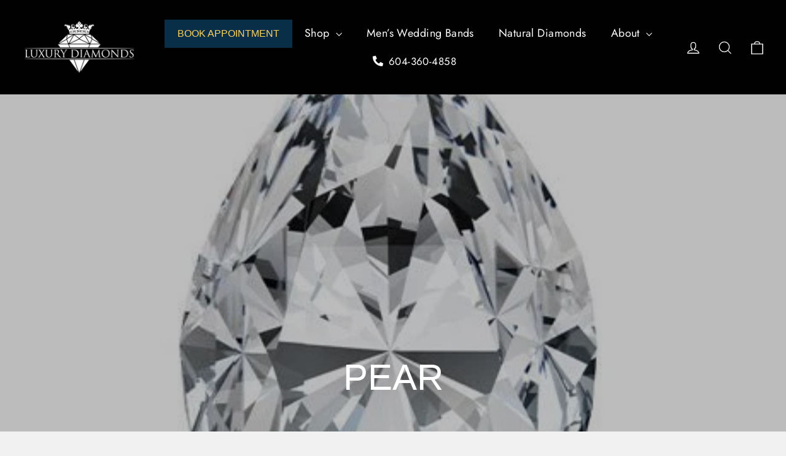

--- FILE ---
content_type: text/html; charset=utf-8
request_url: https://luxurydiamonds.ca/collections/pear?page=5
body_size: 56429
content:
<!doctype html>
<html class="no-js" lang="en" dir="ltr">
<head>

  

  

  

  
  
  <!-- Google Tag Manager -->
  <script>(function(w,d,s,l,i){w[l]=w[l]||[];w[l].push({'gtm.start':
  new Date().getTime(),event:'gtm.js'});var f=d.getElementsByTagName(s)[0],
  j=d.createElement(s),dl=l!='dataLayer'?'&l='+l:'';j.async=true;j.src=
  'https://www.googletagmanager.com/gtm.js?id='+i+dl;f.parentNode.insertBefore(j,f);
  })(window,document,'script','dataLayer','GTM-TDXBLTW');</script>
  <!-- End Google Tag Manager -->
  <!-- Google tag (gtag.js) -->
  <script async src="https://www.googletagmanager.com/gtag/js?id=AW-747810113"></script>
  <script>
    window.dataLayer = window.dataLayer || [];
    function gtag(){dataLayer.push(arguments);}
    gtag('js', new Date());

    gtag('config', 'AW-747810113');
  </script>

   <script src="//luxurydiamonds.ca/cdn/shop/t/19/assets/jquery-3.6.0.min.js?v=8324501383853434791758016161"></script>









  


  

      
      
      
        <meta name="description" content="Unveil the elegance of PEAR shaped lab grown diamonds. Ideal for those seeking uniqueness and eco-conscious luxury. - Page 5">
      
  






  
  
  
  
      <title>[Page 5] Unique Charm: PEAR Shaped Lab Grown Diamonds</title>
  



<script type="application/ld+json">
{
  "@context": "https://schema.org",
  "@graph": [
    {
      "@type": "CollectionPage",
      "@id": "https://luxurydiamonds.ca/collections/pear/#collectionpage",
      "url": "https://luxurydiamonds.ca/collections/pear",
      "name": "PEAR",
      "description": "PEAR",
      "isPartOf": { "@id": "https://luxurydiamonds.ca/#website" },
      "breadcrumb": { "@id": "https://luxurydiamonds.ca/collections/pear/#breadcrumb" }
      ,
      "mainEntity": { "@id": "https://luxurydiamonds.ca/collections/pear/#itemlist" }
      
    },

    {
      "@type": "BreadcrumbList",
      "@id": "https://luxurydiamonds.ca/collections/pear/#breadcrumb",
      "itemListElement": [
        {
          "@type": "ListItem",
          "position": 1,
          "name": "Home",
          "item": "https://luxurydiamonds.ca"
        },
        {
          "@type": "ListItem",
          "position": 2,
          "name": "PEAR",
          "item": "https://luxurydiamonds.ca/collections/pear"
        }
      ]
    }

    ,
    {
      "@type": "ItemList",
      "@id": "https://luxurydiamonds.ca/collections/pear/#itemlist",
      "url": "https://luxurydiamonds.ca/collections/pear",
      "name": "PEAR",
      "numberOfItems": 1255,
      "itemListElement": [
        
        {
          "@type": "ListItem",
          "position": 1,
          "item": {
            "@type": "Product",
            "@id": "https://luxurydiamonds.ca/products/p80c-23b/#product",
            "name": "P80C-23B / 2.06 / D / IF",
            "url": "https://luxurydiamonds.ca/products/p80c-23b",
            "image": "https://luxurydiamonds.ca/cdn/shop/files/still_7e55d954-c4e0-424c-b9be-46072378dcb0_600x600.jpg?v=1769268004",
            "offers": {
              "@type": "Offer",
              "priceCurrency": "CAD",
              "price": "9825.43",
              "availability": "https://schema.org/InStock"
            }
          }
        },
        
        {
          "@type": "ListItem",
          "position": 2,
          "item": {
            "@type": "Product",
            "@id": "https://luxurydiamonds.ca/products/b81c-2/#product",
            "name": "B81C-2 / 3.07 / D / IF",
            "url": "https://luxurydiamonds.ca/products/b81c-2",
            "image": "https://luxurydiamonds.ca/cdn/shop/files/still_a0ea14e0-4639-42ce-8e1e-d7ad0c3e804d_600x600.jpg?v=1769267666",
            "offers": {
              "@type": "Offer",
              "priceCurrency": "CAD",
              "price": "32304.08",
              "availability": "https://schema.org/InStock"
            }
          }
        },
        
        {
          "@type": "ListItem",
          "position": 3,
          "item": {
            "@type": "Product",
            "@id": "https://luxurydiamonds.ca/products/p80c-55/#product",
            "name": "P80C-55 / 2.04 / D / IF",
            "url": "https://luxurydiamonds.ca/products/p80c-55",
            "image": "https://luxurydiamonds.ca/cdn/shop/files/still_2fc0811d-c0df-42b1-8fb5-8d7be0bfc25f_600x600.jpg?v=1769267390",
            "offers": {
              "@type": "Offer",
              "priceCurrency": "CAD",
              "price": "9730.04",
              "availability": "https://schema.org/InStock"
            }
          }
        },
        
        {
          "@type": "ListItem",
          "position": 4,
          "item": {
            "@type": "Product",
            "@id": "https://luxurydiamonds.ca/products/603-17/#product",
            "name": "603-17 / 2.01 / D / IF",
            "url": "https://luxurydiamonds.ca/products/603-17",
            "image": "https://luxurydiamonds.ca/cdn/shop/files/still_f1fa3ae8-33e9-4a0a-9bf1-1b202ed395f4_600x600.jpg?v=1769266907",
            "offers": {
              "@type": "Offer",
              "priceCurrency": "CAD",
              "price": "9586.95",
              "availability": "https://schema.org/InStock"
            }
          }
        },
        
        {
          "@type": "ListItem",
          "position": 5,
          "item": {
            "@type": "Product",
            "@id": "https://luxurydiamonds.ca/products/602-39/#product",
            "name": "602-39 / 3.05 / D / IF",
            "url": "https://luxurydiamonds.ca/products/602-39",
            "image": "https://luxurydiamonds.ca/cdn/shop/files/still_14c3655e-aad5-4ec4-beaf-821bf2c7ac19_600x600.jpg?v=1769266709",
            "offers": {
              "@type": "Offer",
              "priceCurrency": "CAD",
              "price": "32093.63",
              "availability": "https://schema.org/InStock"
            }
          }
        },
        
        {
          "@type": "ListItem",
          "position": 6,
          "item": {
            "@type": "Product",
            "@id": "https://luxurydiamonds.ca/products/602-29/#product",
            "name": "602-29 / 3.08 / D / IF",
            "url": "https://luxurydiamonds.ca/products/602-29",
            "image": "https://luxurydiamonds.ca/cdn/shop/files/still_43d3a1bf-4a7e-4708-9d62-513fe7c95303_600x600.jpg?v=1769266672",
            "offers": {
              "@type": "Offer",
              "priceCurrency": "CAD",
              "price": "32409.3",
              "availability": "https://schema.org/InStock"
            }
          }
        },
        
        {
          "@type": "ListItem",
          "position": 7,
          "item": {
            "@type": "Product",
            "@id": "https://luxurydiamonds.ca/products/p79k-42/#product",
            "name": "P79K-42 / 2.02 / D / IF",
            "url": "https://luxurydiamonds.ca/products/p79k-42",
            "image": "https://luxurydiamonds.ca/cdn/shop/files/still_5b2ee57b-7a2f-4715-bf4f-5c11dfd69979_600x600.jpg?v=1769266304",
            "offers": {
              "@type": "Offer",
              "priceCurrency": "CAD",
              "price": "9634.64",
              "availability": "https://schema.org/InStock"
            }
          }
        },
        
        {
          "@type": "ListItem",
          "position": 8,
          "item": {
            "@type": "Product",
            "@id": "https://luxurydiamonds.ca/products/601-12/#product",
            "name": "601-12 / 3.03 / D / IF",
            "url": "https://luxurydiamonds.ca/products/601-12",
            "image": "https://luxurydiamonds.ca/cdn/shop/files/still_66d49e08-826f-4959-9c51-2f964b86136e_600x600.jpg?v=1769264887",
            "offers": {
              "@type": "Offer",
              "priceCurrency": "CAD",
              "price": "31883.18",
              "availability": "https://schema.org/InStock"
            }
          }
        },
        
        {
          "@type": "ListItem",
          "position": 9,
          "item": {
            "@type": "Product",
            "@id": "https://luxurydiamonds.ca/products/b81a-22/#product",
            "name": "B81A-22 / 2.23 / ID / D / IF",
            "url": "https://luxurydiamonds.ca/products/b81a-22",
            "image": "https://luxurydiamonds.ca/cdn/shop/files/still_24aebf02-43d1-49c7-adc5-e654a7a725e1_600x600.jpg?v=1769258274",
            "offers": {
              "@type": "Offer",
              "priceCurrency": "CAD",
              "price": "12790.44",
              "availability": "https://schema.org/InStock"
            }
          }
        },
        
        {
          "@type": "ListItem",
          "position": 10,
          "item": {
            "@type": "Product",
            "@id": "https://luxurydiamonds.ca/products/569-083aabab/#product",
            "name": "569-083AABAB / 1.51 / E / VVS1",
            "url": "https://luxurydiamonds.ca/products/569-083aabab",
            "image": "https://luxurydiamonds.ca/cdn/shop/files/still_ccdac210-8cde-4b59-87b3-c5cd02629fed_600x600.jpg?v=1769156923",
            "offers": {
              "@type": "Offer",
              "priceCurrency": "CAD",
              "price": "4037.36",
              "availability": "https://schema.org/InStock"
            }
          }
        },
        
        {
          "@type": "ListItem",
          "position": 11,
          "item": {
            "@type": "Product",
            "@id": "https://luxurydiamonds.ca/products/581-037aabaaa/#product",
            "name": "581-037AABAAA / 5.28 / E / VVS2",
            "url": "https://luxurydiamonds.ca/products/581-037aabaaa",
            "image": "https://luxurydiamonds.ca/cdn/shop/files/still_135ccadd-7592-46ae-90e8-6a759c66674c_600x600.jpg?v=1769150806",
            "offers": {
              "@type": "Offer",
              "priceCurrency": "CAD",
              "price": "8197.2",
              "availability": "https://schema.org/InStock"
            }
          }
        },
        
        {
          "@type": "ListItem",
          "position": 12,
          "item": {
            "@type": "Product",
            "@id": "https://luxurydiamonds.ca/products/582-104aaca/#product",
            "name": "582-104AACA / 1.03 / D / VVS2",
            "url": "https://luxurydiamonds.ca/products/582-104aaca",
            "image": "https://luxurydiamonds.ca/cdn/shop/files/still_c2aeb7c9-427f-4146-afe1-ea0a7925b5a1_600x600.jpg?v=1769127527",
            "offers": {
              "@type": "Offer",
              "priceCurrency": "CAD",
              "price": "1334.88",
              "availability": "https://schema.org/InStock"
            }
          }
        },
        
        {
          "@type": "ListItem",
          "position": 13,
          "item": {
            "@type": "Product",
            "@id": "https://luxurydiamonds.ca/products/570-080aaabba/#product",
            "name": "570-080AAABBA / 1.06 / D / VVS2",
            "url": "https://luxurydiamonds.ca/products/570-080aaabba",
            "image": "https://luxurydiamonds.ca/cdn/shop/files/still_48f5aa00-1e43-403e-be55-f71c7ead90cc_600x600.jpg?v=1769125890",
            "offers": {
              "@type": "Offer",
              "priceCurrency": "CAD",
              "price": "1373.76",
              "availability": "https://schema.org/InStock"
            }
          }
        },
        
        {
          "@type": "ListItem",
          "position": 14,
          "item": {
            "@type": "Product",
            "@id": "https://luxurydiamonds.ca/products/579-469aa/#product",
            "name": "579-469AA / 3.31 / E / VS1",
            "url": "https://luxurydiamonds.ca/products/579-469aa",
            "image": "https://luxurydiamonds.ca/cdn/shop/files/still_6ce81e21-d6b4-438a-9559-6d65606f6d03_600x600.jpg?v=1769126381",
            "offers": {
              "@type": "Offer",
              "priceCurrency": "CAD",
              "price": "4367.96",
              "availability": "https://schema.org/InStock"
            }
          }
        },
        
        {
          "@type": "ListItem",
          "position": 15,
          "item": {
            "@type": "Product",
            "@id": "https://luxurydiamonds.ca/products/2146-17a/#product",
            "name": "2146-17A / 3.05 / D / VS1",
            "url": "https://luxurydiamonds.ca/products/2146-17a",
            "image": "https://luxurydiamonds.ca/cdn/shop/files/still_7f97849a-68e9-45f7-9c45-4e5f9115a830_600x600.jpg?v=1769157486",
            "offers": {
              "@type": "Offer",
              "priceCurrency": "CAD",
              "price": "9470.25",
              "availability": "https://schema.org/InStock"
            }
          }
        },
        
        {
          "@type": "ListItem",
          "position": 16,
          "item": {
            "@type": "Product",
            "@id": "https://luxurydiamonds.ca/products/2323-112aa/#product",
            "name": "2323-112AA / 4.09 / E / VS1",
            "url": "https://luxurydiamonds.ca/products/2323-112aa",
            "image": "https://luxurydiamonds.ca/cdn/shop/files/still_0e80882b-1b95-484c-9354-134e902607a0_600x600.jpg?v=1769135733",
            "offers": {
              "@type": "Offer",
              "priceCurrency": "CAD",
              "price": "13890.05",
              "availability": "https://schema.org/InStock"
            }
          }
        },
        
        {
          "@type": "ListItem",
          "position": 17,
          "item": {
            "@type": "Product",
            "@id": "https://luxurydiamonds.ca/products/2278-213aa/#product",
            "name": "2278-213AA / 3.02 / E / VS1",
            "url": "https://luxurydiamonds.ca/products/2278-213aa",
            "image": "https://luxurydiamonds.ca/cdn/shop/files/still_f81a7e14-1448-49de-9263-1f4388e6d5b6_600x600.jpg?v=1769120249",
            "offers": {
              "@type": "Offer",
              "priceCurrency": "CAD",
              "price": "8595.68",
              "availability": "https://schema.org/InStock"
            }
          }
        },
        
        {
          "@type": "ListItem",
          "position": 18,
          "item": {
            "@type": "Product",
            "@id": "https://luxurydiamonds.ca/products/2274-19aaaaa/#product",
            "name": "2274-19AAAAA / 3.02 / E / VVS2",
            "url": "https://luxurydiamonds.ca/products/2274-19aaaaa",
            "image": "https://luxurydiamonds.ca/cdn/shop/files/still_decf5f94-ba4d-46ab-b2f0-72a9f19b70dd_600x600.jpg?v=1769120132",
            "offers": {
              "@type": "Offer",
              "priceCurrency": "CAD",
              "price": "9220.82",
              "availability": "https://schema.org/InStock"
            }
          }
        },
        
        {
          "@type": "ListItem",
          "position": 19,
          "item": {
            "@type": "Product",
            "@id": "https://luxurydiamonds.ca/products/ds55-105aaa/#product",
            "name": "DS55-105AAA / 1.59 / E / VS1",
            "url": "https://luxurydiamonds.ca/products/ds55-105aaa",
            "image": "https://luxurydiamonds.ca/cdn/shop/files/still_9a843492-6406-4620-ac35-3d802e2a2606_600x600.jpg?v=1769117063",
            "offers": {
              "@type": "Offer",
              "priceCurrency": "CAD",
              "price": "3336.15",
              "availability": "https://schema.org/InStock"
            }
          }
        },
        
        {
          "@type": "ListItem",
          "position": 20,
          "item": {
            "@type": "Product",
            "@id": "https://luxurydiamonds.ca/products/2536-018aaaaaba/#product",
            "name": "2536-018AAAAABA / 6.70 / E / VVS2",
            "url": "https://luxurydiamonds.ca/products/2536-018aaaaaba",
            "image": "https://luxurydiamonds.ca/cdn/shop/files/still_7b2a15ea-d518-463e-99e9-62d194a34a76_600x600.jpg?v=1769114293",
            "offers": {
              "@type": "Offer",
              "priceCurrency": "CAD",
              "price": "10401.75",
              "availability": "https://schema.org/InStock"
            }
          }
        }
        
      ]
    }
    
  ]
}
</script>





    <link rel="amphtml" href="https://amp.luxurydiamonds.ca/amp/collections/pear">
  








  <!-- TrustBox script -->
<script type="text/javascript" src="//widget.trustpilot.com/bootstrap/v5/tp.widget.bootstrap.min.js" async></script>
<!-- End TrustBox script -->

  <meta name="facebook-domain-verification" content="m429o6vjqp8wqr2r7loj3lhwn16d1j" />
  <meta charset="utf-8">
  <meta http-equiv="X-UA-Compatible" content="IE=edge,chrome=1">
  <meta name="viewport" content="width=device-width,initial-scale=1">
  
  
  
  <meta name="theme-color" content="#092f48">
  	
    
    

    

  
  
    
    
          <link rel="canonical" href="https://luxurydiamonds.ca/pages/lab-grown-diamonds-vancouver" />
    
  

  
  
  <link rel="preconnect" href="https://cdn.shopify.com">
  <link rel="preconnect" href="https://fonts.shopifycdn.com">
  <link rel="dns-prefetch" href="https://productreviews.shopifycdn.com">
  <link rel="dns-prefetch" href="https://ajax.googleapis.com">
  <link rel="dns-prefetch" href="https://maps.googleapis.com">
  <link rel="dns-prefetch" href="https://maps.gstatic.com">
  <link href="https://use.fontawesome.com/releases/v5.15.4/css/all.css" rel="stylesheet">
  
  <link href="//luxurydiamonds.ca/cdn/shop/t/19/assets/owl.theme.default.min.css?v=67016876173013437971758015966" rel="stylesheet" type="text/css" media="all" />
  <link href="//luxurydiamonds.ca/cdn/shop/t/19/assets/owl.carousel.min.css?v=136298078436227982051758016079" rel="stylesheet" type="text/css" media="all" />




  

  
  <link href="//luxurydiamonds.ca/cdn/shop/t/19/assets/jquery-ui.css?v=181393762687340979961758016606" rel="stylesheet" type="text/css" media="all" />

  
  
  <!-- jQuery Modal -->
  
  <link href="//luxurydiamonds.ca/cdn/shop/t/19/assets/jquery.modal.min.css?v=58932935743817863531758016771" rel="stylesheet" type="text/css" media="all" />
  
  <!-- jQuery Modal --><link rel="shortcut icon" href="//luxurydiamonds.ca/cdn/shop/files/favicon_1_32x32.png?v=1625505812" type="image/png" />
<meta property="og:site_name" content="Luxury Diamonds">
  <meta property="og:url" content="https://luxurydiamonds.ca/collections/pear?page=5">
  <meta property="og:title" content="Unique Charm: PEAR Shaped Lab Grown Diamonds">
  <meta property="og:type" content="website">
  <meta property="og:description" content="Unveil the elegance of PEAR shaped lab grown diamonds. Ideal for those seeking uniqueness and eco-conscious luxury."><meta property="og:image" content="http://luxurydiamonds.ca/cdn/shop/collections/pear-160761.jpg?v=1682104824">
    <meta property="og:image:secure_url" content="https://luxurydiamonds.ca/cdn/shop/collections/pear-160761.jpg?v=1682104824">
    <meta property="og:image:width" content="460">
    <meta property="og:image:height" content="460"><meta name="twitter:site" content="@">
  <meta name="twitter:card" content="summary_large_image">
  <meta name="twitter:title" content="Unique Charm: PEAR Shaped Lab Grown Diamonds">
  <meta name="twitter:description" content="Unveil the elegance of PEAR shaped lab grown diamonds. Ideal for those seeking uniqueness and eco-conscious luxury.">
<style data-shopify>
  @font-face {
  font-family: Jost;
  font-weight: 400;
  font-style: normal;
  font-display: swap;
  src: url("//luxurydiamonds.ca/cdn/fonts/jost/jost_n4.d47a1b6347ce4a4c9f437608011273009d91f2b7.woff2") format("woff2"),
       url("//luxurydiamonds.ca/cdn/fonts/jost/jost_n4.791c46290e672b3f85c3d1c651ef2efa3819eadd.woff") format("woff");
}


  @font-face {
  font-family: Jost;
  font-weight: 600;
  font-style: normal;
  font-display: swap;
  src: url("//luxurydiamonds.ca/cdn/fonts/jost/jost_n6.ec1178db7a7515114a2d84e3dd680832b7af8b99.woff2") format("woff2"),
       url("//luxurydiamonds.ca/cdn/fonts/jost/jost_n6.b1178bb6bdd3979fef38e103a3816f6980aeaff9.woff") format("woff");
}

  @font-face {
  font-family: Jost;
  font-weight: 400;
  font-style: italic;
  font-display: swap;
  src: url("//luxurydiamonds.ca/cdn/fonts/jost/jost_i4.b690098389649750ada222b9763d55796c5283a5.woff2") format("woff2"),
       url("//luxurydiamonds.ca/cdn/fonts/jost/jost_i4.fd766415a47e50b9e391ae7ec04e2ae25e7e28b0.woff") format("woff");
}

  @font-face {
  font-family: Jost;
  font-weight: 600;
  font-style: italic;
  font-display: swap;
  src: url("//luxurydiamonds.ca/cdn/fonts/jost/jost_i6.9af7e5f39e3a108c08f24047a4276332d9d7b85e.woff2") format("woff2"),
       url("//luxurydiamonds.ca/cdn/fonts/jost/jost_i6.2bf310262638f998ed206777ce0b9a3b98b6fe92.woff") format("woff");
}

</style><link href="//luxurydiamonds.ca/cdn/shop/t/19/assets/theme.css?v=81623041703596244361768653591" rel="stylesheet" type="text/css" media="all" />
<style data-shopify>:root {
    --typeHeaderPrimary: Helvetica;
    --typeHeaderFallback: Arial, sans-serif;
    --typeHeaderSize: 42px;
    --typeHeaderWeight: 400;
    --typeHeaderLineHeight: 1.6;
    --typeHeaderSpacing: 0.0em;

    --typeBasePrimary:Jost;
    --typeBaseFallback:sans-serif;
    --typeBaseSize: 17px;
    --typeBaseWeight: 400;
    --typeBaseLineHeight: 1.5;
    --typeBaseSpacing: 0.025em;

    --iconWeight: 3px;
    --iconLinecaps: miter;
  }

  
.collection-hero__content:before,
  .hero__image-wrapper:before,
  .hero__media:before {
    background-image: linear-gradient(to bottom, rgba(0, 0, 0, 0.26) 0%, rgba(0, 0, 0, 0.26) 40%, rgba(0, 0, 0, 0.26) 100%);
  }

  .skrim__item-content .skrim__overlay:after {
    background-image: linear-gradient(to bottom, rgba(0, 0, 0, 0.26) 30%, rgba(0, 0, 0, 0.26) 100%);
  }

  .placeholder-content {
    background-image: linear-gradient(100deg, #ffffff 40%, #f7f7f7 63%, #ffffff 79%);
  }</style><script>
    document.documentElement.className = document.documentElement.className.replace('no-js', 'js');

    window.theme = window.theme || {};
    theme.routes = {
      home: "/",
      cart: "/cart.js",
      cartAdd: "/cart/add.js",
      cartChange: "/cart/change.js"
    };
    theme.strings = {
      soldOut: "Sold Out",
      unavailable: "Unavailable",
      stockLabel: "[count] in stock",
      willNotShipUntil: "Will not ship until [date]",
      willBeInStockAfter: "Will be in stock after [date]",
      waitingForStock: "Inventory on the way",
      cartSavings: "You're saving [savings]",
      cartEmpty: "Your cart is currently empty.",
      cartTermsConfirmation: "You must agree with the terms and conditions of sales to check out",
      searchCollections: "Collections:",
      searchPages: "Pages:",
      searchArticles: "Articles:"
    };
    theme.settings = {
      dynamicVariantsEnable: true,
      dynamicVariantType: "button",
      cartType: "drawer",
      isCustomerTemplate: false,
      moneyFormat: "${{amount}}",
      predictiveSearch: true,
      predictiveSearchType: "product,article,page,collection",
      inventoryThreshold: 10,
      quickView: true,
      themeName: 'Motion',
      themeVersion: "7.0.4"
    };
  </script>






  
    
    <meta name="robots" content="index, follow"/>
    
    <script>window.performance && window.performance.mark && window.performance.mark('shopify.content_for_header.start');</script><meta name="google-site-verification" content="cSSMmrnwjrh8c71OwN7vouttWLe8Z0jsaBP4NmKESgc">
<meta name="facebook-domain-verification" content="pxazn1ltc3krx10inwd6unxo8xbudd">
<meta id="shopify-digital-wallet" name="shopify-digital-wallet" content="/28417884194/digital_wallets/dialog">
<meta name="shopify-checkout-api-token" content="437dcda2155fd3621f81cbb624fabf38">
<link rel="alternate" type="application/atom+xml" title="Feed" href="/collections/pear.atom" />
<link rel="prev" href="/collections/pear?page=4">
<link rel="next" href="/collections/pear?page=6">
<link rel="alternate" type="application/json+oembed" href="https://luxurydiamonds.ca/collections/pear.oembed?page=5">
<script async="async" src="/checkouts/internal/preloads.js?locale=en-CA"></script>
<link rel="preconnect" href="https://shop.app" crossorigin="anonymous">
<script async="async" src="https://shop.app/checkouts/internal/preloads.js?locale=en-CA&shop_id=28417884194" crossorigin="anonymous"></script>
<script id="shopify-features" type="application/json">{"accessToken":"437dcda2155fd3621f81cbb624fabf38","betas":["rich-media-storefront-analytics"],"domain":"luxurydiamonds.ca","predictiveSearch":true,"shopId":28417884194,"locale":"en"}</script>
<script>var Shopify = Shopify || {};
Shopify.shop = "vancouver-luxury-diamonds.myshopify.com";
Shopify.locale = "en";
Shopify.currency = {"active":"CAD","rate":"1.0"};
Shopify.country = "CA";
Shopify.theme = {"name":"LUXURY LIVE (Masterhouse)","id":120152096802,"schema_name":"Motion","schema_version":"7.0.4","theme_store_id":847,"role":"main"};
Shopify.theme.handle = "null";
Shopify.theme.style = {"id":null,"handle":null};
Shopify.cdnHost = "luxurydiamonds.ca/cdn";
Shopify.routes = Shopify.routes || {};
Shopify.routes.root = "/";</script>
<script type="module">!function(o){(o.Shopify=o.Shopify||{}).modules=!0}(window);</script>
<script>!function(o){function n(){var o=[];function n(){o.push(Array.prototype.slice.apply(arguments))}return n.q=o,n}var t=o.Shopify=o.Shopify||{};t.loadFeatures=n(),t.autoloadFeatures=n()}(window);</script>
<script>
  window.ShopifyPay = window.ShopifyPay || {};
  window.ShopifyPay.apiHost = "shop.app\/pay";
  window.ShopifyPay.redirectState = null;
</script>
<script id="shop-js-analytics" type="application/json">{"pageType":"collection"}</script>
<script defer="defer" async type="module" src="//luxurydiamonds.ca/cdn/shopifycloud/shop-js/modules/v2/client.init-shop-cart-sync_BT-GjEfc.en.esm.js"></script>
<script defer="defer" async type="module" src="//luxurydiamonds.ca/cdn/shopifycloud/shop-js/modules/v2/chunk.common_D58fp_Oc.esm.js"></script>
<script defer="defer" async type="module" src="//luxurydiamonds.ca/cdn/shopifycloud/shop-js/modules/v2/chunk.modal_xMitdFEc.esm.js"></script>
<script type="module">
  await import("//luxurydiamonds.ca/cdn/shopifycloud/shop-js/modules/v2/client.init-shop-cart-sync_BT-GjEfc.en.esm.js");
await import("//luxurydiamonds.ca/cdn/shopifycloud/shop-js/modules/v2/chunk.common_D58fp_Oc.esm.js");
await import("//luxurydiamonds.ca/cdn/shopifycloud/shop-js/modules/v2/chunk.modal_xMitdFEc.esm.js");

  window.Shopify.SignInWithShop?.initShopCartSync?.({"fedCMEnabled":true,"windoidEnabled":true});

</script>
<script>
  window.Shopify = window.Shopify || {};
  if (!window.Shopify.featureAssets) window.Shopify.featureAssets = {};
  window.Shopify.featureAssets['shop-js'] = {"shop-cart-sync":["modules/v2/client.shop-cart-sync_DZOKe7Ll.en.esm.js","modules/v2/chunk.common_D58fp_Oc.esm.js","modules/v2/chunk.modal_xMitdFEc.esm.js"],"init-fed-cm":["modules/v2/client.init-fed-cm_B6oLuCjv.en.esm.js","modules/v2/chunk.common_D58fp_Oc.esm.js","modules/v2/chunk.modal_xMitdFEc.esm.js"],"shop-cash-offers":["modules/v2/client.shop-cash-offers_D2sdYoxE.en.esm.js","modules/v2/chunk.common_D58fp_Oc.esm.js","modules/v2/chunk.modal_xMitdFEc.esm.js"],"shop-login-button":["modules/v2/client.shop-login-button_QeVjl5Y3.en.esm.js","modules/v2/chunk.common_D58fp_Oc.esm.js","modules/v2/chunk.modal_xMitdFEc.esm.js"],"pay-button":["modules/v2/client.pay-button_DXTOsIq6.en.esm.js","modules/v2/chunk.common_D58fp_Oc.esm.js","modules/v2/chunk.modal_xMitdFEc.esm.js"],"shop-button":["modules/v2/client.shop-button_DQZHx9pm.en.esm.js","modules/v2/chunk.common_D58fp_Oc.esm.js","modules/v2/chunk.modal_xMitdFEc.esm.js"],"avatar":["modules/v2/client.avatar_BTnouDA3.en.esm.js"],"init-windoid":["modules/v2/client.init-windoid_CR1B-cfM.en.esm.js","modules/v2/chunk.common_D58fp_Oc.esm.js","modules/v2/chunk.modal_xMitdFEc.esm.js"],"init-shop-for-new-customer-accounts":["modules/v2/client.init-shop-for-new-customer-accounts_C_vY_xzh.en.esm.js","modules/v2/client.shop-login-button_QeVjl5Y3.en.esm.js","modules/v2/chunk.common_D58fp_Oc.esm.js","modules/v2/chunk.modal_xMitdFEc.esm.js"],"init-shop-email-lookup-coordinator":["modules/v2/client.init-shop-email-lookup-coordinator_BI7n9ZSv.en.esm.js","modules/v2/chunk.common_D58fp_Oc.esm.js","modules/v2/chunk.modal_xMitdFEc.esm.js"],"init-shop-cart-sync":["modules/v2/client.init-shop-cart-sync_BT-GjEfc.en.esm.js","modules/v2/chunk.common_D58fp_Oc.esm.js","modules/v2/chunk.modal_xMitdFEc.esm.js"],"shop-toast-manager":["modules/v2/client.shop-toast-manager_DiYdP3xc.en.esm.js","modules/v2/chunk.common_D58fp_Oc.esm.js","modules/v2/chunk.modal_xMitdFEc.esm.js"],"init-customer-accounts":["modules/v2/client.init-customer-accounts_D9ZNqS-Q.en.esm.js","modules/v2/client.shop-login-button_QeVjl5Y3.en.esm.js","modules/v2/chunk.common_D58fp_Oc.esm.js","modules/v2/chunk.modal_xMitdFEc.esm.js"],"init-customer-accounts-sign-up":["modules/v2/client.init-customer-accounts-sign-up_iGw4briv.en.esm.js","modules/v2/client.shop-login-button_QeVjl5Y3.en.esm.js","modules/v2/chunk.common_D58fp_Oc.esm.js","modules/v2/chunk.modal_xMitdFEc.esm.js"],"shop-follow-button":["modules/v2/client.shop-follow-button_CqMgW2wH.en.esm.js","modules/v2/chunk.common_D58fp_Oc.esm.js","modules/v2/chunk.modal_xMitdFEc.esm.js"],"checkout-modal":["modules/v2/client.checkout-modal_xHeaAweL.en.esm.js","modules/v2/chunk.common_D58fp_Oc.esm.js","modules/v2/chunk.modal_xMitdFEc.esm.js"],"shop-login":["modules/v2/client.shop-login_D91U-Q7h.en.esm.js","modules/v2/chunk.common_D58fp_Oc.esm.js","modules/v2/chunk.modal_xMitdFEc.esm.js"],"lead-capture":["modules/v2/client.lead-capture_BJmE1dJe.en.esm.js","modules/v2/chunk.common_D58fp_Oc.esm.js","modules/v2/chunk.modal_xMitdFEc.esm.js"],"payment-terms":["modules/v2/client.payment-terms_Ci9AEqFq.en.esm.js","modules/v2/chunk.common_D58fp_Oc.esm.js","modules/v2/chunk.modal_xMitdFEc.esm.js"]};
</script>
<script>(function() {
  var isLoaded = false;
  function asyncLoad() {
    if (isLoaded) return;
    isLoaded = true;
    var urls = ["https:\/\/cdn.popt.in\/pixel.js?id=f058fb85af65b\u0026shop=vancouver-luxury-diamonds.myshopify.com","https:\/\/cdn.grw.reputon.com\/assets\/widget.js?shop=vancouver-luxury-diamonds.myshopify.com","https:\/\/d23dclunsivw3h.cloudfront.net\/redirect-app.js?shop=vancouver-luxury-diamonds.myshopify.com","https:\/\/static.klaviyo.com\/onsite\/js\/klaviyo.js?company_id=U3iD5E\u0026shop=vancouver-luxury-diamonds.myshopify.com","https:\/\/cdn.shopify.com\/s\/files\/1\/0284\/1788\/4194\/t\/19\/assets\/globo.formbuilder.init.js?v=1685383779\u0026shop=vancouver-luxury-diamonds.myshopify.com","\/\/www.powr.io\/powr.js?powr-token=vancouver-luxury-diamonds.myshopify.com\u0026external-type=shopify\u0026shop=vancouver-luxury-diamonds.myshopify.com","https:\/\/static.klaviyo.com\/onsite\/js\/klaviyo.js?company_id=W7pEgV\u0026shop=vancouver-luxury-diamonds.myshopify.com","https:\/\/cdn.shopify.com\/s\/files\/1\/0284\/1788\/4194\/t\/19\/assets\/affirmShopify.js?v=1714772898\u0026shop=vancouver-luxury-diamonds.myshopify.com","\/\/edgecdn.dev\/code?code=eafc362c55ee4c3ffbd386798e7ac94a\u0026shop=vancouver-luxury-diamonds.myshopify.com","\/\/edgecdn.dev\/code?code=eafc362c55ee4c3ffbd386798e7ac94a\u0026shop=vancouver-luxury-diamonds.myshopify.com","\/\/edgecdn.dev\/onlinefloat?pos=bottomright\u0026code=eafc362c55ee4c3ffbd386798e7ac94a\u0026shop=vancouver-luxury-diamonds.myshopify.com","\/\/edgecdn.dev\/code?code=eafc362c55ee4c3ffbd386798e7ac94a\u0026shop=vancouver-luxury-diamonds.myshopify.com","\/\/edgecdn.dev\/onlinefloat?pos=bottomright\u0026code=eafc362c55ee4c3ffbd386798e7ac94a\u0026shop=vancouver-luxury-diamonds.myshopify.com","\/\/edgecdn.dev\/code?code=eafc362c55ee4c3ffbd386798e7ac94a\u0026shop=vancouver-luxury-diamonds.myshopify.com","\/\/edgecdn.dev\/onlinefloat?pos=bottomright\u0026code=eafc362c55ee4c3ffbd386798e7ac94a\u0026shop=vancouver-luxury-diamonds.myshopify.com","\/\/edgecdn.dev\/code?code=eafc362c55ee4c3ffbd386798e7ac94a\u0026shop=vancouver-luxury-diamonds.myshopify.com","\/\/edgecdn.dev\/onlinefloat?pos=bottomright\u0026code=eafc362c55ee4c3ffbd386798e7ac94a\u0026shop=vancouver-luxury-diamonds.myshopify.com","\/\/edgecdn.dev\/code?code=eafc362c55ee4c3ffbd386798e7ac94a\u0026shop=vancouver-luxury-diamonds.myshopify.com","\/\/edgecdn.dev\/onlinefloat?pos=bottomright\u0026code=eafc362c55ee4c3ffbd386798e7ac94a\u0026shop=vancouver-luxury-diamonds.myshopify.com","\/\/edgecdn.dev\/code?code=eafc362c55ee4c3ffbd386798e7ac94a\u0026shop=vancouver-luxury-diamonds.myshopify.com","\/\/edgecdn.dev\/onlinefloat?pos=bottomright\u0026code=eafc362c55ee4c3ffbd386798e7ac94a\u0026shop=vancouver-luxury-diamonds.myshopify.com","https:\/\/ecommplugins-scripts.trustpilot.com\/v2.1\/js\/header.min.js?settings=eyJrZXkiOiJteHlXZDhjdHZpT29YVnRyIiwicyI6Im5vbmUifQ==\u0026v=2.5\u0026shop=vancouver-luxury-diamonds.myshopify.com","https:\/\/ecommplugins-trustboxsettings.trustpilot.com\/vancouver-luxury-diamonds.myshopify.com.js?settings=1758750711383\u0026shop=vancouver-luxury-diamonds.myshopify.com","https:\/\/app.popt.in\/pixel.js?id=636d6ad06726f\u0026shop=vancouver-luxury-diamonds.myshopify.com","https:\/\/ecommplugins-scripts.trustpilot.com\/v2.1\/js\/success.min.js?settings=eyJrZXkiOiJteHlXZDhjdHZpT29YVnRyIiwicyI6Im5vbmUiLCJ0IjpbIm9yZGVycy9mdWxmaWxsZWQiXSwidiI6IiIsImEiOiIifQ==\u0026shop=vancouver-luxury-diamonds.myshopify.com"];
    for (var i = 0; i < urls.length; i++) {
      var s = document.createElement('script');
      s.type = 'text/javascript';
      s.async = true;
      s.src = urls[i];
      var x = document.getElementsByTagName('script')[0];
      x.parentNode.insertBefore(s, x);
    }
  };
  if(window.attachEvent) {
    window.attachEvent('onload', asyncLoad);
  } else {
    window.addEventListener('load', asyncLoad, false);
  }
})();</script>
<script id="__st">var __st={"a":28417884194,"offset":-28800,"reqid":"adcccce3-8bec-4805-a94a-fe8162924ca0-1769309385","pageurl":"luxurydiamonds.ca\/collections\/pear?page=5","u":"3165008e31c6","p":"collection","rtyp":"collection","rid":276642365474};</script>
<script>window.ShopifyPaypalV4VisibilityTracking = true;</script>
<script id="captcha-bootstrap">!function(){'use strict';const t='contact',e='account',n='new_comment',o=[[t,t],['blogs',n],['comments',n],[t,'customer']],c=[[e,'customer_login'],[e,'guest_login'],[e,'recover_customer_password'],[e,'create_customer']],r=t=>t.map((([t,e])=>`form[action*='/${t}']:not([data-nocaptcha='true']) input[name='form_type'][value='${e}']`)).join(','),a=t=>()=>t?[...document.querySelectorAll(t)].map((t=>t.form)):[];function s(){const t=[...o],e=r(t);return a(e)}const i='password',u='form_key',d=['recaptcha-v3-token','g-recaptcha-response','h-captcha-response',i],f=()=>{try{return window.sessionStorage}catch{return}},m='__shopify_v',_=t=>t.elements[u];function p(t,e,n=!1){try{const o=window.sessionStorage,c=JSON.parse(o.getItem(e)),{data:r}=function(t){const{data:e,action:n}=t;return t[m]||n?{data:e,action:n}:{data:t,action:n}}(c);for(const[e,n]of Object.entries(r))t.elements[e]&&(t.elements[e].value=n);n&&o.removeItem(e)}catch(o){console.error('form repopulation failed',{error:o})}}const l='form_type',E='cptcha';function T(t){t.dataset[E]=!0}const w=window,h=w.document,L='Shopify',v='ce_forms',y='captcha';let A=!1;((t,e)=>{const n=(g='f06e6c50-85a8-45c8-87d0-21a2b65856fe',I='https://cdn.shopify.com/shopifycloud/storefront-forms-hcaptcha/ce_storefront_forms_captcha_hcaptcha.v1.5.2.iife.js',D={infoText:'Protected by hCaptcha',privacyText:'Privacy',termsText:'Terms'},(t,e,n)=>{const o=w[L][v],c=o.bindForm;if(c)return c(t,g,e,D).then(n);var r;o.q.push([[t,g,e,D],n]),r=I,A||(h.body.append(Object.assign(h.createElement('script'),{id:'captcha-provider',async:!0,src:r})),A=!0)});var g,I,D;w[L]=w[L]||{},w[L][v]=w[L][v]||{},w[L][v].q=[],w[L][y]=w[L][y]||{},w[L][y].protect=function(t,e){n(t,void 0,e),T(t)},Object.freeze(w[L][y]),function(t,e,n,w,h,L){const[v,y,A,g]=function(t,e,n){const i=e?o:[],u=t?c:[],d=[...i,...u],f=r(d),m=r(i),_=r(d.filter((([t,e])=>n.includes(e))));return[a(f),a(m),a(_),s()]}(w,h,L),I=t=>{const e=t.target;return e instanceof HTMLFormElement?e:e&&e.form},D=t=>v().includes(t);t.addEventListener('submit',(t=>{const e=I(t);if(!e)return;const n=D(e)&&!e.dataset.hcaptchaBound&&!e.dataset.recaptchaBound,o=_(e),c=g().includes(e)&&(!o||!o.value);(n||c)&&t.preventDefault(),c&&!n&&(function(t){try{if(!f())return;!function(t){const e=f();if(!e)return;const n=_(t);if(!n)return;const o=n.value;o&&e.removeItem(o)}(t);const e=Array.from(Array(32),(()=>Math.random().toString(36)[2])).join('');!function(t,e){_(t)||t.append(Object.assign(document.createElement('input'),{type:'hidden',name:u})),t.elements[u].value=e}(t,e),function(t,e){const n=f();if(!n)return;const o=[...t.querySelectorAll(`input[type='${i}']`)].map((({name:t})=>t)),c=[...d,...o],r={};for(const[a,s]of new FormData(t).entries())c.includes(a)||(r[a]=s);n.setItem(e,JSON.stringify({[m]:1,action:t.action,data:r}))}(t,e)}catch(e){console.error('failed to persist form',e)}}(e),e.submit())}));const S=(t,e)=>{t&&!t.dataset[E]&&(n(t,e.some((e=>e===t))),T(t))};for(const o of['focusin','change'])t.addEventListener(o,(t=>{const e=I(t);D(e)&&S(e,y())}));const B=e.get('form_key'),M=e.get(l),P=B&&M;t.addEventListener('DOMContentLoaded',(()=>{const t=y();if(P)for(const e of t)e.elements[l].value===M&&p(e,B);[...new Set([...A(),...v().filter((t=>'true'===t.dataset.shopifyCaptcha))])].forEach((e=>S(e,t)))}))}(h,new URLSearchParams(w.location.search),n,t,e,['guest_login'])})(!0,!0)}();</script>
<script integrity="sha256-4kQ18oKyAcykRKYeNunJcIwy7WH5gtpwJnB7kiuLZ1E=" data-source-attribution="shopify.loadfeatures" defer="defer" src="//luxurydiamonds.ca/cdn/shopifycloud/storefront/assets/storefront/load_feature-a0a9edcb.js" crossorigin="anonymous"></script>
<script crossorigin="anonymous" defer="defer" src="//luxurydiamonds.ca/cdn/shopifycloud/storefront/assets/shopify_pay/storefront-65b4c6d7.js?v=20250812"></script>
<script data-source-attribution="shopify.dynamic_checkout.dynamic.init">var Shopify=Shopify||{};Shopify.PaymentButton=Shopify.PaymentButton||{isStorefrontPortableWallets:!0,init:function(){window.Shopify.PaymentButton.init=function(){};var t=document.createElement("script");t.src="https://luxurydiamonds.ca/cdn/shopifycloud/portable-wallets/latest/portable-wallets.en.js",t.type="module",document.head.appendChild(t)}};
</script>
<script data-source-attribution="shopify.dynamic_checkout.buyer_consent">
  function portableWalletsHideBuyerConsent(e){var t=document.getElementById("shopify-buyer-consent"),n=document.getElementById("shopify-subscription-policy-button");t&&n&&(t.classList.add("hidden"),t.setAttribute("aria-hidden","true"),n.removeEventListener("click",e))}function portableWalletsShowBuyerConsent(e){var t=document.getElementById("shopify-buyer-consent"),n=document.getElementById("shopify-subscription-policy-button");t&&n&&(t.classList.remove("hidden"),t.removeAttribute("aria-hidden"),n.addEventListener("click",e))}window.Shopify?.PaymentButton&&(window.Shopify.PaymentButton.hideBuyerConsent=portableWalletsHideBuyerConsent,window.Shopify.PaymentButton.showBuyerConsent=portableWalletsShowBuyerConsent);
</script>
<script data-source-attribution="shopify.dynamic_checkout.cart.bootstrap">document.addEventListener("DOMContentLoaded",(function(){function t(){return document.querySelector("shopify-accelerated-checkout-cart, shopify-accelerated-checkout")}if(t())Shopify.PaymentButton.init();else{new MutationObserver((function(e,n){t()&&(Shopify.PaymentButton.init(),n.disconnect())})).observe(document.body,{childList:!0,subtree:!0})}}));
</script>
<link id="shopify-accelerated-checkout-styles" rel="stylesheet" media="screen" href="https://luxurydiamonds.ca/cdn/shopifycloud/portable-wallets/latest/accelerated-checkout-backwards-compat.css" crossorigin="anonymous">
<style id="shopify-accelerated-checkout-cart">
        #shopify-buyer-consent {
  margin-top: 1em;
  display: inline-block;
  width: 100%;
}

#shopify-buyer-consent.hidden {
  display: none;
}

#shopify-subscription-policy-button {
  background: none;
  border: none;
  padding: 0;
  text-decoration: underline;
  font-size: inherit;
  cursor: pointer;
}

#shopify-subscription-policy-button::before {
  box-shadow: none;
}

      </style>

<script>window.performance && window.performance.mark && window.performance.mark('shopify.content_for_header.end');</script>
  

  








  







  <meta name="facebook-domain-verification" content="ntj0pyaa473gdfd2icpjzk7th48acr" />
  
  <style>
    #powrIframeLoader, #powrIframeLoader iframe {
      display: none;
    }
    .hero__popup {
      position: fixed;
      top: 50%;
      left: 50%;
      transform: translate(-50%, -50%);
      width: 100vw;
	    height: 100vh;
      text-align: center;
      background-color: #000000e8;
      box-sizing: border-box;
      padding: 10px;
      z-index: 999999999999;
      display: none;
      /*to hide popup initially*/
	  }
	  .hero__popup .content-block {
      position: absolute;
      top: 50%;
      left: 50%;
      width: 90%;
      transform: translate(-50%, -50%);
      display: flex;
      max-height: 80%;
	  }
    .hero__popup .hero__media {
      height: auto;
    }
    .hero__popup .content {
      display: flex;
      flex-direction: column;
      justify-content: center;
    }
    .content-menu-block {
      height: auto;
      width: 300px;
      min-width: 300px;
      overflow-y: scroll;
      display: flex;
      flex-direction: column;
    }
	  .hero__popup .close-btn {
      position: absolute;
      right: 20px;
      top: 15px;
      background-color: black;
      color: white;
      border-radius: 50%;
      padding: 4px;
      cursor: pointer;
      font-size: 40px;
      line-height: .6em;
	  }
    
    .hero__popup .hero_videos_block {
      padding: 0;
      margin-right: 10px;
    }
    .hero__popup .videos-block:nth-child(odd), .hero__popup .videos-block:nth-child(even) {
      margin: 1%;
      width: 100%;
    }
    
    .no-overflow {
      overflow: hidden;
    }
  </style>
  <meta name="google-site-verification" content="XwIuWEpfqHhWdINP4k0XaHoazCf84QJ6XTtZifZy6hQ" />

<script>
var _affirm_config = {
		public_api_key: "NVOTKIWYQUULN12L",
		script: "https://cdn1.affirm.ca/js/v2/affirm.js",
		locale: "en_CA",
		country_code: "CAN",
	};

(function(m,g,n,d,a,e,h,c){var b=m[n]||{},k=document.createElement(e),p=document.getElementsByTagName(e)[0],l=function(a,b,c){return function(){a[b]._.push([c,arguments])}};b[d]=l(b,d,"set");var f=b[d];b[a]={};b[a]._=[];f._=[];b._=[];b[a][h]=l(b,a,h);b[c]=function(){b._.push([h,arguments])};a=0;for(c="set add save post open empty reset on off trigger ready setProduct".split(" ");a<c.length;a++)f[c[a]]=l(b,d,c[a]);a=0;for(c=["get","token","url","items"];a<c.length;a++)f[c[a]]=function(){};k.async=
  !0;k.src=g[e];p.parentNode.insertBefore(k,p);delete g[e];f(g);m[n]=b})(window,_affirm_config,"affirm","checkout","ui","script","ready","jsReady");
</script>


















  <meta name="google-site-verification" content="LUkZzppFoOY4oSjS9oqvp4dAZghWiLxRK-wRKxFlh5Y" />







<!-- BEGIN app block: shopify://apps/klaviyo-email-marketing-sms/blocks/klaviyo-onsite-embed/2632fe16-c075-4321-a88b-50b567f42507 -->












  <script async src="https://static.klaviyo.com/onsite/js/W7pEgV/klaviyo.js?company_id=W7pEgV"></script>
  <script>!function(){if(!window.klaviyo){window._klOnsite=window._klOnsite||[];try{window.klaviyo=new Proxy({},{get:function(n,i){return"push"===i?function(){var n;(n=window._klOnsite).push.apply(n,arguments)}:function(){for(var n=arguments.length,o=new Array(n),w=0;w<n;w++)o[w]=arguments[w];var t="function"==typeof o[o.length-1]?o.pop():void 0,e=new Promise((function(n){window._klOnsite.push([i].concat(o,[function(i){t&&t(i),n(i)}]))}));return e}}})}catch(n){window.klaviyo=window.klaviyo||[],window.klaviyo.push=function(){var n;(n=window._klOnsite).push.apply(n,arguments)}}}}();</script>

  




  <script>
    window.klaviyoReviewsProductDesignMode = false
  </script>







<!-- END app block --><!-- BEGIN app block: shopify://apps/blockify-fraud-filter/blocks/app_embed/2e3e0ba5-0e70-447a-9ec5-3bf76b5ef12e --> 
 
 
    <script>
        window.blockifyShopIdentifier = "vancouver-luxury-diamonds.myshopify.com";
        window.ipBlockerMetafields = "{\"showOverlayByPass\":false,\"disableSpyExtensions\":false,\"blockUnknownBots\":false,\"activeApp\":true,\"blockByMetafield\":false,\"visitorAnalytic\":true,\"showWatermark\":true}";
        window.blockifyRules = "{\"whitelist\":[],\"blacklist\":[]}";
        window.ipblockerBlockTemplate = "{\"customCss\":\"#blockify---container{--bg-blockify: #fff;position:relative}#blockify---container::after{content:'';position:absolute;inset:0;background-repeat:no-repeat !important;background-size:cover !important;background:var(--bg-blockify);z-index:0}#blockify---container #blockify---container__inner{display:flex;flex-direction:column;align-items:center;position:relative;z-index:1}#blockify---container #blockify---container__inner #blockify-block-content{display:flex;flex-direction:column;align-items:center;text-align:center}#blockify---container #blockify---container__inner #blockify-block-content #blockify-block-superTitle{display:none !important}#blockify---container #blockify---container__inner #blockify-block-content #blockify-block-title{font-size:313%;font-weight:bold;margin-top:1em}@media only screen and (min-width: 768px) and (max-width: 1199px){#blockify---container #blockify---container__inner #blockify-block-content #blockify-block-title{font-size:188%}}@media only screen and (max-width: 767px){#blockify---container #blockify---container__inner #blockify-block-content #blockify-block-title{font-size:107%}}#blockify---container #blockify---container__inner #blockify-block-content #blockify-block-description{font-size:125%;margin:1.5em;line-height:1.5}@media only screen and (min-width: 768px) and (max-width: 1199px){#blockify---container #blockify---container__inner #blockify-block-content #blockify-block-description{font-size:88%}}@media only screen and (max-width: 767px){#blockify---container #blockify---container__inner #blockify-block-content #blockify-block-description{font-size:107%}}#blockify---container #blockify---container__inner #blockify-block-content #blockify-block-description #blockify-block-text-blink{display:none !important}#blockify---container #blockify---container__inner #blockify-logo-block-image{position:relative;width:400px;height:auto;max-height:300px}@media only screen and (max-width: 767px){#blockify---container #blockify---container__inner #blockify-logo-block-image{width:200px}}#blockify---container #blockify---container__inner #blockify-logo-block-image::before{content:'';display:block;padding-bottom:56.2%}#blockify---container #blockify---container__inner #blockify-logo-block-image img{position:absolute;top:0;left:0;width:100%;height:100%;object-fit:contain}\\n\",\"logoImage\":{\"active\":true,\"value\":\"https:\/\/storage.synctrack.io\/megamind-fraud\/assets\/default-thumbnail.png\",\"altText\":\"Red octagonal stop sign with a black hand symbol in the center, indicating a warning or prohibition\"},\"superTitle\":{\"active\":false,\"text\":\"403\",\"color\":\"#899df1\"},\"title\":{\"active\":true,\"text\":\"Access Denied\",\"color\":\"#000\"},\"description\":{\"active\":true,\"text\":\"The site owner may have set restrictions that prevent you from accessing the site. Please contact the site owner for access.\",\"color\":\"#000\"},\"background\":{\"active\":true,\"value\":\"#fff\",\"type\":\"1\",\"colorFrom\":null,\"colorTo\":null}}";

        
            window.blockifyCollectionId = 276642365474;
        
    </script>
<link href="https://cdn.shopify.com/extensions/019bea0a-6f63-7f1b-93b2-6770ff27b19c/blockify-shopify-289/assets/blockify-embed.min.js" as="script" type="text/javascript" rel="preload"><link href="https://cdn.shopify.com/extensions/019bea0a-6f63-7f1b-93b2-6770ff27b19c/blockify-shopify-289/assets/prevent-bypass-script.min.js" as="script" type="text/javascript" rel="preload">
<script type="text/javascript">
    window.blockifyBaseUrl = 'https://fraud.blockifyapp.com/s/api';
    window.blockifyPublicUrl = 'https://fraud.blockifyapp.com/s/api/public';
    window.bucketUrl = 'https://storage.synctrack.io/megamind-fraud';
    window.storefrontApiUrl  = 'https://fraud.blockifyapp.com/p/api';
</script>
<script type="text/javascript">
  window.blockifyChecking = true;
</script>
<script id="blockifyScriptByPass" type="text/javascript" src=https://cdn.shopify.com/extensions/019bea0a-6f63-7f1b-93b2-6770ff27b19c/blockify-shopify-289/assets/prevent-bypass-script.min.js async></script>
<script id="blockifyScriptTag" type="text/javascript" src=https://cdn.shopify.com/extensions/019bea0a-6f63-7f1b-93b2-6770ff27b19c/blockify-shopify-289/assets/blockify-embed.min.js async></script>


<!-- END app block --><!-- BEGIN app block: shopify://apps/seowill-seoant-ai-seo/blocks/seoant-core/8e57283b-dcb0-4f7b-a947-fb5c57a0d59d -->
<!--SEOAnt Core By SEOAnt Teams, v0.1.6 START -->






<!-- SON-LD generated By SEOAnt END -->



<!-- Start : SEOAnt BrokenLink Redirect --><script type="text/javascript">
    !function(t){var e={};function r(n){if(e[n])return e[n].exports;var o=e[n]={i:n,l:!1,exports:{}};return t[n].call(o.exports,o,o.exports,r),o.l=!0,o.exports}r.m=t,r.c=e,r.d=function(t,e,n){r.o(t,e)||Object.defineProperty(t,e,{enumerable:!0,get:n})},r.r=function(t){"undefined"!==typeof Symbol&&Symbol.toStringTag&&Object.defineProperty(t,Symbol.toStringTag,{value:"Module"}),Object.defineProperty(t,"__esModule",{value:!0})},r.t=function(t,e){if(1&e&&(t=r(t)),8&e)return t;if(4&e&&"object"===typeof t&&t&&t.__esModule)return t;var n=Object.create(null);if(r.r(n),Object.defineProperty(n,"default",{enumerable:!0,value:t}),2&e&&"string"!=typeof t)for(var o in t)r.d(n,o,function(e){return t[e]}.bind(null,o));return n},r.n=function(t){var e=t&&t.__esModule?function(){return t.default}:function(){return t};return r.d(e,"a",e),e},r.o=function(t,e){return Object.prototype.hasOwnProperty.call(t,e)},r.p="",r(r.s=11)}([function(t,e,r){"use strict";var n=r(2),o=Object.prototype.toString;function i(t){return"[object Array]"===o.call(t)}function a(t){return"undefined"===typeof t}function u(t){return null!==t&&"object"===typeof t}function s(t){return"[object Function]"===o.call(t)}function c(t,e){if(null!==t&&"undefined"!==typeof t)if("object"!==typeof t&&(t=[t]),i(t))for(var r=0,n=t.length;r<n;r++)e.call(null,t[r],r,t);else for(var o in t)Object.prototype.hasOwnProperty.call(t,o)&&e.call(null,t[o],o,t)}t.exports={isArray:i,isArrayBuffer:function(t){return"[object ArrayBuffer]"===o.call(t)},isBuffer:function(t){return null!==t&&!a(t)&&null!==t.constructor&&!a(t.constructor)&&"function"===typeof t.constructor.isBuffer&&t.constructor.isBuffer(t)},isFormData:function(t){return"undefined"!==typeof FormData&&t instanceof FormData},isArrayBufferView:function(t){return"undefined"!==typeof ArrayBuffer&&ArrayBuffer.isView?ArrayBuffer.isView(t):t&&t.buffer&&t.buffer instanceof ArrayBuffer},isString:function(t){return"string"===typeof t},isNumber:function(t){return"number"===typeof t},isObject:u,isUndefined:a,isDate:function(t){return"[object Date]"===o.call(t)},isFile:function(t){return"[object File]"===o.call(t)},isBlob:function(t){return"[object Blob]"===o.call(t)},isFunction:s,isStream:function(t){return u(t)&&s(t.pipe)},isURLSearchParams:function(t){return"undefined"!==typeof URLSearchParams&&t instanceof URLSearchParams},isStandardBrowserEnv:function(){return("undefined"===typeof navigator||"ReactNative"!==navigator.product&&"NativeScript"!==navigator.product&&"NS"!==navigator.product)&&("undefined"!==typeof window&&"undefined"!==typeof document)},forEach:c,merge:function t(){var e={};function r(r,n){"object"===typeof e[n]&&"object"===typeof r?e[n]=t(e[n],r):e[n]=r}for(var n=0,o=arguments.length;n<o;n++)c(arguments[n],r);return e},deepMerge:function t(){var e={};function r(r,n){"object"===typeof e[n]&&"object"===typeof r?e[n]=t(e[n],r):e[n]="object"===typeof r?t({},r):r}for(var n=0,o=arguments.length;n<o;n++)c(arguments[n],r);return e},extend:function(t,e,r){return c(e,(function(e,o){t[o]=r&&"function"===typeof e?n(e,r):e})),t},trim:function(t){return t.replace(/^\s*/,"").replace(/\s*$/,"")}}},function(t,e,r){t.exports=r(12)},function(t,e,r){"use strict";t.exports=function(t,e){return function(){for(var r=new Array(arguments.length),n=0;n<r.length;n++)r[n]=arguments[n];return t.apply(e,r)}}},function(t,e,r){"use strict";var n=r(0);function o(t){return encodeURIComponent(t).replace(/%40/gi,"@").replace(/%3A/gi,":").replace(/%24/g,"$").replace(/%2C/gi,",").replace(/%20/g,"+").replace(/%5B/gi,"[").replace(/%5D/gi,"]")}t.exports=function(t,e,r){if(!e)return t;var i;if(r)i=r(e);else if(n.isURLSearchParams(e))i=e.toString();else{var a=[];n.forEach(e,(function(t,e){null!==t&&"undefined"!==typeof t&&(n.isArray(t)?e+="[]":t=[t],n.forEach(t,(function(t){n.isDate(t)?t=t.toISOString():n.isObject(t)&&(t=JSON.stringify(t)),a.push(o(e)+"="+o(t))})))})),i=a.join("&")}if(i){var u=t.indexOf("#");-1!==u&&(t=t.slice(0,u)),t+=(-1===t.indexOf("?")?"?":"&")+i}return t}},function(t,e,r){"use strict";t.exports=function(t){return!(!t||!t.__CANCEL__)}},function(t,e,r){"use strict";(function(e){var n=r(0),o=r(19),i={"Content-Type":"application/x-www-form-urlencoded"};function a(t,e){!n.isUndefined(t)&&n.isUndefined(t["Content-Type"])&&(t["Content-Type"]=e)}var u={adapter:function(){var t;return("undefined"!==typeof XMLHttpRequest||"undefined"!==typeof e&&"[object process]"===Object.prototype.toString.call(e))&&(t=r(6)),t}(),transformRequest:[function(t,e){return o(e,"Accept"),o(e,"Content-Type"),n.isFormData(t)||n.isArrayBuffer(t)||n.isBuffer(t)||n.isStream(t)||n.isFile(t)||n.isBlob(t)?t:n.isArrayBufferView(t)?t.buffer:n.isURLSearchParams(t)?(a(e,"application/x-www-form-urlencoded;charset=utf-8"),t.toString()):n.isObject(t)?(a(e,"application/json;charset=utf-8"),JSON.stringify(t)):t}],transformResponse:[function(t){if("string"===typeof t)try{t=JSON.parse(t)}catch(e){}return t}],timeout:0,xsrfCookieName:"XSRF-TOKEN",xsrfHeaderName:"X-XSRF-TOKEN",maxContentLength:-1,validateStatus:function(t){return t>=200&&t<300},headers:{common:{Accept:"application/json, text/plain, */*"}}};n.forEach(["delete","get","head"],(function(t){u.headers[t]={}})),n.forEach(["post","put","patch"],(function(t){u.headers[t]=n.merge(i)})),t.exports=u}).call(this,r(18))},function(t,e,r){"use strict";var n=r(0),o=r(20),i=r(3),a=r(22),u=r(25),s=r(26),c=r(7);t.exports=function(t){return new Promise((function(e,f){var l=t.data,p=t.headers;n.isFormData(l)&&delete p["Content-Type"];var h=new XMLHttpRequest;if(t.auth){var d=t.auth.username||"",m=t.auth.password||"";p.Authorization="Basic "+btoa(d+":"+m)}var y=a(t.baseURL,t.url);if(h.open(t.method.toUpperCase(),i(y,t.params,t.paramsSerializer),!0),h.timeout=t.timeout,h.onreadystatechange=function(){if(h&&4===h.readyState&&(0!==h.status||h.responseURL&&0===h.responseURL.indexOf("file:"))){var r="getAllResponseHeaders"in h?u(h.getAllResponseHeaders()):null,n={data:t.responseType&&"text"!==t.responseType?h.response:h.responseText,status:h.status,statusText:h.statusText,headers:r,config:t,request:h};o(e,f,n),h=null}},h.onabort=function(){h&&(f(c("Request aborted",t,"ECONNABORTED",h)),h=null)},h.onerror=function(){f(c("Network Error",t,null,h)),h=null},h.ontimeout=function(){var e="timeout of "+t.timeout+"ms exceeded";t.timeoutErrorMessage&&(e=t.timeoutErrorMessage),f(c(e,t,"ECONNABORTED",h)),h=null},n.isStandardBrowserEnv()){var v=r(27),g=(t.withCredentials||s(y))&&t.xsrfCookieName?v.read(t.xsrfCookieName):void 0;g&&(p[t.xsrfHeaderName]=g)}if("setRequestHeader"in h&&n.forEach(p,(function(t,e){"undefined"===typeof l&&"content-type"===e.toLowerCase()?delete p[e]:h.setRequestHeader(e,t)})),n.isUndefined(t.withCredentials)||(h.withCredentials=!!t.withCredentials),t.responseType)try{h.responseType=t.responseType}catch(w){if("json"!==t.responseType)throw w}"function"===typeof t.onDownloadProgress&&h.addEventListener("progress",t.onDownloadProgress),"function"===typeof t.onUploadProgress&&h.upload&&h.upload.addEventListener("progress",t.onUploadProgress),t.cancelToken&&t.cancelToken.promise.then((function(t){h&&(h.abort(),f(t),h=null)})),void 0===l&&(l=null),h.send(l)}))}},function(t,e,r){"use strict";var n=r(21);t.exports=function(t,e,r,o,i){var a=new Error(t);return n(a,e,r,o,i)}},function(t,e,r){"use strict";var n=r(0);t.exports=function(t,e){e=e||{};var r={},o=["url","method","params","data"],i=["headers","auth","proxy"],a=["baseURL","url","transformRequest","transformResponse","paramsSerializer","timeout","withCredentials","adapter","responseType","xsrfCookieName","xsrfHeaderName","onUploadProgress","onDownloadProgress","maxContentLength","validateStatus","maxRedirects","httpAgent","httpsAgent","cancelToken","socketPath"];n.forEach(o,(function(t){"undefined"!==typeof e[t]&&(r[t]=e[t])})),n.forEach(i,(function(o){n.isObject(e[o])?r[o]=n.deepMerge(t[o],e[o]):"undefined"!==typeof e[o]?r[o]=e[o]:n.isObject(t[o])?r[o]=n.deepMerge(t[o]):"undefined"!==typeof t[o]&&(r[o]=t[o])})),n.forEach(a,(function(n){"undefined"!==typeof e[n]?r[n]=e[n]:"undefined"!==typeof t[n]&&(r[n]=t[n])}));var u=o.concat(i).concat(a),s=Object.keys(e).filter((function(t){return-1===u.indexOf(t)}));return n.forEach(s,(function(n){"undefined"!==typeof e[n]?r[n]=e[n]:"undefined"!==typeof t[n]&&(r[n]=t[n])})),r}},function(t,e,r){"use strict";function n(t){this.message=t}n.prototype.toString=function(){return"Cancel"+(this.message?": "+this.message:"")},n.prototype.__CANCEL__=!0,t.exports=n},function(t,e,r){t.exports=r(13)},function(t,e,r){t.exports=r(30)},function(t,e,r){var n=function(t){"use strict";var e=Object.prototype,r=e.hasOwnProperty,n="function"===typeof Symbol?Symbol:{},o=n.iterator||"@@iterator",i=n.asyncIterator||"@@asyncIterator",a=n.toStringTag||"@@toStringTag";function u(t,e,r){return Object.defineProperty(t,e,{value:r,enumerable:!0,configurable:!0,writable:!0}),t[e]}try{u({},"")}catch(S){u=function(t,e,r){return t[e]=r}}function s(t,e,r,n){var o=e&&e.prototype instanceof l?e:l,i=Object.create(o.prototype),a=new L(n||[]);return i._invoke=function(t,e,r){var n="suspendedStart";return function(o,i){if("executing"===n)throw new Error("Generator is already running");if("completed"===n){if("throw"===o)throw i;return j()}for(r.method=o,r.arg=i;;){var a=r.delegate;if(a){var u=x(a,r);if(u){if(u===f)continue;return u}}if("next"===r.method)r.sent=r._sent=r.arg;else if("throw"===r.method){if("suspendedStart"===n)throw n="completed",r.arg;r.dispatchException(r.arg)}else"return"===r.method&&r.abrupt("return",r.arg);n="executing";var s=c(t,e,r);if("normal"===s.type){if(n=r.done?"completed":"suspendedYield",s.arg===f)continue;return{value:s.arg,done:r.done}}"throw"===s.type&&(n="completed",r.method="throw",r.arg=s.arg)}}}(t,r,a),i}function c(t,e,r){try{return{type:"normal",arg:t.call(e,r)}}catch(S){return{type:"throw",arg:S}}}t.wrap=s;var f={};function l(){}function p(){}function h(){}var d={};d[o]=function(){return this};var m=Object.getPrototypeOf,y=m&&m(m(T([])));y&&y!==e&&r.call(y,o)&&(d=y);var v=h.prototype=l.prototype=Object.create(d);function g(t){["next","throw","return"].forEach((function(e){u(t,e,(function(t){return this._invoke(e,t)}))}))}function w(t,e){var n;this._invoke=function(o,i){function a(){return new e((function(n,a){!function n(o,i,a,u){var s=c(t[o],t,i);if("throw"!==s.type){var f=s.arg,l=f.value;return l&&"object"===typeof l&&r.call(l,"__await")?e.resolve(l.__await).then((function(t){n("next",t,a,u)}),(function(t){n("throw",t,a,u)})):e.resolve(l).then((function(t){f.value=t,a(f)}),(function(t){return n("throw",t,a,u)}))}u(s.arg)}(o,i,n,a)}))}return n=n?n.then(a,a):a()}}function x(t,e){var r=t.iterator[e.method];if(void 0===r){if(e.delegate=null,"throw"===e.method){if(t.iterator.return&&(e.method="return",e.arg=void 0,x(t,e),"throw"===e.method))return f;e.method="throw",e.arg=new TypeError("The iterator does not provide a 'throw' method")}return f}var n=c(r,t.iterator,e.arg);if("throw"===n.type)return e.method="throw",e.arg=n.arg,e.delegate=null,f;var o=n.arg;return o?o.done?(e[t.resultName]=o.value,e.next=t.nextLoc,"return"!==e.method&&(e.method="next",e.arg=void 0),e.delegate=null,f):o:(e.method="throw",e.arg=new TypeError("iterator result is not an object"),e.delegate=null,f)}function b(t){var e={tryLoc:t[0]};1 in t&&(e.catchLoc=t[1]),2 in t&&(e.finallyLoc=t[2],e.afterLoc=t[3]),this.tryEntries.push(e)}function E(t){var e=t.completion||{};e.type="normal",delete e.arg,t.completion=e}function L(t){this.tryEntries=[{tryLoc:"root"}],t.forEach(b,this),this.reset(!0)}function T(t){if(t){var e=t[o];if(e)return e.call(t);if("function"===typeof t.next)return t;if(!isNaN(t.length)){var n=-1,i=function e(){for(;++n<t.length;)if(r.call(t,n))return e.value=t[n],e.done=!1,e;return e.value=void 0,e.done=!0,e};return i.next=i}}return{next:j}}function j(){return{value:void 0,done:!0}}return p.prototype=v.constructor=h,h.constructor=p,p.displayName=u(h,a,"GeneratorFunction"),t.isGeneratorFunction=function(t){var e="function"===typeof t&&t.constructor;return!!e&&(e===p||"GeneratorFunction"===(e.displayName||e.name))},t.mark=function(t){return Object.setPrototypeOf?Object.setPrototypeOf(t,h):(t.__proto__=h,u(t,a,"GeneratorFunction")),t.prototype=Object.create(v),t},t.awrap=function(t){return{__await:t}},g(w.prototype),w.prototype[i]=function(){return this},t.AsyncIterator=w,t.async=function(e,r,n,o,i){void 0===i&&(i=Promise);var a=new w(s(e,r,n,o),i);return t.isGeneratorFunction(r)?a:a.next().then((function(t){return t.done?t.value:a.next()}))},g(v),u(v,a,"Generator"),v[o]=function(){return this},v.toString=function(){return"[object Generator]"},t.keys=function(t){var e=[];for(var r in t)e.push(r);return e.reverse(),function r(){for(;e.length;){var n=e.pop();if(n in t)return r.value=n,r.done=!1,r}return r.done=!0,r}},t.values=T,L.prototype={constructor:L,reset:function(t){if(this.prev=0,this.next=0,this.sent=this._sent=void 0,this.done=!1,this.delegate=null,this.method="next",this.arg=void 0,this.tryEntries.forEach(E),!t)for(var e in this)"t"===e.charAt(0)&&r.call(this,e)&&!isNaN(+e.slice(1))&&(this[e]=void 0)},stop:function(){this.done=!0;var t=this.tryEntries[0].completion;if("throw"===t.type)throw t.arg;return this.rval},dispatchException:function(t){if(this.done)throw t;var e=this;function n(r,n){return a.type="throw",a.arg=t,e.next=r,n&&(e.method="next",e.arg=void 0),!!n}for(var o=this.tryEntries.length-1;o>=0;--o){var i=this.tryEntries[o],a=i.completion;if("root"===i.tryLoc)return n("end");if(i.tryLoc<=this.prev){var u=r.call(i,"catchLoc"),s=r.call(i,"finallyLoc");if(u&&s){if(this.prev<i.catchLoc)return n(i.catchLoc,!0);if(this.prev<i.finallyLoc)return n(i.finallyLoc)}else if(u){if(this.prev<i.catchLoc)return n(i.catchLoc,!0)}else{if(!s)throw new Error("try statement without catch or finally");if(this.prev<i.finallyLoc)return n(i.finallyLoc)}}}},abrupt:function(t,e){for(var n=this.tryEntries.length-1;n>=0;--n){var o=this.tryEntries[n];if(o.tryLoc<=this.prev&&r.call(o,"finallyLoc")&&this.prev<o.finallyLoc){var i=o;break}}i&&("break"===t||"continue"===t)&&i.tryLoc<=e&&e<=i.finallyLoc&&(i=null);var a=i?i.completion:{};return a.type=t,a.arg=e,i?(this.method="next",this.next=i.finallyLoc,f):this.complete(a)},complete:function(t,e){if("throw"===t.type)throw t.arg;return"break"===t.type||"continue"===t.type?this.next=t.arg:"return"===t.type?(this.rval=this.arg=t.arg,this.method="return",this.next="end"):"normal"===t.type&&e&&(this.next=e),f},finish:function(t){for(var e=this.tryEntries.length-1;e>=0;--e){var r=this.tryEntries[e];if(r.finallyLoc===t)return this.complete(r.completion,r.afterLoc),E(r),f}},catch:function(t){for(var e=this.tryEntries.length-1;e>=0;--e){var r=this.tryEntries[e];if(r.tryLoc===t){var n=r.completion;if("throw"===n.type){var o=n.arg;E(r)}return o}}throw new Error("illegal catch attempt")},delegateYield:function(t,e,r){return this.delegate={iterator:T(t),resultName:e,nextLoc:r},"next"===this.method&&(this.arg=void 0),f}},t}(t.exports);try{regeneratorRuntime=n}catch(o){Function("r","regeneratorRuntime = r")(n)}},function(t,e,r){"use strict";var n=r(0),o=r(2),i=r(14),a=r(8);function u(t){var e=new i(t),r=o(i.prototype.request,e);return n.extend(r,i.prototype,e),n.extend(r,e),r}var s=u(r(5));s.Axios=i,s.create=function(t){return u(a(s.defaults,t))},s.Cancel=r(9),s.CancelToken=r(28),s.isCancel=r(4),s.all=function(t){return Promise.all(t)},s.spread=r(29),t.exports=s,t.exports.default=s},function(t,e,r){"use strict";var n=r(0),o=r(3),i=r(15),a=r(16),u=r(8);function s(t){this.defaults=t,this.interceptors={request:new i,response:new i}}s.prototype.request=function(t){"string"===typeof t?(t=arguments[1]||{}).url=arguments[0]:t=t||{},(t=u(this.defaults,t)).method?t.method=t.method.toLowerCase():this.defaults.method?t.method=this.defaults.method.toLowerCase():t.method="get";var e=[a,void 0],r=Promise.resolve(t);for(this.interceptors.request.forEach((function(t){e.unshift(t.fulfilled,t.rejected)})),this.interceptors.response.forEach((function(t){e.push(t.fulfilled,t.rejected)}));e.length;)r=r.then(e.shift(),e.shift());return r},s.prototype.getUri=function(t){return t=u(this.defaults,t),o(t.url,t.params,t.paramsSerializer).replace(/^\?/,"")},n.forEach(["delete","get","head","options"],(function(t){s.prototype[t]=function(e,r){return this.request(n.merge(r||{},{method:t,url:e}))}})),n.forEach(["post","put","patch"],(function(t){s.prototype[t]=function(e,r,o){return this.request(n.merge(o||{},{method:t,url:e,data:r}))}})),t.exports=s},function(t,e,r){"use strict";var n=r(0);function o(){this.handlers=[]}o.prototype.use=function(t,e){return this.handlers.push({fulfilled:t,rejected:e}),this.handlers.length-1},o.prototype.eject=function(t){this.handlers[t]&&(this.handlers[t]=null)},o.prototype.forEach=function(t){n.forEach(this.handlers,(function(e){null!==e&&t(e)}))},t.exports=o},function(t,e,r){"use strict";var n=r(0),o=r(17),i=r(4),a=r(5);function u(t){t.cancelToken&&t.cancelToken.throwIfRequested()}t.exports=function(t){return u(t),t.headers=t.headers||{},t.data=o(t.data,t.headers,t.transformRequest),t.headers=n.merge(t.headers.common||{},t.headers[t.method]||{},t.headers),n.forEach(["delete","get","head","post","put","patch","common"],(function(e){delete t.headers[e]})),(t.adapter||a.adapter)(t).then((function(e){return u(t),e.data=o(e.data,e.headers,t.transformResponse),e}),(function(e){return i(e)||(u(t),e&&e.response&&(e.response.data=o(e.response.data,e.response.headers,t.transformResponse))),Promise.reject(e)}))}},function(t,e,r){"use strict";var n=r(0);t.exports=function(t,e,r){return n.forEach(r,(function(r){t=r(t,e)})),t}},function(t,e){var r,n,o=t.exports={};function i(){throw new Error("setTimeout has not been defined")}function a(){throw new Error("clearTimeout has not been defined")}function u(t){if(r===setTimeout)return setTimeout(t,0);if((r===i||!r)&&setTimeout)return r=setTimeout,setTimeout(t,0);try{return r(t,0)}catch(e){try{return r.call(null,t,0)}catch(e){return r.call(this,t,0)}}}!function(){try{r="function"===typeof setTimeout?setTimeout:i}catch(t){r=i}try{n="function"===typeof clearTimeout?clearTimeout:a}catch(t){n=a}}();var s,c=[],f=!1,l=-1;function p(){f&&s&&(f=!1,s.length?c=s.concat(c):l=-1,c.length&&h())}function h(){if(!f){var t=u(p);f=!0;for(var e=c.length;e;){for(s=c,c=[];++l<e;)s&&s[l].run();l=-1,e=c.length}s=null,f=!1,function(t){if(n===clearTimeout)return clearTimeout(t);if((n===a||!n)&&clearTimeout)return n=clearTimeout,clearTimeout(t);try{n(t)}catch(e){try{return n.call(null,t)}catch(e){return n.call(this,t)}}}(t)}}function d(t,e){this.fun=t,this.array=e}function m(){}o.nextTick=function(t){var e=new Array(arguments.length-1);if(arguments.length>1)for(var r=1;r<arguments.length;r++)e[r-1]=arguments[r];c.push(new d(t,e)),1!==c.length||f||u(h)},d.prototype.run=function(){this.fun.apply(null,this.array)},o.title="browser",o.browser=!0,o.env={},o.argv=[],o.version="",o.versions={},o.on=m,o.addListener=m,o.once=m,o.off=m,o.removeListener=m,o.removeAllListeners=m,o.emit=m,o.prependListener=m,o.prependOnceListener=m,o.listeners=function(t){return[]},o.binding=function(t){throw new Error("process.binding is not supported")},o.cwd=function(){return"/"},o.chdir=function(t){throw new Error("process.chdir is not supported")},o.umask=function(){return 0}},function(t,e,r){"use strict";var n=r(0);t.exports=function(t,e){n.forEach(t,(function(r,n){n!==e&&n.toUpperCase()===e.toUpperCase()&&(t[e]=r,delete t[n])}))}},function(t,e,r){"use strict";var n=r(7);t.exports=function(t,e,r){var o=r.config.validateStatus;!o||o(r.status)?t(r):e(n("Request failed with status code "+r.status,r.config,null,r.request,r))}},function(t,e,r){"use strict";t.exports=function(t,e,r,n,o){return t.config=e,r&&(t.code=r),t.request=n,t.response=o,t.isAxiosError=!0,t.toJSON=function(){return{message:this.message,name:this.name,description:this.description,number:this.number,fileName:this.fileName,lineNumber:this.lineNumber,columnNumber:this.columnNumber,stack:this.stack,config:this.config,code:this.code}},t}},function(t,e,r){"use strict";var n=r(23),o=r(24);t.exports=function(t,e){return t&&!n(e)?o(t,e):e}},function(t,e,r){"use strict";t.exports=function(t){return/^([a-z][a-z\d\+\-\.]*:)?\/\//i.test(t)}},function(t,e,r){"use strict";t.exports=function(t,e){return e?t.replace(/\/+$/,"")+"/"+e.replace(/^\/+/,""):t}},function(t,e,r){"use strict";var n=r(0),o=["age","authorization","content-length","content-type","etag","expires","from","host","if-modified-since","if-unmodified-since","last-modified","location","max-forwards","proxy-authorization","referer","retry-after","user-agent"];t.exports=function(t){var e,r,i,a={};return t?(n.forEach(t.split("\n"),(function(t){if(i=t.indexOf(":"),e=n.trim(t.substr(0,i)).toLowerCase(),r=n.trim(t.substr(i+1)),e){if(a[e]&&o.indexOf(e)>=0)return;a[e]="set-cookie"===e?(a[e]?a[e]:[]).concat([r]):a[e]?a[e]+", "+r:r}})),a):a}},function(t,e,r){"use strict";var n=r(0);t.exports=n.isStandardBrowserEnv()?function(){var t,e=/(msie|trident)/i.test(navigator.userAgent),r=document.createElement("a");function o(t){var n=t;return e&&(r.setAttribute("href",n),n=r.href),r.setAttribute("href",n),{href:r.href,protocol:r.protocol?r.protocol.replace(/:$/,""):"",host:r.host,search:r.search?r.search.replace(/^\?/,""):"",hash:r.hash?r.hash.replace(/^#/,""):"",hostname:r.hostname,port:r.port,pathname:"/"===r.pathname.charAt(0)?r.pathname:"/"+r.pathname}}return t=o(window.location.href),function(e){var r=n.isString(e)?o(e):e;return r.protocol===t.protocol&&r.host===t.host}}():function(){return!0}},function(t,e,r){"use strict";var n=r(0);t.exports=n.isStandardBrowserEnv()?{write:function(t,e,r,o,i,a){var u=[];u.push(t+"="+encodeURIComponent(e)),n.isNumber(r)&&u.push("expires="+new Date(r).toGMTString()),n.isString(o)&&u.push("path="+o),n.isString(i)&&u.push("domain="+i),!0===a&&u.push("secure"),document.cookie=u.join("; ")},read:function(t){var e=document.cookie.match(new RegExp("(^|;\\s*)("+t+")=([^;]*)"));return e?decodeURIComponent(e[3]):null},remove:function(t){this.write(t,"",Date.now()-864e5)}}:{write:function(){},read:function(){return null},remove:function(){}}},function(t,e,r){"use strict";var n=r(9);function o(t){if("function"!==typeof t)throw new TypeError("executor must be a function.");var e;this.promise=new Promise((function(t){e=t}));var r=this;t((function(t){r.reason||(r.reason=new n(t),e(r.reason))}))}o.prototype.throwIfRequested=function(){if(this.reason)throw this.reason},o.source=function(){var t;return{token:new o((function(e){t=e})),cancel:t}},t.exports=o},function(t,e,r){"use strict";t.exports=function(t){return function(e){return t.apply(null,e)}}},function(t,e,r){"use strict";r.r(e);var n=r(1),o=r.n(n);function i(t,e,r,n,o,i,a){try{var u=t[i](a),s=u.value}catch(c){return void r(c)}u.done?e(s):Promise.resolve(s).then(n,o)}function a(t){return function(){var e=this,r=arguments;return new Promise((function(n,o){var a=t.apply(e,r);function u(t){i(a,n,o,u,s,"next",t)}function s(t){i(a,n,o,u,s,"throw",t)}u(void 0)}))}}var u=r(10),s=r.n(u);var c=function(t){return function(t){var e=arguments.length>1&&void 0!==arguments[1]?arguments[1]:{},r=arguments.length>2&&void 0!==arguments[2]?arguments[2]:"GET";return r=r.toUpperCase(),new Promise((function(n){var o;"GET"===r&&(o=s.a.get(t,{params:e})),o.then((function(t){n(t.data)}))}))}("https://api-app.seoant.com/api/v1/receive_id",t,"GET")};function f(){return(f=a(o.a.mark((function t(e,r,n){var i;return o.a.wrap((function(t){for(;;)switch(t.prev=t.next){case 0:return i={shop:e,code:r,seogid:n},t.next=3,c(i);case 3:t.sent;case 4:case"end":return t.stop()}}),t)})))).apply(this,arguments)}var l=window.location.href;if(-1!=l.indexOf("seogid")){var p=l.split("seogid");if(void 0!=p[1]){var h=window.location.pathname+window.location.search;window.history.pushState({},0,h),function(t,e,r){f.apply(this,arguments)}("vancouver-luxury-diamonds.myshopify.com","",p[1])}}}]);
</script><!-- END : SEOAnt BrokenLink Redirect -->

<!-- Added By SEOAnt AMP. v0.0.1, START --><!-- Added By SEOAnt AMP END -->

<!-- Instant Page START --><!-- Instant Page END -->


<!-- Google search console START v1.0 --><!-- Google search console END v1.0 -->

<!-- Lazy Loading START --><!-- Lazy Loading END -->



<!-- Video Lazy START --><!-- Video Lazy END -->

<!--  SEOAnt Core End -->

<!-- END app block --><!-- BEGIN app block: shopify://apps/judge-me-reviews/blocks/judgeme_core/61ccd3b1-a9f2-4160-9fe9-4fec8413e5d8 --><!-- Start of Judge.me Core -->






<link rel="dns-prefetch" href="https://cdnwidget.judge.me">
<link rel="dns-prefetch" href="https://cdn.judge.me">
<link rel="dns-prefetch" href="https://cdn1.judge.me">
<link rel="dns-prefetch" href="https://api.judge.me">

<script data-cfasync='false' class='jdgm-settings-script'>window.jdgmSettings={"pagination":5,"disable_web_reviews":false,"badge_no_review_text":"No reviews","badge_n_reviews_text":"{{ n }} review/reviews","hide_badge_preview_if_no_reviews":true,"badge_hide_text":false,"enforce_center_preview_badge":false,"widget_title":"Customer Reviews","widget_open_form_text":"Write a review","widget_close_form_text":"Cancel review","widget_refresh_page_text":"Refresh page","widget_summary_text":"Based on {{ number_of_reviews }} review/reviews","widget_no_review_text":"Be the first to write a review","widget_name_field_text":"Display name","widget_verified_name_field_text":"Verified Name (public)","widget_name_placeholder_text":"Display name","widget_required_field_error_text":"This field is required.","widget_email_field_text":"Email address","widget_verified_email_field_text":"Verified Email (private, can not be edited)","widget_email_placeholder_text":"Your email address","widget_email_field_error_text":"Please enter a valid email address.","widget_rating_field_text":"Rating","widget_review_title_field_text":"Review Title","widget_review_title_placeholder_text":"Give your review a title","widget_review_body_field_text":"Review content","widget_review_body_placeholder_text":"Start writing here...","widget_pictures_field_text":"Picture/Video (optional)","widget_submit_review_text":"Submit Review","widget_submit_verified_review_text":"Submit Verified Review","widget_submit_success_msg_with_auto_publish":"Thank you! Please refresh the page in a few moments to see your review. You can remove or edit your review by logging into \u003ca href='https://judge.me/login' target='_blank' rel='nofollow noopener'\u003eJudge.me\u003c/a\u003e","widget_submit_success_msg_no_auto_publish":"Thank you! Your review will be published as soon as it is approved by the shop admin. You can remove or edit your review by logging into \u003ca href='https://judge.me/login' target='_blank' rel='nofollow noopener'\u003eJudge.me\u003c/a\u003e","widget_show_default_reviews_out_of_total_text":"Showing {{ n_reviews_shown }} out of {{ n_reviews }} reviews.","widget_show_all_link_text":"Show all","widget_show_less_link_text":"Show less","widget_author_said_text":"{{ reviewer_name }} said:","widget_days_text":"{{ n }} days ago","widget_weeks_text":"{{ n }} week/weeks ago","widget_months_text":"{{ n }} month/months ago","widget_years_text":"{{ n }} year/years ago","widget_yesterday_text":"Yesterday","widget_today_text":"Today","widget_replied_text":"\u003e\u003e {{ shop_name }} replied:","widget_read_more_text":"Read more","widget_reviewer_name_as_initial":"","widget_rating_filter_color":"#fbcd0a","widget_rating_filter_see_all_text":"See all reviews","widget_sorting_most_recent_text":"Most Recent","widget_sorting_highest_rating_text":"Highest Rating","widget_sorting_lowest_rating_text":"Lowest Rating","widget_sorting_with_pictures_text":"Only Pictures","widget_sorting_most_helpful_text":"Most Helpful","widget_open_question_form_text":"Ask a question","widget_reviews_subtab_text":"Reviews","widget_questions_subtab_text":"Questions","widget_question_label_text":"Question","widget_answer_label_text":"Answer","widget_question_placeholder_text":"Write your question here","widget_submit_question_text":"Submit Question","widget_question_submit_success_text":"Thank you for your question! We will notify you once it gets answered.","verified_badge_text":"Verified","verified_badge_bg_color":"","verified_badge_text_color":"","verified_badge_placement":"left-of-reviewer-name","widget_review_max_height":"","widget_hide_border":false,"widget_social_share":false,"widget_thumb":false,"widget_review_location_show":false,"widget_location_format":"","all_reviews_include_out_of_store_products":true,"all_reviews_out_of_store_text":"(out of store)","all_reviews_pagination":100,"all_reviews_product_name_prefix_text":"about","enable_review_pictures":true,"enable_question_anwser":false,"widget_theme":"default","review_date_format":"mm/dd/yyyy","default_sort_method":"most-recent","widget_product_reviews_subtab_text":"Product Reviews","widget_shop_reviews_subtab_text":"Shop Reviews","widget_other_products_reviews_text":"Reviews for other products","widget_store_reviews_subtab_text":"Store reviews","widget_no_store_reviews_text":"This store hasn't received any reviews yet","widget_web_restriction_product_reviews_text":"This product hasn't received any reviews yet","widget_no_items_text":"No items found","widget_show_more_text":"Show more","widget_write_a_store_review_text":"Write a Store Review","widget_other_languages_heading":"Reviews in Other Languages","widget_translate_review_text":"Translate review to {{ language }}","widget_translating_review_text":"Translating...","widget_show_original_translation_text":"Show original ({{ language }})","widget_translate_review_failed_text":"Review couldn't be translated.","widget_translate_review_retry_text":"Retry","widget_translate_review_try_again_later_text":"Try again later","show_product_url_for_grouped_product":false,"widget_sorting_pictures_first_text":"Pictures First","show_pictures_on_all_rev_page_mobile":false,"show_pictures_on_all_rev_page_desktop":false,"floating_tab_hide_mobile_install_preference":false,"floating_tab_button_name":"★ Reviews","floating_tab_title":"Let customers speak for us","floating_tab_button_color":"","floating_tab_button_background_color":"","floating_tab_url":"","floating_tab_url_enabled":false,"floating_tab_tab_style":"text","all_reviews_text_badge_text":"Customers rate us {{ shop.metafields.judgeme.all_reviews_rating | round: 1 }}/5 based on {{ shop.metafields.judgeme.all_reviews_count }} reviews.","all_reviews_text_badge_text_branded_style":"{{ shop.metafields.judgeme.all_reviews_rating | round: 1 }} out of 5 stars based on {{ shop.metafields.judgeme.all_reviews_count }} reviews","is_all_reviews_text_badge_a_link":false,"show_stars_for_all_reviews_text_badge":false,"all_reviews_text_badge_url":"","all_reviews_text_style":"branded","all_reviews_text_color_style":"judgeme_brand_color","all_reviews_text_color":"#108474","all_reviews_text_show_jm_brand":false,"featured_carousel_show_header":true,"featured_carousel_title":"Let customers speak for us","testimonials_carousel_title":"Customers are saying","videos_carousel_title":"Real customer stories","cards_carousel_title":"Customers are saying","featured_carousel_count_text":"from {{ n }} reviews","featured_carousel_add_link_to_all_reviews_page":false,"featured_carousel_url":"","featured_carousel_show_images":true,"featured_carousel_autoslide_interval":5,"featured_carousel_arrows_on_the_sides":false,"featured_carousel_height":250,"featured_carousel_width":80,"featured_carousel_image_size":0,"featured_carousel_image_height":250,"featured_carousel_arrow_color":"#eeeeee","verified_count_badge_style":"branded","verified_count_badge_orientation":"horizontal","verified_count_badge_color_style":"judgeme_brand_color","verified_count_badge_color":"#108474","is_verified_count_badge_a_link":false,"verified_count_badge_url":"","verified_count_badge_show_jm_brand":true,"widget_rating_preset_default":5,"widget_first_sub_tab":"product-reviews","widget_show_histogram":true,"widget_histogram_use_custom_color":false,"widget_pagination_use_custom_color":false,"widget_star_use_custom_color":false,"widget_verified_badge_use_custom_color":false,"widget_write_review_use_custom_color":false,"picture_reminder_submit_button":"Upload Pictures","enable_review_videos":false,"mute_video_by_default":false,"widget_sorting_videos_first_text":"Videos First","widget_review_pending_text":"Pending","featured_carousel_items_for_large_screen":3,"social_share_options_order":"Facebook,Twitter","remove_microdata_snippet":true,"disable_json_ld":true,"enable_json_ld_products":false,"preview_badge_show_question_text":false,"preview_badge_no_question_text":"No questions","preview_badge_n_question_text":"{{ number_of_questions }} question/questions","qa_badge_show_icon":false,"qa_badge_position":"same-row","remove_judgeme_branding":false,"widget_add_search_bar":false,"widget_search_bar_placeholder":"Search","widget_sorting_verified_only_text":"Verified only","featured_carousel_theme":"default","featured_carousel_show_rating":true,"featured_carousel_show_title":true,"featured_carousel_show_body":true,"featured_carousel_show_date":false,"featured_carousel_show_reviewer":true,"featured_carousel_show_product":false,"featured_carousel_header_background_color":"#108474","featured_carousel_header_text_color":"#ffffff","featured_carousel_name_product_separator":"reviewed","featured_carousel_full_star_background":"#108474","featured_carousel_empty_star_background":"#dadada","featured_carousel_vertical_theme_background":"#f9fafb","featured_carousel_verified_badge_enable":true,"featured_carousel_verified_badge_color":"#108474","featured_carousel_border_style":"round","featured_carousel_review_line_length_limit":3,"featured_carousel_more_reviews_button_text":"Read more reviews","featured_carousel_view_product_button_text":"View product","all_reviews_page_load_reviews_on":"scroll","all_reviews_page_load_more_text":"Load More Reviews","disable_fb_tab_reviews":false,"enable_ajax_cdn_cache":false,"widget_advanced_speed_features":5,"widget_public_name_text":"displayed publicly like","default_reviewer_name":"John Smith","default_reviewer_name_has_non_latin":true,"widget_reviewer_anonymous":"Anonymous","medals_widget_title":"Judge.me Review Medals","medals_widget_background_color":"#f9fafb","medals_widget_position":"footer_all_pages","medals_widget_border_color":"#f9fafb","medals_widget_verified_text_position":"left","medals_widget_use_monochromatic_version":false,"medals_widget_elements_color":"#108474","show_reviewer_avatar":true,"widget_invalid_yt_video_url_error_text":"Not a YouTube video URL","widget_max_length_field_error_text":"Please enter no more than {0} characters.","widget_show_country_flag":false,"widget_show_collected_via_shop_app":true,"widget_verified_by_shop_badge_style":"light","widget_verified_by_shop_text":"Verified by Shop","widget_show_photo_gallery":false,"widget_load_with_code_splitting":true,"widget_ugc_install_preference":false,"widget_ugc_title":"Made by us, Shared by you","widget_ugc_subtitle":"Tag us to see your picture featured in our page","widget_ugc_arrows_color":"#ffffff","widget_ugc_primary_button_text":"Buy Now","widget_ugc_primary_button_background_color":"#108474","widget_ugc_primary_button_text_color":"#ffffff","widget_ugc_primary_button_border_width":"0","widget_ugc_primary_button_border_style":"none","widget_ugc_primary_button_border_color":"#108474","widget_ugc_primary_button_border_radius":"25","widget_ugc_secondary_button_text":"Load More","widget_ugc_secondary_button_background_color":"#ffffff","widget_ugc_secondary_button_text_color":"#108474","widget_ugc_secondary_button_border_width":"2","widget_ugc_secondary_button_border_style":"solid","widget_ugc_secondary_button_border_color":"#108474","widget_ugc_secondary_button_border_radius":"25","widget_ugc_reviews_button_text":"View Reviews","widget_ugc_reviews_button_background_color":"#ffffff","widget_ugc_reviews_button_text_color":"#108474","widget_ugc_reviews_button_border_width":"2","widget_ugc_reviews_button_border_style":"solid","widget_ugc_reviews_button_border_color":"#108474","widget_ugc_reviews_button_border_radius":"25","widget_ugc_reviews_button_link_to":"judgeme-reviews-page","widget_ugc_show_post_date":true,"widget_ugc_max_width":"800","widget_rating_metafield_value_type":true,"widget_primary_color":"#108474","widget_enable_secondary_color":false,"widget_secondary_color":"#edf5f5","widget_summary_average_rating_text":"{{ average_rating }} out of 5","widget_media_grid_title":"Customer photos \u0026 videos","widget_media_grid_see_more_text":"See more","widget_round_style":false,"widget_show_product_medals":true,"widget_verified_by_judgeme_text":"Verified by Judge.me","widget_show_store_medals":true,"widget_verified_by_judgeme_text_in_store_medals":"Verified by Judge.me","widget_media_field_exceed_quantity_message":"Sorry, we can only accept {{ max_media }} for one review.","widget_media_field_exceed_limit_message":"{{ file_name }} is too large, please select a {{ media_type }} less than {{ size_limit }}MB.","widget_review_submitted_text":"Review Submitted!","widget_question_submitted_text":"Question Submitted!","widget_close_form_text_question":"Cancel","widget_write_your_answer_here_text":"Write your answer here","widget_enabled_branded_link":true,"widget_show_collected_by_judgeme":false,"widget_reviewer_name_color":"","widget_write_review_text_color":"","widget_write_review_bg_color":"","widget_collected_by_judgeme_text":"collected by Judge.me","widget_pagination_type":"standard","widget_load_more_text":"Load More","widget_load_more_color":"#108474","widget_full_review_text":"Full Review","widget_read_more_reviews_text":"Read More Reviews","widget_read_questions_text":"Read Questions","widget_questions_and_answers_text":"Questions \u0026 Answers","widget_verified_by_text":"Verified by","widget_verified_text":"Verified","widget_number_of_reviews_text":"{{ number_of_reviews }} reviews","widget_back_button_text":"Back","widget_next_button_text":"Next","widget_custom_forms_filter_button":"Filters","custom_forms_style":"horizontal","widget_show_review_information":false,"how_reviews_are_collected":"How reviews are collected?","widget_show_review_keywords":false,"widget_gdpr_statement":"How we use your data: We'll only contact you about the review you left, and only if necessary. By submitting your review, you agree to Judge.me's \u003ca href='https://judge.me/terms' target='_blank' rel='nofollow noopener'\u003eterms\u003c/a\u003e, \u003ca href='https://judge.me/privacy' target='_blank' rel='nofollow noopener'\u003eprivacy\u003c/a\u003e and \u003ca href='https://judge.me/content-policy' target='_blank' rel='nofollow noopener'\u003econtent\u003c/a\u003e policies.","widget_multilingual_sorting_enabled":false,"widget_translate_review_content_enabled":false,"widget_translate_review_content_method":"manual","popup_widget_review_selection":"automatically_with_pictures","popup_widget_round_border_style":true,"popup_widget_show_title":true,"popup_widget_show_body":true,"popup_widget_show_reviewer":false,"popup_widget_show_product":true,"popup_widget_show_pictures":true,"popup_widget_use_review_picture":true,"popup_widget_show_on_home_page":true,"popup_widget_show_on_product_page":true,"popup_widget_show_on_collection_page":true,"popup_widget_show_on_cart_page":true,"popup_widget_position":"bottom_left","popup_widget_first_review_delay":5,"popup_widget_duration":5,"popup_widget_interval":5,"popup_widget_review_count":5,"popup_widget_hide_on_mobile":true,"review_snippet_widget_round_border_style":true,"review_snippet_widget_card_color":"#FFFFFF","review_snippet_widget_slider_arrows_background_color":"#FFFFFF","review_snippet_widget_slider_arrows_color":"#000000","review_snippet_widget_star_color":"#108474","show_product_variant":false,"all_reviews_product_variant_label_text":"Variant: ","widget_show_verified_branding":true,"widget_ai_summary_title":"Customers say","widget_ai_summary_disclaimer":"AI-powered review summary based on recent customer reviews","widget_show_ai_summary":false,"widget_show_ai_summary_bg":false,"widget_show_review_title_input":false,"redirect_reviewers_invited_via_email":"external_form","request_store_review_after_product_review":false,"request_review_other_products_in_order":false,"review_form_color_scheme":"default","review_form_corner_style":"square","review_form_star_color":{},"review_form_text_color":"#333333","review_form_background_color":"#ffffff","review_form_field_background_color":"#fafafa","review_form_button_color":{},"review_form_button_text_color":"#ffffff","review_form_modal_overlay_color":"#000000","review_content_screen_title_text":"How would you rate this product?","review_content_introduction_text":"We would love it if you would share a bit about your experience.","store_review_form_title_text":"How would you rate this store?","store_review_form_introduction_text":"We would love it if you would share a bit about your experience.","show_review_guidance_text":true,"one_star_review_guidance_text":"Poor","five_star_review_guidance_text":"Great","customer_information_screen_title_text":"About you","customer_information_introduction_text":"Please tell us more about you.","custom_questions_screen_title_text":"Your experience in more detail","custom_questions_introduction_text":"Here are a few questions to help us understand more about your experience.","review_submitted_screen_title_text":"Thanks for your review!","review_submitted_screen_thank_you_text":"We are processing it and it will appear on the store soon.","review_submitted_screen_email_verification_text":"Please confirm your email by clicking the link we just sent you. This helps us keep reviews authentic.","review_submitted_request_store_review_text":"Would you like to share your experience of shopping with us?","review_submitted_review_other_products_text":"Would you like to review these products?","store_review_screen_title_text":"Would you like to share your experience of shopping with us?","store_review_introduction_text":"We value your feedback and use it to improve. Please share any thoughts or suggestions you have.","reviewer_media_screen_title_picture_text":"Share a picture","reviewer_media_introduction_picture_text":"Upload a photo to support your review.","reviewer_media_screen_title_video_text":"Share a video","reviewer_media_introduction_video_text":"Upload a video to support your review.","reviewer_media_screen_title_picture_or_video_text":"Share a picture or video","reviewer_media_introduction_picture_or_video_text":"Upload a photo or video to support your review.","reviewer_media_youtube_url_text":"Paste your Youtube URL here","advanced_settings_next_step_button_text":"Next","advanced_settings_close_review_button_text":"Close","modal_write_review_flow":true,"write_review_flow_required_text":"Required","write_review_flow_privacy_message_text":"We respect your privacy.","write_review_flow_anonymous_text":"Post review as anonymous","write_review_flow_visibility_text":"This won't be visible to other customers.","write_review_flow_multiple_selection_help_text":"Select as many as you like","write_review_flow_single_selection_help_text":"Select one option","write_review_flow_required_field_error_text":"This field is required","write_review_flow_invalid_email_error_text":"Please enter a valid email address","write_review_flow_max_length_error_text":"Max. {{ max_length }} characters.","write_review_flow_media_upload_text":"\u003cb\u003eClick to upload\u003c/b\u003e or drag and drop","write_review_flow_gdpr_statement":"We'll only contact you about your review if necessary. By submitting your review, you agree to our \u003ca href='https://judge.me/terms' target='_blank' rel='nofollow noopener'\u003eterms and conditions\u003c/a\u003e and \u003ca href='https://judge.me/privacy' target='_blank' rel='nofollow noopener'\u003eprivacy policy\u003c/a\u003e.","rating_only_reviews_enabled":false,"show_negative_reviews_help_screen":false,"new_review_flow_help_screen_rating_threshold":3,"negative_review_resolution_screen_title_text":"Tell us more","negative_review_resolution_text":"Your experience matters to us. If there were issues with your purchase, we're here to help. Feel free to reach out to us, we'd love the opportunity to make things right.","negative_review_resolution_button_text":"Contact us","negative_review_resolution_proceed_with_review_text":"Leave a review","negative_review_resolution_subject":"Issue with purchase from {{ shop_name }}.{{ order_name }}","preview_badge_collection_page_install_status":false,"widget_review_custom_css":"","preview_badge_custom_css":"","preview_badge_stars_count":"5-stars","featured_carousel_custom_css":"","floating_tab_custom_css":"","all_reviews_widget_custom_css":"","medals_widget_custom_css":"","verified_badge_custom_css":"","all_reviews_text_custom_css":"","transparency_badges_collected_via_store_invite":false,"transparency_badges_from_another_provider":false,"transparency_badges_collected_from_store_visitor":false,"transparency_badges_collected_by_verified_review_provider":false,"transparency_badges_earned_reward":false,"transparency_badges_collected_via_store_invite_text":"Review collected via store invitation","transparency_badges_from_another_provider_text":"Review collected from another provider","transparency_badges_collected_from_store_visitor_text":"Review collected from a store visitor","transparency_badges_written_in_google_text":"Review written in Google","transparency_badges_written_in_etsy_text":"Review written in Etsy","transparency_badges_written_in_shop_app_text":"Review written in Shop App","transparency_badges_earned_reward_text":"Review earned a reward for future purchase","product_review_widget_per_page":10,"widget_store_review_label_text":"Review about the store","checkout_comment_extension_title_on_product_page":"Customer Comments","checkout_comment_extension_num_latest_comment_show":5,"checkout_comment_extension_format":"name_and_timestamp","checkout_comment_customer_name":"last_initial","checkout_comment_comment_notification":true,"preview_badge_collection_page_install_preference":false,"preview_badge_home_page_install_preference":false,"preview_badge_product_page_install_preference":false,"review_widget_install_preference":"","review_carousel_install_preference":false,"floating_reviews_tab_install_preference":"none","verified_reviews_count_badge_install_preference":false,"all_reviews_text_install_preference":false,"review_widget_best_location":false,"judgeme_medals_install_preference":false,"review_widget_revamp_enabled":false,"review_widget_qna_enabled":false,"review_widget_header_theme":"minimal","review_widget_widget_title_enabled":true,"review_widget_header_text_size":"medium","review_widget_header_text_weight":"regular","review_widget_average_rating_style":"compact","review_widget_bar_chart_enabled":true,"review_widget_bar_chart_type":"numbers","review_widget_bar_chart_style":"standard","review_widget_expanded_media_gallery_enabled":false,"review_widget_reviews_section_theme":"standard","review_widget_image_style":"thumbnails","review_widget_review_image_ratio":"square","review_widget_stars_size":"medium","review_widget_verified_badge":"standard_text","review_widget_review_title_text_size":"medium","review_widget_review_text_size":"medium","review_widget_review_text_length":"medium","review_widget_number_of_columns_desktop":3,"review_widget_carousel_transition_speed":5,"review_widget_custom_questions_answers_display":"always","review_widget_button_text_color":"#FFFFFF","review_widget_text_color":"#000000","review_widget_lighter_text_color":"#7B7B7B","review_widget_corner_styling":"soft","review_widget_review_word_singular":"review","review_widget_review_word_plural":"reviews","review_widget_voting_label":"Helpful?","review_widget_shop_reply_label":"Reply from {{ shop_name }}:","review_widget_filters_title":"Filters","qna_widget_question_word_singular":"Question","qna_widget_question_word_plural":"Questions","qna_widget_answer_reply_label":"Answer from {{ answerer_name }}:","qna_content_screen_title_text":"Ask a question about this product","qna_widget_question_required_field_error_text":"Please enter your question.","qna_widget_flow_gdpr_statement":"We'll only contact you about your question if necessary. By submitting your question, you agree to our \u003ca href='https://judge.me/terms' target='_blank' rel='nofollow noopener'\u003eterms and conditions\u003c/a\u003e and \u003ca href='https://judge.me/privacy' target='_blank' rel='nofollow noopener'\u003eprivacy policy\u003c/a\u003e.","qna_widget_question_submitted_text":"Thanks for your question!","qna_widget_close_form_text_question":"Close","qna_widget_question_submit_success_text":"We’ll notify you by email when your question is answered.","all_reviews_widget_v2025_enabled":false,"all_reviews_widget_v2025_header_theme":"default","all_reviews_widget_v2025_widget_title_enabled":true,"all_reviews_widget_v2025_header_text_size":"medium","all_reviews_widget_v2025_header_text_weight":"regular","all_reviews_widget_v2025_average_rating_style":"compact","all_reviews_widget_v2025_bar_chart_enabled":true,"all_reviews_widget_v2025_bar_chart_type":"numbers","all_reviews_widget_v2025_bar_chart_style":"standard","all_reviews_widget_v2025_expanded_media_gallery_enabled":false,"all_reviews_widget_v2025_show_store_medals":true,"all_reviews_widget_v2025_show_photo_gallery":true,"all_reviews_widget_v2025_show_review_keywords":false,"all_reviews_widget_v2025_show_ai_summary":false,"all_reviews_widget_v2025_show_ai_summary_bg":false,"all_reviews_widget_v2025_add_search_bar":false,"all_reviews_widget_v2025_default_sort_method":"most-recent","all_reviews_widget_v2025_reviews_per_page":10,"all_reviews_widget_v2025_reviews_section_theme":"default","all_reviews_widget_v2025_image_style":"thumbnails","all_reviews_widget_v2025_review_image_ratio":"square","all_reviews_widget_v2025_stars_size":"medium","all_reviews_widget_v2025_verified_badge":"bold_badge","all_reviews_widget_v2025_review_title_text_size":"medium","all_reviews_widget_v2025_review_text_size":"medium","all_reviews_widget_v2025_review_text_length":"medium","all_reviews_widget_v2025_number_of_columns_desktop":3,"all_reviews_widget_v2025_carousel_transition_speed":5,"all_reviews_widget_v2025_custom_questions_answers_display":"always","all_reviews_widget_v2025_show_product_variant":false,"all_reviews_widget_v2025_show_reviewer_avatar":true,"all_reviews_widget_v2025_reviewer_name_as_initial":"","all_reviews_widget_v2025_review_location_show":false,"all_reviews_widget_v2025_location_format":"","all_reviews_widget_v2025_show_country_flag":false,"all_reviews_widget_v2025_verified_by_shop_badge_style":"light","all_reviews_widget_v2025_social_share":false,"all_reviews_widget_v2025_social_share_options_order":"Facebook,Twitter,LinkedIn,Pinterest","all_reviews_widget_v2025_pagination_type":"standard","all_reviews_widget_v2025_button_text_color":"#FFFFFF","all_reviews_widget_v2025_text_color":"#000000","all_reviews_widget_v2025_lighter_text_color":"#7B7B7B","all_reviews_widget_v2025_corner_styling":"soft","all_reviews_widget_v2025_title":"Customer reviews","all_reviews_widget_v2025_ai_summary_title":"Customers say about this store","all_reviews_widget_v2025_no_review_text":"Be the first to write a review","platform":"shopify","branding_url":"https://app.judge.me/reviews","branding_text":"Powered by Judge.me","locale":"en","reply_name":"Luxury Diamonds","widget_version":"3.0","footer":true,"autopublish":true,"review_dates":true,"enable_custom_form":false,"shop_locale":"en","enable_multi_locales_translations":false,"show_review_title_input":false,"review_verification_email_status":"always","can_be_branded":false,"reply_name_text":"Luxury Diamonds"};</script> <style class='jdgm-settings-style'>.jdgm-xx{left:0}:root{--jdgm-primary-color: #108474;--jdgm-secondary-color: rgba(16,132,116,0.1);--jdgm-star-color: #108474;--jdgm-write-review-text-color: white;--jdgm-write-review-bg-color: #108474;--jdgm-paginate-color: #108474;--jdgm-border-radius: 0;--jdgm-reviewer-name-color: #108474}.jdgm-histogram__bar-content{background-color:#108474}.jdgm-rev[data-verified-buyer=true] .jdgm-rev__icon.jdgm-rev__icon:after,.jdgm-rev__buyer-badge.jdgm-rev__buyer-badge{color:white;background-color:#108474}.jdgm-review-widget--small .jdgm-gallery.jdgm-gallery .jdgm-gallery__thumbnail-link:nth-child(8) .jdgm-gallery__thumbnail-wrapper.jdgm-gallery__thumbnail-wrapper:before{content:"See more"}@media only screen and (min-width: 768px){.jdgm-gallery.jdgm-gallery .jdgm-gallery__thumbnail-link:nth-child(8) .jdgm-gallery__thumbnail-wrapper.jdgm-gallery__thumbnail-wrapper:before{content:"See more"}}.jdgm-prev-badge[data-average-rating='0.00']{display:none !important}.jdgm-author-all-initials{display:none !important}.jdgm-author-last-initial{display:none !important}.jdgm-rev-widg__title{visibility:hidden}.jdgm-rev-widg__summary-text{visibility:hidden}.jdgm-prev-badge__text{visibility:hidden}.jdgm-rev__prod-link-prefix:before{content:'about'}.jdgm-rev__variant-label:before{content:'Variant: '}.jdgm-rev__out-of-store-text:before{content:'(out of store)'}@media only screen and (min-width: 768px){.jdgm-rev__pics .jdgm-rev_all-rev-page-picture-separator,.jdgm-rev__pics .jdgm-rev__product-picture{display:none}}@media only screen and (max-width: 768px){.jdgm-rev__pics .jdgm-rev_all-rev-page-picture-separator,.jdgm-rev__pics .jdgm-rev__product-picture{display:none}}.jdgm-preview-badge[data-template="product"]{display:none !important}.jdgm-preview-badge[data-template="collection"]{display:none !important}.jdgm-preview-badge[data-template="index"]{display:none !important}.jdgm-review-widget[data-from-snippet="true"]{display:none !important}.jdgm-verified-count-badget[data-from-snippet="true"]{display:none !important}.jdgm-carousel-wrapper[data-from-snippet="true"]{display:none !important}.jdgm-all-reviews-text[data-from-snippet="true"]{display:none !important}.jdgm-medals-section[data-from-snippet="true"]{display:none !important}.jdgm-ugc-media-wrapper[data-from-snippet="true"]{display:none !important}.jdgm-rev__transparency-badge[data-badge-type="review_collected_via_store_invitation"]{display:none !important}.jdgm-rev__transparency-badge[data-badge-type="review_collected_from_another_provider"]{display:none !important}.jdgm-rev__transparency-badge[data-badge-type="review_collected_from_store_visitor"]{display:none !important}.jdgm-rev__transparency-badge[data-badge-type="review_written_in_etsy"]{display:none !important}.jdgm-rev__transparency-badge[data-badge-type="review_written_in_google_business"]{display:none !important}.jdgm-rev__transparency-badge[data-badge-type="review_written_in_shop_app"]{display:none !important}.jdgm-rev__transparency-badge[data-badge-type="review_earned_for_future_purchase"]{display:none !important}.jdgm-review-snippet-widget .jdgm-rev-snippet-widget__cards-container .jdgm-rev-snippet-card{border-radius:8px;background:#fff}.jdgm-review-snippet-widget .jdgm-rev-snippet-widget__cards-container .jdgm-rev-snippet-card__rev-rating .jdgm-star{color:#108474}.jdgm-review-snippet-widget .jdgm-rev-snippet-widget__prev-btn,.jdgm-review-snippet-widget .jdgm-rev-snippet-widget__next-btn{border-radius:50%;background:#fff}.jdgm-review-snippet-widget .jdgm-rev-snippet-widget__prev-btn>svg,.jdgm-review-snippet-widget .jdgm-rev-snippet-widget__next-btn>svg{fill:#000}.jdgm-full-rev-modal.rev-snippet-widget .jm-mfp-container .jm-mfp-content,.jdgm-full-rev-modal.rev-snippet-widget .jm-mfp-container .jdgm-full-rev__icon,.jdgm-full-rev-modal.rev-snippet-widget .jm-mfp-container .jdgm-full-rev__pic-img,.jdgm-full-rev-modal.rev-snippet-widget .jm-mfp-container .jdgm-full-rev__reply{border-radius:8px}.jdgm-full-rev-modal.rev-snippet-widget .jm-mfp-container .jdgm-full-rev[data-verified-buyer="true"] .jdgm-full-rev__icon::after{border-radius:8px}.jdgm-full-rev-modal.rev-snippet-widget .jm-mfp-container .jdgm-full-rev .jdgm-rev__buyer-badge{border-radius:calc( 8px / 2 )}.jdgm-full-rev-modal.rev-snippet-widget .jm-mfp-container .jdgm-full-rev .jdgm-full-rev__replier::before{content:'Luxury Diamonds'}.jdgm-full-rev-modal.rev-snippet-widget .jm-mfp-container .jdgm-full-rev .jdgm-full-rev__product-button{border-radius:calc( 8px * 6 )}
</style> <style class='jdgm-settings-style'></style>

  
  
  
  <style class='jdgm-miracle-styles'>
  @-webkit-keyframes jdgm-spin{0%{-webkit-transform:rotate(0deg);-ms-transform:rotate(0deg);transform:rotate(0deg)}100%{-webkit-transform:rotate(359deg);-ms-transform:rotate(359deg);transform:rotate(359deg)}}@keyframes jdgm-spin{0%{-webkit-transform:rotate(0deg);-ms-transform:rotate(0deg);transform:rotate(0deg)}100%{-webkit-transform:rotate(359deg);-ms-transform:rotate(359deg);transform:rotate(359deg)}}@font-face{font-family:'JudgemeStar';src:url("[data-uri]") format("woff");font-weight:normal;font-style:normal}.jdgm-star{font-family:'JudgemeStar';display:inline !important;text-decoration:none !important;padding:0 4px 0 0 !important;margin:0 !important;font-weight:bold;opacity:1;-webkit-font-smoothing:antialiased;-moz-osx-font-smoothing:grayscale}.jdgm-star:hover{opacity:1}.jdgm-star:last-of-type{padding:0 !important}.jdgm-star.jdgm--on:before{content:"\e000"}.jdgm-star.jdgm--off:before{content:"\e001"}.jdgm-star.jdgm--half:before{content:"\e002"}.jdgm-widget *{margin:0;line-height:1.4;-webkit-box-sizing:border-box;-moz-box-sizing:border-box;box-sizing:border-box;-webkit-overflow-scrolling:touch}.jdgm-hidden{display:none !important;visibility:hidden !important}.jdgm-temp-hidden{display:none}.jdgm-spinner{width:40px;height:40px;margin:auto;border-radius:50%;border-top:2px solid #eee;border-right:2px solid #eee;border-bottom:2px solid #eee;border-left:2px solid #ccc;-webkit-animation:jdgm-spin 0.8s infinite linear;animation:jdgm-spin 0.8s infinite linear}.jdgm-spinner:empty{display:block}.jdgm-prev-badge{display:block !important}

</style>


  
  
   


<script data-cfasync='false' class='jdgm-script'>
!function(e){window.jdgm=window.jdgm||{},jdgm.CDN_HOST="https://cdnwidget.judge.me/",jdgm.CDN_HOST_ALT="https://cdn2.judge.me/cdn/widget_frontend/",jdgm.API_HOST="https://api.judge.me/",jdgm.CDN_BASE_URL="https://cdn.shopify.com/extensions/019beb2a-7cf9-7238-9765-11a892117c03/judgeme-extensions-316/assets/",
jdgm.docReady=function(d){(e.attachEvent?"complete"===e.readyState:"loading"!==e.readyState)?
setTimeout(d,0):e.addEventListener("DOMContentLoaded",d)},jdgm.loadCSS=function(d,t,o,a){
!o&&jdgm.loadCSS.requestedUrls.indexOf(d)>=0||(jdgm.loadCSS.requestedUrls.push(d),
(a=e.createElement("link")).rel="stylesheet",a.class="jdgm-stylesheet",a.media="nope!",
a.href=d,a.onload=function(){this.media="all",t&&setTimeout(t)},e.body.appendChild(a))},
jdgm.loadCSS.requestedUrls=[],jdgm.loadJS=function(e,d){var t=new XMLHttpRequest;
t.onreadystatechange=function(){4===t.readyState&&(Function(t.response)(),d&&d(t.response))},
t.open("GET",e),t.onerror=function(){if(e.indexOf(jdgm.CDN_HOST)===0&&jdgm.CDN_HOST_ALT!==jdgm.CDN_HOST){var f=e.replace(jdgm.CDN_HOST,jdgm.CDN_HOST_ALT);jdgm.loadJS(f,d)}},t.send()},jdgm.docReady((function(){(window.jdgmLoadCSS||e.querySelectorAll(
".jdgm-widget, .jdgm-all-reviews-page").length>0)&&(jdgmSettings.widget_load_with_code_splitting?
parseFloat(jdgmSettings.widget_version)>=3?jdgm.loadCSS(jdgm.CDN_HOST+"widget_v3/base.css"):
jdgm.loadCSS(jdgm.CDN_HOST+"widget/base.css"):jdgm.loadCSS(jdgm.CDN_HOST+"shopify_v2.css"),
jdgm.loadJS(jdgm.CDN_HOST+"loa"+"der.js"))}))}(document);
</script>
<noscript><link rel="stylesheet" type="text/css" media="all" href="https://cdnwidget.judge.me/shopify_v2.css"></noscript>

<!-- BEGIN app snippet: theme_fix_tags --><script>
  (function() {
    var jdgmThemeFixes = null;
    if (!jdgmThemeFixes) return;
    var thisThemeFix = jdgmThemeFixes[Shopify.theme.id];
    if (!thisThemeFix) return;

    if (thisThemeFix.html) {
      document.addEventListener("DOMContentLoaded", function() {
        var htmlDiv = document.createElement('div');
        htmlDiv.classList.add('jdgm-theme-fix-html');
        htmlDiv.innerHTML = thisThemeFix.html;
        document.body.append(htmlDiv);
      });
    };

    if (thisThemeFix.css) {
      var styleTag = document.createElement('style');
      styleTag.classList.add('jdgm-theme-fix-style');
      styleTag.innerHTML = thisThemeFix.css;
      document.head.append(styleTag);
    };

    if (thisThemeFix.js) {
      var scriptTag = document.createElement('script');
      scriptTag.classList.add('jdgm-theme-fix-script');
      scriptTag.innerHTML = thisThemeFix.js;
      document.head.append(scriptTag);
    };
  })();
</script>
<!-- END app snippet -->
<!-- End of Judge.me Core -->



<!-- END app block --><!-- BEGIN app block: shopify://apps/powerful-form-builder/blocks/app-embed/e4bcb1eb-35b2-42e6-bc37-bfe0e1542c9d --><script type="text/javascript" hs-ignore data-cookieconsent="ignore">
  var Globo = Globo || {};
  var globoFormbuilderRecaptchaInit = function(){};
  var globoFormbuilderHcaptchaInit = function(){};
  window.Globo.FormBuilder = window.Globo.FormBuilder || {};
  window.Globo.FormBuilder.shop = {"configuration":{"money_format":"${{amount}}"},"pricing":{"features":{"bulkOrderForm":false,"cartForm":false,"fileUpload":2,"removeCopyright":false}},"settings":{"copyright":"Powered by <a href=\"https://globosoftware.net\" target=\"_blank\">Globo</a> <a href=\"https://apps.shopify.com/form-builder-contact-form\" target=\"_blank\">Form Builder</a>","hideWaterMark":false,"reCaptcha":{"recaptchaType":"v2","siteKey":false,"languageCode":"en"},"scrollTop":false,"additionalColumns":[]},"encryption_form_id":1,"url":"https://app.powerfulform.com/"};

  if(window.Globo.FormBuilder.shop.settings.customCssEnabled && window.Globo.FormBuilder.shop.settings.customCssCode){
    const customStyle = document.createElement('style');
    customStyle.type = 'text/css';
    customStyle.innerHTML = window.Globo.FormBuilder.shop.settings.customCssCode;
    document.head.appendChild(customStyle);
  }

  window.Globo.FormBuilder.forms = [];
    
      
      
      
      window.Globo.FormBuilder.forms[5282] = {"5282":{"header":{"active":true,"title":"Default Contact us","description":"\u003cp\u003eDefault Leave your message and we'll get back to you shortly.\u003c\/p\u003e"},"elements":[{"id":"text","type":"text","label":"Text","placeholder":"","description":"","limitCharacters":false,"characters":100,"hideLabel":false,"keepPositionLabel":false,"required":false,"ifHideLabel":false,"inputIcon":"","columnWidth":50},{"id":"file","type":"file","label":"File","button-text":"Choose file","placeholder":"","allowed-multiple":false,"allowed-extensions":["jpg","jpeg","png"],"description":"","uploadPending":"File is uploading. Please wait a second...","uploadSuccess":"File uploaded successfully","hideLabel":false,"keepPositionLabel":false,"required":false,"ifHideLabel":false,"inputIcon":"","columnWidth":50},{"id":"number","type":"number","label":"Number","placeholder":"","description":"","limitCharacters":false,"characters":100,"hideLabel":false,"keepPositionLabel":false,"required":false,"ifHideLabel":false,"inputIcon":"","columnWidth":50}],"add-elements":null,"footer":{"description":"","previousText":"Previous","nextText":"Next","submitText":"Submit","resetButton":false,"resetButtonText":"Reset","submitFullWidth":false,"submitAlignment":"left"},"mail":{"admin":null,"customer":{"enable":false,"emailType":"elementEmail","selectEmail":"onlyEmail","emailId":false,"emailConditional":false,"note":"Thanks for submitting","toggle-variables":"\u003ctable class=\"header row\" style=\"width: 100%; border-spacing: 0; border-collapse: collapse; margin: 40px 0 20px;\"\u003e\n\u003ctbody\u003e\n\u003ctr\u003e\n\u003ctd class=\"header__cell\" style=\"font-family: -apple-system, BlinkMacSystemFont, Roboto, Oxygen, Ubuntu, Cantarell, Fira Sans, Droid Sans, Helvetica Neue, sans-serif;\"\u003e\u003ccenter\u003e\n\u003ctable class=\"container\" style=\"width: 559px; text-align: left; border-spacing: 0px; border-collapse: collapse; margin: 0px auto;\"\u003e\n\u003ctbody\u003e\n\u003ctr\u003e\n\u003ctd style=\"font-family: -apple-system, BlinkMacSystemFont, Roboto, Oxygen, Ubuntu, Cantarell, 'Fira Sans', 'Droid Sans', 'Helvetica Neue', sans-serif; width: 544.219px;\"\u003e\n\u003ctable class=\"row\" style=\"width: 100%; border-spacing: 0; border-collapse: collapse;\"\u003e\n\u003ctbody\u003e\n\u003ctr\u003e\n\u003ctd class=\"shop-name__cell\" style=\"font-family: -apple-system, BlinkMacSystemFont, Roboto, Oxygen, Ubuntu, Cantarell, Fira Sans, Droid Sans, Helvetica Neue, sans-serif;\"\u003e\n\u003ch1 class=\"shop-name__text\" style=\"font-weight: normal; font-size: 30px; color: #333; margin: 0;\"\u003e\u003ca class=\"shop_name\" target=\"_blank\" rel=\"noopener\"\u003eShop\u003c\/a\u003e\u003c\/h1\u003e\n\u003c\/td\u003e\n\u003ctd class=\"order-number__cell\" style=\"font-family: -apple-system, BlinkMacSystemFont, Roboto, Oxygen, Ubuntu, Cantarell, Fira Sans, Droid Sans, Helvetica Neue, sans-serif; font-size: 14px; color: #999;\" align=\"right\"\u003e\u0026nbsp;\u003c\/td\u003e\n\u003c\/tr\u003e\n\u003c\/tbody\u003e\n\u003c\/table\u003e\n\u003c\/td\u003e\n\u003c\/tr\u003e\n\u003c\/tbody\u003e\n\u003c\/table\u003e\n\u003c\/center\u003e\u003c\/td\u003e\n\u003c\/tr\u003e\n\u003c\/tbody\u003e\n\u003c\/table\u003e\n\u003ctable class=\"row content\" style=\"width: 100%; border-spacing: 0; border-collapse: collapse;\"\u003e\n\u003ctbody\u003e\n\u003ctr\u003e\n\u003ctd class=\"content__cell\" style=\"font-family: -apple-system, BlinkMacSystemFont, Roboto, Oxygen, Ubuntu, Cantarell, Fira Sans, Droid Sans, Helvetica Neue, sans-serif; padding-bottom: 40px;\"\u003e\u003ccenter\u003e\n\u003ctable class=\"container\" style=\"width: 560px; text-align: left; border-spacing: 0; border-collapse: collapse; margin: 0 auto;\"\u003e\n\u003ctbody\u003e\n\u003ctr\u003e\n\u003ctd style=\"font-family: -apple-system, BlinkMacSystemFont, Roboto, Oxygen, Ubuntu, Cantarell, Fira Sans, Droid Sans, Helvetica Neue, sans-serif;\"\u003e\n\u003ch2 class=\"quote-heading\" style=\"font-weight: normal; font-size: 24px; margin: 0 0 10px;\"\u003eThanks for your submission\u003c\/h2\u003e\n\u003cp class=\"quote-heading-message\"\u003eHi, we are getting your submission. We will get back to you shortly.\u003c\/p\u003e\n\u003c\/td\u003e\n\u003c\/tr\u003e\n\u003c\/tbody\u003e\n\u003c\/table\u003e\n\u003ctable class=\"row section\" style=\"width: 100%; border-spacing: 0; border-collapse: collapse; border-top-width: 1px; border-top-color: #e5e5e5; border-top-style: solid;\"\u003e\n\u003ctbody\u003e\n\u003ctr\u003e\n\u003ctd class=\"section__cell\" style=\"font-family: -apple-system, BlinkMacSystemFont, Roboto, Oxygen, Ubuntu, Cantarell, Fira Sans, Droid Sans, Helvetica Neue, sans-serif; padding: 40px 0;\"\u003e\u003ccenter\u003e\n\u003ctable class=\"container\" style=\"width: 560px; text-align: left; border-spacing: 0; border-collapse: collapse; margin: 0 auto;\"\u003e\n\u003ctbody\u003e\n\u003ctr\u003e\n\u003ctd style=\"font-family: -apple-system, BlinkMacSystemFont, Roboto, Oxygen, Ubuntu, Cantarell, Fira Sans, Droid Sans, Helvetica Neue, sans-serif;\"\u003e\n\u003ch3 class=\"more-information\"\u003eMore information\u003c\/h3\u003e\n\u003cp\u003e{{data}}\u003c\/p\u003e\n\u003c\/td\u003e\n\u003c\/tr\u003e\n\u003c\/tbody\u003e\n\u003c\/table\u003e\n\u003c\/center\u003e\u003c\/td\u003e\n\u003c\/tr\u003e\n\u003c\/tbody\u003e\n\u003c\/table\u003e\n\u003ctable class=\"row footer\" style=\"width: 100%; border-spacing: 0; border-collapse: collapse; border-top-width: 1px; border-top-color: #e5e5e5; border-top-style: solid;\"\u003e\n\u003ctbody\u003e\n\u003ctr\u003e\n\u003ctd class=\"footer__cell\" style=\"font-family: -apple-system, BlinkMacSystemFont, Roboto, Oxygen, Ubuntu, Cantarell, Fira Sans, Droid Sans, Helvetica Neue, sans-serif; padding: 35px 0;\"\u003e\u003ccenter\u003e\n\u003ctable class=\"container\" style=\"width: 560px; text-align: left; border-spacing: 0; border-collapse: collapse; margin: 0 auto;\"\u003e\n\u003ctbody\u003e\n\u003ctr\u003e\n\u003ctd style=\"font-family: -apple-system, BlinkMacSystemFont, Roboto, Oxygen, Ubuntu, Cantarell, Fira Sans, Droid Sans, Helvetica Neue, sans-serif;\"\u003e\n\u003cp class=\"contact\" style=\"text-align: center;\"\u003eIf you have any questions, reply to this email or contact us at \u003ca href=\"mailto:info@luxurydiamonds.ca\"\u003einfo@luxurydiamonds.ca\u003c\/a\u003e\u003c\/p\u003e\n\u003c\/td\u003e\n\u003c\/tr\u003e\n\u003ctr\u003e\n\u003ctd style=\"font-family: -apple-system, BlinkMacSystemFont, Roboto, Oxygen, Ubuntu, Cantarell, Fira Sans, Droid Sans, Helvetica Neue, sans-serif;\"\u003e\n\u003cp class=\"disclaimer__subtext\" style=\"color: #999; line-height: 150%; font-size: 14px; margin: 0; text-align: center;\"\u003eClick \u003ca href=\"[UNSUBSCRIBEURL]\"\u003ehere\u003c\/a\u003e to unsubscribe\u003c\/p\u003e\n\u003c\/td\u003e\n\u003c\/tr\u003e\n\u003c\/tbody\u003e\n\u003c\/table\u003e\n\u003c\/center\u003e\u003c\/td\u003e\n\u003c\/tr\u003e\n\u003c\/tbody\u003e\n\u003c\/table\u003e\n\u003c\/center\u003e\u003c\/td\u003e\n\u003c\/tr\u003e\n\u003c\/tbody\u003e\n\u003c\/table\u003e","subject":"Thanks for submitting","content":"form.Sidebar Mail Customer Content Default","islimitWidth":false,"maxWidth":"600"}},"appearance":{"layout":"boxed","width":600,"style":"classic","mainColor":"#EB1256","headingColor":"#000","labelColor":"#000","descriptionColor":"#6c757d","optionColor":"#000","paragraphColor":"#000","paragraphBackground":"#fff","background":"color","backgroundColor":"#FFF","backgroundImage":"","backgroundImageAlignment":"middle","floatingIcon":"\u003csvg aria-hidden=\"true\" focusable=\"false\" data-prefix=\"far\" data-icon=\"envelope\" class=\"svg-inline--fa fa-envelope fa-w-16\" role=\"img\" xmlns=\"http:\/\/www.w3.org\/2000\/svg\" viewBox=\"0 0 512 512\"\u003e\u003cpath fill=\"currentColor\" d=\"M464 64H48C21.49 64 0 85.49 0 112v288c0 26.51 21.49 48 48 48h416c26.51 0 48-21.49 48-48V112c0-26.51-21.49-48-48-48zm0 48v40.805c-22.422 18.259-58.168 46.651-134.587 106.49-16.841 13.247-50.201 45.072-73.413 44.701-23.208.375-56.579-31.459-73.413-44.701C106.18 199.465 70.425 171.067 48 152.805V112h416zM48 400V214.398c22.914 18.251 55.409 43.862 104.938 82.646 21.857 17.205 60.134 55.186 103.062 54.955 42.717.231 80.509-37.199 103.053-54.947 49.528-38.783 82.032-64.401 104.947-82.653V400H48z\"\u003e\u003c\/path\u003e\u003c\/svg\u003e","floatingText":"","displayOnAllPage":false,"position":"bottom right","formType":"normalForm","newTemplate":false},"reCaptcha":{"enable":false},"errorMessage":{"required":"Required","invalid":"Invalid","invalidName":"Invalid name","invalidEmail":"Invalid email","invalidURL":"Invalid url","invalidPhone":"Invalid phone","invalidNumber":"Invalid number","invalidPassword":"Invalid password","confirmPasswordNotMatch":"Confirmed password doesn't match","customerAlreadyExists":"Customer already exists","fileSizeLimit":"File size limit","fileNotAllowed":"File not allowed","requiredCaptcha":"Required captcha","requiredProducts":"Please select product","limitQuantity":"The number of products left in stock has been exceeded","shopifyInvalidPhone":"phone - Enter a valid phone number to use this delivery method","shopifyPhoneHasAlready":"phone - Phone has already been taken","shopifyInvalidProvice":"addresses.province - is not valid","otherError":"Something went wrong, please try again"},"afterSubmit":{"action":"clearForm","message":"\u003ch4\u003eThanks for getting in touch!\u0026nbsp;\u003c\/h4\u003e\u003cp\u003e\u003cbr\u003e\u003c\/p\u003e\u003cp\u003eWe appreciate you contacting us. One of our colleagues will get back in touch with you soon!\u003c\/p\u003e\u003cp\u003e\u003cbr\u003e\u003c\/p\u003e\u003cp\u003eHave a great day!\u003c\/p\u003e","redirectUrl":"","enableGa":false,"gaEventCategory":"Form Builder by Globo","gaEventAction":"Submit","gaEventLabel":"Contact us form","enableFpx":false,"fpxTrackerName":""},"integration":{"shopify":{"createAccount":false,"ifExist":"returnError","showMessage":false,"messageRedirectToLogin":"You already registered. Click \u003ca href=\"\/account\/login\"\u003ehere\u003c\/a\u003e to login","sendEmailInvite":false,"sendEmailInviteWhenExist":false,"acceptsMarketing":false,"overwriteCustomerExisting":true,"integrationElements":{"text":"additional.text","file":"additional.file","number":"additional.number"}},"mailChimp":{"loading":"","enable":false,"list":false,"integrationElements":[]},"klaviyo":{"loading":"","enable":false,"list":false,"integrationElements":{"klaviyoemail":"","first_name":{"val":"","option":""},"last_name":{"val":"","option":""},"title":{"val":"","option":""},"organization":{"val":"","option":""},"phone_number":{"val":"","option":""},"address1":{"val":"","option":""},"address2":{"val":"","option":""},"city":{"val":"","option":""},"region":{"val":"","option":""},"zip":{"val":"","option":""},"country":{"val":"","option":""},"latitude":{"val":"","option":""},"longitude":{"val":"","option":""}}},"zapier":{"enable":false,"webhookUrl":""},"hubspot":{"loading":"","enable":false,"list":false,"integrationElements":[]},"omnisend":{"loading":"","enable":false,"integrationElements":{"email":{"val":"","option":""},"firstName":{"val":"","option":""},"lastName":{"val":"","option":""},"status":{"val":"","option":""},"country":{"val":"","option":""},"state":{"val":"","option":""},"city":{"val":"","option":""},"phone":{"val":"","option":""},"postalCode":{"val":"","option":""},"gender":{"val":"","option":""},"birthdate":{"val":"","option":""},"tags":{"val":"","option":""},"customProperties1":{"val":"","option":""},"customProperties2":{"val":"","option":""},"customProperties3":{"val":"","option":""},"customProperties4":{"val":"","option":""},"customProperties5":{"val":"","option":""}}},"getresponse":{"loading":"","enable":false,"list":false,"integrationElements":{"email":{"val":"","option":""},"name":{"val":"","option":""},"gender":{"val":"","option":""},"birthdate":{"val":"","option":""},"company":{"val":"","option":""},"city":{"val":"","option":""},"state":{"val":"","option":""},"street":{"val":"","option":""},"postal_code":{"val":"","option":""},"country":{"val":"","option":""},"phone":{"val":"","option":""},"fax":{"val":"","option":""},"comment":{"val":"","option":""},"ref":{"val":"","option":""},"url":{"val":"","option":""},"tags":{"val":"","option":""},"dayOfCycle":{"val":"","option":""},"scoring":{"val":"","option":""}}},"sendinblue":{"loading":"","enable":false,"list":false,"integrationElements":[]},"campaignmonitor":{"loading":"","enable":false,"list":false,"integrationElements":[]},"activecampaign":{"loading":"","enable":false,"list":[],"integrationElements":[]},"googleCalendar":{"loading":"","enable":false,"list":"","integrationElements":{"starttime":"","endtime":"","summary":"","location":"","description":"","attendees":""}},"googleSheet":{"loading":"","enable":false,"spreadsheetdestination":"","listFields":["text","file","number"],"submissionIp":false}},"accountPage":{"showAccountDetail":false,"registrationPage":false,"editAccountPage":false,"header":"Header","active":false,"title":"Account details","headerDescription":"Fill out the form to change account information","afterUpdate":"Message after update","message":"\u003ch5\u003eAccount edited successfully!\u003c\/h5\u003e","footer":"Footer","updateText":"Update","footerDescription":""},"publish":{"requiredLogin":false,"requiredLoginMessage":"Please \u003ca href='\/account\/login' title='login'\u003elogin\u003c\/a\u003e to continue","publishType":"popup","embedCode":"\u003cdiv class=\"globo-formbuilder\" data-id=\"NTI4Mg==\"\u003e\u003c\/div\u003e","shortCode":"{formbuilder:NTI4Mg==}","popup":"\u003cbutton class=\"globo-formbuilder-open\" data-id=\"NTI4Mg==\"\u003eOpen form\u003c\/button\u003e","lightbox":"\u003cdiv class=\"globo-form-publish-modal lightbox hidden\" data-id=\"NTI4Mg==\"\u003e\u003cdiv class=\"globo-form-modal-content\"\u003e\u003cdiv class=\"globo-formbuilder\" data-id=\"NTI4Mg==\"\u003e\u003c\/div\u003e\u003c\/div\u003e\u003c\/div\u003e","enableAddShortCode":false,"selectPage":"index","selectPositionOnPage":"top","selectTime":"forever","setCookie":"1","setCookieHours":"1","setCookieWeeks":"1"},"isStepByStepForm":false,"html":"\n\u003cdiv class=\"globo-form boxed-form globo-form-id-5282\"\u003e\n\u003cstyle\u003e\n.globo-form-id-5282 .globo-form-app{\n    max-width: 600px;\n    width: -webkit-fill-available;\n    \n    background-color: #FFF;\n    \n    \n}\n\n.globo-form-id-5282 .globo-form-app .globo-heading{\n    color: #000\n}\n.globo-form-id-5282 .globo-form-app .globo-description,\n.globo-form-id-5282 .globo-form-app .header .globo-description{\n    color: #6c757d\n}\n.globo-form-id-5282 .globo-form-app .globo-label,\n.globo-form-id-5282 .globo-form-app .globo-form-control label.globo-label,\n.globo-form-id-5282 .globo-form-app .globo-form-control label.globo-label span.label-content{\n    color: #000;\n    text-align: left !important;\n}\n.globo-form-id-5282 .globo-form-app .globo-label.globo-position-label{\n    height: 20px !important;\n}\n.globo-form-id-5282 .globo-form-app .globo-form-control .help-text.globo-description{\n    color: #6c757d\n}\n.globo-form-id-5282 .globo-form-app .globo-form-control .checkbox-wrapper .globo-option,\n.globo-form-id-5282 .globo-form-app .globo-form-control .radio-wrapper .globo-option\n{\n    color: #000\n}\n.globo-form-id-5282 .globo-form-app .footer{\n    text-align:left;\n}\n.globo-form-id-5282 .globo-form-app .footer button{\n    border:1px solid #EB1256;\n    \n}\n.globo-form-id-5282 .globo-form-app .footer button.submit,\n.globo-form-id-5282 .globo-form-app .footer button.checkout,\n.globo-form-id-5282 .globo-form-app .footer button.action.loading .spinner{\n    background-color: #EB1256;\n    color : #ffffff;\n}\n.globo-form-id-5282 .globo-form-app .globo-form-control .star-rating\u003efieldset:not(:checked)\u003elabel:before {\n    content: url('data:image\/svg+xml; utf8, \u003csvg aria-hidden=\"true\" focusable=\"false\" data-prefix=\"far\" data-icon=\"star\" class=\"svg-inline--fa fa-star fa-w-18\" role=\"img\" xmlns=\"http:\/\/www.w3.org\/2000\/svg\" viewBox=\"0 0 576 512\"\u003e\u003cpath fill=\"%23EB1256\" d=\"M528.1 171.5L382 150.2 316.7 17.8c-11.7-23.6-45.6-23.9-57.4 0L194 150.2 47.9 171.5c-26.2 3.8-36.7 36.1-17.7 54.6l105.7 103-25 145.5c-4.5 26.3 23.2 46 46.4 33.7L288 439.6l130.7 68.7c23.2 12.2 50.9-7.4 46.4-33.7l-25-145.5 105.7-103c19-18.5 8.5-50.8-17.7-54.6zM388.6 312.3l23.7 138.4L288 385.4l-124.3 65.3 23.7-138.4-100.6-98 139-20.2 62.2-126 62.2 126 139 20.2-100.6 98z\"\u003e\u003c\/path\u003e\u003c\/svg\u003e');\n}\n.globo-form-id-5282 .globo-form-app .globo-form-control .star-rating\u003efieldset\u003einput:checked ~ label:before {\n    content: url('data:image\/svg+xml; utf8, \u003csvg aria-hidden=\"true\" focusable=\"false\" data-prefix=\"fas\" data-icon=\"star\" class=\"svg-inline--fa fa-star fa-w-18\" role=\"img\" xmlns=\"http:\/\/www.w3.org\/2000\/svg\" viewBox=\"0 0 576 512\"\u003e\u003cpath fill=\"%23EB1256\" d=\"M259.3 17.8L194 150.2 47.9 171.5c-26.2 3.8-36.7 36.1-17.7 54.6l105.7 103-25 145.5c-4.5 26.3 23.2 46 46.4 33.7L288 439.6l130.7 68.7c23.2 12.2 50.9-7.4 46.4-33.7l-25-145.5 105.7-103c19-18.5 8.5-50.8-17.7-54.6L382 150.2 316.7 17.8c-11.7-23.6-45.6-23.9-57.4 0z\"\u003e\u003c\/path\u003e\u003c\/svg\u003e');\n}\n.globo-form-id-5282 .globo-form-app .globo-form-control .star-rating\u003efieldset:not(:checked)\u003elabel:hover:before,\n.globo-form-id-5282 .globo-form-app .globo-form-control .star-rating\u003efieldset:not(:checked)\u003elabel:hover ~ label:before{\n    content : url('data:image\/svg+xml; utf8, \u003csvg aria-hidden=\"true\" focusable=\"false\" data-prefix=\"fas\" data-icon=\"star\" class=\"svg-inline--fa fa-star fa-w-18\" role=\"img\" xmlns=\"http:\/\/www.w3.org\/2000\/svg\" viewBox=\"0 0 576 512\"\u003e\u003cpath fill=\"%23EB1256\" d=\"M259.3 17.8L194 150.2 47.9 171.5c-26.2 3.8-36.7 36.1-17.7 54.6l105.7 103-25 145.5c-4.5 26.3 23.2 46 46.4 33.7L288 439.6l130.7 68.7c23.2 12.2 50.9-7.4 46.4-33.7l-25-145.5 105.7-103c19-18.5 8.5-50.8-17.7-54.6L382 150.2 316.7 17.8c-11.7-23.6-45.6-23.9-57.4 0z\"\u003e\u003c\/path\u003e\u003c\/svg\u003e')\n}\n.globo-form-id-5282 .globo-form-app .globo-form-control .radio-wrapper .radio-input:checked ~ .radio-label:after {\n    background: #EB1256;\n    background: radial-gradient(#EB1256 40%, #fff 45%);\n}\n.globo-form-id-5282 .globo-form-app .globo-form-control .checkbox-wrapper .checkbox-input:checked ~ .checkbox-label:before {\n    border-color: #EB1256;\n    box-shadow: 0 4px 6px rgba(50,50,93,0.11), 0 1px 3px rgba(0,0,0,0.08);\n    background-color: #EB1256;\n}\n.globo-form-id-5282 .globo-form-app .step.-completed .step__number,\n.globo-form-id-5282 .globo-form-app .line.-progress,\n.globo-form-id-5282 .globo-form-app .line.-start{\n    background-color: #EB1256;\n}\n.globo-form-id-5282 .globo-form-app .checkmark__check,\n.globo-form-id-5282 .globo-form-app .checkmark__circle{\n    stroke: #EB1256;\n}\n.globo-form-id-5282 .floating-button{\n    background-color: #EB1256;\n}\n.globo-form-id-5282 .globo-form-app .globo-form-control .checkbox-wrapper .checkbox-input ~ .checkbox-label:before,\n.globo-form-app .globo-form-control .radio-wrapper .radio-input ~ .radio-label:after{\n    border-color : #EB1256;\n}\n.globo-form-id-5282 .flatpickr-day.selected, \n.globo-form-id-5282 .flatpickr-day.startRange, \n.globo-form-id-5282 .flatpickr-day.endRange, \n.globo-form-id-5282 .flatpickr-day.selected.inRange, \n.globo-form-id-5282 .flatpickr-day.startRange.inRange, \n.globo-form-id-5282 .flatpickr-day.endRange.inRange, \n.globo-form-id-5282 .flatpickr-day.selected:focus, \n.globo-form-id-5282 .flatpickr-day.startRange:focus, \n.globo-form-id-5282 .flatpickr-day.endRange:focus, \n.globo-form-id-5282 .flatpickr-day.selected:hover, \n.globo-form-id-5282 .flatpickr-day.startRange:hover, \n.globo-form-id-5282 .flatpickr-day.endRange:hover, \n.globo-form-id-5282 .flatpickr-day.selected.prevMonthDay, \n.globo-form-id-5282 .flatpickr-day.startRange.prevMonthDay, \n.globo-form-id-5282 .flatpickr-day.endRange.prevMonthDay, \n.globo-form-id-5282 .flatpickr-day.selected.nextMonthDay, \n.globo-form-id-5282 .flatpickr-day.startRange.nextMonthDay, \n.globo-form-id-5282 .flatpickr-day.endRange.nextMonthDay {\n    background: #EB1256;\n    border-color: #EB1256;\n}\n.globo-form-id-5282 .globo-paragraph,\n.globo-form-id-5282 .globo-paragraph * {\n    background: #fff !important;\n    color: #000 !important;\n    width: 100%!important;\n}\n\u003c\/style\u003e\n\u003cdiv class=\"globo-form-app boxed-layout\"\u003e\n    \u003cdiv class=\"header dismiss hidden\" onclick=\"Globo.FormBuilder.closeModalForm(this)\"\u003e\n        \u003csvg width=20 height=20 viewBox=\"0 0 20 20\" class=\"\" focusable=\"false\" aria-hidden=\"true\"\u003e\u003cpath d=\"M11.414 10l4.293-4.293a.999.999 0 1 0-1.414-1.414L10 8.586 5.707 4.293a.999.999 0 1 0-1.414 1.414L8.586 10l-4.293 4.293a.999.999 0 1 0 1.414 1.414L10 11.414l4.293 4.293a.997.997 0 0 0 1.414 0 .999.999 0 0 0 0-1.414L11.414 10z\" fill-rule=\"evenodd\"\u003e\u003c\/path\u003e\u003c\/svg\u003e\n    \u003c\/div\u003e\n    \u003cform class=\"g-container\" novalidate action=\"\/api\/front\/form\/5282\/send\" method=\"POST\" enctype=\"multipart\/form-data\" data-id=5282\u003e\n        \n            \n            \u003cdiv class=\"header\"\u003e\n                \u003ch3 class=\"title globo-heading\"\u003eDefault Contact us\u003c\/h3\u003e\n                \n                \u003cdiv class=\"description globo-description\"\u003e\u003cp\u003eDefault Leave your message and we'll get back to you shortly.\u003c\/p\u003e\u003c\/div\u003e\n                \n            \u003c\/div\u003e\n            \n        \n        \n            \u003cdiv class=\"content flex-wrap block-container\" data-id=5282\u003e\n                \n                    \n                        \n\n\n\n\n\n\n\n\n\n\u003cdiv class=\"globo-form-control layout-2-column\" \u003e\n    \u003clabel for=\"5282-text\" class=\"classic-label globo-label \"\u003e\u003cspan class=\"label-content\" data-label=\"Text\"\u003eText\u003c\/span\u003e\u003cspan\u003e\u003c\/span\u003e\u003c\/label\u003e\n    \u003cdiv class=\"globo-form-input\"\u003e\n        \n        \u003cinput type=\"text\"  data-type=\"text\" class=\"classic-input\" id=\"5282-text\" name=\"text\" placeholder=\"\"   \u003e\n    \u003c\/div\u003e\n    \n    \u003csmall class=\"messages\"\u003e\u003c\/small\u003e\n\u003c\/div\u003e\n\n\n                    \n                \n                    \n                        \n\n\n\n\n\n\n\n\n\n\u003cdiv class=\"globo-form-control layout-2-column\" \u003e\n    \u003clabel for=\"5282-file\" class=\"classic-label globo-label \"\u003e\u003cspan class=\"label-content\" data-label=\"File\"\u003eFile\u003c\/span\u003e\u003cspan\u003e\u003c\/span\u003e\u003c\/label\u003e\n    \u003cdiv class=\"globo-form-input\"\u003e\n        \n        \u003cinput type=\"file\"  data-type=\"file\" class=\"classic-input\" id=\"5282-file\"  name=\"file\" \n            placeholder=\"\"  data-allowed-extensions=\"jpg,jpeg,png\"\u003e\n    \u003c\/div\u003e\n    \n    \u003csmall class=\"messages\"\u003e\u003c\/small\u003e\n\u003c\/div\u003e\n\n\n                    \n                \n                    \n                        \n\n\n\n\n\n\n\n\n\n\u003cdiv class=\"globo-form-control layout-2-column\" \u003e\n    \u003clabel for=\"5282-number\" class=\"classic-label globo-label \"\u003e\u003cspan class=\"label-content\" data-label=\"Number\"\u003eNumber\u003c\/span\u003e\u003cspan\u003e\u003c\/span\u003e\u003c\/label\u003e\n    \u003cdiv class=\"globo-form-input\"\u003e\n        \n        \u003cinput type=\"number\"  class=\"classic-input\" id=\"5282-number\" name=\"number\" placeholder=\"\"   onKeyPress=\"if(this.value.length == 100) return false;\" onChange=\"if(this.value.length \u003e 100) this.value = this.value - 1\" \u003e\n    \u003c\/div\u003e\n    \n    \u003csmall class=\"messages\"\u003e\u003c\/small\u003e\n\u003c\/div\u003e\n\n\n                    \n                \n                \n            \u003c\/div\u003e\n            \n                \n                    \u003cp style=\"text-align: right;font-size:small;display: block !important;\"\u003ePowered by \u003ca href=\"https:\/\/globosoftware.net\" target=\"_blank\"\u003eGlobo\u003c\/a\u003e \u003ca href=\"https:\/\/apps.shopify.com\/form-builder-contact-form\" target=\"_blank\"\u003eForm Builder\u003c\/a\u003e\u003c\/p\u003e\n                \n            \n            \u003cdiv class=\"message error\" data-other-error=\"Something went wrong, please try again\"\u003e\n                \u003cdiv class=\"content\"\u003e\u003c\/div\u003e\n                \u003cdiv class=\"dismiss\" onclick=\"Globo.FormBuilder.dismiss(this)\"\u003e\n                    \u003csvg width=20 height=20 viewBox=\"0 0 20 20\" class=\"\" focusable=\"false\" aria-hidden=\"true\"\u003e\u003cpath d=\"M11.414 10l4.293-4.293a.999.999 0 1 0-1.414-1.414L10 8.586 5.707 4.293a.999.999 0 1 0-1.414 1.414L8.586 10l-4.293 4.293a.999.999 0 1 0 1.414 1.414L10 11.414l4.293 4.293a.997.997 0 0 0 1.414 0 .999.999 0 0 0 0-1.414L11.414 10z\" fill-rule=\"evenodd\"\u003e\u003c\/path\u003e\u003c\/svg\u003e\n                \u003c\/div\u003e\n            \u003c\/div\u003e\n            \u003cdiv class=\"message warning\" data-other-error=\"Something went wrong, please try again\"\u003e\n                \u003cdiv class=\"content\"\u003e\u003c\/div\u003e\n                \u003cdiv class=\"dismiss\" onclick=\"Globo.FormBuilder.dismiss(this)\"\u003e\n                    \u003csvg width=20 height=20 viewBox=\"0 0 20 20\" class=\"\" focusable=\"false\" aria-hidden=\"true\"\u003e\u003cpath d=\"M11.414 10l4.293-4.293a.999.999 0 1 0-1.414-1.414L10 8.586 5.707 4.293a.999.999 0 1 0-1.414 1.414L8.586 10l-4.293 4.293a.999.999 0 1 0 1.414 1.414L10 11.414l4.293 4.293a.997.997 0 0 0 1.414 0 .999.999 0 0 0 0-1.414L11.414 10z\" fill-rule=\"evenodd\"\u003e\u003c\/path\u003e\u003c\/svg\u003e\n                \u003c\/div\u003e\n            \u003c\/div\u003e\n            \n                \n                \u003cdiv class=\"message success\"\u003e\n                    \u003cdiv class=\"content\"\u003e\u003ch4\u003eThanks for getting in touch!\u0026nbsp;\u003c\/h4\u003e\u003cp\u003e\u003cbr\u003e\u003c\/p\u003e\u003cp\u003eWe appreciate you contacting us. One of our colleagues will get back in touch with you soon!\u003c\/p\u003e\u003cp\u003e\u003cbr\u003e\u003c\/p\u003e\u003cp\u003eHave a great day!\u003c\/p\u003e\u003c\/div\u003e\n                    \u003cdiv class=\"dismiss\" onclick=\"Globo.FormBuilder.dismiss(this)\"\u003e\n                        \u003csvg width=20 height=20 viewBox=\"0 0 20 20\" class=\"\" focusable=\"false\" aria-hidden=\"true\"\u003e\u003cpath d=\"M11.414 10l4.293-4.293a.999.999 0 1 0-1.414-1.414L10 8.586 5.707 4.293a.999.999 0 1 0-1.414 1.414L8.586 10l-4.293 4.293a.999.999 0 1 0 1.414 1.414L10 11.414l4.293 4.293a.997.997 0 0 0 1.414 0 .999.999 0 0 0 0-1.414L11.414 10z\" fill-rule=\"evenodd\"\u003e\u003c\/path\u003e\u003c\/svg\u003e\n                    \u003c\/div\u003e\n                \u003c\/div\u003e\n                \n            \n            \u003cdiv class=\"footer\"\u003e\n                \n                    \n                \n                \n                    \u003cbutton class=\"action submit classic-button\"\u003e\u003cspan class=\"spinner\"\u003e\u003c\/span\u003e\n                        \n                            Submit\n                        \n                    \u003c\/button\u003e\n                    \n                \n            \u003c\/div\u003e\n        \n        \u003cinput type=\"hidden\" value=\"\" name=\"customer[id]\"\u003e\n        \u003cinput type=\"hidden\" value=\"\" name=\"customer[email]\"\u003e\n        \u003cinput type=\"hidden\" value=\"\" name=\"customer[name]\"\u003e\n        \u003cinput type=\"hidden\" value=\"\" name=\"page[title]\"\u003e\n        \u003cinput type=\"hidden\" value=\"\" name=\"page[href]\"\u003e\n        \u003cinput type=\"hidden\" value=\"\" name=\"_keyLabel\"\u003e\n    \u003c\/form\u003e\n    \n    \u003cdiv class=\"message success\"\u003e\n        \u003cdiv class=\"content\"\u003e\u003ch4\u003eThanks for getting in touch!\u0026nbsp;\u003c\/h4\u003e\u003cp\u003e\u003cbr\u003e\u003c\/p\u003e\u003cp\u003eWe appreciate you contacting us. One of our colleagues will get back in touch with you soon!\u003c\/p\u003e\u003cp\u003e\u003cbr\u003e\u003c\/p\u003e\u003cp\u003eHave a great day!\u003c\/p\u003e\u003c\/div\u003e\n        \u003cdiv class=\"dismiss\" onclick=\"Globo.FormBuilder.dismiss(this)\"\u003e\n            \u003csvg width=20 height=20 viewBox=\"0 0 20 20\" class=\"\" focusable=\"false\" aria-hidden=\"true\"\u003e\u003cpath d=\"M11.414 10l4.293-4.293a.999.999 0 1 0-1.414-1.414L10 8.586 5.707 4.293a.999.999 0 1 0-1.414 1.414L8.586 10l-4.293 4.293a.999.999 0 1 0 1.414 1.414L10 11.414l4.293 4.293a.997.997 0 0 0 1.414 0 .999.999 0 0 0 0-1.414L11.414 10z\" fill-rule=\"evenodd\"\u003e\u003c\/path\u003e\u003c\/svg\u003e\n        \u003c\/div\u003e\n    \u003c\/div\u003e\n    \n\u003c\/div\u003e\n\n\u003c\/div\u003e\n","initialData":{"heights":{"desktop":423}}}}[5282];
      
    
  
  window.Globo.FormBuilder.url = window.Globo.FormBuilder.shop.url;
  window.Globo.FormBuilder.CDN_URL = window.Globo.FormBuilder.shop.CDN_URL ?? window.Globo.FormBuilder.shop.url;
  window.Globo.FormBuilder.themeOs20 = true;
  window.Globo.FormBuilder.searchProductByJson = true;
  
  
  window.Globo.FormBuilder.__webpack_public_path_2__ = "https://cdn.shopify.com/extensions/019bde9b-ec85-74c8-a198-8278afe00c90/powerful-form-builder-274/assets/";Globo.FormBuilder.page = {
    href : window.location.href,
    type: "collection"
  };
  Globo.FormBuilder.page.title = document.title

  
  if(window.AVADA_SPEED_WHITELIST){
    const pfbs_w = new RegExp("powerful-form-builder", 'i')
    if(Array.isArray(window.AVADA_SPEED_WHITELIST)){
      window.AVADA_SPEED_WHITELIST.push(pfbs_w)
    }else{
      window.AVADA_SPEED_WHITELIST = [pfbs_w]
    }
  }

  Globo.FormBuilder.shop.configuration = Globo.FormBuilder.shop.configuration || {};
  Globo.FormBuilder.shop.configuration.money_format = "${{amount}}";
</script>
<script src="https://cdn.shopify.com/extensions/019bde9b-ec85-74c8-a198-8278afe00c90/powerful-form-builder-274/assets/globo.formbuilder.index.js" defer="defer" data-cookieconsent="ignore"></script>

<style>
                .globo-formbuilder[data-id="5282"],.globo-formbuilder[data-id="NTI4Mg=="]{
        display: block;
        height:423px;
        margin: 30px auto;
    }
               </style>


<!-- END app block --><!-- BEGIN app block: shopify://apps/seowill-redirects/blocks/brokenlink-404/cc7b1996-e567-42d0-8862-356092041863 -->
<!-- END app block --><script src="https://cdn.shopify.com/extensions/019beb2a-7cf9-7238-9765-11a892117c03/judgeme-extensions-316/assets/loader.js" type="text/javascript" defer="defer"></script>
<script src="https://cdn.shopify.com/extensions/4d5a2c47-c9fc-4724-a26e-14d501c856c6/attrac-6/assets/attrac-embed-bars.js" type="text/javascript" defer="defer"></script>
<link href="https://monorail-edge.shopifysvc.com" rel="dns-prefetch">
<script>(function(){if ("sendBeacon" in navigator && "performance" in window) {try {var session_token_from_headers = performance.getEntriesByType('navigation')[0].serverTiming.find(x => x.name == '_s').description;} catch {var session_token_from_headers = undefined;}var session_cookie_matches = document.cookie.match(/_shopify_s=([^;]*)/);var session_token_from_cookie = session_cookie_matches && session_cookie_matches.length === 2 ? session_cookie_matches[1] : "";var session_token = session_token_from_headers || session_token_from_cookie || "";function handle_abandonment_event(e) {var entries = performance.getEntries().filter(function(entry) {return /monorail-edge.shopifysvc.com/.test(entry.name);});if (!window.abandonment_tracked && entries.length === 0) {window.abandonment_tracked = true;var currentMs = Date.now();var navigation_start = performance.timing.navigationStart;var payload = {shop_id: 28417884194,url: window.location.href,navigation_start,duration: currentMs - navigation_start,session_token,page_type: "collection"};window.navigator.sendBeacon("https://monorail-edge.shopifysvc.com/v1/produce", JSON.stringify({schema_id: "online_store_buyer_site_abandonment/1.1",payload: payload,metadata: {event_created_at_ms: currentMs,event_sent_at_ms: currentMs}}));}}window.addEventListener('pagehide', handle_abandonment_event);}}());</script>
<script id="web-pixels-manager-setup">(function e(e,d,r,n,o){if(void 0===o&&(o={}),!Boolean(null===(a=null===(i=window.Shopify)||void 0===i?void 0:i.analytics)||void 0===a?void 0:a.replayQueue)){var i,a;window.Shopify=window.Shopify||{};var t=window.Shopify;t.analytics=t.analytics||{};var s=t.analytics;s.replayQueue=[],s.publish=function(e,d,r){return s.replayQueue.push([e,d,r]),!0};try{self.performance.mark("wpm:start")}catch(e){}var l=function(){var e={modern:/Edge?\/(1{2}[4-9]|1[2-9]\d|[2-9]\d{2}|\d{4,})\.\d+(\.\d+|)|Firefox\/(1{2}[4-9]|1[2-9]\d|[2-9]\d{2}|\d{4,})\.\d+(\.\d+|)|Chrom(ium|e)\/(9{2}|\d{3,})\.\d+(\.\d+|)|(Maci|X1{2}).+ Version\/(15\.\d+|(1[6-9]|[2-9]\d|\d{3,})\.\d+)([,.]\d+|)( \(\w+\)|)( Mobile\/\w+|) Safari\/|Chrome.+OPR\/(9{2}|\d{3,})\.\d+\.\d+|(CPU[ +]OS|iPhone[ +]OS|CPU[ +]iPhone|CPU IPhone OS|CPU iPad OS)[ +]+(15[._]\d+|(1[6-9]|[2-9]\d|\d{3,})[._]\d+)([._]\d+|)|Android:?[ /-](13[3-9]|1[4-9]\d|[2-9]\d{2}|\d{4,})(\.\d+|)(\.\d+|)|Android.+Firefox\/(13[5-9]|1[4-9]\d|[2-9]\d{2}|\d{4,})\.\d+(\.\d+|)|Android.+Chrom(ium|e)\/(13[3-9]|1[4-9]\d|[2-9]\d{2}|\d{4,})\.\d+(\.\d+|)|SamsungBrowser\/([2-9]\d|\d{3,})\.\d+/,legacy:/Edge?\/(1[6-9]|[2-9]\d|\d{3,})\.\d+(\.\d+|)|Firefox\/(5[4-9]|[6-9]\d|\d{3,})\.\d+(\.\d+|)|Chrom(ium|e)\/(5[1-9]|[6-9]\d|\d{3,})\.\d+(\.\d+|)([\d.]+$|.*Safari\/(?![\d.]+ Edge\/[\d.]+$))|(Maci|X1{2}).+ Version\/(10\.\d+|(1[1-9]|[2-9]\d|\d{3,})\.\d+)([,.]\d+|)( \(\w+\)|)( Mobile\/\w+|) Safari\/|Chrome.+OPR\/(3[89]|[4-9]\d|\d{3,})\.\d+\.\d+|(CPU[ +]OS|iPhone[ +]OS|CPU[ +]iPhone|CPU IPhone OS|CPU iPad OS)[ +]+(10[._]\d+|(1[1-9]|[2-9]\d|\d{3,})[._]\d+)([._]\d+|)|Android:?[ /-](13[3-9]|1[4-9]\d|[2-9]\d{2}|\d{4,})(\.\d+|)(\.\d+|)|Mobile Safari.+OPR\/([89]\d|\d{3,})\.\d+\.\d+|Android.+Firefox\/(13[5-9]|1[4-9]\d|[2-9]\d{2}|\d{4,})\.\d+(\.\d+|)|Android.+Chrom(ium|e)\/(13[3-9]|1[4-9]\d|[2-9]\d{2}|\d{4,})\.\d+(\.\d+|)|Android.+(UC? ?Browser|UCWEB|U3)[ /]?(15\.([5-9]|\d{2,})|(1[6-9]|[2-9]\d|\d{3,})\.\d+)\.\d+|SamsungBrowser\/(5\.\d+|([6-9]|\d{2,})\.\d+)|Android.+MQ{2}Browser\/(14(\.(9|\d{2,})|)|(1[5-9]|[2-9]\d|\d{3,})(\.\d+|))(\.\d+|)|K[Aa][Ii]OS\/(3\.\d+|([4-9]|\d{2,})\.\d+)(\.\d+|)/},d=e.modern,r=e.legacy,n=navigator.userAgent;return n.match(d)?"modern":n.match(r)?"legacy":"unknown"}(),u="modern"===l?"modern":"legacy",c=(null!=n?n:{modern:"",legacy:""})[u],f=function(e){return[e.baseUrl,"/wpm","/b",e.hashVersion,"modern"===e.buildTarget?"m":"l",".js"].join("")}({baseUrl:d,hashVersion:r,buildTarget:u}),m=function(e){var d=e.version,r=e.bundleTarget,n=e.surface,o=e.pageUrl,i=e.monorailEndpoint;return{emit:function(e){var a=e.status,t=e.errorMsg,s=(new Date).getTime(),l=JSON.stringify({metadata:{event_sent_at_ms:s},events:[{schema_id:"web_pixels_manager_load/3.1",payload:{version:d,bundle_target:r,page_url:o,status:a,surface:n,error_msg:t},metadata:{event_created_at_ms:s}}]});if(!i)return console&&console.warn&&console.warn("[Web Pixels Manager] No Monorail endpoint provided, skipping logging."),!1;try{return self.navigator.sendBeacon.bind(self.navigator)(i,l)}catch(e){}var u=new XMLHttpRequest;try{return u.open("POST",i,!0),u.setRequestHeader("Content-Type","text/plain"),u.send(l),!0}catch(e){return console&&console.warn&&console.warn("[Web Pixels Manager] Got an unhandled error while logging to Monorail."),!1}}}}({version:r,bundleTarget:l,surface:e.surface,pageUrl:self.location.href,monorailEndpoint:e.monorailEndpoint});try{o.browserTarget=l,function(e){var d=e.src,r=e.async,n=void 0===r||r,o=e.onload,i=e.onerror,a=e.sri,t=e.scriptDataAttributes,s=void 0===t?{}:t,l=document.createElement("script"),u=document.querySelector("head"),c=document.querySelector("body");if(l.async=n,l.src=d,a&&(l.integrity=a,l.crossOrigin="anonymous"),s)for(var f in s)if(Object.prototype.hasOwnProperty.call(s,f))try{l.dataset[f]=s[f]}catch(e){}if(o&&l.addEventListener("load",o),i&&l.addEventListener("error",i),u)u.appendChild(l);else{if(!c)throw new Error("Did not find a head or body element to append the script");c.appendChild(l)}}({src:f,async:!0,onload:function(){if(!function(){var e,d;return Boolean(null===(d=null===(e=window.Shopify)||void 0===e?void 0:e.analytics)||void 0===d?void 0:d.initialized)}()){var d=window.webPixelsManager.init(e)||void 0;if(d){var r=window.Shopify.analytics;r.replayQueue.forEach((function(e){var r=e[0],n=e[1],o=e[2];d.publishCustomEvent(r,n,o)})),r.replayQueue=[],r.publish=d.publishCustomEvent,r.visitor=d.visitor,r.initialized=!0}}},onerror:function(){return m.emit({status:"failed",errorMsg:"".concat(f," has failed to load")})},sri:function(e){var d=/^sha384-[A-Za-z0-9+/=]+$/;return"string"==typeof e&&d.test(e)}(c)?c:"",scriptDataAttributes:o}),m.emit({status:"loading"})}catch(e){m.emit({status:"failed",errorMsg:(null==e?void 0:e.message)||"Unknown error"})}}})({shopId: 28417884194,storefrontBaseUrl: "https://luxurydiamonds.ca",extensionsBaseUrl: "https://extensions.shopifycdn.com/cdn/shopifycloud/web-pixels-manager",monorailEndpoint: "https://monorail-edge.shopifysvc.com/unstable/produce_batch",surface: "storefront-renderer",enabledBetaFlags: ["2dca8a86"],webPixelsConfigList: [{"id":"2242937143","configuration":"{\"accountID\":\"BLOCKIFY_TRACKING-123\"}","eventPayloadVersion":"v1","runtimeContext":"STRICT","scriptVersion":"840d7e0c0a1f642e5638cfaa32e249d7","type":"APP","apiClientId":2309454,"privacyPurposes":["ANALYTICS","SALE_OF_DATA"],"dataSharingAdjustments":{"protectedCustomerApprovalScopes":["read_customer_address","read_customer_email","read_customer_name","read_customer_personal_data","read_customer_phone"]}},{"id":"1849196855","configuration":"{\"accountID\":\"W7pEgV\",\"webPixelConfig\":\"eyJlbmFibGVBZGRlZFRvQ2FydEV2ZW50cyI6IHRydWV9\"}","eventPayloadVersion":"v1","runtimeContext":"STRICT","scriptVersion":"524f6c1ee37bacdca7657a665bdca589","type":"APP","apiClientId":123074,"privacyPurposes":["ANALYTICS","MARKETING"],"dataSharingAdjustments":{"protectedCustomerApprovalScopes":["read_customer_address","read_customer_email","read_customer_name","read_customer_personal_data","read_customer_phone"]}},{"id":"1609957687","configuration":"{\"webPixelName\":\"Judge.me\"}","eventPayloadVersion":"v1","runtimeContext":"STRICT","scriptVersion":"34ad157958823915625854214640f0bf","type":"APP","apiClientId":683015,"privacyPurposes":["ANALYTICS"],"dataSharingAdjustments":{"protectedCustomerApprovalScopes":["read_customer_email","read_customer_name","read_customer_personal_data","read_customer_phone"]}},{"id":"844562743","configuration":"{\"config\":\"{\\\"google_tag_ids\\\":[\\\"G-VC0CSMD2VN\\\",\\\"GT-MK5T2S7\\\"],\\\"target_country\\\":\\\"CA\\\",\\\"gtag_events\\\":[{\\\"type\\\":\\\"search\\\",\\\"action_label\\\":\\\"G-VC0CSMD2VN\\\"},{\\\"type\\\":\\\"begin_checkout\\\",\\\"action_label\\\":\\\"G-VC0CSMD2VN\\\"},{\\\"type\\\":\\\"view_item\\\",\\\"action_label\\\":[\\\"G-VC0CSMD2VN\\\",\\\"MC-FXVCJLQY3F\\\"]},{\\\"type\\\":\\\"purchase\\\",\\\"action_label\\\":[\\\"G-VC0CSMD2VN\\\",\\\"MC-FXVCJLQY3F\\\"]},{\\\"type\\\":\\\"page_view\\\",\\\"action_label\\\":[\\\"G-VC0CSMD2VN\\\",\\\"MC-FXVCJLQY3F\\\"]},{\\\"type\\\":\\\"add_payment_info\\\",\\\"action_label\\\":\\\"G-VC0CSMD2VN\\\"},{\\\"type\\\":\\\"add_to_cart\\\",\\\"action_label\\\":\\\"G-VC0CSMD2VN\\\"}],\\\"enable_monitoring_mode\\\":false}\"}","eventPayloadVersion":"v1","runtimeContext":"OPEN","scriptVersion":"b2a88bafab3e21179ed38636efcd8a93","type":"APP","apiClientId":1780363,"privacyPurposes":[],"dataSharingAdjustments":{"protectedCustomerApprovalScopes":["read_customer_address","read_customer_email","read_customer_name","read_customer_personal_data","read_customer_phone"]}},{"id":"688980279","configuration":"{\"pixelCode\":\"CO0TLUJC77U5QC4RQ4G0\"}","eventPayloadVersion":"v1","runtimeContext":"STRICT","scriptVersion":"22e92c2ad45662f435e4801458fb78cc","type":"APP","apiClientId":4383523,"privacyPurposes":["ANALYTICS","MARKETING","SALE_OF_DATA"],"dataSharingAdjustments":{"protectedCustomerApprovalScopes":["read_customer_address","read_customer_email","read_customer_name","read_customer_personal_data","read_customer_phone"]}},{"id":"311066935","configuration":"{\"pixel_id\":\"1116004918593053\",\"pixel_type\":\"facebook_pixel\",\"metaapp_system_user_token\":\"-\"}","eventPayloadVersion":"v1","runtimeContext":"OPEN","scriptVersion":"ca16bc87fe92b6042fbaa3acc2fbdaa6","type":"APP","apiClientId":2329312,"privacyPurposes":["ANALYTICS","MARKETING","SALE_OF_DATA"],"dataSharingAdjustments":{"protectedCustomerApprovalScopes":["read_customer_address","read_customer_email","read_customer_name","read_customer_personal_data","read_customer_phone"]}},{"id":"120258871","eventPayloadVersion":"1","runtimeContext":"LAX","scriptVersion":"1","type":"CUSTOM","privacyPurposes":["ANALYTICS","MARKETING","SALE_OF_DATA"],"name":"Google Ads Conversion"},{"id":"193659191","eventPayloadVersion":"1","runtimeContext":"LAX","scriptVersion":"1","type":"CUSTOM","privacyPurposes":["ANALYTICS","MARKETING","SALE_OF_DATA"],"name":"Reddit PX "},{"id":"shopify-app-pixel","configuration":"{}","eventPayloadVersion":"v1","runtimeContext":"STRICT","scriptVersion":"0450","apiClientId":"shopify-pixel","type":"APP","privacyPurposes":["ANALYTICS","MARKETING"]},{"id":"shopify-custom-pixel","eventPayloadVersion":"v1","runtimeContext":"LAX","scriptVersion":"0450","apiClientId":"shopify-pixel","type":"CUSTOM","privacyPurposes":["ANALYTICS","MARKETING"]}],isMerchantRequest: false,initData: {"shop":{"name":"Luxury Diamonds","paymentSettings":{"currencyCode":"CAD"},"myshopifyDomain":"vancouver-luxury-diamonds.myshopify.com","countryCode":"CA","storefrontUrl":"https:\/\/luxurydiamonds.ca"},"customer":null,"cart":null,"checkout":null,"productVariants":[],"purchasingCompany":null},},"https://luxurydiamonds.ca/cdn","fcfee988w5aeb613cpc8e4bc33m6693e112",{"modern":"","legacy":""},{"shopId":"28417884194","storefrontBaseUrl":"https:\/\/luxurydiamonds.ca","extensionBaseUrl":"https:\/\/extensions.shopifycdn.com\/cdn\/shopifycloud\/web-pixels-manager","surface":"storefront-renderer","enabledBetaFlags":"[\"2dca8a86\"]","isMerchantRequest":"false","hashVersion":"fcfee988w5aeb613cpc8e4bc33m6693e112","publish":"custom","events":"[[\"page_viewed\",{}],[\"collection_viewed\",{\"collection\":{\"id\":\"276642365474\",\"title\":\"PEAR\",\"productVariants\":[{\"price\":{\"amount\":9825.43,\"currencyCode\":\"CAD\"},\"product\":{\"title\":\"P80C-23B \/ 2.06 \/ D \/ IF\",\"vendor\":\"EcoLight\",\"id\":\"10401785512247\",\"untranslatedTitle\":\"P80C-23B \/ 2.06 \/ D \/ IF\",\"url\":\"\/products\/p80c-23b\",\"type\":\"Diamond\"},\"id\":\"51593846522167\",\"image\":{\"src\":\"\/\/luxurydiamonds.ca\/cdn\/shop\/files\/still_7e55d954-c4e0-424c-b9be-46072378dcb0.jpg?v=1769268004\"},\"sku\":\"P80C-23B\",\"title\":\"IF \/ D\",\"untranslatedTitle\":\"IF \/ D\"},{\"price\":{\"amount\":32304.08,\"currencyCode\":\"CAD\"},\"product\":{\"title\":\"B81C-2 \/ 3.07 \/ D \/ IF\",\"vendor\":\"EcoLight\",\"id\":\"10401779712311\",\"untranslatedTitle\":\"B81C-2 \/ 3.07 \/ D \/ IF\",\"url\":\"\/products\/b81c-2\",\"type\":\"Diamond\"},\"id\":\"51593836691767\",\"image\":{\"src\":\"\/\/luxurydiamonds.ca\/cdn\/shop\/files\/still_a0ea14e0-4639-42ce-8e1e-d7ad0c3e804d.jpg?v=1769267666\"},\"sku\":\"B81C-2\",\"title\":\"IF \/ D\",\"untranslatedTitle\":\"IF \/ D\"},{\"price\":{\"amount\":9730.04,\"currencyCode\":\"CAD\"},\"product\":{\"title\":\"P80C-55 \/ 2.04 \/ D \/ IF\",\"vendor\":\"EcoLight\",\"id\":\"10401776435511\",\"untranslatedTitle\":\"P80C-55 \/ 2.04 \/ D \/ IF\",\"url\":\"\/products\/p80c-55\",\"type\":\"Diamond\"},\"id\":\"51593832694071\",\"image\":{\"src\":\"\/\/luxurydiamonds.ca\/cdn\/shop\/files\/still_2fc0811d-c0df-42b1-8fb5-8d7be0bfc25f.jpg?v=1769267390\"},\"sku\":\"P80C-55\",\"title\":\"IF \/ D\",\"untranslatedTitle\":\"IF \/ D\"},{\"price\":{\"amount\":9586.95,\"currencyCode\":\"CAD\"},\"product\":{\"title\":\"603-17 \/ 2.01 \/ D \/ IF\",\"vendor\":\"EcoLight\",\"id\":\"10401770307895\",\"untranslatedTitle\":\"603-17 \/ 2.01 \/ D \/ IF\",\"url\":\"\/products\/603-17\",\"type\":\"Diamond\"},\"id\":\"51593824469303\",\"image\":{\"src\":\"\/\/luxurydiamonds.ca\/cdn\/shop\/files\/still_f1fa3ae8-33e9-4a0a-9bf1-1b202ed395f4.jpg?v=1769266907\"},\"sku\":\"603-17\",\"title\":\"IF \/ D\",\"untranslatedTitle\":\"IF \/ D\"},{\"price\":{\"amount\":32093.63,\"currencyCode\":\"CAD\"},\"product\":{\"title\":\"602-39 \/ 3.05 \/ D \/ IF\",\"vendor\":\"EcoLight\",\"id\":\"10401767227703\",\"untranslatedTitle\":\"602-39 \/ 3.05 \/ D \/ IF\",\"url\":\"\/products\/602-39\",\"type\":\"Diamond\"},\"id\":\"51593821159735\",\"image\":{\"src\":\"\/\/luxurydiamonds.ca\/cdn\/shop\/files\/still_14c3655e-aad5-4ec4-beaf-821bf2c7ac19.jpg?v=1769266709\"},\"sku\":\"602-39\",\"title\":\"IF \/ D\",\"untranslatedTitle\":\"IF \/ D\"},{\"price\":{\"amount\":32409.3,\"currencyCode\":\"CAD\"},\"product\":{\"title\":\"602-29 \/ 3.08 \/ D \/ IF\",\"vendor\":\"EcoLight\",\"id\":\"10401766572343\",\"untranslatedTitle\":\"602-29 \/ 3.08 \/ D \/ IF\",\"url\":\"\/products\/602-29\",\"type\":\"Diamond\"},\"id\":\"51593820045623\",\"image\":{\"src\":\"\/\/luxurydiamonds.ca\/cdn\/shop\/files\/still_43d3a1bf-4a7e-4708-9d62-513fe7c95303.jpg?v=1769266672\"},\"sku\":\"602-29\",\"title\":\"IF \/ D\",\"untranslatedTitle\":\"IF \/ D\"},{\"price\":{\"amount\":9634.64,\"currencyCode\":\"CAD\"},\"product\":{\"title\":\"P79K-42 \/ 2.02 \/ D \/ IF\",\"vendor\":\"EcoLight\",\"id\":\"10401760739639\",\"untranslatedTitle\":\"P79K-42 \/ 2.02 \/ D \/ IF\",\"url\":\"\/products\/p79k-42\",\"type\":\"Diamond\"},\"id\":\"51593813262647\",\"image\":{\"src\":\"\/\/luxurydiamonds.ca\/cdn\/shop\/files\/still_5b2ee57b-7a2f-4715-bf4f-5c11dfd69979.jpg?v=1769266304\"},\"sku\":\"P79K-42\",\"title\":\"IF \/ D\",\"untranslatedTitle\":\"IF \/ D\"},{\"price\":{\"amount\":31883.18,\"currencyCode\":\"CAD\"},\"product\":{\"title\":\"601-12 \/ 3.03 \/ D \/ IF\",\"vendor\":\"EcoLight\",\"id\":\"10401741078839\",\"untranslatedTitle\":\"601-12 \/ 3.03 \/ D \/ IF\",\"url\":\"\/products\/601-12\",\"type\":\"Diamond\"},\"id\":\"51593783968055\",\"image\":{\"src\":\"\/\/luxurydiamonds.ca\/cdn\/shop\/files\/still_66d49e08-826f-4959-9c51-2f964b86136e.jpg?v=1769264887\"},\"sku\":\"601-12\",\"title\":\"IF \/ D\",\"untranslatedTitle\":\"IF \/ D\"},{\"price\":{\"amount\":12790.44,\"currencyCode\":\"CAD\"},\"product\":{\"title\":\"B81A-22 \/ 2.23 \/ ID \/ D \/ IF\",\"vendor\":\"EcoLight\",\"id\":\"10401711751479\",\"untranslatedTitle\":\"B81A-22 \/ 2.23 \/ ID \/ D \/ IF\",\"url\":\"\/products\/b81a-22\",\"type\":\"Diamond\"},\"id\":\"51593731047735\",\"image\":{\"src\":\"\/\/luxurydiamonds.ca\/cdn\/shop\/files\/still_24aebf02-43d1-49c7-adc5-e654a7a725e1.jpg?v=1769258274\"},\"sku\":\"B81A-22\",\"title\":\"IF \/ D \/ ID\",\"untranslatedTitle\":\"IF \/ D \/ ID\"},{\"price\":{\"amount\":4037.36,\"currencyCode\":\"CAD\"},\"product\":{\"title\":\"569-083AABAB \/ 1.51 \/ E \/ VVS1\",\"vendor\":\"Skylab\",\"id\":\"10399981994295\",\"untranslatedTitle\":\"569-083AABAB \/ 1.51 \/ E \/ VVS1\",\"url\":\"\/products\/569-083aabab\",\"type\":\"Diamond\"},\"id\":\"51588409983287\",\"image\":{\"src\":\"\/\/luxurydiamonds.ca\/cdn\/shop\/files\/still_ccdac210-8cde-4b59-87b3-c5cd02629fed.jpg?v=1769156923\"},\"sku\":\"569-083AABAB\",\"title\":\"VVS1 \/ E\",\"untranslatedTitle\":\"VVS1 \/ E\"},{\"price\":{\"amount\":8197.2,\"currencyCode\":\"CAD\"},\"product\":{\"title\":\"581-037AABAAA \/ 5.28 \/ E \/ VVS2\",\"vendor\":\"Skylab\",\"id\":\"10399978848567\",\"untranslatedTitle\":\"581-037AABAAA \/ 5.28 \/ E \/ VVS2\",\"url\":\"\/products\/581-037aabaaa\",\"type\":\"Diamond\"},\"id\":\"51588400349495\",\"image\":{\"src\":\"\/\/luxurydiamonds.ca\/cdn\/shop\/files\/still_135ccadd-7592-46ae-90e8-6a759c66674c.jpg?v=1769150806\"},\"sku\":\"581-037AABAAA\",\"title\":\"VVS2 \/ E\",\"untranslatedTitle\":\"VVS2 \/ E\"},{\"price\":{\"amount\":1334.88,\"currencyCode\":\"CAD\"},\"product\":{\"title\":\"582-104AACA \/ 1.03 \/ D \/ VVS2\",\"vendor\":\"Skylab\",\"id\":\"10399964889399\",\"untranslatedTitle\":\"582-104AACA \/ 1.03 \/ D \/ VVS2\",\"url\":\"\/products\/582-104aaca\",\"type\":\"Diamond\"},\"id\":\"51588337402167\",\"image\":{\"src\":\"\/\/luxurydiamonds.ca\/cdn\/shop\/files\/still_c2aeb7c9-427f-4146-afe1-ea0a7925b5a1.jpg?v=1769127527\"},\"sku\":\"582-104AACA\",\"title\":\"VVS2 \/ D\",\"untranslatedTitle\":\"VVS2 \/ D\"},{\"price\":{\"amount\":1373.76,\"currencyCode\":\"CAD\"},\"product\":{\"title\":\"570-080AAABBA \/ 1.06 \/ D \/ VVS2\",\"vendor\":\"Skylab\",\"id\":\"10399962562871\",\"untranslatedTitle\":\"570-080AAABBA \/ 1.06 \/ D \/ VVS2\",\"url\":\"\/products\/570-080aaabba\",\"type\":\"Diamond\"},\"id\":\"51588329603383\",\"image\":{\"src\":\"\/\/luxurydiamonds.ca\/cdn\/shop\/files\/still_48f5aa00-1e43-403e-be55-f71c7ead90cc.jpg?v=1769125890\"},\"sku\":\"570-080AAABBA\",\"title\":\"VVS2 \/ D\",\"untranslatedTitle\":\"VVS2 \/ D\"},{\"price\":{\"amount\":4367.96,\"currencyCode\":\"CAD\"},\"product\":{\"title\":\"579-469AA \/ 3.31 \/ E \/ VS1\",\"vendor\":\"Skylab\",\"id\":\"10399962399031\",\"untranslatedTitle\":\"579-469AA \/ 3.31 \/ E \/ VS1\",\"url\":\"\/products\/579-469aa\",\"type\":\"Diamond\"},\"id\":\"51588328718647\",\"image\":{\"src\":\"\/\/luxurydiamonds.ca\/cdn\/shop\/files\/still_6ce81e21-d6b4-438a-9559-6d65606f6d03.jpg?v=1769126381\"},\"sku\":\"579-469AA\",\"title\":\"VS1 \/ E\",\"untranslatedTitle\":\"VS1 \/ E\"},{\"price\":{\"amount\":9470.25,\"currencyCode\":\"CAD\"},\"product\":{\"title\":\"2146-17A \/ 3.05 \/ D \/ VS1\",\"vendor\":\"Skylab\",\"id\":\"10399588712759\",\"untranslatedTitle\":\"2146-17A \/ 3.05 \/ D \/ VS1\",\"url\":\"\/products\/2146-17a\",\"type\":\"Diamond\"},\"id\":\"51586813198647\",\"image\":{\"src\":\"\/\/luxurydiamonds.ca\/cdn\/shop\/files\/still_7f97849a-68e9-45f7-9c45-4e5f9115a830.jpg?v=1769157486\"},\"sku\":\"2146-17A\",\"title\":\"VS1 \/ D\",\"untranslatedTitle\":\"VS1 \/ D\"},{\"price\":{\"amount\":13890.05,\"currencyCode\":\"CAD\"},\"product\":{\"title\":\"2323-112AA \/ 4.09 \/ E \/ VS1\",\"vendor\":\"Skylab\",\"id\":\"10399499714871\",\"untranslatedTitle\":\"2323-112AA \/ 4.09 \/ E \/ VS1\",\"url\":\"\/products\/2323-112aa\",\"type\":\"Diamond\"},\"id\":\"51586527396151\",\"image\":{\"src\":\"\/\/luxurydiamonds.ca\/cdn\/shop\/files\/still_0e80882b-1b95-484c-9354-134e902607a0.jpg?v=1769135733\"},\"sku\":\"2323-112AA\",\"title\":\"VS1 \/ E\",\"untranslatedTitle\":\"VS1 \/ E\"},{\"price\":{\"amount\":8595.68,\"currencyCode\":\"CAD\"},\"product\":{\"title\":\"2278-213AA \/ 3.02 \/ E \/ VS1\",\"vendor\":\"Skylab\",\"id\":\"10397943169335\",\"untranslatedTitle\":\"2278-213AA \/ 3.02 \/ E \/ VS1\",\"url\":\"\/products\/2278-213aa\",\"type\":\"Diamond\"},\"id\":\"51568209756471\",\"image\":{\"src\":\"\/\/luxurydiamonds.ca\/cdn\/shop\/files\/still_f81a7e14-1448-49de-9263-1f4388e6d5b6.jpg?v=1769120249\"},\"sku\":\"2278-213AA\",\"title\":\"VS1 \/ E\",\"untranslatedTitle\":\"VS1 \/ E\"},{\"price\":{\"amount\":9220.82,\"currencyCode\":\"CAD\"},\"product\":{\"title\":\"2274-19AAAAA \/ 3.02 \/ E \/ VVS2\",\"vendor\":\"Skylab\",\"id\":\"10397746037047\",\"untranslatedTitle\":\"2274-19AAAAA \/ 3.02 \/ E \/ VVS2\",\"url\":\"\/products\/2274-19aaaaa\",\"type\":\"Diamond\"},\"id\":\"51567858811191\",\"image\":{\"src\":\"\/\/luxurydiamonds.ca\/cdn\/shop\/files\/still_decf5f94-ba4d-46ab-b2f0-72a9f19b70dd.jpg?v=1769120132\"},\"sku\":\"2274-19AAAAA\",\"title\":\"VVS2 \/ E\",\"untranslatedTitle\":\"VVS2 \/ E\"},{\"price\":{\"amount\":3336.15,\"currencyCode\":\"CAD\"},\"product\":{\"title\":\"DS55-105AAA \/ 1.59 \/ E \/ VS1\",\"vendor\":\"Skylab\",\"id\":\"10397589438775\",\"untranslatedTitle\":\"DS55-105AAA \/ 1.59 \/ E \/ VS1\",\"url\":\"\/products\/ds55-105aaa\",\"type\":\"Diamond\"},\"id\":\"51567055831351\",\"image\":{\"src\":\"\/\/luxurydiamonds.ca\/cdn\/shop\/files\/still_9a843492-6406-4620-ac35-3d802e2a2606.jpg?v=1769117063\"},\"sku\":\"DS55-105AAA\",\"title\":\"VS1 \/ E\",\"untranslatedTitle\":\"VS1 \/ E\"},{\"price\":{\"amount\":10401.75,\"currencyCode\":\"CAD\"},\"product\":{\"title\":\"2536-018AAAAABA \/ 6.70 \/ E \/ VVS2\",\"vendor\":\"Skylab\",\"id\":\"10287536079159\",\"untranslatedTitle\":\"2536-018AAAAABA \/ 6.70 \/ E \/ VVS2\",\"url\":\"\/products\/2536-018aaaaaba\",\"type\":\"Diamond\"},\"id\":\"51136459309367\",\"image\":{\"src\":\"\/\/luxurydiamonds.ca\/cdn\/shop\/files\/still_7b2a15ea-d518-463e-99e9-62d194a34a76.jpg?v=1769114293\"},\"sku\":\"2536-018AAAAABA\",\"title\":\"VVS2 \/ E\",\"untranslatedTitle\":\"VVS2 \/ E\"}]}}]]"});</script><script>
  window.ShopifyAnalytics = window.ShopifyAnalytics || {};
  window.ShopifyAnalytics.meta = window.ShopifyAnalytics.meta || {};
  window.ShopifyAnalytics.meta.currency = 'CAD';
  var meta = {"products":[{"id":10401785512247,"gid":"gid:\/\/shopify\/Product\/10401785512247","vendor":"EcoLight","type":"Diamond","handle":"p80c-23b","variants":[{"id":51593846522167,"price":982543,"name":"P80C-23B \/ 2.06 \/ D \/ IF - IF \/ D","public_title":"IF \/ D","sku":"P80C-23B"}],"remote":false},{"id":10401779712311,"gid":"gid:\/\/shopify\/Product\/10401779712311","vendor":"EcoLight","type":"Diamond","handle":"b81c-2","variants":[{"id":51593836691767,"price":3230408,"name":"B81C-2 \/ 3.07 \/ D \/ IF - IF \/ D","public_title":"IF \/ D","sku":"B81C-2"}],"remote":false},{"id":10401776435511,"gid":"gid:\/\/shopify\/Product\/10401776435511","vendor":"EcoLight","type":"Diamond","handle":"p80c-55","variants":[{"id":51593832694071,"price":973004,"name":"P80C-55 \/ 2.04 \/ D \/ IF - IF \/ D","public_title":"IF \/ D","sku":"P80C-55"}],"remote":false},{"id":10401770307895,"gid":"gid:\/\/shopify\/Product\/10401770307895","vendor":"EcoLight","type":"Diamond","handle":"603-17","variants":[{"id":51593824469303,"price":958695,"name":"603-17 \/ 2.01 \/ D \/ IF - IF \/ D","public_title":"IF \/ D","sku":"603-17"}],"remote":false},{"id":10401767227703,"gid":"gid:\/\/shopify\/Product\/10401767227703","vendor":"EcoLight","type":"Diamond","handle":"602-39","variants":[{"id":51593821159735,"price":3209363,"name":"602-39 \/ 3.05 \/ D \/ IF - IF \/ D","public_title":"IF \/ D","sku":"602-39"}],"remote":false},{"id":10401766572343,"gid":"gid:\/\/shopify\/Product\/10401766572343","vendor":"EcoLight","type":"Diamond","handle":"602-29","variants":[{"id":51593820045623,"price":3240930,"name":"602-29 \/ 3.08 \/ D \/ IF - IF \/ D","public_title":"IF \/ D","sku":"602-29"}],"remote":false},{"id":10401760739639,"gid":"gid:\/\/shopify\/Product\/10401760739639","vendor":"EcoLight","type":"Diamond","handle":"p79k-42","variants":[{"id":51593813262647,"price":963464,"name":"P79K-42 \/ 2.02 \/ D \/ IF - IF \/ D","public_title":"IF \/ D","sku":"P79K-42"}],"remote":false},{"id":10401741078839,"gid":"gid:\/\/shopify\/Product\/10401741078839","vendor":"EcoLight","type":"Diamond","handle":"601-12","variants":[{"id":51593783968055,"price":3188318,"name":"601-12 \/ 3.03 \/ D \/ IF - IF \/ D","public_title":"IF \/ D","sku":"601-12"}],"remote":false},{"id":10401711751479,"gid":"gid:\/\/shopify\/Product\/10401711751479","vendor":"EcoLight","type":"Diamond","handle":"b81a-22","variants":[{"id":51593731047735,"price":1279044,"name":"B81A-22 \/ 2.23 \/ ID \/ D \/ IF - IF \/ D \/ ID","public_title":"IF \/ D \/ ID","sku":"B81A-22"}],"remote":false},{"id":10399981994295,"gid":"gid:\/\/shopify\/Product\/10399981994295","vendor":"Skylab","type":"Diamond","handle":"569-083aabab","variants":[{"id":51588409983287,"price":403736,"name":"569-083AABAB \/ 1.51 \/ E \/ VVS1 - VVS1 \/ E","public_title":"VVS1 \/ E","sku":"569-083AABAB"}],"remote":false},{"id":10399978848567,"gid":"gid:\/\/shopify\/Product\/10399978848567","vendor":"Skylab","type":"Diamond","handle":"581-037aabaaa","variants":[{"id":51588400349495,"price":819720,"name":"581-037AABAAA \/ 5.28 \/ E \/ VVS2 - VVS2 \/ E","public_title":"VVS2 \/ E","sku":"581-037AABAAA"}],"remote":false},{"id":10399964889399,"gid":"gid:\/\/shopify\/Product\/10399964889399","vendor":"Skylab","type":"Diamond","handle":"582-104aaca","variants":[{"id":51588337402167,"price":133488,"name":"582-104AACA \/ 1.03 \/ D \/ VVS2 - VVS2 \/ D","public_title":"VVS2 \/ D","sku":"582-104AACA"}],"remote":false},{"id":10399962562871,"gid":"gid:\/\/shopify\/Product\/10399962562871","vendor":"Skylab","type":"Diamond","handle":"570-080aaabba","variants":[{"id":51588329603383,"price":137376,"name":"570-080AAABBA \/ 1.06 \/ D \/ VVS2 - VVS2 \/ D","public_title":"VVS2 \/ D","sku":"570-080AAABBA"}],"remote":false},{"id":10399962399031,"gid":"gid:\/\/shopify\/Product\/10399962399031","vendor":"Skylab","type":"Diamond","handle":"579-469aa","variants":[{"id":51588328718647,"price":436796,"name":"579-469AA \/ 3.31 \/ E \/ VS1 - VS1 \/ E","public_title":"VS1 \/ E","sku":"579-469AA"}],"remote":false},{"id":10399588712759,"gid":"gid:\/\/shopify\/Product\/10399588712759","vendor":"Skylab","type":"Diamond","handle":"2146-17a","variants":[{"id":51586813198647,"price":947025,"name":"2146-17A \/ 3.05 \/ D \/ VS1 - VS1 \/ D","public_title":"VS1 \/ D","sku":"2146-17A"}],"remote":false},{"id":10399499714871,"gid":"gid:\/\/shopify\/Product\/10399499714871","vendor":"Skylab","type":"Diamond","handle":"2323-112aa","variants":[{"id":51586527396151,"price":1389005,"name":"2323-112AA \/ 4.09 \/ E \/ VS1 - VS1 \/ E","public_title":"VS1 \/ E","sku":"2323-112AA"}],"remote":false},{"id":10397943169335,"gid":"gid:\/\/shopify\/Product\/10397943169335","vendor":"Skylab","type":"Diamond","handle":"2278-213aa","variants":[{"id":51568209756471,"price":859568,"name":"2278-213AA \/ 3.02 \/ E \/ VS1 - VS1 \/ E","public_title":"VS1 \/ E","sku":"2278-213AA"}],"remote":false},{"id":10397746037047,"gid":"gid:\/\/shopify\/Product\/10397746037047","vendor":"Skylab","type":"Diamond","handle":"2274-19aaaaa","variants":[{"id":51567858811191,"price":922082,"name":"2274-19AAAAA \/ 3.02 \/ E \/ VVS2 - VVS2 \/ E","public_title":"VVS2 \/ E","sku":"2274-19AAAAA"}],"remote":false},{"id":10397589438775,"gid":"gid:\/\/shopify\/Product\/10397589438775","vendor":"Skylab","type":"Diamond","handle":"ds55-105aaa","variants":[{"id":51567055831351,"price":333615,"name":"DS55-105AAA \/ 1.59 \/ E \/ VS1 - VS1 \/ E","public_title":"VS1 \/ E","sku":"DS55-105AAA"}],"remote":false},{"id":10287536079159,"gid":"gid:\/\/shopify\/Product\/10287536079159","vendor":"Skylab","type":"Diamond","handle":"2536-018aaaaaba","variants":[{"id":51136459309367,"price":1040175,"name":"2536-018AAAAABA \/ 6.70 \/ E \/ VVS2 - VVS2 \/ E","public_title":"VVS2 \/ E","sku":"2536-018AAAAABA"}],"remote":false}],"page":{"pageType":"collection","resourceType":"collection","resourceId":276642365474,"requestId":"adcccce3-8bec-4805-a94a-fe8162924ca0-1769309385"}};
  for (var attr in meta) {
    window.ShopifyAnalytics.meta[attr] = meta[attr];
  }
</script>
<script class="analytics">
  (function () {
    var customDocumentWrite = function(content) {
      var jquery = null;

      if (window.jQuery) {
        jquery = window.jQuery;
      } else if (window.Checkout && window.Checkout.$) {
        jquery = window.Checkout.$;
      }

      if (jquery) {
        jquery('body').append(content);
      }
    };

    var hasLoggedConversion = function(token) {
      if (token) {
        return document.cookie.indexOf('loggedConversion=' + token) !== -1;
      }
      return false;
    }

    var setCookieIfConversion = function(token) {
      if (token) {
        var twoMonthsFromNow = new Date(Date.now());
        twoMonthsFromNow.setMonth(twoMonthsFromNow.getMonth() + 2);

        document.cookie = 'loggedConversion=' + token + '; expires=' + twoMonthsFromNow;
      }
    }

    var trekkie = window.ShopifyAnalytics.lib = window.trekkie = window.trekkie || [];
    if (trekkie.integrations) {
      return;
    }
    trekkie.methods = [
      'identify',
      'page',
      'ready',
      'track',
      'trackForm',
      'trackLink'
    ];
    trekkie.factory = function(method) {
      return function() {
        var args = Array.prototype.slice.call(arguments);
        args.unshift(method);
        trekkie.push(args);
        return trekkie;
      };
    };
    for (var i = 0; i < trekkie.methods.length; i++) {
      var key = trekkie.methods[i];
      trekkie[key] = trekkie.factory(key);
    }
    trekkie.load = function(config) {
      trekkie.config = config || {};
      trekkie.config.initialDocumentCookie = document.cookie;
      var first = document.getElementsByTagName('script')[0];
      var script = document.createElement('script');
      script.type = 'text/javascript';
      script.onerror = function(e) {
        var scriptFallback = document.createElement('script');
        scriptFallback.type = 'text/javascript';
        scriptFallback.onerror = function(error) {
                var Monorail = {
      produce: function produce(monorailDomain, schemaId, payload) {
        var currentMs = new Date().getTime();
        var event = {
          schema_id: schemaId,
          payload: payload,
          metadata: {
            event_created_at_ms: currentMs,
            event_sent_at_ms: currentMs
          }
        };
        return Monorail.sendRequest("https://" + monorailDomain + "/v1/produce", JSON.stringify(event));
      },
      sendRequest: function sendRequest(endpointUrl, payload) {
        // Try the sendBeacon API
        if (window && window.navigator && typeof window.navigator.sendBeacon === 'function' && typeof window.Blob === 'function' && !Monorail.isIos12()) {
          var blobData = new window.Blob([payload], {
            type: 'text/plain'
          });

          if (window.navigator.sendBeacon(endpointUrl, blobData)) {
            return true;
          } // sendBeacon was not successful

        } // XHR beacon

        var xhr = new XMLHttpRequest();

        try {
          xhr.open('POST', endpointUrl);
          xhr.setRequestHeader('Content-Type', 'text/plain');
          xhr.send(payload);
        } catch (e) {
          console.log(e);
        }

        return false;
      },
      isIos12: function isIos12() {
        return window.navigator.userAgent.lastIndexOf('iPhone; CPU iPhone OS 12_') !== -1 || window.navigator.userAgent.lastIndexOf('iPad; CPU OS 12_') !== -1;
      }
    };
    Monorail.produce('monorail-edge.shopifysvc.com',
      'trekkie_storefront_load_errors/1.1',
      {shop_id: 28417884194,
      theme_id: 120152096802,
      app_name: "storefront",
      context_url: window.location.href,
      source_url: "//luxurydiamonds.ca/cdn/s/trekkie.storefront.8d95595f799fbf7e1d32231b9a28fd43b70c67d3.min.js"});

        };
        scriptFallback.async = true;
        scriptFallback.src = '//luxurydiamonds.ca/cdn/s/trekkie.storefront.8d95595f799fbf7e1d32231b9a28fd43b70c67d3.min.js';
        first.parentNode.insertBefore(scriptFallback, first);
      };
      script.async = true;
      script.src = '//luxurydiamonds.ca/cdn/s/trekkie.storefront.8d95595f799fbf7e1d32231b9a28fd43b70c67d3.min.js';
      first.parentNode.insertBefore(script, first);
    };
    trekkie.load(
      {"Trekkie":{"appName":"storefront","development":false,"defaultAttributes":{"shopId":28417884194,"isMerchantRequest":null,"themeId":120152096802,"themeCityHash":"142305526350702108","contentLanguage":"en","currency":"CAD","eventMetadataId":"bed152ea-e76a-4cf1-badd-c7bb91881775"},"isServerSideCookieWritingEnabled":true,"monorailRegion":"shop_domain","enabledBetaFlags":["65f19447"]},"Session Attribution":{},"S2S":{"facebookCapiEnabled":true,"source":"trekkie-storefront-renderer","apiClientId":580111}}
    );

    var loaded = false;
    trekkie.ready(function() {
      if (loaded) return;
      loaded = true;

      window.ShopifyAnalytics.lib = window.trekkie;

      var originalDocumentWrite = document.write;
      document.write = customDocumentWrite;
      try { window.ShopifyAnalytics.merchantGoogleAnalytics.call(this); } catch(error) {};
      document.write = originalDocumentWrite;

      window.ShopifyAnalytics.lib.page(null,{"pageType":"collection","resourceType":"collection","resourceId":276642365474,"requestId":"adcccce3-8bec-4805-a94a-fe8162924ca0-1769309385","shopifyEmitted":true});

      var match = window.location.pathname.match(/checkouts\/(.+)\/(thank_you|post_purchase)/)
      var token = match? match[1]: undefined;
      if (!hasLoggedConversion(token)) {
        setCookieIfConversion(token);
        window.ShopifyAnalytics.lib.track("Viewed Product Category",{"currency":"CAD","category":"Collection: pear","collectionName":"pear","collectionId":276642365474,"nonInteraction":true},undefined,undefined,{"shopifyEmitted":true});
      }
    });


        var eventsListenerScript = document.createElement('script');
        eventsListenerScript.async = true;
        eventsListenerScript.src = "//luxurydiamonds.ca/cdn/shopifycloud/storefront/assets/shop_events_listener-3da45d37.js";
        document.getElementsByTagName('head')[0].appendChild(eventsListenerScript);

})();</script>
  <script>
  if (!window.ga || (window.ga && typeof window.ga !== 'function')) {
    window.ga = function ga() {
      (window.ga.q = window.ga.q || []).push(arguments);
      if (window.Shopify && window.Shopify.analytics && typeof window.Shopify.analytics.publish === 'function') {
        window.Shopify.analytics.publish("ga_stub_called", {}, {sendTo: "google_osp_migration"});
      }
      console.error("Shopify's Google Analytics stub called with:", Array.from(arguments), "\nSee https://help.shopify.com/manual/promoting-marketing/pixels/pixel-migration#google for more information.");
    };
    if (window.Shopify && window.Shopify.analytics && typeof window.Shopify.analytics.publish === 'function') {
      window.Shopify.analytics.publish("ga_stub_initialized", {}, {sendTo: "google_osp_migration"});
    }
  }
</script>
<script
  defer
  src="https://luxurydiamonds.ca/cdn/shopifycloud/perf-kit/shopify-perf-kit-3.0.4.min.js"
  data-application="storefront-renderer"
  data-shop-id="28417884194"
  data-render-region="gcp-us-east1"
  data-page-type="collection"
  data-theme-instance-id="120152096802"
  data-theme-name="Motion"
  data-theme-version="7.0.4"
  data-monorail-region="shop_domain"
  data-resource-timing-sampling-rate="10"
  data-shs="true"
  data-shs-beacon="true"
  data-shs-export-with-fetch="true"
  data-shs-logs-sample-rate="1"
  data-shs-beacon-endpoint="https://luxurydiamonds.ca/api/collect"
></script>
</head>

<body class="body template-collection" data-transitions="true" data-type_header_capitalize="false" data-type_base_accent_transform="true" data-type_header_accent_transform="true" data-animate_sections="true" data-animate_underlines="true" data-animate_buttons="true" data-animate_images="true" data-animate_page_transition_style="page-slow-fade" data-type_header_text_alignment="true" data-animate_images_style="zoom-fade">
<!-- Google Tag Manager (noscript) -->
<noscript><iframe src="https://www.googletagmanager.com/ns.html?id=GTM-TDXBLTW"
height="0" width="0" style="display:none;visibility:hidden"></iframe></noscript>
<!-- End Google Tag Manager (noscript) -->
  
  
  
  
    <script type="text/javascript">window.setTimeout(function() { document.body.className += " loaded"; }, 25);</script>
  

  <a class="in-page-link visually-hidden skip-link" href="#MainContent">Skip to content</a>

  <div id="PageContainer" class="page-container">
    <div class="transition-body"><div id="shopify-section-header" class="shopify-section"><div id="NavDrawer" class="drawer drawer--right">
  <div class="drawer__contents">
    <div class="drawer__fixed-header">
      <div class="drawer__header appear-animation appear-delay-2">
        <div class="drawer__title"></div>
        <div class="drawer__close">
          <button type="button" class="drawer__close-button js-drawer-close">
            <svg aria-hidden="true" focusable="false" role="presentation" class="icon icon-close" viewBox="0 0 64 64"><path d="M19 17.61l27.12 27.13m0-27.12L19 44.74"/></svg>
            <span class="icon__fallback-text">Close menu</span>
          </button>
        </div>
      </div>
    </div>
    <div class="drawer__scrollable">
      <ul class="mobile-nav" role="navigation" aria-label="Primary"><li class="mobile-nav__item appear-animation appear-delay-3"><div class="mobile-nav__has-sublist"><button type="button" class="mobile-nav__link--button collapsible-trigger collapsible--auto-height" aria-controls="Linklist-https-luxurydiamonds-ca-collections1">
                    <span class="mobile-nav__faux-link">Shop</span>
                    <div class="mobile-nav__toggle">
                      <span><span class="collapsible-trigger__icon collapsible-trigger__icon--open" role="presentation">
  <svg aria-hidden="true" focusable="false" role="presentation" class="icon icon--wide icon-chevron-down" viewBox="0 0 28 16"><path d="M1.57 1.59l12.76 12.77L27.1 1.59" stroke-width="2" stroke="#000" fill="none" fill-rule="evenodd"/></svg>
</span>
</span>
                    </div>
                  </button></div><div id="Linklist-https-luxurydiamonds-ca-collections1" class="mobile-nav__sublist collapsible-content collapsible-content--all">
                <div class="collapsible-content__inner">
                  <ul class="mobile-nav__sublist"><li class="mobile-nav__item">
                        <div class="mobile-nav__child-item"><a href="https://luxurydiamonds.ca/collections" class="mobile-nav__link" id="Sublabel-https-luxurydiamonds-ca-collections1">
                              Engagement rings
                            </a></div></li><li class="mobile-nav__item">
                        <div class="mobile-nav__child-item"><a href="https://luxurydiamonds.ca/pages/lab-diamonds-search" class="mobile-nav__link" id="Sublabel-https-luxurydiamonds-ca-pages-lab-diamonds-search2">
                              Lab Diamonds
                            </a></div></li><li class="mobile-nav__item">
                        <div class="mobile-nav__child-item"><a href="https://luxurydiamonds.ca/collections/earrings" class="mobile-nav__link" id="Sublabel-https-luxurydiamonds-ca-collections-earrings3">
                              Diamond Earrings
                            </a><button type="button" class="collapsible-trigger" aria-controls="Sublinklist-https-luxurydiamonds-ca-collections1-https-luxurydiamonds-ca-collections-earrings3" aria-labelledby="Sublabel-https-luxurydiamonds-ca-collections-earrings3"><span class="collapsible-trigger__icon collapsible-trigger__icon--open collapsible-trigger__icon--circle" role="presentation">
  <svg aria-hidden="true" focusable="false" role="presentation" class="icon icon-plus" viewBox="0 0 20 20"><path fill="#444" d="M17.409 8.929h-6.695V2.258c0-.566-.506-1.029-1.071-1.029s-1.071.463-1.071 1.029v6.671H1.967C1.401 8.929.938 9.435.938 10s.463 1.071 1.029 1.071h6.605V17.7c0 .566.506 1.029 1.071 1.029s1.071-.463 1.071-1.029v-6.629h6.695c.566 0 1.029-.506 1.029-1.071s-.463-1.071-1.029-1.071z"/></svg>
  <svg aria-hidden="true" focusable="false" role="presentation" class="icon icon-minus" viewBox="0 0 20 20"><path fill="#444" d="M17.543 11.029H2.1A1.032 1.032 0 0 1 1.071 10c0-.566.463-1.029 1.029-1.029h15.443c.566 0 1.029.463 1.029 1.029 0 .566-.463 1.029-1.029 1.029z"/></svg>
</span>
</button></div><div id="Sublinklist-https-luxurydiamonds-ca-collections1-https-luxurydiamonds-ca-collections-earrings3" class="mobile-nav__sublist collapsible-content collapsible-content--all" aria-labelledby="Sublabel-https-luxurydiamonds-ca-collections-earrings3">
                            <div class="collapsible-content__inner">
                              <ul class="mobile-nav__grandchildlist"><li class="mobile-nav__item">
                                    <a href="https://luxurydiamonds.ca/collections/lab-grown-diamond-studs" class="mobile-nav__link">
                                      Diamond Studs
                                    </a>
                                  </li></ul>
                            </div>
                          </div></li><li class="mobile-nav__item">
                        <div class="mobile-nav__child-item"><a href="https://luxurydiamonds.ca/collections/lab-created-diamond-tennis-bracelets" class="mobile-nav__link" id="Sublabel-https-luxurydiamonds-ca-collections-lab-created-diamond-tennis-bracelets4">
                              Tennis Bracelets
                            </a></div></li><li class="mobile-nav__item">
                        <div class="mobile-nav__child-item"><a href="https://luxurydiamonds.ca/collections/lab-grown-diamond-necklaces" class="mobile-nav__link" id="Sublabel-https-luxurydiamonds-ca-collections-lab-grown-diamond-necklaces5">
                              Diamond Necklaces
                            </a></div></li></ul>
                </div>
              </div></li><li class="mobile-nav__item appear-animation appear-delay-4"><a href="https://luxurydiamonds.ca/collections/mens-wedding-bands" class="mobile-nav__link">Men’s Wedding Bands</a></li><li class="mobile-nav__item appear-animation appear-delay-5"><a href="https://luxurydiamonds.ca/pages/natural-diamonds/" class="mobile-nav__link">Natural Diamonds</a></li><li class="mobile-nav__item appear-animation appear-delay-6"><div class="mobile-nav__has-sublist"><button type="button" class="mobile-nav__link--button collapsible-trigger collapsible--auto-height" aria-controls="Linklist-pages-about-us4">
                    <span class="mobile-nav__faux-link">About</span>
                    <div class="mobile-nav__toggle">
                      <span><span class="collapsible-trigger__icon collapsible-trigger__icon--open" role="presentation">
  <svg aria-hidden="true" focusable="false" role="presentation" class="icon icon--wide icon-chevron-down" viewBox="0 0 28 16"><path d="M1.57 1.59l12.76 12.77L27.1 1.59" stroke-width="2" stroke="#000" fill="none" fill-rule="evenodd"/></svg>
</span>
</span>
                    </div>
                  </button></div><div id="Linklist-pages-about-us4" class="mobile-nav__sublist collapsible-content collapsible-content--all">
                <div class="collapsible-content__inner">
                  <ul class="mobile-nav__sublist"><li class="mobile-nav__item">
                        <div class="mobile-nav__child-item"><a href="/pages/about-us" class="mobile-nav__link" id="Sublabel-pages-about-us1">
                              Company
                            </a></div></li><li class="mobile-nav__item">
                        <div class="mobile-nav__child-item"><a href="/pages/contact-us" class="mobile-nav__link" id="Sublabel-pages-contact-us2">
                              Contact Us
                            </a></div></li><li class="mobile-nav__item">
                        <div class="mobile-nav__child-item"><a href="https://luxurydiamonds.ca/pages/deposit-policy" class="mobile-nav__link" id="Sublabel-https-luxurydiamonds-ca-pages-deposit-policy3">
                              Deposit Policy
                            </a></div></li><li class="mobile-nav__item">
                        <div class="mobile-nav__child-item"><a href="https://luxurydiamonds.ca/blogs/news" class="mobile-nav__link" id="Sublabel-https-luxurydiamonds-ca-blogs-news4">
                              Blog
                            </a></div></li></ul>
                </div>
              </div></li><li class="mobile-nav__item appear-animation appear-delay-7">
              <a href="https://luxurydiamonds.ca/customer_authentication/redirect?locale=en&region_country=CA" class="mobile-nav__link">Log in</a>
            </li><li class="mobile-nav__spacer"></li>
      </ul>

      <ul class="mobile-nav__social"><li class="appear-animation appear-delay-8">
            <a target="_blank" rel="noopener" href="https://www.facebook.com/luxurydiamondsvancouver/" title="Luxury Diamonds on Facebook">
              <svg aria-hidden="true" focusable="false" role="presentation" class="icon icon-facebook" viewBox="0 0 32 32"><path fill="#444" d="M18.56 31.36V17.28h4.48l.64-5.12h-5.12v-3.2c0-1.28.64-2.56 2.56-2.56h2.56V1.28H19.2c-3.84 0-7.04 2.56-7.04 7.04v3.84H7.68v5.12h4.48v14.08h6.4z"/></svg>
              <span class="icon__fallback-text">Facebook</span>
            </a>
          </li><li class="appear-animation appear-delay-9">
            <a target="_blank" rel="noopener" href="https://www.pinterest.ca/luxurydiamondsvancouver/" title="Luxury Diamonds on Pinterest">
              <svg aria-hidden="true" focusable="false" role="presentation" class="icon icon-pinterest" viewBox="0 0 32 32"><path fill="#444" d="M27.52 9.6c-.64-5.76-6.4-8.32-12.8-7.68-4.48.64-9.6 4.48-9.6 10.24 0 3.2.64 5.76 3.84 6.4 1.28-2.56-.64-3.2-.64-4.48-1.28-7.04 8.32-12.16 13.44-7.04 3.2 3.84 1.28 14.08-4.48 13.44-5.12-1.28 2.56-9.6-1.92-11.52-3.2-1.28-5.12 4.48-3.84 7.04-1.28 4.48-3.2 8.96-1.92 15.36 2.56-1.92 3.84-5.76 4.48-9.6 1.28.64 1.92 1.92 3.84 1.92 6.4-.64 10.24-7.68 9.6-14.08z"/></svg>
              <span class="icon__fallback-text">Pinterest</span>
            </a>
          </li><li class="appear-animation appear-delay-10">
            <a target="_blank" rel="noopener" href="https://www.instagram.com/luxurydiamondsvancouver" title="Luxury Diamonds on Instagram">
              <svg aria-hidden="true" focusable="false" role="presentation" class="icon icon-instagram" viewBox="0 0 32 32"><path fill="#444" d="M16 3.094c4.206 0 4.7.019 6.363.094 1.538.069 2.369.325 2.925.544.738.287 1.262.625 1.813 1.175s.894 1.075 1.175 1.813c.212.556.475 1.387.544 2.925.075 1.662.094 2.156.094 6.363s-.019 4.7-.094 6.363c-.069 1.538-.325 2.369-.544 2.925-.288.738-.625 1.262-1.175 1.813s-1.075.894-1.813 1.175c-.556.212-1.387.475-2.925.544-1.663.075-2.156.094-6.363.094s-4.7-.019-6.363-.094c-1.537-.069-2.369-.325-2.925-.544-.737-.288-1.263-.625-1.813-1.175s-.894-1.075-1.175-1.813c-.212-.556-.475-1.387-.544-2.925-.075-1.663-.094-2.156-.094-6.363s.019-4.7.094-6.363c.069-1.537.325-2.369.544-2.925.287-.737.625-1.263 1.175-1.813s1.075-.894 1.813-1.175c.556-.212 1.388-.475 2.925-.544 1.662-.081 2.156-.094 6.363-.094zm0-2.838c-4.275 0-4.813.019-6.494.094-1.675.075-2.819.344-3.819.731-1.037.4-1.913.944-2.788 1.819S1.486 4.656 1.08 5.688c-.387 1-.656 2.144-.731 3.825-.075 1.675-.094 2.213-.094 6.488s.019 4.813.094 6.494c.075 1.675.344 2.819.731 3.825.4 1.038.944 1.913 1.819 2.788s1.756 1.413 2.788 1.819c1 .387 2.144.656 3.825.731s2.213.094 6.494.094 4.813-.019 6.494-.094c1.675-.075 2.819-.344 3.825-.731 1.038-.4 1.913-.944 2.788-1.819s1.413-1.756 1.819-2.788c.387-1 .656-2.144.731-3.825s.094-2.212.094-6.494-.019-4.813-.094-6.494c-.075-1.675-.344-2.819-.731-3.825-.4-1.038-.944-1.913-1.819-2.788s-1.756-1.413-2.788-1.819c-1-.387-2.144-.656-3.825-.731C20.812.275 20.275.256 16 .256z"/><path fill="#444" d="M16 7.912a8.088 8.088 0 0 0 0 16.175c4.463 0 8.087-3.625 8.087-8.088s-3.625-8.088-8.088-8.088zm0 13.338a5.25 5.25 0 1 1 0-10.5 5.25 5.25 0 1 1 0 10.5zM26.294 7.594a1.887 1.887 0 1 1-3.774.002 1.887 1.887 0 0 1 3.774-.003z"/></svg>
              <span class="icon__fallback-text">Instagram</span>
            </a>
          </li><div class="header-contact header-contact-mobile">
              <a class="js-no-transition site-nav__link" href="tel:+1-604-360-4858"><i class="fas fa-phone-alt"></i>604-360-4858</a>
            </div>
              <a href="#" onClick="window.open('https://calendly.com/luxury-diamonds-van','Book Appointment', 'width=600,height=600');" class="btn hero__btn">
                BOOK APPOINTMENT
              </a>
      </ul>
      
    </div>
  </div>
</div>

  <div id="CartDrawer" class="drawer drawer--right">
    <form action="/cart" method="post" novalidate class="drawer__contents">
      <div class="drawer__fixed-header">
        <div class="drawer__header appear-animation appear-delay-2">
          <div class="drawer__title">Cart</div>
          <div class="drawer__close">
            <button type="button" class="drawer__close-button js-drawer-close">
              <svg aria-hidden="true" focusable="false" role="presentation" class="icon icon-close" viewBox="0 0 64 64"><path d="M19 17.61l27.12 27.13m0-27.12L19 44.74"/></svg>
              <span class="icon__fallback-text">Close cart</span>
            </button>
          </div>
        </div>
      </div>

      <div id="CartContainer" class="drawer__inner"></div>
    </form>
  </div>

<style data-shopify>.site-nav__link,
  .site-nav__dropdown-link {
    font-size: 18px;
  }</style><div data-section-id="header" data-section-type="header">
  <div id="HeaderWrapper" class="header-wrapper"><header
      id="SiteHeader"
      class="site-header"
      data-sticky="true"
      data-overlay="false">
      <div class="page-width page-header-width">
        <div
          class="header-layout header-layout--left-center"
          data-logo-align="left"><div class="header-item header-item--logo"><style data-shopify>.header-item--logo,
    .header-layout--left-center .header-item--logo,
    .header-layout--left-center .header-item--icons {
      -webkit-box-flex: 0 1 140px;
      -ms-flex: 0 1 140px;
      flex: 0 1 140px;
    }

    @media only screen and (min-width: 769px) {
      .header-item--logo,
      .header-layout--left-center .header-item--logo,
      .header-layout--left-center .header-item--icons {
        -webkit-box-flex: 0 0 200px;
        -ms-flex: 0 0 200px;
        flex: 0 0 200px;
      }
    }

    .site-header__logo a {
      max-width: 140px;
    }
    .is-light .site-header__logo .logo--inverted {
      max-width: 140px;
    }
    @media only screen and (min-width: 769px) {
      .site-header__logo a {
        max-width: 200px;
      }

      .is-light .site-header__logo .logo--inverted {
        max-width: 200px;
      }
    }</style><div id="LogoContainer" class="h1 site-header__logo">
<a
        href="/"
        itemprop="url"
        class="site-header__logo-link">
        <img
          class="small--hide"
          src="//luxurydiamonds.ca/cdn/shop/files/luxury_diamonds_vancouver_200x.png?v=1765049530"
          srcset="//luxurydiamonds.ca/cdn/shop/files/luxury_diamonds_vancouver_200x.png?v=1765049530 1x, //luxurydiamonds.ca/cdn/shop/files/luxury_diamonds_vancouver_200x@2x.png?v=1765049530 2x"
          alt="engagement rings vancouver"
          itemprop="logo">
        <img
          class="medium-up--hide"
          src="//luxurydiamonds.ca/cdn/shop/files/luxury_diamonds_vancouver_140x.png?v=1765049530"
          srcset="//luxurydiamonds.ca/cdn/shop/files/luxury_diamonds_vancouver_140x.png?v=1765049530 1x, //luxurydiamonds.ca/cdn/shop/files/luxury_diamonds_vancouver_140x@2x.png?v=1765049530 2x"
          alt="engagement rings vancouver">
      </a></div></div><div class="header-item header-item--navigation text-center">
              
<ul
  class="site-nav site-navigation medium-down--hide"
  
    role="navigation" aria-label="Primary"
  >
      <a href="https://luxurydiamonds.ca/pages/book-your-appointment" onClick_="window.open('https://calendly.com/luxury-diamonds-van','Book Appointment', 'width=600,height=600');" class="btn hero__btn">
    BOOK APPOINTMENT
    </a><li
      class="site-nav__item site-nav__expanded-item site-nav--has-dropdown"
      aria-haspopup="true"><span class="site-nav__no-link site-nav__link site-nav__link--has-dropdown">
          Shop
<svg aria-hidden="true" focusable="false" role="presentation" class="icon icon--wide icon-chevron-down" viewBox="0 0 28 16"><path d="M1.57 1.59l12.76 12.77L27.1 1.59" stroke-width="2" stroke="#000" fill="none" fill-rule="evenodd"/></svg></span><ul class="site-nav__dropdown text-left"><li class=" appear-animation appear-delay-1">
              <a href="https://luxurydiamonds.ca/collections" class="site-nav__dropdown-link site-nav__dropdown-link--second-level">
                Engagement rings
</a></li><li class=" appear-animation appear-delay-2">
              <a href="https://luxurydiamonds.ca/pages/lab-diamonds-search" class="site-nav__dropdown-link site-nav__dropdown-link--second-level">
                Lab Diamonds
</a></li><li class=" site-nav__deep-dropdown-trigger appear-animation appear-delay-3">
              <a href="https://luxurydiamonds.ca/collections/earrings" class="site-nav__dropdown-link site-nav__dropdown-link--second-level site-nav__dropdown-link--has-children">
                Diamond Earrings
<svg aria-hidden="true" focusable="false" role="presentation" class="icon icon--wide icon-chevron-down" viewBox="0 0 28 16"><path d="M1.57 1.59l12.76 12.77L27.1 1.59" stroke-width="2" stroke="#000" fill="none" fill-rule="evenodd"/></svg></a><ul class="site-nav__deep-dropdown"><li>
                      <a href="https://luxurydiamonds.ca/collections/lab-grown-diamond-studs" class="site-nav__dropdown-link">Diamond Studs</a>
                    </li></ul></li><li class=" appear-animation appear-delay-4">
              <a href="https://luxurydiamonds.ca/collections/lab-created-diamond-tennis-bracelets" class="site-nav__dropdown-link site-nav__dropdown-link--second-level">
                Tennis Bracelets
</a></li><li class=" appear-animation appear-delay-5">
              <a href="https://luxurydiamonds.ca/collections/lab-grown-diamond-necklaces" class="site-nav__dropdown-link site-nav__dropdown-link--second-level">
                Diamond Necklaces
</a></li></ul></li><li
      class="site-nav__item site-nav__expanded-item"
      ><a href="https://luxurydiamonds.ca/collections/mens-wedding-bands" class="site-nav__link">
          Men’s Wedding Bands
</a></li><li
      class="site-nav__item site-nav__expanded-item"
      ><a href="https://luxurydiamonds.ca/pages/natural-diamonds/" class="site-nav__link">
          Natural Diamonds
</a></li><li
      class="site-nav__item site-nav__expanded-item site-nav--has-dropdown"
      aria-haspopup="true"><span class="site-nav__no-link site-nav__link site-nav__link--has-dropdown">
          About
<svg aria-hidden="true" focusable="false" role="presentation" class="icon icon--wide icon-chevron-down" viewBox="0 0 28 16"><path d="M1.57 1.59l12.76 12.77L27.1 1.59" stroke-width="2" stroke="#000" fill="none" fill-rule="evenodd"/></svg></span><ul class="site-nav__dropdown text-left"><li class=" appear-animation appear-delay-1">
              <a href="/pages/about-us" class="site-nav__dropdown-link site-nav__dropdown-link--second-level">
                Company
</a></li><li class=" appear-animation appear-delay-2">
              <a href="/pages/contact-us" class="site-nav__dropdown-link site-nav__dropdown-link--second-level">
                Contact Us
</a></li><li class=" appear-animation appear-delay-3">
              <a href="https://luxurydiamonds.ca/pages/deposit-policy" class="site-nav__dropdown-link site-nav__dropdown-link--second-level">
                Deposit Policy
</a></li><li class=" appear-animation appear-delay-4">
              <a href="https://luxurydiamonds.ca/blogs/news" class="site-nav__dropdown-link site-nav__dropdown-link--second-level">
                Blog
</a></li></ul></li><div class="header-contact">
    <a class="js-no-transition site-nav__link" href="tel:6043604858"><i class="fas fa-phone-alt"></i>604-360-4858</a>
  </div>

</ul>
</div><div class="header-item header-item--icons"><div class="site-nav site-nav--icons">
  <div class="site-nav__icons">
    
      <a class="site-nav__link site-nav__link--icon medium-down--hide" href="/account">
        <svg aria-hidden="true" focusable="false" role="presentation" class="icon icon-user" viewBox="0 0 64 64"><path d="M35 39.84v-2.53c3.3-1.91 6-6.66 6-11.41 0-7.63 0-13.82-9-13.82s-9 6.19-9 13.82c0 4.75 2.7 9.51 6 11.41v2.53c-10.18.85-18 6-18 12.16h42c0-6.19-7.82-11.31-18-12.16z"/></svg>
        <span class="icon__fallback-text">
          
            Log in
          
        </span>
      </a>
    

    
      <a href="/search" class="site-nav__link site-nav__link--icon js-search-header js-no-transition">
        <svg aria-hidden="true" focusable="false" role="presentation" class="icon icon-search" viewBox="0 0 64 64"><path d="M47.16 28.58A18.58 18.58 0 1 1 28.58 10a18.58 18.58 0 0 1 18.58 18.58zM54 54L41.94 42"/></svg>
        <span class="icon__fallback-text">Search</span>
      </a>
    

    
      <button
        type="button"
        class="site-nav__link site-nav__link--icon js-drawer-open-nav large-up--hide"
        aria-controls="NavDrawer">
        <svg aria-hidden="true" focusable="false" role="presentation" class="icon icon-hamburger" viewBox="0 0 64 64"><path d="M7 15h51M7 32h43M7 49h51"/></svg>
        <span class="icon__fallback-text">Site navigation</span>
      </button>
    

    <a href="/cart" class="site-nav__link site-nav__link--icon js-drawer-open-cart js-no-transition" aria-controls="CartDrawer" data-icon="bag-minimal">
      <span class="cart-link"><svg aria-hidden="true" focusable="false" role="presentation" class="icon icon-bag-minimal" viewBox="0 0 64 64"><path stroke="null" id="svg_4" fill-opacity="null" stroke-opacity="null" fill="null" d="M11.375 17.863h41.25v36.75h-41.25z"/><path stroke="null" id="svg_2" d="M22.25 18c0-7.105 4.35-9 9.75-9s9.75 1.895 9.75 9"/></svg><span class="icon__fallback-text">Cart</span>
        <span id="CartBubble" class="cart-link__bubble"></span>
      </span>
    </a>
  </div>
</div>
</div>
        </div></div>
      <div class="site-header__search-container">
        <div class="site-header__search">
          <div class="page-width">
            <form action="/search" method="get" id="HeaderSearchForm" class="site-header__search-form" role="search">
              <input type="hidden" name="type" value="product,article,page,collection">
              <button type="submit" class="text-link site-header__search-btn">
                <svg aria-hidden="true" focusable="false" role="presentation" class="icon icon-search" viewBox="0 0 64 64"><path d="M47.16 28.58A18.58 18.58 0 1 1 28.58 10a18.58 18.58 0 0 1 18.58 18.58zM54 54L41.94 42"/></svg>
                <span class="icon__fallback-text">Search</span>
              </button>
              <input type="search" name="q" value="" placeholder="Search our store" class="site-header__search-input" aria-label="Search our store">
            </form>
            <button type="button" id="SearchClose" class="text-link site-header__search-btn">
              <svg aria-hidden="true" focusable="false" role="presentation" class="icon icon-close" viewBox="0 0 64 64"><path d="M19 17.61l27.12 27.13m0-27.12L19 44.74"/></svg>
              <span class="icon__fallback-text">"Close (esc)"</span>
            </button>
          </div>
        </div><div id="PredictiveWrapper" class="predictive-results hide">
            <div class="page-width">
              <div id="PredictiveResults" class="predictive-result__layout"></div>
              <div class="text-center predictive-results__footer">
                <button type="button" class="btn" data-predictive-search-button>
                  <small>
                    View more
                  </small>
                </button>
              </div>
            </div>
          </div></div>
    </header>
  </div>
</div>
</div><main class="main-content" id="MainContent">
        <div id="shopify-section-collection-template" class="shopify-section">

<div
  id="CollectionSection"
  data-section-id="collection-template"
  data-section-type="collection-template"
  data-parallax="true"><style data-shopify>.collection-hero {
      height: 550px;
    }
    @media screen and (max-width: 768px) {
      .collection-hero {
        height: 330.0px;
      }
    }</style><div class="collection-hero"><div class="parallax-container">
          <div class="parallax-image"><img class="collection-hero__image image-fit lazyload"
          src=""
          data-src="//luxurydiamonds.ca/cdn/shop/collections/pear-160761_{width}x.jpg?v=1682104824"
          data-aspectratio="1.0"
          data-widths="[720, 900, 1080, 1800, 2400]"
          data-sizes="auto"
          alt="PEAR"></div>
        </div><div class="collection-hero__content">
        <div class="page-width">
          <header class="section-header section-header--hero">
            <h1 class="section-header__title section-header__title--medium">
              <div class="animation-cropper">
                <div class="animation-contents collection-title">PEAR
</div>
              </div>
            </h1>
          </header>
        </div>
      </div>
    </div><div class="page-width page-content">


  <nav class="breadcrumb page-width" role="navigation" aria-label="breadcrumbs">
    <span>
      <a href="/" title="Back to the frontpage">
        <span>Luxury diamonds</span>
      </a>
    </span>

    
      
        <span class="breadcrumb__divider" aria-hidden="true">/</span>
        <span >
          <a href="/collections">
            <span>Collections</span>
          </a>
        </span>
      

      <span class="breadcrumb__divider" aria-hidden="true">/</span>

      
        <span>PEAR</span>
      

    
  </nav>



<div id="CollectionAjaxResult">
      <div id="CollectionAjaxContent">
        <div class="grid grid--uniform"><div class="grid__item grid-product small--one-half medium-up--one-quarter grid-product__has-quick-shop" data-aos="row-of-4" data-product-handle="p80c-23b" data-product-id="10401785512247">
  <div class="grid-product__content"><a href="/products/p80c-23b" class="grid-product__link">
      <div class="grid-product__image-mask"><div class="image-wrap"
            style="height: 0; padding-bottom: 100.0%;"
            ><img class="grid-product__image lazyload"
                data-src="//luxurydiamonds.ca/cdn/shop/files/still_7e55d954-c4e0-424c-b9be-46072378dcb0_{width}x.jpg?v=1769268004"
                
                
                  data-widths="[180, 360, 540, 720, 900, 1080]"
                
                data-aspectratio="1.0"
                data-sizes="auto"
                alt="IGI">
            <noscript>
              <img class="grid-product__image lazyloaded"
                src="//luxurydiamonds.ca/cdn/shop/files/still_7e55d954-c4e0-424c-b9be-46072378dcb0_400x.jpg?v=1769268004"
                alt="IGI">
            </noscript>
          </div></div>

      <div class="grid-product__meta">
        <div class="grid-product__title">P80C-23B / 2.06 / D / IF</div>
        <div class="grid-product__price"><span >
              $9,825.43
            </span></div>
        
</div>
    </a></div>
</div>
<div class="grid__item grid-product small--one-half medium-up--one-quarter grid-product__has-quick-shop" data-aos="row-of-4" data-product-handle="b81c-2" data-product-id="10401779712311">
  <div class="grid-product__content"><a href="/products/b81c-2" class="grid-product__link">
      <div class="grid-product__image-mask"><div class="image-wrap"
            style="height: 0; padding-bottom: 100.0%;"
            ><img class="grid-product__image lazyload"
                data-src="//luxurydiamonds.ca/cdn/shop/files/still_a0ea14e0-4639-42ce-8e1e-d7ad0c3e804d_{width}x.jpg?v=1769267666"
                
                
                  data-widths="[180, 360, 540, 720, 900, 1080]"
                
                data-aspectratio="1.0"
                data-sizes="auto"
                alt="IGI">
            <noscript>
              <img class="grid-product__image lazyloaded"
                src="//luxurydiamonds.ca/cdn/shop/files/still_a0ea14e0-4639-42ce-8e1e-d7ad0c3e804d_400x.jpg?v=1769267666"
                alt="IGI">
            </noscript>
          </div></div>

      <div class="grid-product__meta">
        <div class="grid-product__title">B81C-2 / 3.07 / D / IF</div>
        <div class="grid-product__price"><span >
              $32,304.08
            </span></div>
        
</div>
    </a></div>
</div>
<div class="grid__item grid-product small--one-half medium-up--one-quarter grid-product__has-quick-shop" data-aos="row-of-4" data-product-handle="p80c-55" data-product-id="10401776435511">
  <div class="grid-product__content"><a href="/products/p80c-55" class="grid-product__link">
      <div class="grid-product__image-mask"><div class="image-wrap"
            style="height: 0; padding-bottom: 100.0%;"
            ><img class="grid-product__image lazyload"
                data-src="//luxurydiamonds.ca/cdn/shop/files/still_2fc0811d-c0df-42b1-8fb5-8d7be0bfc25f_{width}x.jpg?v=1769267390"
                
                
                  data-widths="[180, 360, 540, 720, 900, 1080]"
                
                data-aspectratio="1.0"
                data-sizes="auto"
                alt="IGI">
            <noscript>
              <img class="grid-product__image lazyloaded"
                src="//luxurydiamonds.ca/cdn/shop/files/still_2fc0811d-c0df-42b1-8fb5-8d7be0bfc25f_400x.jpg?v=1769267390"
                alt="IGI">
            </noscript>
          </div></div>

      <div class="grid-product__meta">
        <div class="grid-product__title">P80C-55 / 2.04 / D / IF</div>
        <div class="grid-product__price"><span >
              $9,730.04
            </span></div>
        
</div>
    </a></div>
</div>
<div class="grid__item grid-product small--one-half medium-up--one-quarter grid-product__has-quick-shop" data-aos="row-of-4" data-product-handle="603-17" data-product-id="10401770307895">
  <div class="grid-product__content"><a href="/products/603-17" class="grid-product__link">
      <div class="grid-product__image-mask"><div class="image-wrap"
            style="height: 0; padding-bottom: 100.0%;"
            ><img class="grid-product__image lazyload"
                data-src="//luxurydiamonds.ca/cdn/shop/files/still_f1fa3ae8-33e9-4a0a-9bf1-1b202ed395f4_{width}x.jpg?v=1769266907"
                
                
                  data-widths="[180, 360, 540, 720, 900, 1080]"
                
                data-aspectratio="1.0"
                data-sizes="auto"
                alt="IGI">
            <noscript>
              <img class="grid-product__image lazyloaded"
                src="//luxurydiamonds.ca/cdn/shop/files/still_f1fa3ae8-33e9-4a0a-9bf1-1b202ed395f4_400x.jpg?v=1769266907"
                alt="IGI">
            </noscript>
          </div></div>

      <div class="grid-product__meta">
        <div class="grid-product__title">603-17 / 2.01 / D / IF</div>
        <div class="grid-product__price"><span >
              $9,586.95
            </span></div>
        
</div>
    </a></div>
</div>
<div class="grid__item grid-product small--one-half medium-up--one-quarter grid-product__has-quick-shop" data-aos="row-of-4" data-product-handle="602-39" data-product-id="10401767227703">
  <div class="grid-product__content"><a href="/products/602-39" class="grid-product__link">
      <div class="grid-product__image-mask"><div class="image-wrap"
            style="height: 0; padding-bottom: 100.0%;"
            ><img class="grid-product__image lazyload"
                data-src="//luxurydiamonds.ca/cdn/shop/files/still_14c3655e-aad5-4ec4-beaf-821bf2c7ac19_{width}x.jpg?v=1769266709"
                
                
                  data-widths="[180, 360, 540, 720, 900, 1080]"
                
                data-aspectratio="1.0"
                data-sizes="auto"
                alt="IGI">
            <noscript>
              <img class="grid-product__image lazyloaded"
                src="//luxurydiamonds.ca/cdn/shop/files/still_14c3655e-aad5-4ec4-beaf-821bf2c7ac19_400x.jpg?v=1769266709"
                alt="IGI">
            </noscript>
          </div></div>

      <div class="grid-product__meta">
        <div class="grid-product__title">602-39 / 3.05 / D / IF</div>
        <div class="grid-product__price"><span >
              $32,093.63
            </span></div>
        
</div>
    </a></div>
</div>
<div class="grid__item grid-product small--one-half medium-up--one-quarter grid-product__has-quick-shop" data-aos="row-of-4" data-product-handle="602-29" data-product-id="10401766572343">
  <div class="grid-product__content"><a href="/products/602-29" class="grid-product__link">
      <div class="grid-product__image-mask"><div class="image-wrap"
            style="height: 0; padding-bottom: 100.0%;"
            ><img class="grid-product__image lazyload"
                data-src="//luxurydiamonds.ca/cdn/shop/files/still_43d3a1bf-4a7e-4708-9d62-513fe7c95303_{width}x.jpg?v=1769266672"
                
                
                  data-widths="[180, 360, 540, 720, 900, 1080]"
                
                data-aspectratio="1.0"
                data-sizes="auto"
                alt="IGI">
            <noscript>
              <img class="grid-product__image lazyloaded"
                src="//luxurydiamonds.ca/cdn/shop/files/still_43d3a1bf-4a7e-4708-9d62-513fe7c95303_400x.jpg?v=1769266672"
                alt="IGI">
            </noscript>
          </div></div>

      <div class="grid-product__meta">
        <div class="grid-product__title">602-29 / 3.08 / D / IF</div>
        <div class="grid-product__price"><span >
              $32,409.30
            </span></div>
        
</div>
    </a></div>
</div>
<div class="grid__item grid-product small--one-half medium-up--one-quarter grid-product__has-quick-shop" data-aos="row-of-4" data-product-handle="p79k-42" data-product-id="10401760739639">
  <div class="grid-product__content"><a href="/products/p79k-42" class="grid-product__link">
      <div class="grid-product__image-mask"><div class="image-wrap"
            style="height: 0; padding-bottom: 100.0%;"
            ><img class="grid-product__image lazyload"
                data-src="//luxurydiamonds.ca/cdn/shop/files/still_5b2ee57b-7a2f-4715-bf4f-5c11dfd69979_{width}x.jpg?v=1769266304"
                
                
                  data-widths="[180, 360, 540, 720, 900, 1080]"
                
                data-aspectratio="1.0"
                data-sizes="auto"
                alt="IGI">
            <noscript>
              <img class="grid-product__image lazyloaded"
                src="//luxurydiamonds.ca/cdn/shop/files/still_5b2ee57b-7a2f-4715-bf4f-5c11dfd69979_400x.jpg?v=1769266304"
                alt="IGI">
            </noscript>
          </div></div>

      <div class="grid-product__meta">
        <div class="grid-product__title">P79K-42 / 2.02 / D / IF</div>
        <div class="grid-product__price"><span >
              $9,634.64
            </span></div>
        
</div>
    </a></div>
</div>
<div class="grid__item grid-product small--one-half medium-up--one-quarter grid-product__has-quick-shop" data-aos="row-of-4" data-product-handle="601-12" data-product-id="10401741078839">
  <div class="grid-product__content"><a href="/products/601-12" class="grid-product__link">
      <div class="grid-product__image-mask"><div class="image-wrap"
            style="height: 0; padding-bottom: 100.0%;"
            ><img class="grid-product__image lazyload"
                data-src="//luxurydiamonds.ca/cdn/shop/files/still_66d49e08-826f-4959-9c51-2f964b86136e_{width}x.jpg?v=1769264887"
                
                
                  data-widths="[180, 360, 540, 720, 900, 1080]"
                
                data-aspectratio="1.0"
                data-sizes="auto"
                alt="IGI">
            <noscript>
              <img class="grid-product__image lazyloaded"
                src="//luxurydiamonds.ca/cdn/shop/files/still_66d49e08-826f-4959-9c51-2f964b86136e_400x.jpg?v=1769264887"
                alt="IGI">
            </noscript>
          </div></div>

      <div class="grid-product__meta">
        <div class="grid-product__title">601-12 / 3.03 / D / IF</div>
        <div class="grid-product__price"><span >
              $31,883.18
            </span></div>
        
</div>
    </a></div>
</div>
<div class="grid__item grid-product small--one-half medium-up--one-quarter grid-product__has-quick-shop" data-aos="row-of-4" data-product-handle="b81a-22" data-product-id="10401711751479">
  <div class="grid-product__content"><a href="/products/b81a-22" class="grid-product__link">
      <div class="grid-product__image-mask"><div class="image-wrap"
            style="height: 0; padding-bottom: 100.0%;"
            ><img class="grid-product__image lazyload"
                data-src="//luxurydiamonds.ca/cdn/shop/files/still_24aebf02-43d1-49c7-adc5-e654a7a725e1_{width}x.jpg?v=1769258274"
                
                
                  data-widths="[180, 360, 540, 720, 900, 1080]"
                
                data-aspectratio="1.0"
                data-sizes="auto"
                alt="GCAL">
            <noscript>
              <img class="grid-product__image lazyloaded"
                src="//luxurydiamonds.ca/cdn/shop/files/still_24aebf02-43d1-49c7-adc5-e654a7a725e1_400x.jpg?v=1769258274"
                alt="GCAL">
            </noscript>
          </div></div>

      <div class="grid-product__meta">
        <div class="grid-product__title">B81A-22 / 2.23 / ID / D / IF</div>
        <div class="grid-product__price"><span >
              $12,790.44
            </span></div>
        
</div>
    </a></div>
</div>
<div class="grid__item grid-product small--one-half medium-up--one-quarter grid-product__has-quick-shop" data-aos="row-of-4" data-product-handle="569-083aabab" data-product-id="10399981994295">
  <div class="grid-product__content"><a href="/products/569-083aabab" class="grid-product__link">
      <div class="grid-product__image-mask"><div class="image-wrap"
            style="height: 0; padding-bottom: 78.66323907455013%;"
            ><img class="grid-product__image lazyload"
                data-src="//luxurydiamonds.ca/cdn/shop/files/still_ccdac210-8cde-4b59-87b3-c5cd02629fed_{width}x.jpg?v=1769156923"
                
                
                  data-widths="[180, 360, 540, 720, 900, 1080]"
                
                data-aspectratio="1.2712418300653594"
                data-sizes="auto"
                alt="GIA">
            <noscript>
              <img class="grid-product__image lazyloaded"
                src="//luxurydiamonds.ca/cdn/shop/files/still_ccdac210-8cde-4b59-87b3-c5cd02629fed_400x.jpg?v=1769156923"
                alt="GIA">
            </noscript>
          </div></div>

      <div class="grid-product__meta">
        <div class="grid-product__title">569-083AABAB / 1.51 / E / VVS1</div>
        <div class="grid-product__price"><span >
              $4,037.36
            </span></div>
        
</div>
    </a></div>
</div>
<div class="grid__item grid-product small--one-half medium-up--one-quarter grid-product__has-quick-shop" data-aos="row-of-4" data-product-handle="581-037aabaaa" data-product-id="10399978848567">
  <div class="grid-product__content"><a href="/products/581-037aabaaa" class="grid-product__link">
      <div class="grid-product__image-mask"><div class="image-wrap"
            style="height: 0; padding-bottom: 79.1484032561052%;"
            ><img class="grid-product__image lazyload"
                data-src="//luxurydiamonds.ca/cdn/shop/files/still_135ccadd-7592-46ae-90e8-6a759c66674c_{width}x.jpg?v=1769150806"
                
                
                  data-widths="[180, 360, 540, 720, 900, 1080]"
                
                data-aspectratio="1.2634493670886076"
                data-sizes="auto"
                alt="IGI">
            <noscript>
              <img class="grid-product__image lazyloaded"
                src="//luxurydiamonds.ca/cdn/shop/files/still_135ccadd-7592-46ae-90e8-6a759c66674c_400x.jpg?v=1769150806"
                alt="IGI">
            </noscript>
          </div></div>

      <div class="grid-product__meta">
        <div class="grid-product__title">581-037AABAAA / 5.28 / E / VVS2</div>
        <div class="grid-product__price"><span >
              $8,197.20
            </span></div>
        
</div>
    </a></div>
</div>
<div class="grid__item grid-product small--one-half medium-up--one-quarter grid-product__has-quick-shop" data-aos="row-of-4" data-product-handle="582-104aaca" data-product-id="10399964889399">
  <div class="grid-product__content"><a href="/products/582-104aaca" class="grid-product__link">
      <div class="grid-product__image-mask"><div class="image-wrap"
            style="height: 0; padding-bottom: 100.0%;"
            ><img class="grid-product__image lazyload"
                data-src="//luxurydiamonds.ca/cdn/shop/files/still_c2aeb7c9-427f-4146-afe1-ea0a7925b5a1_{width}x.jpg?v=1769127527"
                
                
                  data-widths="[180, 360, 540, 720, 900, 1080]"
                
                data-aspectratio="1.0"
                data-sizes="auto"
                alt="IGI">
            <noscript>
              <img class="grid-product__image lazyloaded"
                src="//luxurydiamonds.ca/cdn/shop/files/still_c2aeb7c9-427f-4146-afe1-ea0a7925b5a1_400x.jpg?v=1769127527"
                alt="IGI">
            </noscript>
          </div></div>

      <div class="grid-product__meta">
        <div class="grid-product__title">582-104AACA / 1.03 / D / VVS2</div>
        <div class="grid-product__price"><span >
              $1,334.88
            </span></div>
        
</div>
    </a></div>
</div>
<div class="grid__item grid-product small--one-half medium-up--one-quarter grid-product__has-quick-shop" data-aos="row-of-4" data-product-handle="570-080aaabba" data-product-id="10399962562871">
  <div class="grid-product__content"><a href="/products/570-080aaabba" class="grid-product__link">
      <div class="grid-product__image-mask"><div class="image-wrap"
            style="height: 0; padding-bottom: 78.68303571428571%;"
            ><img class="grid-product__image lazyload"
                data-src="//luxurydiamonds.ca/cdn/shop/files/still_48f5aa00-1e43-403e-be55-f71c7ead90cc_{width}x.jpg?v=1769125890"
                
                
                  data-widths="[180, 360, 540, 720, 900, 1080]"
                
                data-aspectratio="1.270921985815603"
                data-sizes="auto"
                alt="IGI">
            <noscript>
              <img class="grid-product__image lazyloaded"
                src="//luxurydiamonds.ca/cdn/shop/files/still_48f5aa00-1e43-403e-be55-f71c7ead90cc_400x.jpg?v=1769125890"
                alt="IGI">
            </noscript>
          </div></div>

      <div class="grid-product__meta">
        <div class="grid-product__title">570-080AAABBA / 1.06 / D / VVS2</div>
        <div class="grid-product__price"><span >
              $1,373.76
            </span></div>
        
</div>
    </a></div>
</div>
<div class="grid__item grid-product small--one-half medium-up--one-quarter grid-product__has-quick-shop" data-aos="row-of-4" data-product-handle="579-469aa" data-product-id="10399962399031">
  <div class="grid-product__content"><a href="/products/579-469aa" class="grid-product__link">
      <div class="grid-product__image-mask"><div class="image-wrap"
            style="height: 0; padding-bottom: 79.03596021423105%;"
            ><img class="grid-product__image lazyload"
                data-src="//luxurydiamonds.ca/cdn/shop/files/still_6ce81e21-d6b4-438a-9559-6d65606f6d03_{width}x.jpg?v=1769126381"
                
                
                  data-widths="[180, 360, 540, 720, 900, 1080]"
                
                data-aspectratio="1.2652468538238142"
                data-sizes="auto"
                alt="IGI">
            <noscript>
              <img class="grid-product__image lazyloaded"
                src="//luxurydiamonds.ca/cdn/shop/files/still_6ce81e21-d6b4-438a-9559-6d65606f6d03_400x.jpg?v=1769126381"
                alt="IGI">
            </noscript>
          </div></div>

      <div class="grid-product__meta">
        <div class="grid-product__title">579-469AA / 3.31 / E / VS1</div>
        <div class="grid-product__price"><span >
              $4,367.96
            </span></div>
        
</div>
    </a></div>
</div>
<div class="grid__item grid-product small--one-half medium-up--one-quarter grid-product__has-quick-shop" data-aos="row-of-4" data-product-handle="2146-17a" data-product-id="10399588712759">
  <div class="grid-product__content"><a href="/products/2146-17a" class="grid-product__link">
      <div class="grid-product__image-mask"><div class="image-wrap"
            style="height: 0; padding-bottom: 78.9237668161435%;"
            ><img class="grid-product__image lazyload"
                data-src="//luxurydiamonds.ca/cdn/shop/files/still_7f97849a-68e9-45f7-9c45-4e5f9115a830_{width}x.jpg?v=1769157486"
                
                
                  data-widths="[180, 360, 540, 720, 900, 1080]"
                
                data-aspectratio="1.2670454545454546"
                data-sizes="auto"
                alt="GIA">
            <noscript>
              <img class="grid-product__image lazyloaded"
                src="//luxurydiamonds.ca/cdn/shop/files/still_7f97849a-68e9-45f7-9c45-4e5f9115a830_400x.jpg?v=1769157486"
                alt="GIA">
            </noscript>
          </div></div>

      <div class="grid-product__meta">
        <div class="grid-product__title">2146-17A / 3.05 / D / VS1</div>
        <div class="grid-product__price"><span >
              $9,470.25
            </span></div>
        
</div>
    </a></div>
</div>
<div class="grid__item grid-product small--one-half medium-up--one-quarter grid-product__has-quick-shop" data-aos="row-of-4" data-product-handle="2323-112aa" data-product-id="10399499714871">
  <div class="grid-product__content"><a href="/products/2323-112aa" class="grid-product__link">
      <div class="grid-product__image-mask"><div class="image-wrap"
            style="height: 0; padding-bottom: 78.96296296296296%;"
            ><img class="grid-product__image lazyload"
                data-src="//luxurydiamonds.ca/cdn/shop/files/still_0e80882b-1b95-484c-9354-134e902607a0_{width}x.jpg?v=1769135733"
                
                
                  data-widths="[180, 360, 540, 720, 900, 1080]"
                
                data-aspectratio="1.2664165103189493"
                data-sizes="auto"
                alt="GIA">
            <noscript>
              <img class="grid-product__image lazyloaded"
                src="//luxurydiamonds.ca/cdn/shop/files/still_0e80882b-1b95-484c-9354-134e902607a0_400x.jpg?v=1769135733"
                alt="GIA">
            </noscript>
          </div></div>

      <div class="grid-product__meta">
        <div class="grid-product__title">2323-112AA / 4.09 / E / VS1</div>
        <div class="grid-product__price"><span >
              $13,890.05
            </span></div>
        
</div>
    </a></div>
</div>
<div class="grid__item grid-product small--one-half medium-up--one-quarter grid-product__has-quick-shop" data-aos="row-of-4" data-product-handle="2278-213aa" data-product-id="10397943169335">
  <div class="grid-product__content"><a href="/products/2278-213aa" class="grid-product__link">
      <div class="grid-product__image-mask"><div class="image-wrap"
            style="height: 0; padding-bottom: 79.18181818181817%;"
            ><img class="grid-product__image lazyload"
                data-src="//luxurydiamonds.ca/cdn/shop/files/still_f81a7e14-1448-49de-9263-1f4388e6d5b6_{width}x.jpg?v=1769120249"
                
                
                  data-widths="[180, 360, 540, 720, 900, 1080]"
                
                data-aspectratio="1.2629161882893227"
                data-sizes="auto"
                alt="GIA">
            <noscript>
              <img class="grid-product__image lazyloaded"
                src="//luxurydiamonds.ca/cdn/shop/files/still_f81a7e14-1448-49de-9263-1f4388e6d5b6_400x.jpg?v=1769120249"
                alt="GIA">
            </noscript>
          </div></div>

      <div class="grid-product__meta">
        <div class="grid-product__title">2278-213AA / 3.02 / E / VS1</div>
        <div class="grid-product__price"><span >
              $8,595.68
            </span></div>
        
</div>
    </a></div>
</div>
<div class="grid__item grid-product small--one-half medium-up--one-quarter grid-product__has-quick-shop" data-aos="row-of-4" data-product-handle="2274-19aaaaa" data-product-id="10397746037047">
  <div class="grid-product__content"><a href="/products/2274-19aaaaa" class="grid-product__link">
      <div class="grid-product__image-mask"><div class="image-wrap"
            style="height: 0; padding-bottom: 79.18181818181817%;"
            ><img class="grid-product__image lazyload"
                data-src="//luxurydiamonds.ca/cdn/shop/files/still_decf5f94-ba4d-46ab-b2f0-72a9f19b70dd_{width}x.jpg?v=1769120132"
                
                
                  data-widths="[180, 360, 540, 720, 900, 1080]"
                
                data-aspectratio="1.2629161882893227"
                data-sizes="auto"
                alt="GIA">
            <noscript>
              <img class="grid-product__image lazyloaded"
                src="//luxurydiamonds.ca/cdn/shop/files/still_decf5f94-ba4d-46ab-b2f0-72a9f19b70dd_400x.jpg?v=1769120132"
                alt="GIA">
            </noscript>
          </div></div>

      <div class="grid-product__meta">
        <div class="grid-product__title">2274-19AAAAA / 3.02 / E / VVS2</div>
        <div class="grid-product__price"><span >
              $9,220.82
            </span></div>
        
</div>
    </a></div>
</div>
<div class="grid__item grid-product small--one-half medium-up--one-quarter grid-product__has-quick-shop" data-aos="row-of-4" data-product-handle="ds55-105aaa" data-product-id="10397589438775">
  <div class="grid-product__content"><a href="/products/ds55-105aaa" class="grid-product__link">
      <div class="grid-product__image-mask"><div class="image-wrap"
            style="height: 0; padding-bottom: 78.86363636363636%;"
            ><img class="grid-product__image lazyload"
                data-src="//luxurydiamonds.ca/cdn/shop/files/still_9a843492-6406-4620-ac35-3d802e2a2606_{width}x.jpg?v=1769117063"
                
                
                  data-widths="[180, 360, 540, 720, 900, 1080]"
                
                data-aspectratio="1.2680115273775217"
                data-sizes="auto"
                alt="GIA">
            <noscript>
              <img class="grid-product__image lazyloaded"
                src="//luxurydiamonds.ca/cdn/shop/files/still_9a843492-6406-4620-ac35-3d802e2a2606_400x.jpg?v=1769117063"
                alt="GIA">
            </noscript>
          </div></div>

      <div class="grid-product__meta">
        <div class="grid-product__title">DS55-105AAA / 1.59 / E / VS1</div>
        <div class="grid-product__price"><span >
              $3,336.15
            </span></div>
        
</div>
    </a></div>
</div>
<div class="grid__item grid-product small--one-half medium-up--one-quarter grid-product__has-quick-shop" data-aos="row-of-4" data-product-handle="2536-018aaaaaba" data-product-id="10287536079159">
  <div class="grid-product__content"><a href="/products/2536-018aaaaaba" class="grid-product__link">
      <div class="grid-product__image-mask"><div class="image-wrap"
            style="height: 0; padding-bottom: 79.07627711686494%;"
            ><img class="grid-product__image lazyload"
                data-src="//luxurydiamonds.ca/cdn/shop/files/still_7b2a15ea-d518-463e-99e9-62d194a34a76_{width}x.jpg?v=1769114293"
                
                
                  data-widths="[180, 360, 540, 720, 900, 1080]"
                
                data-aspectratio="1.2646017699115044"
                data-sizes="auto"
                alt="IGI">
            <noscript>
              <img class="grid-product__image lazyloaded"
                src="//luxurydiamonds.ca/cdn/shop/files/still_7b2a15ea-d518-463e-99e9-62d194a34a76_400x.jpg?v=1769114293"
                alt="IGI">
            </noscript>
          </div></div>

      <div class="grid-product__meta">
        <div class="grid-product__title">2536-018AAAAABA / 6.70 / E / VVS2</div>
        <div class="grid-product__price"><span >
              $10,401.75
            </span></div>
        
</div>
    </a></div>
</div>

          
        </div><div class="pagination">
  
    <span class="prev">
      
      
      <a href="/collections/pear?page=4" title="Previous">
        <svg aria-hidden="true" focusable="false" role="presentation" class="icon icon-chevron-left" viewBox="0 0 284.49 498.98"><path d="M249.49 0a35 35 0 0 1 24.75 59.75L84.49 249.49l189.75 189.74a35.002 35.002 0 1 1-49.5 49.5L10.25 274.24a35 35 0 0 1 0-49.5L224.74 10.25A34.89 34.89 0 0 1 249.49 0z"/></svg>
        <span class="icon__fallback-text">Previous</span>
      </a>
    </span>
  

  
    
      <span class="page">
        
        
        <a href="/collections/pear">1</a>
      </span>
    
  
    
      
        <span class="page">&hellip;</span>
      
    
  
    
      <span class="page">
        
        
        <a href="/collections/pear?page=3">3</a>
      </span>
    
  
    
      <span class="page">
        
        
        <a href="/collections/pear?page=4">4</a>
      </span>
    
  
    
      
        <span class="page current">5</span>
      
    
  
    
      <span class="page">
        
        
        <a href="/collections/pear?page=6">6</a>
      </span>
    
  
    
      <span class="page">
        
        
        <a href="/collections/pear?page=7">7</a>
      </span>
    
  
    
      
        <span class="page">&hellip;</span>
      
    
  
    
      <span class="page">
        
        
        <a href="/collections/pear?page=63">63</a>
      </span>
    
  

  
    <span class="next">
      <a href="/collections/pear?page=6" title="Next">
        <svg aria-hidden="true" focusable="false" role="presentation" class="icon icon-chevron-right" viewBox="0 0 284.49 498.98"><path d="M35 498.98a35 35 0 0 1-24.75-59.75l189.74-189.74L10.25 59.75a35.002 35.002 0 0 1 49.5-49.5l214.49 214.49a35 35 0 0 1 0 49.5L59.75 488.73A34.89 34.89 0 0 1 35 498.98z"/></svg>
        <span class="icon__fallback-text">Next</span>
      </a>
    </span>
  
</div>
<div id="QuickShopModal-10401785512247" class="modal modal--square modal--quick-shop" data-product-id="10401785512247">
  <div class="modal__inner">
    <div class="modal__centered">
      <div class="modal__centered-content">
        <div id="QuickShopHolder-p80c-23b"></div>
      </div>

      <button type="button" class="modal__close js-modal-close text-link">
        <svg aria-hidden="true" focusable="false" role="presentation" class="icon icon-close" viewBox="0 0 64 64"><path d="M19 17.61l27.12 27.13m0-27.12L19 44.74"/></svg>
        <span class="icon__fallback-text">"Close (esc)"</span>
      </button>
    </div>
  </div>
</div>
<div id="QuickShopModal-10401779712311" class="modal modal--square modal--quick-shop" data-product-id="10401779712311">
  <div class="modal__inner">
    <div class="modal__centered">
      <div class="modal__centered-content">
        <div id="QuickShopHolder-b81c-2"></div>
      </div>

      <button type="button" class="modal__close js-modal-close text-link">
        <svg aria-hidden="true" focusable="false" role="presentation" class="icon icon-close" viewBox="0 0 64 64"><path d="M19 17.61l27.12 27.13m0-27.12L19 44.74"/></svg>
        <span class="icon__fallback-text">"Close (esc)"</span>
      </button>
    </div>
  </div>
</div>
<div id="QuickShopModal-10401776435511" class="modal modal--square modal--quick-shop" data-product-id="10401776435511">
  <div class="modal__inner">
    <div class="modal__centered">
      <div class="modal__centered-content">
        <div id="QuickShopHolder-p80c-55"></div>
      </div>

      <button type="button" class="modal__close js-modal-close text-link">
        <svg aria-hidden="true" focusable="false" role="presentation" class="icon icon-close" viewBox="0 0 64 64"><path d="M19 17.61l27.12 27.13m0-27.12L19 44.74"/></svg>
        <span class="icon__fallback-text">"Close (esc)"</span>
      </button>
    </div>
  </div>
</div>
<div id="QuickShopModal-10401770307895" class="modal modal--square modal--quick-shop" data-product-id="10401770307895">
  <div class="modal__inner">
    <div class="modal__centered">
      <div class="modal__centered-content">
        <div id="QuickShopHolder-603-17"></div>
      </div>

      <button type="button" class="modal__close js-modal-close text-link">
        <svg aria-hidden="true" focusable="false" role="presentation" class="icon icon-close" viewBox="0 0 64 64"><path d="M19 17.61l27.12 27.13m0-27.12L19 44.74"/></svg>
        <span class="icon__fallback-text">"Close (esc)"</span>
      </button>
    </div>
  </div>
</div>
<div id="QuickShopModal-10401767227703" class="modal modal--square modal--quick-shop" data-product-id="10401767227703">
  <div class="modal__inner">
    <div class="modal__centered">
      <div class="modal__centered-content">
        <div id="QuickShopHolder-602-39"></div>
      </div>

      <button type="button" class="modal__close js-modal-close text-link">
        <svg aria-hidden="true" focusable="false" role="presentation" class="icon icon-close" viewBox="0 0 64 64"><path d="M19 17.61l27.12 27.13m0-27.12L19 44.74"/></svg>
        <span class="icon__fallback-text">"Close (esc)"</span>
      </button>
    </div>
  </div>
</div>
<div id="QuickShopModal-10401766572343" class="modal modal--square modal--quick-shop" data-product-id="10401766572343">
  <div class="modal__inner">
    <div class="modal__centered">
      <div class="modal__centered-content">
        <div id="QuickShopHolder-602-29"></div>
      </div>

      <button type="button" class="modal__close js-modal-close text-link">
        <svg aria-hidden="true" focusable="false" role="presentation" class="icon icon-close" viewBox="0 0 64 64"><path d="M19 17.61l27.12 27.13m0-27.12L19 44.74"/></svg>
        <span class="icon__fallback-text">"Close (esc)"</span>
      </button>
    </div>
  </div>
</div>
<div id="QuickShopModal-10401760739639" class="modal modal--square modal--quick-shop" data-product-id="10401760739639">
  <div class="modal__inner">
    <div class="modal__centered">
      <div class="modal__centered-content">
        <div id="QuickShopHolder-p79k-42"></div>
      </div>

      <button type="button" class="modal__close js-modal-close text-link">
        <svg aria-hidden="true" focusable="false" role="presentation" class="icon icon-close" viewBox="0 0 64 64"><path d="M19 17.61l27.12 27.13m0-27.12L19 44.74"/></svg>
        <span class="icon__fallback-text">"Close (esc)"</span>
      </button>
    </div>
  </div>
</div>
<div id="QuickShopModal-10401741078839" class="modal modal--square modal--quick-shop" data-product-id="10401741078839">
  <div class="modal__inner">
    <div class="modal__centered">
      <div class="modal__centered-content">
        <div id="QuickShopHolder-601-12"></div>
      </div>

      <button type="button" class="modal__close js-modal-close text-link">
        <svg aria-hidden="true" focusable="false" role="presentation" class="icon icon-close" viewBox="0 0 64 64"><path d="M19 17.61l27.12 27.13m0-27.12L19 44.74"/></svg>
        <span class="icon__fallback-text">"Close (esc)"</span>
      </button>
    </div>
  </div>
</div>
<div id="QuickShopModal-10401711751479" class="modal modal--square modal--quick-shop" data-product-id="10401711751479">
  <div class="modal__inner">
    <div class="modal__centered">
      <div class="modal__centered-content">
        <div id="QuickShopHolder-b81a-22"></div>
      </div>

      <button type="button" class="modal__close js-modal-close text-link">
        <svg aria-hidden="true" focusable="false" role="presentation" class="icon icon-close" viewBox="0 0 64 64"><path d="M19 17.61l27.12 27.13m0-27.12L19 44.74"/></svg>
        <span class="icon__fallback-text">"Close (esc)"</span>
      </button>
    </div>
  </div>
</div>
<div id="QuickShopModal-10399981994295" class="modal modal--square modal--quick-shop" data-product-id="10399981994295">
  <div class="modal__inner">
    <div class="modal__centered">
      <div class="modal__centered-content">
        <div id="QuickShopHolder-569-083aabab"></div>
      </div>

      <button type="button" class="modal__close js-modal-close text-link">
        <svg aria-hidden="true" focusable="false" role="presentation" class="icon icon-close" viewBox="0 0 64 64"><path d="M19 17.61l27.12 27.13m0-27.12L19 44.74"/></svg>
        <span class="icon__fallback-text">"Close (esc)"</span>
      </button>
    </div>
  </div>
</div>
<div id="QuickShopModal-10399978848567" class="modal modal--square modal--quick-shop" data-product-id="10399978848567">
  <div class="modal__inner">
    <div class="modal__centered">
      <div class="modal__centered-content">
        <div id="QuickShopHolder-581-037aabaaa"></div>
      </div>

      <button type="button" class="modal__close js-modal-close text-link">
        <svg aria-hidden="true" focusable="false" role="presentation" class="icon icon-close" viewBox="0 0 64 64"><path d="M19 17.61l27.12 27.13m0-27.12L19 44.74"/></svg>
        <span class="icon__fallback-text">"Close (esc)"</span>
      </button>
    </div>
  </div>
</div>
<div id="QuickShopModal-10399964889399" class="modal modal--square modal--quick-shop" data-product-id="10399964889399">
  <div class="modal__inner">
    <div class="modal__centered">
      <div class="modal__centered-content">
        <div id="QuickShopHolder-582-104aaca"></div>
      </div>

      <button type="button" class="modal__close js-modal-close text-link">
        <svg aria-hidden="true" focusable="false" role="presentation" class="icon icon-close" viewBox="0 0 64 64"><path d="M19 17.61l27.12 27.13m0-27.12L19 44.74"/></svg>
        <span class="icon__fallback-text">"Close (esc)"</span>
      </button>
    </div>
  </div>
</div>
<div id="QuickShopModal-10399962562871" class="modal modal--square modal--quick-shop" data-product-id="10399962562871">
  <div class="modal__inner">
    <div class="modal__centered">
      <div class="modal__centered-content">
        <div id="QuickShopHolder-570-080aaabba"></div>
      </div>

      <button type="button" class="modal__close js-modal-close text-link">
        <svg aria-hidden="true" focusable="false" role="presentation" class="icon icon-close" viewBox="0 0 64 64"><path d="M19 17.61l27.12 27.13m0-27.12L19 44.74"/></svg>
        <span class="icon__fallback-text">"Close (esc)"</span>
      </button>
    </div>
  </div>
</div>
<div id="QuickShopModal-10399962399031" class="modal modal--square modal--quick-shop" data-product-id="10399962399031">
  <div class="modal__inner">
    <div class="modal__centered">
      <div class="modal__centered-content">
        <div id="QuickShopHolder-579-469aa"></div>
      </div>

      <button type="button" class="modal__close js-modal-close text-link">
        <svg aria-hidden="true" focusable="false" role="presentation" class="icon icon-close" viewBox="0 0 64 64"><path d="M19 17.61l27.12 27.13m0-27.12L19 44.74"/></svg>
        <span class="icon__fallback-text">"Close (esc)"</span>
      </button>
    </div>
  </div>
</div>
<div id="QuickShopModal-10399588712759" class="modal modal--square modal--quick-shop" data-product-id="10399588712759">
  <div class="modal__inner">
    <div class="modal__centered">
      <div class="modal__centered-content">
        <div id="QuickShopHolder-2146-17a"></div>
      </div>

      <button type="button" class="modal__close js-modal-close text-link">
        <svg aria-hidden="true" focusable="false" role="presentation" class="icon icon-close" viewBox="0 0 64 64"><path d="M19 17.61l27.12 27.13m0-27.12L19 44.74"/></svg>
        <span class="icon__fallback-text">"Close (esc)"</span>
      </button>
    </div>
  </div>
</div>
<div id="QuickShopModal-10399499714871" class="modal modal--square modal--quick-shop" data-product-id="10399499714871">
  <div class="modal__inner">
    <div class="modal__centered">
      <div class="modal__centered-content">
        <div id="QuickShopHolder-2323-112aa"></div>
      </div>

      <button type="button" class="modal__close js-modal-close text-link">
        <svg aria-hidden="true" focusable="false" role="presentation" class="icon icon-close" viewBox="0 0 64 64"><path d="M19 17.61l27.12 27.13m0-27.12L19 44.74"/></svg>
        <span class="icon__fallback-text">"Close (esc)"</span>
      </button>
    </div>
  </div>
</div>
<div id="QuickShopModal-10397943169335" class="modal modal--square modal--quick-shop" data-product-id="10397943169335">
  <div class="modal__inner">
    <div class="modal__centered">
      <div class="modal__centered-content">
        <div id="QuickShopHolder-2278-213aa"></div>
      </div>

      <button type="button" class="modal__close js-modal-close text-link">
        <svg aria-hidden="true" focusable="false" role="presentation" class="icon icon-close" viewBox="0 0 64 64"><path d="M19 17.61l27.12 27.13m0-27.12L19 44.74"/></svg>
        <span class="icon__fallback-text">"Close (esc)"</span>
      </button>
    </div>
  </div>
</div>
<div id="QuickShopModal-10397746037047" class="modal modal--square modal--quick-shop" data-product-id="10397746037047">
  <div class="modal__inner">
    <div class="modal__centered">
      <div class="modal__centered-content">
        <div id="QuickShopHolder-2274-19aaaaa"></div>
      </div>

      <button type="button" class="modal__close js-modal-close text-link">
        <svg aria-hidden="true" focusable="false" role="presentation" class="icon icon-close" viewBox="0 0 64 64"><path d="M19 17.61l27.12 27.13m0-27.12L19 44.74"/></svg>
        <span class="icon__fallback-text">"Close (esc)"</span>
      </button>
    </div>
  </div>
</div>
<div id="QuickShopModal-10397589438775" class="modal modal--square modal--quick-shop" data-product-id="10397589438775">
  <div class="modal__inner">
    <div class="modal__centered">
      <div class="modal__centered-content">
        <div id="QuickShopHolder-ds55-105aaa"></div>
      </div>

      <button type="button" class="modal__close js-modal-close text-link">
        <svg aria-hidden="true" focusable="false" role="presentation" class="icon icon-close" viewBox="0 0 64 64"><path d="M19 17.61l27.12 27.13m0-27.12L19 44.74"/></svg>
        <span class="icon__fallback-text">"Close (esc)"</span>
      </button>
    </div>
  </div>
</div>
<div id="QuickShopModal-10287536079159" class="modal modal--square modal--quick-shop" data-product-id="10287536079159">
  <div class="modal__inner">
    <div class="modal__centered">
      <div class="modal__centered-content">
        <div id="QuickShopHolder-2536-018aaaaaba"></div>
      </div>

      <button type="button" class="modal__close js-modal-close text-link">
        <svg aria-hidden="true" focusable="false" role="presentation" class="icon icon-close" viewBox="0 0 64 64"><path d="M19 17.61l27.12 27.13m0-27.12L19 44.74"/></svg>
        <span class="icon__fallback-text">"Close (esc)"</span>
      </button>
    </div>
  </div>
</div>
</div></div></div>
</div>
</div>

<script type="application/ld+json">
{
  "@context": "http://schema.org",
  "@type": "CollectionPage",
  
  
    
    "image": {
      "@type": "ImageObject",
      "height": 460,
      "url": "https:\/\/luxurydiamonds.ca\/cdn\/shop\/collections\/pear-160761_460x.jpg?v=1682104824",
      "width": 460
    },
  
  "name": "PEAR"
}
</script>
<script>
  Object.entries(
    document.querySelectorAll('.grid-product__title')
  ).forEach((element) => {
    element[1].innerHTML = element[1].innerHTML.replace(/\,/g, ', ');
  });
</script>

      </main><div id="shopify-section-footer-promotions" class="shopify-section index-section--footer">
</div><div id="shopify-section-footer" class="shopify-section"><footer class="site-footer" data-section-id="footer" data-section-type="footer">
  <div class="page-width">

    <div class="grid"><style data-shopify>@media only screen and (min-width: 769px) {
          .footer__item--1494292481350 {
            width: 22%;
          }
        }</style><div  class="grid__item footer__item--1494292481350"><div class="footer__logo-social"><style data-shopify>.footer__logo a {
        height: 88px;
      }</style><div class="footer__logo">
      <a href="/">
        <img src="//luxurydiamonds.ca/cdn/shop/files/luxury_diamonds_vancouver_7d08c0e1-201d-4b39-8227-b86849da2b0b_x88@2x.png?v=1765049896" alt="engagement rings vancouver">
      </a></div><ul class="no-bullets footer__social"><li>
        <a target="_blank" rel="noopener" href="https://www.facebook.com/luxurydiamondsvancouver/" title="Luxury Diamonds on Facebook">
          <svg aria-hidden="true" focusable="false" role="presentation" class="icon icon-facebook" viewBox="0 0 32 32"><path fill="#444" d="M18.56 31.36V17.28h4.48l.64-5.12h-5.12v-3.2c0-1.28.64-2.56 2.56-2.56h2.56V1.28H19.2c-3.84 0-7.04 2.56-7.04 7.04v3.84H7.68v5.12h4.48v14.08h6.4z"/></svg>
          <span class="icon__fallback-text">Facebook</span>
        </a>
      </li><li>
        <a target="_blank" rel="noopener" href="https://www.pinterest.ca/luxurydiamondsvancouver/" title="Luxury Diamonds on Pinterest">
          <svg aria-hidden="true" focusable="false" role="presentation" class="icon icon-pinterest" viewBox="0 0 32 32"><path fill="#444" d="M27.52 9.6c-.64-5.76-6.4-8.32-12.8-7.68-4.48.64-9.6 4.48-9.6 10.24 0 3.2.64 5.76 3.84 6.4 1.28-2.56-.64-3.2-.64-4.48-1.28-7.04 8.32-12.16 13.44-7.04 3.2 3.84 1.28 14.08-4.48 13.44-5.12-1.28 2.56-9.6-1.92-11.52-3.2-1.28-5.12 4.48-3.84 7.04-1.28 4.48-3.2 8.96-1.92 15.36 2.56-1.92 3.84-5.76 4.48-9.6 1.28.64 1.92 1.92 3.84 1.92 6.4-.64 10.24-7.68 9.6-14.08z"/></svg>
          <span class="icon__fallback-text">Pinterest</span>
        </a>
      </li><li>
        <a target="_blank" rel="noopener" href="https://www.instagram.com/luxurydiamondsvancouver" title="Luxury Diamonds on Instagram">
          <svg aria-hidden="true" focusable="false" role="presentation" class="icon icon-instagram" viewBox="0 0 32 32"><path fill="#444" d="M16 3.094c4.206 0 4.7.019 6.363.094 1.538.069 2.369.325 2.925.544.738.287 1.262.625 1.813 1.175s.894 1.075 1.175 1.813c.212.556.475 1.387.544 2.925.075 1.662.094 2.156.094 6.363s-.019 4.7-.094 6.363c-.069 1.538-.325 2.369-.544 2.925-.288.738-.625 1.262-1.175 1.813s-1.075.894-1.813 1.175c-.556.212-1.387.475-2.925.544-1.663.075-2.156.094-6.363.094s-4.7-.019-6.363-.094c-1.537-.069-2.369-.325-2.925-.544-.737-.288-1.263-.625-1.813-1.175s-.894-1.075-1.175-1.813c-.212-.556-.475-1.387-.544-2.925-.075-1.663-.094-2.156-.094-6.363s.019-4.7.094-6.363c.069-1.537.325-2.369.544-2.925.287-.737.625-1.263 1.175-1.813s1.075-.894 1.813-1.175c.556-.212 1.388-.475 2.925-.544 1.662-.081 2.156-.094 6.363-.094zm0-2.838c-4.275 0-4.813.019-6.494.094-1.675.075-2.819.344-3.819.731-1.037.4-1.913.944-2.788 1.819S1.486 4.656 1.08 5.688c-.387 1-.656 2.144-.731 3.825-.075 1.675-.094 2.213-.094 6.488s.019 4.813.094 6.494c.075 1.675.344 2.819.731 3.825.4 1.038.944 1.913 1.819 2.788s1.756 1.413 2.788 1.819c1 .387 2.144.656 3.825.731s2.213.094 6.494.094 4.813-.019 6.494-.094c1.675-.075 2.819-.344 3.825-.731 1.038-.4 1.913-.944 2.788-1.819s1.413-1.756 1.819-2.788c.387-1 .656-2.144.731-3.825s.094-2.212.094-6.494-.019-4.813-.094-6.494c-.075-1.675-.344-2.819-.731-3.825-.4-1.038-.944-1.913-1.819-2.788s-1.756-1.413-2.788-1.819c-1-.387-2.144-.656-3.825-.731C20.812.275 20.275.256 16 .256z"/><path fill="#444" d="M16 7.912a8.088 8.088 0 0 0 0 16.175c4.463 0 8.087-3.625 8.087-8.088s-3.625-8.088-8.088-8.088zm0 13.338a5.25 5.25 0 1 1 0-10.5 5.25 5.25 0 1 1 0 10.5zM26.294 7.594a1.887 1.887 0 1 1-3.774.002 1.887 1.887 0 0 1 3.774-.003z"/></svg>
          <span class="icon__fallback-text">Instagram</span>&nbsp;
        </a>
      </li><li><a href="tel:6043604858">604-360-4858</a></li>
    <a href="https://luxurydiamonds.ca/pages/book-your-appointment" onClick_="window.open('https://calendly.com/luxury-diamonds-van','Book Appointment', 'width=600,height=600');">
      BOOK APPOINTMENT
    </a>
  </ul>
  
    <!--<div class="collapsible-content__inner">
    <div class="footer__collapsible footer_collapsible--disabled">
      <p>1199 W Pender St. #608<br/>Vancouver, BC, V6E 2R1<br/><a href="tel:6043604858"><strong>604-360-4858</strong></a><br/><br/></p>
    </div>
    </div>-->
  
</div>
</div><style data-shopify>@media only screen and (min-width: 769px) {
          .footer__item--1494301487049 {
            width: 20%;
          }
        }</style><div  class="grid__item footer__item--1494301487049">
  
    <p class="footer__title small--hide">
      Products
    </p>
    <button type="button" class="footer__title collapsible-trigger collapsible-trigger-btn medium-up--hide" aria-controls="Footer-1494301487049">
      Products
<span class="collapsible-trigger__icon collapsible-trigger__icon--open" role="presentation">
  <svg aria-hidden="true" focusable="false" role="presentation" class="icon icon--wide icon-chevron-down" viewBox="0 0 28 16"><path d="M1.57 1.59l12.76 12.77L27.1 1.59" stroke-width="2" stroke="#000" fill="none" fill-rule="evenodd"/></svg>
</span>
</button>
  
  <div
    
      id="Footer-1494301487049" class="collapsible-content collapsible-content--small"
    >
    <div class="collapsible-content__inner">
      <div class="footer__collapsible">
        <ul class="no-bullets site-footer__linklist"><li><a href="/pages/natural-diamonds">Natural Diamonds</a></li><li><a href="https://luxurydiamonds.ca/pages/lab-diamonds-search">Lab Grown Diamonds</a></li><li><a href="/pages/jewelry">Jewelry</a></li><li><a href="/">Engagement Rings</a></li><li><a href="https://luxurydiamonds.ca/pages/custom-jewelry">Custom Jewelry</a></li></ul>
      </div>
    </div>
  </div>

</div><style data-shopify>@media only screen and (min-width: 769px) {
          .footer__item--1ee2a8c4-890a-4d98-9208-c29c1b2c4185 {
            width: 20%;
          }
        }</style><div  class="grid__item footer__item--1ee2a8c4-890a-4d98-9208-c29c1b2c4185">
  
    <p class="footer__title small--hide">
      Policies
    </p>
    <button type="button" class="footer__title collapsible-trigger collapsible-trigger-btn medium-up--hide" aria-controls="Footer-1ee2a8c4-890a-4d98-9208-c29c1b2c4185">
      Policies
<span class="collapsible-trigger__icon collapsible-trigger__icon--open" role="presentation">
  <svg aria-hidden="true" focusable="false" role="presentation" class="icon icon--wide icon-chevron-down" viewBox="0 0 28 16"><path d="M1.57 1.59l12.76 12.77L27.1 1.59" stroke-width="2" stroke="#000" fill="none" fill-rule="evenodd"/></svg>
</span>
</button>
  
  <div
    
      id="Footer-1ee2a8c4-890a-4d98-9208-c29c1b2c4185" class="collapsible-content collapsible-content--small"
    >
    <div class="collapsible-content__inner">
      <div class="footer__collapsible">
        <ul class="no-bullets site-footer__linklist"><li><a href="/policies/refund-policy">Refund policy</a></li><li><a href="/policies/shipping-policy">Shipping policy</a></li><li><a href="/policies/privacy-policy">Privacy policy</a></li><li><a href="/policies/terms-of-service">Terms of service</a></li><li><a href="/pages/deposit-policy">Deposit & Custom Order Policy</a></li><li><a href="/pages/warranty-policy">Warranty Policy</a></li></ul>
      </div>
    </div>
  </div>

</div><style data-shopify>@media only screen and (min-width: 769px) {
          .footer__item--1494292485313 {
            width: 18%;
          }
        }</style><div  class="grid__item footer__item--1494292485313">
  
    <p class="footer__title small--hide">
      About
    </p>
    <button type="button" class="footer__title collapsible-trigger collapsible-trigger-btn medium-up--hide" aria-controls="Footer-1494292485313">
      About
<span class="collapsible-trigger__icon collapsible-trigger__icon--open" role="presentation">
  <svg aria-hidden="true" focusable="false" role="presentation" class="icon icon--wide icon-chevron-down" viewBox="0 0 28 16"><path d="M1.57 1.59l12.76 12.77L27.1 1.59" stroke-width="2" stroke="#000" fill="none" fill-rule="evenodd"/></svg>
</span>
</button>
  
  <div
    
      id="Footer-1494292485313" class="collapsible-content collapsible-content--small"
    >
    <div class="collapsible-content__inner">
      <div class="footer__collapsible">
        <ul class="no-bullets site-footer__linklist"><li><a href="/pages/about-us">Luxury Diamonds</a></li><li><a href="/pages/education">Education</a></li><li><a href="/blogs/news">Blog</a></li><li><a href="/pages/contact-us">Contact us</a></li></ul>
      </div>
    </div>
  </div>

</div><style data-shopify>@media only screen and (min-width: 769px) {
          .footer__item--1494292487693 {
            width: 18%;
          }
        }</style><div  class="grid__item grid-newsletter footer__item--1494292487693">
  <p class="footer__title small--hide">New Inventory</p>
  <button type="button" class="footer__title collapsible-trigger collapsible-trigger-btn medium-up--hide" aria-controls="Footer-1494292487693">
    New Inventory
<span class="collapsible-trigger__icon collapsible-trigger__icon--open" role="presentation">
  <svg aria-hidden="true" focusable="false" role="presentation" class="icon icon--wide icon-chevron-down" viewBox="0 0 28 16"><path d="M1.57 1.59l12.76 12.77L27.1 1.59" stroke-width="2" stroke="#000" fill="none" fill-rule="evenodd"/></svg>
</span>
</button>

<div
  
    id="Footer-1494292487693" class="collapsible-content collapsible-content--small is-open"
  >
  <div class="collapsible-content__inner">
    <div class="footer__collapsible footer_collapsible--disabled">
      
        <p>When we get amazing new diamonds in, we will let you know.</p>
      

      <form method="post" action="/contact#newsletter-footer" id="newsletter-footer" accept-charset="UTF-8" class="contact-form"><input type="hidden" name="form_type" value="customer" /><input type="hidden" name="utf8" value="✓" />
        
        

        <label for="Email-1494292487693" class="hidden-label">Enter your email</label>
        <input type="hidden" name="contact[tags]" value="prospect,newsletter">
        <input type="hidden" name="contact[context]" value="footer">
        <div class="footer__newsletter">
          <input type="email" value="" placeholder="Enter your email" name="contact[email]" id="Email-1494292487693" class="footer__newsletter-input" autocorrect="off" autocapitalize="off">
          <button type="submit" class="footer__newsletter-btn" name="commit">
            <svg aria-hidden="true" focusable="false" role="presentation" class="icon icon-email" viewBox="0 0 64 64"><path d="M63 52H1V12h62zM1 12l25.68 24h9.72L63 12M21.82 31.68L1.56 51.16m60.78.78L41.27 31.68"/></svg>
            <span class="icon__fallback-text">Subscribe</span>
          </button>
        </div>
      </form>
      <a href="/pages/warranty-policy" class="block mt-1-rem">Warranty policy</a>
    </div>
  </div>
</div>
</div></div>

    <div class="site-footer__bottom"><ul class="inline-list payment-icons site-footer__bottom-block text-center"><li class="icon--payment">
                <svg xmlns="http://www.w3.org/2000/svg" role="img" aria-labelledby="pi-american_express" viewBox="0 0 38 24" width="38" height="24"><title id="pi-american_express">American Express</title><path fill="#000" d="M35 0H3C1.3 0 0 1.3 0 3v18c0 1.7 1.4 3 3 3h32c1.7 0 3-1.3 3-3V3c0-1.7-1.4-3-3-3Z" opacity=".07"/><path fill="#006FCF" d="M35 1c1.1 0 2 .9 2 2v18c0 1.1-.9 2-2 2H3c-1.1 0-2-.9-2-2V3c0-1.1.9-2 2-2h32Z"/><path fill="#FFF" d="M22.012 19.936v-8.421L37 11.528v2.326l-1.732 1.852L37 17.573v2.375h-2.766l-1.47-1.622-1.46 1.628-9.292-.02Z"/><path fill="#006FCF" d="M23.013 19.012v-6.57h5.572v1.513h-3.768v1.028h3.678v1.488h-3.678v1.01h3.768v1.531h-5.572Z"/><path fill="#006FCF" d="m28.557 19.012 3.083-3.289-3.083-3.282h2.386l1.884 2.083 1.89-2.082H37v.051l-3.017 3.23L37 18.92v.093h-2.307l-1.917-2.103-1.898 2.104h-2.321Z"/><path fill="#FFF" d="M22.71 4.04h3.614l1.269 2.881V4.04h4.46l.77 2.159.771-2.159H37v8.421H19l3.71-8.421Z"/><path fill="#006FCF" d="m23.395 4.955-2.916 6.566h2l.55-1.315h2.98l.55 1.315h2.05l-2.904-6.566h-2.31Zm.25 3.777.875-2.09.873 2.09h-1.748Z"/><path fill="#006FCF" d="M28.581 11.52V4.953l2.811.01L32.84 9l1.456-4.046H37v6.565l-1.74.016v-4.51l-1.644 4.494h-1.59L30.35 7.01v4.51h-1.768Z"/></svg>

              </li><li class="icon--payment">
                <svg viewBox="0 0 38 24" xmlns="http://www.w3.org/2000/svg" role="img" width="38" height="24" aria-labelledby="pi-master"><title id="pi-master">Mastercard</title><path opacity=".07" d="M35 0H3C1.3 0 0 1.3 0 3v18c0 1.7 1.4 3 3 3h32c1.7 0 3-1.3 3-3V3c0-1.7-1.4-3-3-3z"/><path fill="#fff" d="M35 1c1.1 0 2 .9 2 2v18c0 1.1-.9 2-2 2H3c-1.1 0-2-.9-2-2V3c0-1.1.9-2 2-2h32"/><circle fill="#EB001B" cx="15" cy="12" r="7"/><circle fill="#F79E1B" cx="23" cy="12" r="7"/><path fill="#FF5F00" d="M22 12c0-2.4-1.2-4.5-3-5.7-1.8 1.3-3 3.4-3 5.7s1.2 4.5 3 5.7c1.8-1.2 3-3.3 3-5.7z"/></svg>
              </li><li class="icon--payment">
                <svg xmlns="http://www.w3.org/2000/svg" role="img" viewBox="0 0 38 24" width="38" height="24" aria-labelledby="pi-shopify_pay"><title id="pi-shopify_pay">Shop Pay</title><path opacity=".07" d="M35 0H3C1.3 0 0 1.3 0 3v18c0 1.7 1.4 3 3 3h32c1.7 0 3-1.3 3-3V3c0-1.7-1.4-3-3-3z" fill="#000"/><path d="M35.889 0C37.05 0 38 .982 38 2.182v19.636c0 1.2-.95 2.182-2.111 2.182H2.11C.95 24 0 23.018 0 21.818V2.182C0 .982.95 0 2.111 0H35.89z" fill="#5A31F4"/><path d="M9.35 11.368c-1.017-.223-1.47-.31-1.47-.705 0-.372.306-.558.92-.558.54 0 .934.238 1.225.704a.079.079 0 00.104.03l1.146-.584a.082.082 0 00.032-.114c-.475-.831-1.353-1.286-2.51-1.286-1.52 0-2.464.755-2.464 1.956 0 1.275 1.15 1.597 2.17 1.82 1.02.222 1.474.31 1.474.705 0 .396-.332.582-.993.582-.612 0-1.065-.282-1.34-.83a.08.08 0 00-.107-.035l-1.143.57a.083.083 0 00-.036.111c.454.92 1.384 1.437 2.627 1.437 1.583 0 2.539-.742 2.539-1.98s-1.155-1.598-2.173-1.82v-.003zM15.49 8.855c-.65 0-1.224.232-1.636.646a.04.04 0 01-.069-.03v-2.64a.08.08 0 00-.08-.081H12.27a.08.08 0 00-.08.082v8.194a.08.08 0 00.08.082h1.433a.08.08 0 00.081-.082v-3.594c0-.695.528-1.227 1.239-1.227.71 0 1.226.521 1.226 1.227v3.594a.08.08 0 00.081.082h1.433a.08.08 0 00.081-.082v-3.594c0-1.51-.981-2.577-2.355-2.577zM20.753 8.62c-.778 0-1.507.24-2.03.588a.082.082 0 00-.027.109l.632 1.088a.08.08 0 00.11.03 2.5 2.5 0 011.318-.366c1.25 0 2.17.891 2.17 2.068 0 1.003-.736 1.745-1.669 1.745-.76 0-1.288-.446-1.288-1.077 0-.361.152-.657.548-.866a.08.08 0 00.032-.113l-.596-1.018a.08.08 0 00-.098-.035c-.799.299-1.359 1.018-1.359 1.984 0 1.46 1.152 2.55 2.76 2.55 1.877 0 3.227-1.313 3.227-3.195 0-2.018-1.57-3.492-3.73-3.492zM28.675 8.843c-.724 0-1.373.27-1.845.746-.026.027-.069.007-.069-.029v-.572a.08.08 0 00-.08-.082h-1.397a.08.08 0 00-.08.082v8.182a.08.08 0 00.08.081h1.433a.08.08 0 00.081-.081v-2.683c0-.036.043-.054.069-.03a2.6 2.6 0 001.808.7c1.682 0 2.993-1.373 2.993-3.157s-1.313-3.157-2.993-3.157zm-.271 4.929c-.956 0-1.681-.768-1.681-1.783s.723-1.783 1.681-1.783c.958 0 1.68.755 1.68 1.783 0 1.027-.713 1.783-1.681 1.783h.001z" fill="#fff"/></svg>

              </li><li class="icon--payment">
                <svg viewBox="0 0 38 24" xmlns="http://www.w3.org/2000/svg" role="img" width="38" height="24" aria-labelledby="pi-visa"><title id="pi-visa">Visa</title><path opacity=".07" d="M35 0H3C1.3 0 0 1.3 0 3v18c0 1.7 1.4 3 3 3h32c1.7 0 3-1.3 3-3V3c0-1.7-1.4-3-3-3z"/><path fill="#fff" d="M35 1c1.1 0 2 .9 2 2v18c0 1.1-.9 2-2 2H3c-1.1 0-2-.9-2-2V3c0-1.1.9-2 2-2h32"/><path d="M28.3 10.1H28c-.4 1-.7 1.5-1 3h1.9c-.3-1.5-.3-2.2-.6-3zm2.9 5.9h-1.7c-.1 0-.1 0-.2-.1l-.2-.9-.1-.2h-2.4c-.1 0-.2 0-.2.2l-.3.9c0 .1-.1.1-.1.1h-2.1l.2-.5L27 8.7c0-.5.3-.7.8-.7h1.5c.1 0 .2 0 .2.2l1.4 6.5c.1.4.2.7.2 1.1.1.1.1.1.1.2zm-13.4-.3l.4-1.8c.1 0 .2.1.2.1.7.3 1.4.5 2.1.4.2 0 .5-.1.7-.2.5-.2.5-.7.1-1.1-.2-.2-.5-.3-.8-.5-.4-.2-.8-.4-1.1-.7-1.2-1-.8-2.4-.1-3.1.6-.4.9-.8 1.7-.8 1.2 0 2.5 0 3.1.2h.1c-.1.6-.2 1.1-.4 1.7-.5-.2-1-.4-1.5-.4-.3 0-.6 0-.9.1-.2 0-.3.1-.4.2-.2.2-.2.5 0 .7l.5.4c.4.2.8.4 1.1.6.5.3 1 .8 1.1 1.4.2.9-.1 1.7-.9 2.3-.5.4-.7.6-1.4.6-1.4 0-2.5.1-3.4-.2-.1.2-.1.2-.2.1zm-3.5.3c.1-.7.1-.7.2-1 .5-2.2 1-4.5 1.4-6.7.1-.2.1-.3.3-.3H18c-.2 1.2-.4 2.1-.7 3.2-.3 1.5-.6 3-1 4.5 0 .2-.1.2-.3.2M5 8.2c0-.1.2-.2.3-.2h3.4c.5 0 .9.3 1 .8l.9 4.4c0 .1 0 .1.1.2 0-.1.1-.1.1-.1l2.1-5.1c-.1-.1 0-.2.1-.2h2.1c0 .1 0 .1-.1.2l-3.1 7.3c-.1.2-.1.3-.2.4-.1.1-.3 0-.5 0H9.7c-.1 0-.2 0-.2-.2L7.9 9.5c-.2-.2-.5-.5-.9-.6-.6-.3-1.7-.5-1.9-.5L5 8.2z" fill="#142688"/></svg>
              </li></ul><div class="footer__copyright site-footer__bottom-block"><span>
            &copy; 2026 Luxury Diamonds
            
          </span></div>
    </div>

  </div>
</footer>


</div></div>
  </div>

  <div id="shopify-section-newsletter-popup" class="shopify-section index-section--hidden">
</div>
<script id="CartTemplate" type="text/template">

  <div class="drawer__scrollable">
    {{#items}}
    <div class="ajaxcart__product appear-animation appear-delay-{{animationRow}}">
      <div class="ajaxcart__row">
        <div class="grid">
          <div class="grid__item one-third">
            <a href="{{url}}" class="ajaxcart__product-image"><img src="{{img}}" alt="{{name}}"></a>
          </div>
          <div class="grid__item two-thirds">
            <div class="ajaxcart__product-name--wrapper">
              <a href="{{url}}" class="ajaxcart__product-name">{{{name}}}</a>
              {{#if variation}}
                <div class="ajaxcart__product-meta">{{variation}}</div>
              {{/if}}
              {{#if selling_plan_name}}
                <div class="ajaxcart__product-meta">{{selling_plan_name}}</div>
              {{/if}}
              {{#properties}}
                {{#each this}}
                  {{#if this}}
                    <span class="ajaxcart__product-meta">{{@key}}: {{this}}</span>
                  {{/if}}
                {{/each}}
              {{/properties}}
            </div>

            <div class="grid grid--full display-table">
              <div class="grid__item display-table-cell one-half">
                <label for="updates_{{key}}" class="visually-hidden">Quantity</label>
                <div class="js-qty__wrapper">
                  <input type="text" id="updates_{{key}}"
                    class="js-qty__num"
                    value="{{itemQty}}"
                    data-id="{{key}}"
                    min="0"
                    aria-label="quantity"
                    pattern="[0-9]*"
                    name="updates[]">
                  <button type="button"
                    class="js-qty__adjust js-qty__adjust--minus"
                    aria-label="Reduce item quantity by one">
                      <svg aria-hidden="true" focusable="false" role="presentation" class="icon icon-minus" viewBox="0 0 20 20"><path fill="#444" d="M17.543 11.029H2.1A1.032 1.032 0 0 1 1.071 10c0-.566.463-1.029 1.029-1.029h15.443c.566 0 1.029.463 1.029 1.029 0 .566-.463 1.029-1.029 1.029z"/></svg>
                      <span class="icon__fallback-text" aria-hidden="true">&minus;</span>
                  </button>
                  <button type="button"
                    class="js-qty__adjust js-qty__adjust--plus"
                    aria-label="Increase item quantity by one">
                      <svg aria-hidden="true" focusable="false" role="presentation" class="icon icon-plus" viewBox="0 0 20 20"><path fill="#444" d="M17.409 8.929h-6.695V2.258c0-.566-.506-1.029-1.071-1.029s-1.071.463-1.071 1.029v6.671H1.967C1.401 8.929.938 9.435.938 10s.463 1.071 1.029 1.071h6.605V17.7c0 .566.506 1.029 1.071 1.029s1.071-.463 1.071-1.029v-6.629h6.695c.566 0 1.029-.506 1.029-1.071s-.463-1.071-1.029-1.071z"/></svg>
                      <span class="icon__fallback-text" aria-hidden="true">+</span>
                  </button>
                </div>
              </div>
              <div class="grid__item display-table-cell one-half text-right">
                {{#if discountsApplied}}
                  <small class="cart__price--strikethrough">{{{price}}}</small>
                  <span class="ajaxcart__price">
                    {{{discountedPrice}}}
                  </span>
                {{else}}
                  <span class="ajaxcart__price">
                    {{{price}}}
                  </span>
                {{/if}}
              </div>
            </div>

            <div class="grid grid--full">
              {{#if discountsApplied}}
                <div class="grid__item text-right">
                  {{#each discounts}}
                    <small class="ajaxcart__discount cart__discount">
                      {{this.discount_application.title}} (-{{{this.formattedAmount}}})
                    </small>
                  {{/each}}
                </div>
              {{/if}}

              {{#if unitBase}}
                <div class="grid__item text-right">
                  <div class="product__unit-price">
                    {{{ unitPrice }}}/{{{ unitBase }}}
                  </div>
                </div>
              {{/if}}
            </div>
          </div>
        </div>
      </div>
    </div>
    {{/items}}

    
  </div>
  <div class="drawer__footer appear-animation appear-delay-{{lastAnimationRow}}">
    {{#if cartDiscounts }}
      <div class="grid grid--full">
        <div class="grid__item one-half">
          <p class="ajaxcart__subtotal">Discounts</p>
        </div>
        <div class="grid__item one-half text-right">
          {{#each cartDiscounts}}
            <p class="ajaxcart__price cart__discount">
              {{this.title}} (-{{{this.formattedAmount}}})
            </p>
          {{/each}}
        </div>
      </div>
    {{/if}}
    <div class="grid grid--full">
      <div class="grid__item one-half">
        <p class="ajaxcart__subtotal">Subtotal</p>
      </div>
      <div class="grid__item one-half text-right">
        <p class="ajaxcart__price">{{{totalPrice}}}</p>
      </div>
    </div>
    {{#if totalCartDiscount}}
      <p class="ajaxcart__savings text-center">{{{totalCartDiscount}}}</p>
    {{/if}}
    <p class="ajaxcart__note">
      Shipping, taxes, and discount codes calculated at checkout.
    </p>
    
    
      
    
    <button type="submit"  class="btn btn--full cart__checkout" name="checkout">
      Check out
    </button>
  </div>

</script>
<script id="pb_prequalify" src="https://app.paybright.com/dist/sdk.js?public_key=yeXqbMy2sgbRKOCt6FLcGcLUKpM7Atr25AeO1Is928ZqdsmQb1&financedamount=$0.0"></script>
<script>
 pb_prequalify_init();
</script> 
<div class="paybright-widget-container"></div>
<div id="VideoModal" class="modal modal--solid">
  <div class="modal__inner">
    <div class="modal__centered page-width text-center">
      <div class="modal__centered-content">
        <div class="video-wrapper video-wrapper--modal">
          <div id="VideoHolder"></div>
        </div>
      </div>
    </div>
  </div>

  <button type="button" class="modal__close js-modal-close text-link">
    <svg aria-hidden="true" focusable="false" role="presentation" class="icon icon-close" viewBox="0 0 64 64"><path d="M19 17.61l27.12 27.13m0-27.12L19 44.74"/></svg>
    <span class="icon__fallback-text">"Close (esc)"</span>
  </button>
</div>
<div class="pswp" tabindex="-1" role="dialog" aria-hidden="true">
  <div class="pswp__bg"></div>
  <div class="pswp__scroll-wrap">
    <div class="pswp__container">
      <div class="pswp__item"></div>
      <div class="pswp__item"></div>
      <div class="pswp__item"></div>
    </div>

    <div class="pswp__ui pswp__ui--hidden">
      <button class="btn btn--no-animate btn--body btn--circle pswp__button pswp__button--arrow--left" title="Previous">
        <svg aria-hidden="true" focusable="false" role="presentation" class="icon icon-chevron-left" viewBox="0 0 284.49 498.98"><path d="M249.49 0a35 35 0 0 1 24.75 59.75L84.49 249.49l189.75 189.74a35.002 35.002 0 1 1-49.5 49.5L10.25 274.24a35 35 0 0 1 0-49.5L224.74 10.25A34.89 34.89 0 0 1 249.49 0z"/></svg>
      </button>

      <button class="btn btn--no-animate btn--body btn--circle btn--large pswp__button pswp__button--close" title="Close (esc)">
        <svg aria-hidden="true" focusable="false" role="presentation" class="icon icon-close" viewBox="0 0 64 64"><path d="M19 17.61l27.12 27.13m0-27.12L19 44.74"/></svg>
      </button>

      <button class="btn btn--no-animate btn--body btn--circle pswp__button pswp__button--arrow--right" title="Next">
        <svg aria-hidden="true" focusable="false" role="presentation" class="icon icon-chevron-right" viewBox="0 0 284.49 498.98"><path d="M35 498.98a35 35 0 0 1-24.75-59.75l189.74-189.74L10.25 59.75a35.002 35.002 0 0 1 49.5-49.5l214.49 214.49a35 35 0 0 1 0 49.5L59.75 488.73A34.89 34.89 0 0 1 35 498.98z"/></svg>
      </button>
    </div>
  </div>
</div>
<script src="//luxurydiamonds.ca/cdn/shop/t/19/assets/jquery-ui.min.js?v=128725815662830335971758016501" defer></script>
<script src="//luxurydiamonds.ca/cdn/shop/t/19/assets/jquery.ui.touch-punch.min.js?v=97943635045674863441758016561" defer></script>
<script src="//luxurydiamonds.ca/cdn/shop/t/19/assets/jquery.modal.min.js?v=169573408805819309641758016720" defer></script>
<script src="//luxurydiamonds.ca/cdn/shop/t/19/assets/owl.carousel.js?v=164149608635402950691758016981" defer></script>
<script src="//luxurydiamonds.ca/cdn/shop/t/19/assets/vendor-scripts-v11.js" defer></script>
<script src="//luxurydiamonds.ca/cdn/shop/t/19/assets/custom.js?v=37418759908440386231768653550" defer></script>
<script src="//luxurydiamonds.ca/cdn/shop/t/19/assets/theme.min.js?v=100859892554793513701670359664" defer></script>





  <script>
    slider_height_set = function () {
      $('.hero--slider').each(function(index, slider) {
        max_height = 0;
        console.log($(slider).find('img'));
        $(slider).find('img').each(function(i, img){
          if (img.height > max_height) {
            max_height = img.height;
          }
        });
        $(slider).height(max_height);
        console.log(max_height);
      });
    }
    $(function() {
      slider_height_set();
    });
    $(window).on('resize', function() {
      slider_height_set();
    });
  </script>
  
  


<input type="hidden" id="social-widget-shop-domain" value="vancouver-luxury-diamonds.myshopify.com">

<script src=https://static-socialhead.cdnhub.co/social-widget/social-widget.min.js?v=2.1 defer></script>
<link rel="stylesheet" href=https://static-socialhead.cdnhub.co/social-widget/social-widget.min.css?v=2.1 /> 
  <div class="hero__popup">
    <div class="content-block">
      <div class="content-menu-block"></div>
      <div class="content"></div>
    </div>
    <div class="close-btn">
      ×
    </div>
  </div>
  <button style="display:none;" class="globo-formbuilder-open" data-id="NTI4Mg==">Open form</button><script type="text/javascript">
    (function(c,l,a,r,i,t,y){
        c[a]=c[a]||function(){(c[a].q=c[a].q||[]).push(arguments)};
        t=l.createElement(r);t.async=1;t.src="https://www.clarity.ms/tag/"+i;
        y=l.getElementsByTagName(r)[0];y.parentNode.insertBefore(t,y);
    })(window, document, "clarity", "script", "u0sokj5lbn");
</script><script>
document.addEventListener('DOMContentLoaded', () => {
  document.querySelectorAll('script[type="application/ld+json"]').forEach(el => {
    const isInHead = el.closest('head') !== null;
    if (isInHead) return;

    try {
      const data = JSON.parse(el.innerText);
      const jsonText = el.innerText;

      if (
        (data['@type'] === 'Product' && jsonText.includes('"offers"')) ||
        (['CollectionPage', 'BlogPosting', 'JewelryStore', 'ItemList'].includes(data['@type'])) ||
        (Array.isArray(data['@graph']) && data['@graph'].some(i =>
          ['Product', 'CollectionPage', 'BlogPosting', 'JewelryStore', 'ItemList'].includes(i['@type'])
        ))
      ) {
        el.remove();
      }
    } catch(e) {}
  });
});
</script>

<style>  </style>
<div id="shopify-block-AVDU0alR1U1pVQnVaZ__9365423049038898845" class="shopify-block shopify-app-block">
<script type="text/javascript" async="async" src="https://embed.tawk.to/widget-script/677c3de2af5bfec1dbe777c8/1igul3fib"></script>



</div><div id="shopify-block-AdDRwVHp0N1J4OFFja__13070091535480640111" class="shopify-block shopify-app-block"><input type="hidden" class="aph_bars_app_embed"  value=[{"id":"777525_545717","type":"bar"}] />
<input type="hidden" class="aph_shop_plan"  value=3855 />

<input type="hidden" class="aph_product_collection"  value="" />

</div><div id="shopify-block-AZjdOT0RER2ZpS1hSZ__13738525205559982150" class="shopify-block shopify-app-block blz_geolocation_blocker"><link rel="stylesheet" href="https://cdn.shopify.com/extensions/019b9ce9-6cf4-7dae-b8c6-03e7bbff49ac/premium-vertical-app-27/assets/geolocation-blocker.min.css" media="screen"><div class="blz_overlay_blocker blz_blk_main_block">
  <div class="blz_blk_wrapper" id="blz_blk_wrapper_desktop">
    <div class="blz_blk_section" tabindex="-1" role="dialog" aria-label="access denied" aria-modal="true" data-locale-code="en" data-shop_name="Luxury Diamonds">
      <div class="blz_blk_inrsection">
         
        <div class="blz_blk_title" data-locale-code="en">
          <div class="blz_blk_title_text blz_blk_inputs">
            Access Denied
          </div>
        </div>
        <div class="blz_blk_message item first" data-locale-code="en">
          <div class="blz_blk_message_text blz_blk_inputs">
            You are not allowed to access this page
          </div>
        </div>
      </div>
    </div>
  </div>
</div>
<script>window.blz_blk_settings = {
  "app_test_mode": null,
  "app_design_mode": false,
  "shopify_design_mode": false,
  "enabled_geolocation_popup": true,
  "shopify_country": "CA",
  "shopify_language": "en",
  "settings": null,
  "blockers": [{"id":355,"status":1,"blocks":{"isFormChange":false,"flag":{"width":66,"height":52,"position":"center","shape":"square","borderRadius":"0%"},"title":{"text":"\u003cp\u003e𝟜𝟘𝟛\u003c\/p\u003e","color":"#32ff24","fontSize":40,"position":"center"},"message":{"text":"\u003cp\u003e𝕗𝕠𝕣𝕓𝕓𝕚𝕕𝕕𝕖𝕟\u003c\/p\u003e","color":"#11ff00","fontSize":40,"position":"center"},"popup_styles":{"width":400,"height":300,"heightType":"auto","padding":10,"paddingOuter":10,"margin":10,"fontSize":16,"borderWidth":0,"borderRadius":0,"borderColor":"#504E4E","position":"center","positionVertical":"center"},"background":{"backgroundColor":"#000000","backgroundImage":"https:\/\/cdn.shopify.com\/s\/files\/1\/0626\/0156\/0204\/files\/Blocker_BG.jpg?v=1747310149","backgroundImageUrl":"https:\/\/cdn.shopify.com\/s\/files\/1\/0626\/0156\/0204\/files\/Blocker_BG.jpg?v=1747310149","backgroundType":"color","sideImage":null,"sideImagePosition":"left","sideImageUrl":null},"visibleSections":{"flag":true,"title":true,"message":true,"resource":true,"primaryBtn":true,"secondaryBtn":true}},"type":"popup","countries":[],"custom_css":null,"custom_css_second":{"css":null},"js":{"js":null}},{"id":353,"status":1,"blocks":{"isFormChange":false,"flag":{"width":66,"height":52,"position":"center","shape":"square","borderRadius":"0%"},"title":{"text":"\u003cp\u003eAccess Denied\u003c\/p\u003e","color":"#000000","fontSize":34,"position":"center"},"message":{"text":"\u003cp\u003eYou are not authorized to access this page\u003c\/p\u003e","color":"black","fontSize":33,"position":"center"},"popup_styles":{"width":400,"height":300,"heightType":"auto","padding":10,"paddingOuter":10,"margin":10,"fontSize":16,"borderWidth":0,"borderRadius":0,"borderColor":"#504E4E","position":"center","positionVertical":"center"},"background":{"backgroundColor":"#FFFFFF","backgroundImage":"https:\/\/cdn.shopify.com\/s\/files\/1\/0626\/0156\/0204\/files\/Blocker_BG.jpg?v=1747310149","backgroundImageUrl":"https:\/\/cdn.shopify.com\/s\/files\/1\/0626\/0156\/0204\/files\/Blocker_BG.jpg?v=1747310149","backgroundType":"color","sideImage":null,"sideImagePosition":"left","sideImageUrl":null},"visibleSections":{"flag":true,"title":true,"message":true,"resource":true,"primaryBtn":true,"secondaryBtn":true}},"type":"popup","countries":[{"value":"CN","label":"China","continent":"AS"},{"value":"SG","label":"Singapore","continent":"AS"},{"value":"CL","label":"Chile","continent":"SA"},{"value":"IQ","label":"Iraq","continent":"AS"},{"value":"ID","label":"Indonesia","continent":"AS"},{"value":"NG","label":"Nigeria","continent":"AF"}],"custom_css":null,"custom_css_second":{"css":null},"js":{"js":null}}]
}
</script>
 





  <script src="https://cdn-af-blocker.blazeappsoncloud.com/cdn/blocker/frontload/blocker.js?myshopify=vancouver-luxury-diamonds.myshopify.com&v=v2025_12_09_102627&token=cjs0MRHbIe8ChIy2dGyVgetYVCCCttYk" async></script>


  <script src="https://cdn-af-blocker.blazeappsoncloud.com/cdn/blocker/frontload/blocker.js?myshopify=vancouver-luxury-diamonds.myshopify.com&v=v2025_12_09_102627&token=cjs0MRHbIe8ChIy2dGyVgetYVCCCttYk" async></script>
 <script src="https://blocker-cdn-a.blazeappsoncloud.com/blocker.js?v=2.1" async></script>


</div></body>


  
  <script>
  $(function() {
    $('.hero__media').on('click', function(e) {
      console.log(e);
      block = $(e.target).clone();
      $('.hero__popup').find('.content').html(block);
      $('body').addClass('no-overflow');
      $('.hero__popup').toggle();
    });
    $('.hero__popup .close-btn').on('click', function() {
      $('body').removeClass('no-overflow');
      $('.hero__popup').toggle();
    });
  });
</script>

<style>
    html body.body {margin-top: auto !important;}
</style>
  <!-- Google Tag Manager (noscript) -->
<noscript><iframe src="https://www.googletagmanager.com/ns.html?id=GTM-TDXBLTW"
height="0" width="0" style="display:none;visibility:hidden"></iframe></noscript>
<!-- End Google Tag Manager (noscript) -->
</html>


--- FILE ---
content_type: application/javascript
request_url: https://builder-assets.unbounce.com/published-js/main.bundle-f7a4028.z.js
body_size: 33551
content:
!function(n){var o={};function r(e){if(o[e])return o[e].exports;var t=o[e]={i:e,l:!1,exports:{}};return n[e].call(t.exports,t,t.exports,r),t.l=!0,t.exports}r.m=n,r.c=o,r.d=function(e,t,n){r.o(e,t)||Object.defineProperty(e,t,{enumerable:!0,get:n})},r.r=function(e){"undefined"!=typeof Symbol&&Symbol.toStringTag&&Object.defineProperty(e,Symbol.toStringTag,{value:"Module"}),Object.defineProperty(e,"__esModule",{value:!0})},r.t=function(t,e){if(1&e&&(t=r(t)),8&e)return t;if(4&e&&"object"==typeof t&&t&&t.__esModule)return t;var n=Object.create(null);if(r.r(n),Object.defineProperty(n,"default",{enumerable:!0,value:t}),2&e&&"string"!=typeof t)for(var o in t)r.d(n,o,function(e){return t[e]}.bind(null,o));return n},r.n=function(e){var t=e&&e.__esModule?function(){return e.default}:function(){return e};return r.d(t,"a",t),t},r.o=function(e,t){return Object.prototype.hasOwnProperty.call(e,t)},r.p="",r(r.s=20)}([function(e,t,n){"use strict";Object.defineProperty(t,"__esModule",{value:!0});var o=n(1);t.default=function(e,t){return void 0===t&&(t=window.document),o.arrayFrom(t.constructor.prototype.querySelectorAll.call(t,e))}},function(e,t,n){"use strict";Object.defineProperty(t,"__esModule",{value:!0});var o=n(0);function r(e){if("function"==typeof Event)return new Event(e,{cancelable:!0});var t=document.createEvent("Event");return t.initEvent(e,!1,!0),t}t.closest=function e(t,n){return Element.prototype.closest?Element.prototype.closest.call(t,n):(o=t,r=n,(Element.prototype.matches||Element.prototype.msMatchesSelector||Element.prototype.webkitMatchesSelector).call(o,r)?t:t.parentElement?e(t.parentElement,n):null);var o,r},t.arrayFrom=function(e){return Array.from?Array.from(e):Array.prototype.slice.call(e)},t.includes=function(e,t){return String.prototype.includes?String.prototype.includes.call(e,t):-1<e.indexOf(t)},t.createEvent=r,t.reportValidity=function(e){if(HTMLFormElement.prototype.reportValidity)return HTMLFormElement.prototype.reportValidity.call(e);if(HTMLFormElement.prototype.checkValidity.call(e))return!0;var t=document.createElement("button");return t.type="submit",e.appendChild(t),t.click(),e.removeChild(t),!1},t.resetForm=function(e){var t,n;HTMLFormElement.prototype.reset.call(e),t=document.createElement("form"),(n=document.createElement("input")).required=!0,n.value="foo",t.appendChild(n),t.reset(),!1===n.validity.valueMissing&&(o.default("input:not([type=hidden]),textarea,select",e).forEach(function(e){e.value=e.value}),e.dispatchEvent(r("reset")))}},function(e,t,n){"use strict";Object.defineProperty(t,"__esModule",{value:!0});var o=n(1);t.log=function(){for(var e=[],t=0;t<arguments.length;t++)e[t]=arguments[t];o.includes(window.location.search,"ub-debug=")&&console.log.apply(console,e)},t.warn=function(){for(var e=[],t=0;t<arguments.length;t++)e[t]=arguments[t];console.warn.apply(console,e)},t.error=function(){for(var e=[],t=0;t<arguments.length;t++)e[t]=arguments[t];console.error.apply(console,e)}},function(e,t,n){"use strict";var o,r;Object.defineProperty(t,"__esModule",{value:!0}),(o=t.BreakpointName||(t.BreakpointName={})).Mobile="mobile",o.Desktop="desktop",(r=t.UsedAs||(t.UsedAs={})).MainPage="main",r.LightboxPage="lightbox",r.FormConfirmationPage="form_confirmation"},function(ua,va){var wa;wa=function(){return this}();try{wa=wa||Function("return this")()||eval("this")}catch(e){"object"==typeof window&&(wa=window)}ua.exports=wa},function(e,t,n){"use strict";Object.defineProperty(t,"__esModule",{value:!0}),t.isIos=function(){return/iPhone|iPad|iPod/i.test(navigator.userAgent)},t.isInternetExplorer=function(){return/msie ([\w.]+)/.test(navigator.userAgent)},t.isMobile=function(){return/Android|webOS|iPhone|iPad|iPod|PlayBook|Windows Phone|IEMobile|WPDesktop/i.test(navigator.userAgent||navigator.vendor)},t.getScrollbarWidth=function(){var e=document.createElement("div");e.style.visibility="hidden",e.style.width="100px",e.style.msOverflowStyle="scrollbar",document.body.appendChild(e);var t=e.offsetWidth;e.style.overflow="scroll";var n=document.createElement("div");n.style.width="100%",e.appendChild(n);var o=n.offsetWidth;return e.parentNode&&e.parentNode.removeChild(e),t-o}},function(e,t,n){"use strict";var o=this&&this.__assign||function(){return(o=Object.assign||function(e){for(var t,n=1,o=arguments.length;n<o;n++)for(var r in t=arguments[n])Object.prototype.hasOwnProperty.call(t,r)&&(e[r]=t[r]);return e}).apply(this,arguments)};Object.defineProperty(t,"__esModule",{value:!0});var r=n(9),i=n(11);t.getQueryParams=function(e){var t=r.parse(e);return delete t.attempt,delete t.page_uuid,delete t.sub_page,delete t.token,delete t.time,delete t.closedAt,t},t.addQueryParamsToUrl=function(e,t){if(0===Object.keys(t).length)return e;var n=i(e,r.parse);return n.set("query",o({},t,n.query)),n.toString()}},function(e,t,n){"use strict";var o=this&&this.__assign||function(){return(o=Object.assign||function(e){for(var t,n=1,o=arguments.length;n<o;n++)for(var r in t=arguments[n])Object.prototype.hasOwnProperty.call(t,r)&&(e[r]=t[r]);return e}).apply(this,arguments)};Object.defineProperty(t,"__esModule",{value:!0});var i,r,a=n(12),s=n(3),u=n(0);function l(e,t){void 0===t&&(t={});var n=o({type:e,namespace:"ub-emb"},t);window.parent.postMessage(JSON.stringify(n),"*")}function c(e){var t=e.data;"addSubmitHeaders"===t.type&&a.addSubmitHeaders(t.headers)}function f(){l(i.Close)}function d(e){return void 0===e&&(e=window),!0===e.ub.page.isEmbeddable}(r=i||(i={})).ReportPageSize="reportPageSize",r.LinkClick="linkClick",r.FormSubmit="formSubmit",r.Close="closeOverlay",r.ShowFormConfirmation="openOverlay",t.showFormConfirmation=function(e,t){l(i.ShowFormConfirmation,{url:e,size:{desktop:t.desktop,mobile:t.mobile}})},t.reportFormSubmit=function(e,t){l(i.FormSubmit,{isConversion:e,formAction:t})},t.close=f,t.pageIsEmbeddable=d,t.default=function(){var e;d()&&(window.addEventListener("message",c),window.ub.page.usedAs===s.UsedAs.MainPage&&l(i.ReportPageSize,{desktop:window.ub.page.dimensions.desktop,mobile:window.ub.page.dimensions.mobile}),u.default("a.lp-pom-button, .lp-pom-image a, .lp-pom-text a").forEach(function(r){return r.addEventListener("click",function(e){var t=r.href,n=r.target,o="_top"===n||"_parent"===n;t&&"#"!==t&&(o&&e.preventDefault(),l(i.LinkClick,{isConversion:r.hasAttribute("data-goal"),linkUrl:t,shouldRedirect:o}))})}),(e=window.ub.page.embeddableDisplaySettings)&&e.autoDismissDelay&&setTimeout(f,1e3*e.autoDismissDelay))}},function(e,t,n){"use strict";Object.defineProperty(t,"__esModule",{value:!0}),t.default=function(e){return HTMLFormElement.prototype.querySelector.call(e,"button[type=submit]")}},function(e,t,n){"use strict";var i=Object.prototype.hasOwnProperty;function a(e){try{return decodeURIComponent(e.replace(/\+/g," "))}catch(e){return null}}t.stringify=function(e,t){t=t||"";var n,o,r=[];for(o in"string"!=typeof t&&(t="?"),e)if(i.call(e,o)){if((n=e[o])||null!=n&&!isNaN(n)||(n=""),o=encodeURIComponent(o),n=encodeURIComponent(n),null===o||null===n)continue;r.push(o+"="+n)}return r.length?t+r.join("&"):""},t.parse=function(e){for(var t,n=/([^=?&]+)=?([^&]*)/g,o={};t=n.exec(e);){var r=a(t[1]),i=a(t[2]);null===r||null===i||r in o||(o[r]=i)}return o}},function(e,t,n){"use strict";Object.defineProperty(t,"__esModule",{value:!0});var o=n(3);t.default=function e(t){return t.ub&&t.ub.page&&(t.ub.page.usedAs===o.UsedAs.MainPage||t.ub.page.isEmbeddable)?t:t.parent!==t?e(t.parent):null}},function(e,t,o){"use strict";(function(i){var p=o(22),h=o(9),n=/^([a-z][a-z0-9.+-]*:)?(\/\/)?([\S\s]*)/i,a=/^[A-Za-z][A-Za-z0-9+-.]*:\/\//,m=[["#","hash"],["?","query"],function(e){return e.replace("\\","/")},["/","pathname"],["@","auth",1],[NaN,"host",void 0,1,1],[/:(\d+)$/,"port",void 0,1],[NaN,"hostname",void 0,1,1]],s={hash:1,query:1};function v(e){var t,n=("undefined"!=typeof window?window:void 0!==i?i:"undefined"!=typeof self?self:{}).location||{},o={},r=typeof(e=e||n);if("blob:"===e.protocol)o=new y(unescape(e.pathname),{});else if("string"===r)for(t in o=new y(e,{}),s)delete o[t];else if("object"===r){for(t in e)t in s||(o[t]=e[t]);void 0===o.slashes&&(o.slashes=a.test(e.href))}return o}function g(e){var t=n.exec(e);return{protocol:t[1]?t[1].toLowerCase():"",slashes:!!t[2],rest:t[3]}}function y(e,t,n){if(!(this instanceof y))return new y(e,t,n);var o,r,i,a,s,u,l=m.slice(),c=typeof t,f=this,d=0;for("object"!==c&&"string"!==c&&(n=t,t=null),n&&"function"!=typeof n&&(n=h.parse),t=v(t),o=!(r=g(e||"")).protocol&&!r.slashes,f.slashes=r.slashes||o&&t.slashes,f.protocol=r.protocol||t.protocol||"",e=r.rest,r.slashes||(l[3]=[/(.*)/,"pathname"]);d<l.length;d++)"function"!=typeof(a=l[d])?(i=a[0],u=a[1],i!=i?f[u]=e:"string"==typeof i?~(s=e.indexOf(i))&&(e="number"==typeof a[2]?(f[u]=e.slice(0,s),e.slice(s+a[2])):(f[u]=e.slice(s),e.slice(0,s))):(s=i.exec(e))&&(f[u]=s[1],e=e.slice(0,s.index)),f[u]=f[u]||o&&a[3]&&t[u]||"",a[4]&&(f[u]=f[u].toLowerCase())):e=a(e);n&&(f.query=n(f.query)),o&&t.slashes&&"/"!==f.pathname.charAt(0)&&(""!==f.pathname||""!==t.pathname)&&(f.pathname=function(e,t){for(var n=(t||"/").split("/").slice(0,-1).concat(e.split("/")),o=n.length,r=n[o-1],i=!1,a=0;o--;)"."===n[o]?n.splice(o,1):".."===n[o]?(n.splice(o,1),a++):a&&(0===o&&(i=!0),n.splice(o,1),a--);return i&&n.unshift(""),"."!==r&&".."!==r||n.push(""),n.join("/")}(f.pathname,t.pathname)),p(f.port,f.protocol)||(f.host=f.hostname,f.port=""),f.username=f.password="",f.auth&&(a=f.auth.split(":"),f.username=a[0]||"",f.password=a[1]||""),f.origin=f.protocol&&f.host&&"file:"!==f.protocol?f.protocol+"//"+f.host:"null",f.href=f.toString()}y.prototype={set:function(e,t,n){var o=this;switch(e){case"query":"string"==typeof t&&t.length&&(t=(n||h.parse)(t)),o[e]=t;break;case"port":o[e]=t,p(t,o.protocol)?t&&(o.host=o.hostname+":"+t):(o.host=o.hostname,o[e]="");break;case"hostname":o[e]=t,o.port&&(t+=":"+o.port),o.host=t;break;case"host":o[e]=t,/:\d+$/.test(t)?(t=t.split(":"),o.port=t.pop(),o.hostname=t.join(":")):(o.hostname=t,o.port="");break;case"protocol":o.protocol=t.toLowerCase(),o.slashes=!n;break;case"pathname":case"hash":if(t){var r="pathname"===e?"/":"#";o[e]=t.charAt(0)!==r?r+t:t}else o[e]=t;break;default:o[e]=t}for(var i=0;i<m.length;i++){var a=m[i];a[4]&&(o[a[1]]=o[a[1]].toLowerCase())}return o.origin=o.protocol&&o.host&&"file:"!==o.protocol?o.protocol+"//"+o.host:"null",o.href=o.toString(),o},toString:function(e){e&&"function"==typeof e||(e=h.stringify);var t,n=this,o=n.protocol;o&&":"!==o.charAt(o.length-1)&&(o+=":");var r=o+(n.slashes?"//":"");return n.username&&(r+=n.username,n.password&&(r+=":"+n.password),r+="@"),r+=n.host+n.pathname,(t="object"==typeof n.query?e(n.query):n.query)&&(r+="?"!==t.charAt(0)?"?"+t:t),n.hash&&(r+=n.hash),r}},y.extractProtocol=g,y.location=v,y.qs=h,e.exports=y}).call(this,o(4))},function(e,t,n){"use strict";var d=this&&this.__assign||function(){return(d=Object.assign||function(e){for(var t,n=1,o=arguments.length;n<o;n++)for(var r in t=arguments[n])Object.prototype.hasOwnProperty.call(t,r)&&(e[r]=t[r]);return e}).apply(this,arguments)},a=this&&this.__awaiter||function(i,a,s,u){return new(s||(s=Promise))(function(e,t){function n(e){try{r(u.next(e))}catch(e){t(e)}}function o(e){try{r(u.throw(e))}catch(e){t(e)}}function r(t){t.done?e(t.value):new s(function(e){e(t.value)}).then(n,o)}r((u=u.apply(i,a||[])).next())})},p=this&&this.__generator||function(n,o){var r,i,a,e,s={label:0,sent:function(){if(1&a[0])throw a[1];return a[1]},trys:[],ops:[]};return e={next:t(0),throw:t(1),return:t(2)},"function"==typeof Symbol&&(e[Symbol.iterator]=function(){return this}),e;function t(t){return function(e){return function(t){if(r)throw new TypeError("Generator is already executing.");for(;s;)try{if(r=1,i&&(a=2&t[0]?i.return:t[0]?i.throw||((a=i.return)&&a.call(i),0):i.next)&&!(a=a.call(i,t[1])).done)return a;switch(i=0,a&&(t=[2&t[0],a.value]),t[0]){case 0:case 1:a=t;break;case 4:return s.label++,{value:t[1],done:!1};case 5:s.label++,i=t[1],t=[0];continue;case 7:t=s.ops.pop(),s.trys.pop();continue;default:if(!(a=0<(a=s.trys).length&&a[a.length-1])&&(6===t[0]||2===t[0])){s=0;continue}if(3===t[0]&&(!a||t[1]>a[0]&&t[1]<a[3])){s.label=t[1];break}if(6===t[0]&&s.label<a[1]){s.label=a[1],a=t;break}if(a&&s.label<a[2]){s.label=a[2],s.ops.push(t);break}a[2]&&s.ops.pop(),s.trys.pop();continue}t=o.call(n,s)}catch(e){t=[6,e],i=0}finally{r=a=0}if(5&t[0])throw t[1];return{value:t[0]?t[1]:void 0,done:!0}}([t,e])}}};Object.defineProperty(t,"__esModule",{value:!0}),n(24),n(27);var h=n(7),m=n(2),v=n(10),g=n(1),y=n(6),b=n(0),w=n(28),o=n(31),x=n(8),_={};function E(n,r,i){return a(this,void 0,void 0,function(){var o,t=this;return p(this,function(e){switch(e.label){case 0:return o={formElement:r,isConversionGoal:i.ub.form.isConversionGoal},[4,Promise.all(n.map(function(n){return a(t,void 0,void 0,function(){var t;return p(this,function(e){switch(e.label){case 0:return e.trys.push([0,5,,6]),1<n.length?[4,new Promise(function(e){return n(o,e)})]:[3,2];case 1:return e.sent(),[3,4];case 2:return[4,n(o)];case 3:e.sent(),e.label=4;case 4:return[3,6];case 5:return t=e.sent(),m.warn("[Form]","Submit hook threw error",t),[3,6];case 6:return[2]}})})}))];case 1:return e.sent(),[2]}})})}function r(c,f){return void 0===f&&(f=window),a(this,void 0,void 0,function(){var o,r,i,a,s,u,l;return p(this,function(e){switch(e.label){case 0:return o=HTMLFormElement.prototype.getAttribute.call(c,"action")||"",(r=x.default(c)).disabled=!0,m.log("[Form]","Calling beforeFormSubmit hooks"),[4,E(f.ub.hooks.beforeFormSubmit,c,f)];case 1:if(e.sent(),n=c,function(e){try{var t=v.default(window);t&&t.postMessage(e,"*")}catch(e){}}(i=b.default("input,select,textarea",n).filter(function(e){return e instanceof HTMLSelectElement||e instanceof HTMLTextAreaElement||-1===["submit","button","image","reset","file"].indexOf(e.type)&&("checkbox"!==e.type&&"radio"!==e.type||e.checked)}).filter(function(e){return!e.disabled&&e.name}).map(function(e){return encodeURIComponent(e.name)+"="+encodeURIComponent(e.value)}).join("&").replace(/%20/g,"+")),h.pageIsEmbeddable()&&h.reportFormSubmit(window.ub.form.isConversionGoal,window.ub.form.action),a={},!o)return[3,7];m.log("[Form]","Sending request"),s=y.addQueryParamsToUrl(o,{"lp-form-submit-method":"ajax"}),e.label=2;case 2:return e.trys.push([2,5,,6]),[4,f.fetch(s,{method:"POST",headers:d({},_,{"Content-Type":"application/x-www-form-urlencoded"}),body:i,credentials:"include"})];case 3:if(!(u=e.sent()).ok)throw new Error(u.status+" "+u.statusText);return[4,u.json()];case 4:return a=e.sent(),[3,6];case 5:return l=e.sent(),r.disabled=!1,m.error("[Form]","Request failed",l),f.alert("We're sorry, the form could not be submitted. Please try again."),[2];case 6:return m.log("[Form]","Request complete"),[3,8];case 7:m.log("[Form]","Skipping request"),e.label=8;case 8:return m.log("[Form]","Calling afterFormSubmit hooks"),[4,E(f.ub.hooks.afterFormSubmit,c,f)];case 9:return e.sent(),w.performFormAction(c,a,f),t=c,b.default("input,textarea,select",t).forEach(function(e){return e.blur()}),r.disabled=!1,g.resetForm(c),[2]}var t,n})})}t.addSubmitHeaders=function(t){Object.keys(t).forEach(function(e){/^X-Ub-/.test(e)&&"string"==typeof t[e]&&(_[e]=t[e])})},t.handleSubmit=r,t.initSubmitHandler=function(t,n){void 0===n&&(n=window),HTMLFormElement.prototype.addEventListener.call(t,"submit",function(e){e.preventDefault(),!x.default(t).disabled&&o.default(t)&&r(t,n)})}},function(e,r,i){(function(e){var t=void 0!==e&&e||"undefined"!=typeof self&&self||window,n=Function.prototype.apply;function o(e,t){this._id=e,this._clearFn=t}r.setTimeout=function(){return new o(n.call(setTimeout,t,arguments),clearTimeout)},r.setInterval=function(){return new o(n.call(setInterval,t,arguments),clearInterval)},r.clearTimeout=r.clearInterval=function(e){e&&e.close()},o.prototype.unref=o.prototype.ref=function(){},o.prototype.close=function(){this._clearFn.call(t,this._id)},r.enroll=function(e,t){clearTimeout(e._idleTimeoutId),e._idleTimeout=t},r.unenroll=function(e){clearTimeout(e._idleTimeoutId),e._idleTimeout=-1},r._unrefActive=r.active=function(e){clearTimeout(e._idleTimeoutId);var t=e._idleTimeout;0<=t&&(e._idleTimeoutId=setTimeout(function(){e._onTimeout&&e._onTimeout()},t))},i(25),r.setImmediate="undefined"!=typeof self&&self.setImmediate||void 0!==e&&e.setImmediate||this&&this.setImmediate,r.clearImmediate="undefined"!=typeof self&&self.clearImmediate||void 0!==e&&e.clearImmediate||this&&this.clearImmediate}).call(this,i(4))},function(e,t,n){"use strict";var i=this&&this.__assign||function(){return(i=Object.assign||function(e){for(var t,n=1,o=arguments.length;n<o;n++)for(var r in t=arguments[n])Object.prototype.hasOwnProperty.call(t,r)&&(e[r]=t[r]);return e}).apply(this,arguments)};Object.defineProperty(t,"__esModule",{value:!0}),t.default=function(e){var t=e.dataset,n=t.eventCategory,o=t.eventAction,r=t.eventLabel;return i({},n?{category:n}:{},o?{action:o}:{},r?{label:r}:{})}},function(e,t,n){"use strict";Object.defineProperty(t,"__esModule",{value:!0});var s=n(2);t.default=function(o,r,i,e){void 0===e&&(e=window);var a=e.ga;return"function"!=typeof a?Promise.resolve():(s.log("[Google Analytics]","Sending event",{category:o,action:r,label:i}),new Promise(function(e,t){var n=setTimeout(function(){return t(new Error("Google Analytics event timed out"))},2e3);a("send",{hitType:"event",eventCategory:o,eventAction:r,eventLabel:i,transport:"beacon",hitCallback:function(){clearTimeout(n),e()}})}))}},function(e,t,n){"use strict";n.r(t),n.d(t,"h",function(){return o}),n.d(t,"createElement",function(){return o}),n.d(t,"cloneElement",function(){return i}),n.d(t,"createRef",function(){return E}),n.d(t,"Component",function(){return x}),n.d(t,"render",function(){return _}),n.d(t,"rerender",function(){return p}),n.d(t,"options",function(){return C});var u=function(){},C={},l=[],c=[];function o(e,t){var n,o,r,i,a=c;for(i=arguments.length;2<i--;)l.push(arguments[i]);for(t&&null!=t.children&&(l.length||l.push(t.children),delete t.children);l.length;)if((o=l.pop())&&void 0!==o.pop)for(i=o.length;i--;)l.push(o[i]);else"boolean"==typeof o&&(o=null),(r="function"!=typeof e)&&(null==o?o="":"number"==typeof o?o=String(o):"string"!=typeof o&&(r=!1)),r&&n?a[a.length-1]+=o:a===c?a=[o]:a.push(o),n=r;var s=new u;return s.nodeName=e,s.children=a,s.attributes=null==t?void 0:t,s.key=null==t?void 0:t.key,void 0!==C.vnode&&C.vnode(s),s}function T(e,t){for(var n in t)e[n]=t[n];return e}function f(e,t){null!=e&&("function"==typeof e?e(t):e.current=t)}var r="function"==typeof Promise?Promise.resolve().then.bind(Promise.resolve()):setTimeout;function i(e,t){return o(e.nodeName,T(T({},e.attributes),t),2<arguments.length?[].slice.call(arguments,2):e.children)}var d=/acit|ex(?:s|g|n|p|$)|rph|ows|mnc|ntw|ine[ch]|zoo|^ord/i,a=[];function s(e){!e._dirty&&(e._dirty=!0)&&1==a.push(e)&&(C.debounceRendering||r)(p)}function p(){for(var e;e=a.pop();)e._dirty&&U(e)}function k(e,t){return e.normalizedNodeName===t||e.nodeName.toLowerCase()===t.toLowerCase()}function S(e){var t=T({},e.attributes);t.children=e.children;var n=e.nodeName.defaultProps;if(void 0!==n)for(var o in n)void 0===t[o]&&(t[o]=n[o]);return t}function j(e){var t=e.parentNode;t&&t.removeChild(e)}function m(e,t,n,o,r){if("className"===t&&(t="class"),"key"===t);else if("ref"===t)f(n,null),f(o,e);else if("class"!==t||r)if("style"===t){if(o&&"string"!=typeof o&&"string"!=typeof n||(e.style.cssText=o||""),o&&"object"==typeof o){if("string"!=typeof n)for(var i in n)i in o||(e.style[i]="");for(var i in o)e.style[i]="number"==typeof o[i]&&!1===d.test(i)?o[i]+"px":o[i]}}else if("dangerouslySetInnerHTML"===t)o&&(e.innerHTML=o.__html||"");else if("o"==t[0]&&"n"==t[1]){var a=t!==(t=t.replace(/Capture$/,""));t=t.toLowerCase().substring(2),o?n||e.addEventListener(t,h,a):e.removeEventListener(t,h,a),(e._listeners||(e._listeners={}))[t]=o}else if("list"!==t&&"type"!==t&&!r&&t in e){try{e[t]=null==o?"":o}catch(e){}null!=o&&!1!==o||"spellcheck"==t||e.removeAttribute(t)}else{var s=r&&t!==(t=t.replace(/^xlink:?/,""));null==o||!1===o?s?e.removeAttributeNS("http://www.w3.org/1999/xlink",t.toLowerCase()):e.removeAttribute(t):"function"!=typeof o&&(s?e.setAttributeNS("http://www.w3.org/1999/xlink",t.toLowerCase(),o):e.setAttribute(t,o))}else e.className=o||""}function h(e){return this._listeners[e.type](C.event&&C.event(e)||e)}var P=[],O=0,v=!1,g=!1;function M(){for(var e;e=P.shift();)C.afterMount&&C.afterMount(e),e.componentDidMount&&e.componentDidMount()}function L(e,t,n,o,r,i){O++||(v=null!=r&&void 0!==r.ownerSVGElement,g=null!=e&&!("__preactattr_"in e));var a=F(e,t,n,o,i);return r&&a.parentNode!==r&&r.appendChild(a),--O||(g=!1,i||M()),a}function F(e,t,n,o,r){var i=e,a=v;if(null!=t&&"boolean"!=typeof t||(t=""),"string"==typeof t||"number"==typeof t)return e&&void 0!==e.splitText&&e.parentNode&&(!e._component||r)?e.nodeValue!=t&&(e.nodeValue=t):(i=document.createTextNode(t),e&&(e.parentNode&&e.parentNode.replaceChild(i,e),I(e,!0))),i.__preactattr_=!0,i;var s,u,l=t.nodeName;if("function"==typeof l)return function(e,t,n,o){var r=e&&e._component,i=r,a=e,s=r&&e._componentConstructor===t.nodeName,u=s,l=S(t);for(;r&&!u&&(r=r._parentComponent);)u=r.constructor===t.nodeName;r&&u&&(!o||r._component)?(B(r,l,3,n,o),e=r.base):(i&&!s&&(H(i),e=a=null),r=N(t.nodeName,l,n),e&&!r.nextBase&&(r.nextBase=e,a=null),B(r,l,1,n,o),e=r.base,a&&e!==a&&(a._component=null,I(a,!1)));return e}(e,t,n,o);if(v="svg"===l||"foreignObject"!==l&&v,l=String(l),(!e||!k(e,l))&&(s=l,(u=v?document.createElementNS("http://www.w3.org/2000/svg",s):document.createElement(s)).normalizedNodeName=s,i=u,e)){for(;e.firstChild;)i.appendChild(e.firstChild);e.parentNode&&e.parentNode.replaceChild(i,e),I(e,!0)}var c=i.firstChild,f=i.__preactattr_,d=t.children;if(null==f){f=i.__preactattr_={};for(var p=i.attributes,h=p.length;h--;)f[p[h].name]=p[h].value}return!g&&d&&1===d.length&&"string"==typeof d[0]&&null!=c&&void 0!==c.splitText&&null==c.nextSibling?c.nodeValue!=d[0]&&(c.nodeValue=d[0]):(d&&d.length||null!=c)&&function(e,t,n,o,r){var i,a,s,u,l,c=e.childNodes,f=[],d={},p=0,h=0,m=c.length,v=0,g=t?t.length:0;if(0!==m)for(var y=0;y<m;y++){var b=c[y],w=b.__preactattr_,x=g&&w?b._component?b._component.__key:w.key:null;null!=x?(p++,d[x]=b):(w||(void 0!==b.splitText?!r||b.nodeValue.trim():r))&&(f[v++]=b)}if(0!==g)for(var y=0;y<g;y++){u=t[y],l=null;var x=u.key;if(null!=x)p&&void 0!==d[x]&&(l=d[x],d[x]=void 0,p--);else if(h<v)for(i=h;i<v;i++)if(void 0!==f[i]&&(_=a=f[i],A=r,"string"==typeof(E=u)||"number"==typeof E?void 0!==_.splitText:"string"==typeof E.nodeName?!_._componentConstructor&&k(_,E.nodeName):A||_._componentConstructor===E.nodeName)){l=a,f[i]=void 0,i===v-1&&v--,i===h&&h++;break}l=F(l,u,n,o),s=c[y],l&&l!==e&&l!==s&&(null==s?e.appendChild(l):l===s.nextSibling?j(s):e.insertBefore(l,s))}var _,E,A;if(p)for(var y in d)void 0!==d[y]&&I(d[y],!1);for(;h<=v;)void 0!==(l=f[v--])&&I(l,!1)}(i,d,n,o,g||null!=f.dangerouslySetInnerHTML),function(e,t,n){var o;for(o in n)t&&null!=t[o]||null==n[o]||m(e,o,n[o],n[o]=void 0,v);for(o in t)"children"===o||"innerHTML"===o||o in n&&t[o]===("value"===o||"checked"===o?e[o]:n[o])||m(e,o,n[o],n[o]=t[o],v)}(i,t.attributes,f),v=a,i}function I(e,t){var n=e._component;n?H(n):(null!=e.__preactattr_&&f(e.__preactattr_.ref,null),!1!==t&&null!=e.__preactattr_||j(e),y(e))}function y(e){for(e=e.lastChild;e;){var t=e.previousSibling;I(e,!0),e=t}}var b=[];function N(e,t,n){var o,r=b.length;for(e.prototype&&e.prototype.render?(o=new e(t,n),x.call(o,t,n)):((o=new x(t,n)).constructor=e,o.render=w);r--;)if(b[r].constructor===e)return o.nextBase=b[r].nextBase,b.splice(r,1),o;return o}function w(e,t,n){return this.constructor(e,n)}function B(e,t,n,o,r){e._disable||(e._disable=!0,e.__ref=t.ref,e.__key=t.key,delete t.ref,delete t.key,void 0===e.constructor.getDerivedStateFromProps&&(!e.base||r?e.componentWillMount&&e.componentWillMount():e.componentWillReceiveProps&&e.componentWillReceiveProps(t,o)),o&&o!==e.context&&(e.prevContext||(e.prevContext=e.context),e.context=o),e.prevProps||(e.prevProps=e.props),e.props=t,e._disable=!1,0!==n&&(1!==n&&!1===C.syncComponentUpdates&&e.base?s(e):U(e,1,r)),f(e.__ref,e))}function U(e,t,n,o){if(!e._disable){var r,i,a,s=e.props,u=e.state,l=e.context,c=e.prevProps||s,f=e.prevState||u,d=e.prevContext||l,p=e.base,h=e.nextBase,m=p||h,v=e._component,g=!1,y=d;if(e.constructor.getDerivedStateFromProps&&(u=T(T({},u),e.constructor.getDerivedStateFromProps(s,u)),e.state=u),p&&(e.props=c,e.state=f,e.context=d,2!==t&&e.shouldComponentUpdate&&!1===e.shouldComponentUpdate(s,u,l)?g=!0:e.componentWillUpdate&&e.componentWillUpdate(s,u,l),e.props=s,e.state=u,e.context=l),e.prevProps=e.prevState=e.prevContext=e.nextBase=null,e._dirty=!1,!g){r=e.render(s,u,l),e.getChildContext&&(l=T(T({},l),e.getChildContext())),p&&e.getSnapshotBeforeUpdate&&(y=e.getSnapshotBeforeUpdate(c,f));var b,w,x=r&&r.nodeName;if("function"==typeof x){var _=S(r);(i=v)&&i.constructor===x&&_.key==i.__key?B(i,_,1,l,!1):(b=i,e._component=i=N(x,_,l),i.nextBase=i.nextBase||h,i._parentComponent=e,B(i,_,0,l,!1),U(i,1,n,!0)),w=i.base}else a=m,(b=v)&&(a=e._component=null),(m||1===t)&&(a&&(a._component=null),w=L(a,r,l,n||!p,m&&m.parentNode,!0));if(m&&w!==m&&i!==v){var E=m.parentNode;E&&w!==E&&(E.replaceChild(w,m),b||(m._component=null,I(m,!1)))}if(b&&H(b),(e.base=w)&&!o){for(var A=e,k=e;k=k._parentComponent;)(A=k).base=w;w._component=A,w._componentConstructor=A.constructor}}for(!p||n?P.push(e):g||(e.componentDidUpdate&&e.componentDidUpdate(c,f,y),C.afterUpdate&&C.afterUpdate(e));e._renderCallbacks.length;)e._renderCallbacks.pop().call(e);O||o||M()}}function H(e){C.beforeUnmount&&C.beforeUnmount(e);var t=e.base;e._disable=!0,e.componentWillUnmount&&e.componentWillUnmount(),e.base=null;var n=e._component;n?H(n):t&&(null!=t.__preactattr_&&f(t.__preactattr_.ref,null),j(e.nextBase=t),b.push(e),y(t)),f(e.__ref,null)}function x(e,t){this._dirty=!0,this.context=t,this.props=e,this.state=this.state||{},this._renderCallbacks=[]}function _(e,t,n){return L(n,e,{},!1,t,!1)}function E(){return{}}T(x.prototype,{setState:function(e,t){this.prevState||(this.prevState=this.state),this.state=T(T({},this.state),"function"==typeof e?e(this.state,this.props):e),t&&this._renderCallbacks.push(t),s(this)},forceUpdate:function(e){e&&this._renderCallbacks.push(e),U(this,2)},render:function(){}});var A={h:o,createElement:o,cloneElement:i,createRef:E,Component:x,render:_,rerender:p,options:C};t.default=A},function(e,t,n){"use strict";Object.defineProperty(t,"__esModule",{value:!0});var o=n(3);function r(e){var t=e.matches?o.BreakpointName.Mobile:o.BreakpointName.Desktop;return window.ub.page.dimensions[t]?t:t===o.BreakpointName.Desktop?o.BreakpointName.Mobile:o.BreakpointName.Desktop}var i=window.matchMedia("(max-width: "+(window.ub.page.dimensions.mobileMaxWidth||0)+"px)");t.getCurrentBreakpoint=function(){return r(i)},t.onBreakpointChange=function(t){i.addListener(function(e){return t(r(e))})}},function(e,t,n){"use strict";var o;Object.defineProperty(t,"__esModule",{value:!0}),(o=t.ActionType||(t.ActionType={})).OpenLightbox="OPEN_LIGHTBOX",o.CloseLightbox="CLOSE_LIGHTBOX",o.BreakpointChanged="BREAKPOINT_CHANGED"},function(e,t,n){"use strict";n.r(t),n.d(t,"runTextFixes",function(){return v}),n.d(t,"initText",function(){return g});var r=n(2),o=n(1),i=n(0),a=n.n(i);function s(e,t,n){return t in e?Object.defineProperty(e,t,{value:n,enumerable:!0,configurable:!0,writable:!0}):e[t]=n,e}var u,l,c,f,d,p,h=(u=function(e){var t=e.ownerNode;return"STYLE"===t.tagName&&null===t.getAttribute("data-page-type")},l=["h1","h2","h3","h4","span",".lp-pom-text",/^\#lp\-pom\-text\-/],c=function(e){return l.some(e.match.bind(e))},f=["font-family","font-size","font-weight","font-height","letter-spacing"],d=function(e){return f.some(e.match.bind(e))},p=function(e){return e.selectorText&&e.selectorText.split(/[^\#\.\-\_0-9a-z]/i).filter(function(e){return e&&0<e.length}).some(c)&&Object(o.arrayFrom)(e.style||[]).some(d)},function(){return Object(o.arrayFrom)(document.styleSheets).filter(u).some(function(e){return Object(o.arrayFrom)(e.rules||[]).some(p)})});var m={_heightErrorAllowance:window.innerWidth<=600?32:16,_getTextElementMetrics:function(){return this.textElements.map(function(e){return s({},e.id,{designHeight:parseInt(window.getComputedStyle(e).height,10)})}).reduce(function(e,t){return function(t){for(var e=1;e<arguments.length;e++){var n=null!=arguments[e]?arguments[e]:{},o=Object.keys(n);"function"==typeof Object.getOwnPropertySymbols&&(o=o.concat(Object.getOwnPropertySymbols(n).filter(function(e){return Object.getOwnPropertyDescriptor(n,e).enumerable}))),o.forEach(function(e){s(t,e,n[e])})}return t}({},e,t)},{})},_NO_SUB_PIXEL:"no-sub-pixel",adjustTextHeight:function(e,t){if(e){var n=this._heightErrorAllowance;this._applySubPixelLetterSpacingFix(e,t,n)===this._NO_SUB_PIXEL&&this._adjustIfSubPixelNotEnough(e,t,n)}},_adjustIfSubPixelNotEnough:function(e,t,n){var o=this._applyWordSpacing1PxFix(e);if(e.offsetHeight+n<t)e.style.wordSpacing="0px",o="word-spacing: 0px; width "+this._applyWidthIncreaseFix(e,t,n,10);else if(e.offsetHeight-n>t){o="word-spacing: -1px; width "+this._applyWidthIncreaseFix(e,t,n,30)}return o},_applySubPixelLetterSpacingFix:function(e,t,n,o){var r=e.offsetHeight,i=0;for(o=o||-2;e.offsetHeight-n>t&&o<i;)if(i-=.05,e.style.letterSpacing=i+"px",-.85<=i&&e.offsetHeight===r)return e.style.letterSpacing="0px",this._NO_SUB_PIXEL;return i},_applyWordSpacing1PxFix:function(e){return e.style.wordSpacing="-1px","word-spacing: -1px"},_applyWidthIncreaseFix:function(e,t,n,o){for(var r=e.offsetWidth,i=1;e.offsetHeight-n>t&&i<=o;)e.style.width=r+i+"px",i++;var a=this._getCurrentTransformMatrix(e),s=(a[0]||"").trim()||1,u=((1-i/250)*(s=s<=1?s:1)).toFixed(3),l="scale("+u+","+((a[3]||"").trim()||1)+")";return u<1&&(e.style.transform=l,e.style.webkitTransform=l,e.style.transformOrigin="top left",e.style.webkitTransformOrigin="top left"),i},_getCurrentTransformMatrix:function(e){return window.getComputedStyle(e).webkitTransform.slice(7,-1).split(", ")},_adjustTextHeightOLD:function(e,t){for(var n=1,o=parseInt(window.getComputedStyle(e).width,10);e.offsetHeight-this._heightErrorAllowance>t&&n<=50;)e.style.width=o+n+"px",n++},runTextFixes:function(){window.ub&&window.ub.page&&window.ub.page.disableTextAdjustments||setTimeout(this.fixTextHeights.bind(this),250)},fixTextHeights:function(){var n,o=this;try{n=h()}catch(e){n=!0,r.warn("[Text]",e)}this.textElements=this.textElements||a()(".lp-pom-text, .lp-form-label"),this.textElementMetrics=this.textElementMetrics||this._getTextElementMetrics();var e=n?"98%":"none",t=document.createElement("style");t.type="text/css",t.textContent="@media only screen and (max-width: 480px), only screen and (max-device-width: 480px) {* {-webkit-text-size-adjust: ".concat(e,";}}"),document.head.appendChild(t),this.textElements.forEach(function(e){try{var t=o.textElementMetrics[e.id].designHeight;e.style.height="auto",n?o._adjustTextHeightOLD(e,t):e.offsetHeight-o._heightErrorAllowance>t&&-1===window.location.search.indexOf("none")&&o.adjustTextHeight(e,t)}catch(e){r.warn("[Text]",e)}})}};function v(){m.runTextFixes()}function g(){window.ub.page.webFonts&&window.ub.page.webFonts.length||v()}},function(e,t,n){"use strict";Object.defineProperty(t,"__esModule",{value:!0});var o=n(21),r=n(23),i=n(7),a=n(32),s=n(35),u=n(37),l=n(38),c=n(46),f=n(47),d=n(48),p=n(49),h=n(53),m=n(55),v=n(57),g=n(58),y=n(61),b=n(19),w=n(62);o.default(),r.default(),i.default(),s.default(),a.default(),u.default(),l.default(),c.default(),f.default(),d.default(),p.default(),h.default(),m.default(),v.default(),g.default(),y.default(),w.default(),b.initText()},function(e,t,n){"use strict";Object.defineProperty(t,"__esModule",{value:!0});var o=n(6),r=n(0);t.default=function(t){void 0===t&&(t=window),r.default('a[data-params="true"], *[data-params="true"] a',t.document).forEach(function(e){e.href=o.addQueryParamsToUrl(e.href,o.getQueryParams(t.location.search))})}},function(e,t,n){"use strict";e.exports=function(e,t){if(t=t.split(":")[0],!(e=+e))return!1;switch(t){case"http":case"ws":return 80!==e;case"https":case"wss":return 443!==e;case"ftp":return 21!==e;case"gopher":return 70!==e;case"file":return!1}return 0!==e}},function(e,t,n){"use strict";var r=this&&this.__assign||function(){return(r=Object.assign||function(e){for(var t,n=1,o=arguments.length;n<o;n++)for(var r in t=arguments[n])Object.prototype.hasOwnProperty.call(t,r)&&(e[r]=t[r]);return e}).apply(this,arguments)};Object.defineProperty(t,"__esModule",{value:!0});var i,o,a=n(2),s=n(6),u=n(0);(o=i||(i={})).UpperCase="uppercase",o.LowerCase="lowercase",o.TitleCase="titlecase",o.Capitalized="capitalized",t.default=function(e){void 0===e&&(e=window);var t=u.default("ub\\:clientsidedynamic",e.document);if(0!==t.length){var o=r({},s.getQueryParams(e.location.search),function(e){try{return JSON.parse(e.getItem("ubFormData")||"{}")}catch(e){return a.warn("[Client-side DTR]",e),{}}}(e.sessionStorage));t.forEach(function(e){var t=e.getAttribute("parameter");if(t&&o[t]){var n=e.getAttribute("method");e.innerHTML=function(e,t){var n=decodeURI(e);switch(t){case i.UpperCase:return n.toUpperCase();case i.LowerCase:return n.toLowerCase();case i.TitleCase:return n.replace(/(?:^|\s)\w/g,function(e){return e.toUpperCase()});case i.Capitalized:return""+n.charAt(0).toUpperCase()+n.slice(1);default:return n}}(o[t],n)}})}}},function(e,t,n){"use strict";(function(t,e){function n(t){var n=this.constructor;return this.then(function(e){return n.resolve(t()).then(function(){return e})},function(e){return n.resolve(t()).then(function(){return n.reject(e)})})}var o=setTimeout;function r(){}function i(e){if(!(this instanceof i))throw new TypeError("Promises must be constructed via new");if("function"!=typeof e)throw new TypeError("not a function");this._state=0,this._handled=!1,this._value=void 0,this._deferreds=[],f(e,this)}function a(n,o){for(;3===n._state;)n=n._value;0!==n._state?(n._handled=!0,i._immediateFn(function(){var e=1===n._state?o.onFulfilled:o.onRejected;if(null!==e){var t;try{t=e(n._value)}catch(e){return void u(o.promise,e)}s(o.promise,t)}else(1===n._state?s:u)(o.promise,n._value)})):n._deferreds.push(o)}function s(t,e){try{if(e===t)throw new TypeError("A promise cannot be resolved with itself.");if(e&&("object"==typeof e||"function"==typeof e)){var n=e.then;if(e instanceof i)return t._state=3,t._value=e,void l(t);if("function"==typeof n)return void f((o=n,r=e,function(){o.apply(r,arguments)}),t)}t._state=1,t._value=e,l(t)}catch(e){u(t,e)}var o,r}function u(e,t){e._state=2,e._value=t,l(e)}function l(e){2===e._state&&0===e._deferreds.length&&i._immediateFn(function(){e._handled||i._unhandledRejectionFn(e._value)});for(var t=0,n=e._deferreds.length;t<n;t++)a(e,e._deferreds[t]);e._deferreds=null}function c(e,t,n){this.onFulfilled="function"==typeof e?e:null,this.onRejected="function"==typeof t?t:null,this.promise=n}function f(e,t){var n=!1;try{e(function(e){n||(n=!0,s(t,e))},function(e){n||(n=!0,u(t,e))})}catch(e){if(n)return;n=!0,u(t,e)}}i.prototype.catch=function(e){return this.then(null,e)},i.prototype.then=function(e,t){var n=new this.constructor(r);return a(this,new c(e,t,n)),n},i.prototype.finally=n,i.all=function(t){return new i(function(o,r){if(!t||void 0===t.length)throw new TypeError("Promise.all accepts an array");var i=Array.prototype.slice.call(t);if(0===i.length)return o([]);var a=i.length;function s(t,e){try{if(e&&("object"==typeof e||"function"==typeof e)){var n=e.then;if("function"==typeof n)return void n.call(e,function(e){s(t,e)},r)}i[t]=e,0==--a&&o(i)}catch(e){r(e)}}for(var e=0;e<i.length;e++)s(e,i[e])})},i.resolve=function(t){return t&&"object"==typeof t&&t.constructor===i?t:new i(function(e){e(t)})},i.reject=function(n){return new i(function(e,t){t(n)})},i.race=function(r){return new i(function(e,t){for(var n=0,o=r.length;n<o;n++)r[n].then(e,t)})},i._immediateFn="function"==typeof t&&function(e){t(e)}||function(e){o(e,0)},i._unhandledRejectionFn=function(e){"undefined"!=typeof console&&console&&console.warn("Possible Unhandled Promise Rejection:",e)};var d=function(){if("undefined"!=typeof self)return self;if("undefined"!=typeof window)return window;if(void 0!==e)return e;throw new Error("unable to locate global object")}();"Promise"in d?d.Promise.prototype.finally||(d.Promise.prototype.finally=n):d.Promise=i}).call(this,n(13).setImmediate,n(4))},function(e,t,n){(function(e,h){!function(n,o){"use strict";if(!n.setImmediate){var r,i,t,a,e,s=1,u={},l=!1,c=n.document,f=Object.getPrototypeOf&&Object.getPrototypeOf(n);f=f&&f.setTimeout?f:n,r="[object process]"==={}.toString.call(n.process)?function(e){h.nextTick(function(){p(e)})}:function(){if(n.postMessage&&!n.importScripts){var e=!0,t=n.onmessage;return n.onmessage=function(){e=!1},n.postMessage("","*"),n.onmessage=t,e}}()?(a="setImmediate$"+Math.random()+"$",e=function(e){e.source===n&&"string"==typeof e.data&&0===e.data.indexOf(a)&&p(+e.data.slice(a.length))},n.addEventListener?n.addEventListener("message",e,!1):n.attachEvent("onmessage",e),function(e){n.postMessage(a+e,"*")}):n.MessageChannel?((t=new MessageChannel).port1.onmessage=function(e){p(e.data)},function(e){t.port2.postMessage(e)}):c&&"onreadystatechange"in c.createElement("script")?(i=c.documentElement,function(e){var t=c.createElement("script");t.onreadystatechange=function(){p(e),t.onreadystatechange=null,i.removeChild(t),t=null},i.appendChild(t)}):function(e){setTimeout(p,0,e)},f.setImmediate=function(e){"function"!=typeof e&&(e=new Function(""+e));for(var t=new Array(arguments.length-1),n=0;n<t.length;n++)t[n]=arguments[n+1];var o={callback:e,args:t};return u[s]=o,r(s),s++},f.clearImmediate=d}function d(e){delete u[e]}function p(e){if(l)setTimeout(p,0,e);else{var t=u[e];if(t){l=!0;try{!function(e){var t=e.callback,n=e.args;switch(n.length){case 0:t();break;case 1:t(n[0]);break;case 2:t(n[0],n[1]);break;case 3:t(n[0],n[1],n[2]);break;default:t.apply(o,n)}}(t)}finally{d(e),l=!1}}}}}("undefined"==typeof self?void 0===e?this:e:self)}).call(this,n(4),n(26))},function(e,t){var n,o,r=e.exports={};function i(){throw new Error("setTimeout has not been defined")}function a(){throw new Error("clearTimeout has not been defined")}function s(t){if(n===setTimeout)return setTimeout(t,0);if((n===i||!n)&&setTimeout)return n=setTimeout,setTimeout(t,0);try{return n(t,0)}catch(e){try{return n.call(null,t,0)}catch(e){return n.call(this,t,0)}}}!function(){try{n="function"==typeof setTimeout?setTimeout:i}catch(e){n=i}try{o="function"==typeof clearTimeout?clearTimeout:a}catch(e){o=a}}();var u,l=[],c=!1,f=-1;function d(){c&&u&&(c=!1,u.length?l=u.concat(l):f=-1,l.length&&p())}function p(){if(!c){var e=s(d);c=!0;for(var t=l.length;t;){for(u=l,l=[];++f<t;)u&&u[f].run();f=-1,t=l.length}u=null,c=!1,function(t){if(o===clearTimeout)return clearTimeout(t);if((o===a||!o)&&clearTimeout)return o=clearTimeout,clearTimeout(t);try{o(t)}catch(e){try{return o.call(null,t)}catch(e){return o.call(this,t)}}}(e)}}function h(e,t){this.fun=e,this.array=t}function m(){}r.nextTick=function(e){var t=new Array(arguments.length-1);if(1<arguments.length)for(var n=1;n<arguments.length;n++)t[n-1]=arguments[n];l.push(new h(e,t)),1!==l.length||c||s(p)},h.prototype.run=function(){this.fun.apply(null,this.array)},r.title="browser",r.browser=!0,r.env={},r.argv=[],r.version="",r.versions={},r.on=m,r.addListener=m,r.once=m,r.off=m,r.removeListener=m,r.removeAllListeners=m,r.emit=m,r.prependListener=m,r.prependOnceListener=m,r.listeners=function(e){return[]},r.binding=function(e){throw new Error("process.binding is not supported")},r.cwd=function(){return"/"},r.chdir=function(e){throw new Error("process.chdir is not supported")},r.umask=function(){return 0}},function(e,t){self.fetch||(self.fetch=function(u,l){return l=l||{},new Promise(function(e,t){var n=new XMLHttpRequest,o=[],r=[],i={},a=function(){return{ok:2==(n.status/100|0),statusText:n.statusText,status:n.status,url:n.responseURL,text:function(){return Promise.resolve(n.responseText)},json:function(){return Promise.resolve(JSON.parse(n.responseText))},blob:function(){return Promise.resolve(new Blob([n.response]))},clone:a,headers:{keys:function(){return o},entries:function(){return r},get:function(e){return i[e.toLowerCase()]},has:function(e){return e.toLowerCase()in i}}}};for(var s in n.open(l.method||"get",u,!0),n.onload=function(){n.getAllResponseHeaders().replace(/^(.*?):[^\S\n]*([\s\S]*?)$/gm,function(e,t,n){o.push(t=t.toLowerCase()),r.push([t,n]),i[t]=i[t]?i[t]+","+n:n}),e(a())},n.onerror=t,n.withCredentials="include"==l.credentials,l.headers)n.setRequestHeader(s,l.headers[s]);n.send(l.body||null)})})},function(e,t,n){"use strict";Object.defineProperty(t,"__esModule",{value:!0});var o=n(29),c=n(11),f=n(7),d=n(2),p=n(3),h=n(30),m=n(10),v=n(6),g=n(0);function y(e){var t=o(e,{hash:!0});return delete t.pageId,delete t.pageVariant,Object.keys(t).filter(function(e){return/^ubafs-/.test(e)}).forEach(function(e){delete t[e]}),t}function b(e,t){return v.addQueryParamsToUrl(e,y(t))}t.performFormAction=function(e,t,n){void 0===n&&(n=window);var o,r,i=n.ub.form;switch(d.log("[Form]","Performing form action:",i.action),i.action){case h.FormAction.Alert:return void n.alert(i.message);case h.FormAction.FormConfirmation:!function(e,t){var n=y(e);try{t.setItem("ubFormData",JSON.stringify(n))}catch(e){d.warn("[Form - storeFormData]",e)}}(e,n.sessionStorage),function(t,n){if(t.protected_assets)try{Object.keys(t.protected_assets).forEach(function(e){t.protected_assets&&n.setItem("ub-asset-"+e,t.protected_assets[e])})}catch(e){d.warn("[Form - storeProtectedAssets]",e)}}(t,n.sessionStorage);var a=(o=i.url,r=n.location.href,c(o,r).toString()),s=v.addQueryParamsToUrl(a,v.getQueryParams(n.location.search)),u=m.default(n);return void(f.pageIsEmbeddable()?f.showFormConfirmation(s,i.lightboxSize):u&&u.ub.lightbox.openLightbox(s,i.lightboxSize));case h.FormAction.ExternalLightbox:return a=i.includeFormData?b(i.url,e):i.url,void((u=m.default(n))&&u.ub.lightbox.openLightbox(a,i.lightboxSize));case h.FormAction.GoToUrl:return!i.url&&f.pageIsEmbeddable()?void f.close():(a=i.includeFormData?b(i.url,e):i.url,void((u="_parent"===i.target||n.ub.page.usedAs===p.UsedAs.LightboxPage?n.parent:n).location.href=a));case h.FormAction.PostToUrl:if(!i.url&&f.pageIsEmbeddable())return void f.close();var l=HTMLFormElement.prototype.getAttribute.call(e,"action")||"";return e.method="POST",e.action=i.includeFormData?b(i.url,e):i.url,e.target=i.target,g.default('input[name^="ubafs-"]',e).forEach(function(e){return e.parentNode&&e.parentNode.removeChild(e)}),HTMLFormElement.prototype.submit.call(e),void setTimeout(function(){e.action=l})}}},function(e,t){var v=/^(?:submit|button|image|reset|file)$/i,g=/^(?:input|select|textarea|keygen)/i,r=/(\[[^\[\]]*\])/g;function y(e,t,n){if(t.match(r)){!function e(t,n,o){if(0===n.length)return t=o;var r=n.shift(),i=r.match(/^\[(.+?)\]$/);if("[]"===r)return t=t||[],Array.isArray(t)?t.push(e(null,n,o)):(t._values=t._values||[],t._values.push(e(null,n,o))),t;if(i){var a=i[1],s=+a;isNaN(s)?(t=t||{})[a]=e(t[a],n,o):(t=t||[])[s]=e(t[s],n,o)}else t[r]=e(t[r],n,o);return t}(e,function(e){var t=[],n=new RegExp(r),o=/^([^\[\]]*)/.exec(e);for(o[1]&&t.push(o[1]);null!==(o=n.exec(e));)t.push(o[1]);return t}(t),n)}else{var o=e[t];o?(Array.isArray(o)||(e[t]=[o]),e[t].push(n)):e[t]=n}return e}function b(e,t,n){return n=n.replace(/(\r)?\n/g,"\r\n"),n=(n=encodeURIComponent(n)).replace(/%20/g,"+"),e+(e?"&":"")+encodeURIComponent(t)+"="+n}e.exports=function(e,t){"object"!=typeof t?t={hash:!!t}:void 0===t.hash&&(t.hash=!0);for(var n=t.hash?{}:"",o=t.serializer||(t.hash?y:b),r=e&&e.elements?e.elements:[],i=Object.create(null),a=0;a<r.length;++a){var s=r[a];if((t.disabled||!s.disabled)&&s.name&&g.test(s.nodeName)&&!v.test(s.type)){var u=s.name,l=s.value;if("checkbox"!==s.type&&"radio"!==s.type||s.checked||(l=void 0),t.empty){if("checkbox"!==s.type||s.checked||(l=""),"radio"===s.type&&(i[s.name]||s.checked?s.checked&&(i[s.name]=!0):i[s.name]=!1),null==l&&"radio"==s.type)continue}else if(!l)continue;if("select-multiple"!==s.type)n=o(n,u,l);else{l=[];for(var c=s.options,f=!1,d=0;d<c.length;++d){var p=c[d],h=t.empty&&!p.value,m=p.value||h;p.selected&&m&&(f=!0,n=t.hash&&"[]"!==u.slice(u.length-2)?o(n,u+"[]",p.value):o(n,u,p.value))}!f&&t.empty&&(n=o(n,u,""))}}}if(t.empty)for(var u in i)i[u]||(n=o(n,u,""));return n}},function(e,t,n){"use strict";var o;Object.defineProperty(t,"__esModule",{value:!0}),(o=t.FormAction||(t.FormAction={})).Alert="message",o.ExternalLightbox="externalLightbox",o.FormConfirmation="modal",o.GoToUrl="url",o.PostToUrl="post"},function(e,t,n){"use strict";Object.defineProperty(t,"__esModule",{value:!0});var i=n(2),a=n(0);t.default=function(e,t){void 0===t&&(t=window);var n=HTMLFormElement.prototype,o=n.checkValidity,r=n.reportValidity;return"function"==typeof o?!!o.call(e)||(r?r.call(e):t.alert("Please ensure all fields are completed and valid."),!1):(i.log("[Form]","Browser doesn't support validation; using manual fallback validation"),!(!a.default("input[required][type=text],input[required][type=email],input[required][type=tel],textarea[required]",e).every(function(e){return Boolean(e.value)})||!a.default("input[required][type=radio]",e).every(function(e){return e.checked}))||(t.alert("Please complete all required fields."),!1))}},function(e,t,n){"use strict";Object.defineProperty(t,"__esModule",{value:!0});var o=n(2),r=n(3),i=n(0),a=n(33),s=n(34);t.default=function(n){void 0===n&&(n=window);var e=n.ga;n.ub.googleAnalyticsTrackingId&&"function"==typeof e&&(o.log("[Google Analytics]","Sending pageview"),n.ub.page.variantId&&n.ub.page.usedAs===r.UsedAs.MainPage?e("send",{hitType:"pageview",page:n.location.pathname+n.ub.page.variantId+n.location.search}):e("send",{hitType:"pageview"}),i.default("a.lp-pom-button,.lp-pom-image a,.lp-pom-text a",n.document).forEach(function(e){return e.addEventListener("click",function(e){return s.default(e,n)})}),n.ub.hooks.afterFormSubmit.push(function(e){var t=e.formElement;return a.handleFormSubmit(t,n)}))}},function(e,t,n){"use strict";var i=this&&this.__assign||function(){return(i=Object.assign||function(e){for(var t,n=1,o=arguments.length;n<o;n++)for(var r in t=arguments[n])Object.prototype.hasOwnProperty.call(t,r)&&(e[r]=t[r]);return e}).apply(this,arguments)},a=this&&this.__awaiter||function(i,a,s,u){return new(s||(s=Promise))(function(e,t){function n(e){try{r(u.next(e))}catch(e){t(e)}}function o(e){try{r(u.throw(e))}catch(e){t(e)}}function r(t){t.done?e(t.value):new s(function(e){e(t.value)}).then(n,o)}r((u=u.apply(i,a||[])).next())})},s=this&&this.__generator||function(n,o){var r,i,a,e,s={label:0,sent:function(){if(1&a[0])throw a[1];return a[1]},trys:[],ops:[]};return e={next:t(0),throw:t(1),return:t(2)},"function"==typeof Symbol&&(e[Symbol.iterator]=function(){return this}),e;function t(t){return function(e){return function(t){if(r)throw new TypeError("Generator is already executing.");for(;s;)try{if(r=1,i&&(a=2&t[0]?i.return:t[0]?i.throw||((a=i.return)&&a.call(i),0):i.next)&&!(a=a.call(i,t[1])).done)return a;switch(i=0,a&&(t=[2&t[0],a.value]),t[0]){case 0:case 1:a=t;break;case 4:return s.label++,{value:t[1],done:!1};case 5:s.label++,i=t[1],t=[0];continue;case 7:t=s.ops.pop(),s.trys.pop();continue;default:if(!(a=0<(a=s.trys).length&&a[a.length-1])&&(6===t[0]||2===t[0])){s=0;continue}if(3===t[0]&&(!a||t[1]>a[0]&&t[1]<a[3])){s.label=t[1];break}if(6===t[0]&&s.label<a[1]){s.label=a[1],a=t;break}if(a&&s.label<a[2]){s.label=a[2],s.ops.push(t);break}a[2]&&s.ops.pop(),s.trys.pop();continue}t=o.call(n,s)}catch(e){t=[6,e],i=0}finally{r=a=0}if(5&t[0])throw t[1];return{value:t[0]?t[1]:void 0,done:!0}}([t,e])}}};Object.defineProperty(t,"__esModule",{value:!0});var u=n(1),l=n(14),c=n(15);t.handleFormSubmit=function(o,r){return a(this,void 0,void 0,function(){var t,n;return s(this,function(e){switch(e.label){case 0:return t=u.closest(o,".lp-pom-form"),n=i({category:"Form",action:"Submit",label:t?"#"+t.id:""},t?l.default(t):{}),[4,c.default(n.category,n.action,n.label,r)];case 1:return e.sent(),[2]}})})}},function(e,t,n){"use strict";var c=this&&this.__assign||function(){return(c=Object.assign||function(e){for(var t,n=1,o=arguments.length;n<o;n++)for(var r in t=arguments[n])Object.prototype.hasOwnProperty.call(t,r)&&(e[r]=t[r]);return e}).apply(this,arguments)},o=this&&this.__awaiter||function(i,a,s,u){return new(s||(s=Promise))(function(e,t){function n(e){try{r(u.next(e))}catch(e){t(e)}}function o(e){try{r(u.throw(e))}catch(e){t(e)}}function r(t){t.done?e(t.value):new s(function(e){e(t.value)}).then(n,o)}r((u=u.apply(i,a||[])).next())})},f=this&&this.__generator||function(n,o){var r,i,a,e,s={label:0,sent:function(){if(1&a[0])throw a[1];return a[1]},trys:[],ops:[]};return e={next:t(0),throw:t(1),return:t(2)},"function"==typeof Symbol&&(e[Symbol.iterator]=function(){return this}),e;function t(t){return function(e){return function(t){if(r)throw new TypeError("Generator is already executing.");for(;s;)try{if(r=1,i&&(a=2&t[0]?i.return:t[0]?i.throw||((a=i.return)&&a.call(i),0):i.next)&&!(a=a.call(i,t[1])).done)return a;switch(i=0,a&&(t=[2&t[0],a.value]),t[0]){case 0:case 1:a=t;break;case 4:return s.label++,{value:t[1],done:!1};case 5:s.label++,i=t[1],t=[0];continue;case 7:t=s.ops.pop(),s.trys.pop();continue;default:if(!(a=0<(a=s.trys).length&&a[a.length-1])&&(6===t[0]||2===t[0])){s=0;continue}if(3===t[0]&&(!a||t[1]>a[0]&&t[1]<a[3])){s.label=t[1];break}if(6===t[0]&&s.label<a[1]){s.label=a[1],a=t;break}if(a&&s.label<a[2]){s.label=a[2],s.ops.push(t);break}a[2]&&s.ops.pop(),s.trys.pop();continue}t=o.call(n,s)}catch(e){t=[6,e],i=0}finally{r=a=0}if(5&t[0])throw t[1];return{value:t[0]?t[1]:void 0,done:!0}}([t,e])}}};Object.defineProperty(t,"__esModule",{value:!0});var d=n(2),p=n(1),h=n(14),m=n(15);function v(e){return/clk[n,g]\//.test(e)?e.replace(/clk[n,g]\//,"").replace("/","://"):e}t.default=function(u,l){return o(this,void 0,void 0,function(){var o,r,i,a,s;return f(this,function(e){switch(e.label){case 0:return u.isTrusted?(o=u.currentTarget,(r=p.closest(o,".lp-element"))?(i=o.getAttribute("href")||"",(a=!l.navigator.sendBeacon&&"_blank"!==o.target&&!i.startsWith("#"))&&(d.log("[Google Analytics]","Preventing default link action"),u.preventDefault(),u.stopPropagation(),u.stopImmediatePropagation()),s=c({},(n=(t=i).split("/")[2]||"",t.startsWith("#")||!t?{category:"In-Page",action:t||"none"}:p.includes(n,"facebook")?{category:"Social",action:"Facebook"}:p.includes(n,"twitter")?{category:"Social",action:"Twitter"}:p.includes(n,"linkedin")?{category:"Social",action:"Linkedin"}:p.includes(n,"plus.google.com")?{category:"Social",action:"Google+"}:p.includes(t,"mailto:")?{category:"Email",action:t.replace("mailto:","")}:p.includes(t,"/tel/")?{category:"Phone",action:t.split("/tel/")[1]}:p.includes(t,"/rel/")?{category:"Lightbox",action:"Lightbox"}:/\.(pdf|doc|docx|csv)/.test(t)?{category:"Download",action:v(t)}:{category:"Outbound",action:v(t)}),{label:r.id?"#"+r.id:""},h.default(r)),[4,m.default(s.category,s.action,s.label,l)]):[2]):[2];case 1:return e.sent(),a&&(d.log("[Google Analytics]","Performing default link action"),o.click()),[2]}var t,n})})}},function(e,t,n){"use strict";Object.defineProperty(t,"__esModule",{value:!0});var o=n(36);t.default=function(e){void 0===e&&(e=window),e.ub.googleTagManagerContainerId&&e.ub.hooks.afterFormSubmit.push(function(){return o.gtmHandleFormSubmit(e)})}},function(e,t,n){"use strict";Object.defineProperty(t,"__esModule",{value:!0});var o=n(2);t.gtmHandleFormSubmit=function(e){e.ub.googleTagManagerContainerId&&Array.isArray(e.dataLayer)&&(o.log("[Google Tag Manager]","Adding data layer event"),e.dataLayer.push({event:"gtm.formSubmit"}))}},function(e,t,n){"use strict";Object.defineProperty(t,"__esModule",{value:!0});var o=n(5);t.default=function(){if(o.isIos()){var e=document.querySelector("meta[name=viewport]")||((t=document.createElement("meta")).setAttribute("name","viewport"),t.setAttribute("content","width=device-width, initial-scale=1"),document.head.appendChild(t),t);e.setAttribute("content",e.content+", maximum-scale=1")}var t}},function(e,t,n){"use strict";Object.defineProperty(t,"__esModule",{value:!0});var u=n(16),l=n(3),c=n(17),f=n(10),d=n(0),p=n(39),h=n(45),m=n(18);t.default=function(n){var e,o;if(void 0===n&&(n=window),e=n,o=f.default(e),(e.ub.page.lightboxTriggers||[]).forEach(function(t){return d.default(t.selector,e.document).forEach(function(e){return e.addEventListener("click",function(e){e.preventDefault(),o&&o.ub.lightbox.openLightbox(e.currentTarget.href,t.sizes,t.isExternal)})})}),n.ub.page.usedAs===l.UsedAs.MainPage){var r,i={activeLightbox:null,breakpoint:c.getCurrentBreakpoint()};c.onBreakpointChange(function(e){return a({type:m.ActionType.BreakpointChanged,payload:{breakpoint:e}})}),n.addEventListener("keydown",function(e){"Escape"!==e.key&&27!==e.keyCode||a({type:m.ActionType.CloseLightbox})}),t(),n.ub.lightbox={openLightbox:function(e,t,n){void 0===n&&(n=!0),a({type:m.ActionType.OpenLightbox,payload:{url:e,sizes:t,isExternal:n}})}}}function a(e){i=h.default(i,e),t()}function s(){a({type:m.ActionType.CloseLightbox})}function t(){var e=i.activeLightbox,t=i.breakpoint;r=u.render(u.h(p.default,{isExternal:e?e.isExternal:null,onClose:s,size:e?e.sizes[t]:null,url:e?e.url:null}),n.document.body,r)}}},function(e,t,n){"use strict";var o,r=this&&this.__extends||(o=function(e,t){return(o=Object.setPrototypeOf||{__proto__:[]}instanceof Array&&function(e,t){e.__proto__=t}||function(e,t){for(var n in t)t.hasOwnProperty(n)&&(e[n]=t[n])})(e,t)},function(e,t){function n(){this.constructor=e}o(e,t),e.prototype=null===t?Object.create(t):(n.prototype=t.prototype,new n)});Object.defineProperty(t,"__esModule",{value:!0});var i=n(16),a=n(5),s=n(40),u=function(n){function e(e){var t=n.call(this,e)||this;return t.state={hasHorizontalOverflow:!1,hasVerticalOverflow:!1,browserScrollbarWidth:0},t.lightboxElement=null,t.lightboxElementRef=t.lightboxElementRef.bind(t),t.updateOverflows=t.updateOverflows.bind(t),t}return r(e,n),e.prototype.render=function(){var e=this.props,t=e.onClose,n=e.url,o=this.getAdjustedSize();return n&&o?i.h("div",{class:s.backdrop+" "+s.open,onClick:t},i.h("div",{class:s.lightbox,style:o,ref:this.lightboxElementRef},i.h("div",{class:s.iframeWrapper,style:o},i.h("iframe",{src:n,key:n})),i.h("button",{class:s.close,type:"button",role:"button",onClick:t},"Close"))):i.h("div",{class:s.backdrop})},e.prototype.componentDidMount=function(){window.addEventListener("resize",this.updateOverflows),this.setState({browserScrollbarWidth:a.getScrollbarWidth()})},e.prototype.componentDidUpdate=function(){this.updateOverflows()},e.prototype.componentWillUnmount=function(){window.removeEventListener("resize",this.updateOverflows)},e.prototype.lightboxElementRef=function(e){this.lightboxElement=e},e.prototype.updateOverflows=function(){var e=this.getAdjustedSize();if(e&&this.lightboxElement){var t=this.props.isExternal||Boolean(e.height>this.lightboxElement.offsetHeight),n=Boolean(e.width>this.lightboxElement.offsetWidth);t===this.state.hasVerticalOverflow&&n===this.state.hasHorizontalOverflow||this.setState({hasHorizontalOverflow:n,hasVerticalOverflow:t})}},e.prototype.getAdjustedSize=function(){var e=this.props.size,t=this.state,n=t.browserScrollbarWidth,o=t.hasHorizontalOverflow,r=t.hasVerticalOverflow;return e?{height:e.height+(o?n:0),width:e.width+(r?n:0)}:null},e}(i.Component);t.default=u},function(e,t,n){var o=n(41);"string"==typeof o&&(o=[[e.i,o,""]]);var r={hmr:!0,transform:void 0,insertInto:void 0};n(43)(o,r);o.locals&&(e.exports=o.locals)},function(e,t,n){(t=e.exports=n(42)(!0)).push([e.i,".backdrop__3tG5Hl {\n  align-items: center;\n  bottom: -1000px;\n  display: flex;\n  justify-content: center;\n  left: -1000px;\n  padding: 1030px;\n  pointer-events: none;\n  position: fixed;\n  right: -1000px;\n  top: -1000px;\n  transition: background-color 300ms ease-in-out, z-index 300ms step-end;\n  z-index: -1;\n}\n\n.backdrop__3tG5Hl.open__1oMisJ {\n  background-color: rgba(119, 119, 119, 0.7);\n  pointer-events: auto;\n  transition: background-color 300ms ease-in-out;\n  z-index: 1100;\n}\n\n.lightbox__3bUz8F {\n  background-color: white;\n  box-shadow: 0 0 12px rgba(0, 0, 0, 0.3), 0 1px 5px rgba(0, 0, 0, 0.2);\n  max-height: 100%;\n  max-width: 100%;\n  position: relative;\n}\n\n.iframeWrapper__yCVOH2 {\n  /* iOS has a 'feature' where it will expand iframes so they become as large as their content\n     document. When this happens the following properties allow the user to scroll in the parent\n     element instead of the iframe itself. This should have no effect on non-iOS browsers; the\n     scrolling will be entirely within the iframe. */\n  -webkit-overflow-scrolling: touch;\n  overflow: auto;\n\n  max-height: 100%;\n  max-width: 100%;\n}\n\n.iframeWrapper__yCVOH2 iframe {\n  border: none;\n  display: block;\n  height: 100%;\n  width: 100%;\n}\n\n.close__2NcGKV {\n  background: url('https://builder-assets.unbounce.com/published/images/lightbox-close@3x.png')\n    center / 30px 30px transparent no-repeat;\n  border: none;\n  cursor: pointer;\n  font-size: 0;\n  height: 40px;\n  position: absolute;\n  right: -19px;\n  top: -19px;\n  width: 40px;\n}\n\n@media only screen and (max-width: 420px) {\n  .backdrop__3tG5Hl {\n    /* Allow the lightbox to reach the vertical viewport edges before scrolling */\n    padding-left: 1000px;\n    padding-right: 1000px;\n  }\n}\n\n@media only screen and (max-width: 380px) {\n  .close__2NcGKV {\n    /* Move the close button to the left so it remains visible */\n    right: 10px;\n  }\n}\n","",{version:3,sources:["/Users/mark/Projects/unbounce/lp-builder/tmp/release/src/published/lightbox/components/Lightbox.css"],names:[],mappings:"AAAA;EACE,oBAAoB;EACpB,gBAAgB;EAChB,cAAc;EACd,wBAAwB;EACxB,cAAc;EACd,gBAAgB;EAChB,qBAAqB;EACrB,gBAAgB;EAChB,eAAe;EACf,aAAa;EACb,uEAAuE;EACvE,YAAY;CACb;;AAED;EACE,2CAA2C;EAC3C,qBAAqB;EACrB,+CAA+C;EAC/C,cAAc;CACf;;AAED;EACE,wBAAwB;EACxB,sEAAsE;EACtE,iBAAiB;EACjB,gBAAgB;EAChB,mBAAmB;CACpB;;AAED;EACE;;;qDAGmD;EACnD,kCAAkC;EAClC,eAAe;;EAEf,iBAAiB;EACjB,gBAAgB;CACjB;;AAED;EACE,aAAa;EACb,eAAe;EACf,aAAa;EACb,YAAY;CACb;;AAED;EACE;6CAC2C;EAC3C,aAAa;EACb,gBAAgB;EAChB,aAAa;EACb,aAAa;EACb,mBAAmB;EACnB,aAAa;EACb,WAAW;EACX,YAAY;CACb;;AAED;EACE;IACE,8EAA8E;IAC9E,qBAAqB;IACrB,sBAAsB;GACvB;CACF;;AAED;EACE;IACE,6DAA6D;IAC7D,YAAY;GACb;CACF",file:"Lightbox.css",sourcesContent:[".backdrop {\n  align-items: center;\n  bottom: -1000px;\n  display: flex;\n  justify-content: center;\n  left: -1000px;\n  padding: 1030px;\n  pointer-events: none;\n  position: fixed;\n  right: -1000px;\n  top: -1000px;\n  transition: background-color 300ms ease-in-out, z-index 300ms step-end;\n  z-index: -1;\n}\n\n.backdrop.open {\n  background-color: rgba(119, 119, 119, 0.7);\n  pointer-events: auto;\n  transition: background-color 300ms ease-in-out;\n  z-index: 1100;\n}\n\n.lightbox {\n  background-color: white;\n  box-shadow: 0 0 12px rgba(0, 0, 0, 0.3), 0 1px 5px rgba(0, 0, 0, 0.2);\n  max-height: 100%;\n  max-width: 100%;\n  position: relative;\n}\n\n.iframeWrapper {\n  /* iOS has a 'feature' where it will expand iframes so they become as large as their content\n     document. When this happens the following properties allow the user to scroll in the parent\n     element instead of the iframe itself. This should have no effect on non-iOS browsers; the\n     scrolling will be entirely within the iframe. */\n  -webkit-overflow-scrolling: touch;\n  overflow: auto;\n\n  max-height: 100%;\n  max-width: 100%;\n}\n\n.iframeWrapper iframe {\n  border: none;\n  display: block;\n  height: 100%;\n  width: 100%;\n}\n\n.close {\n  background: url('https://builder-assets.unbounce.com/published/images/lightbox-close@3x.png')\n    center / 30px 30px transparent no-repeat;\n  border: none;\n  cursor: pointer;\n  font-size: 0;\n  height: 40px;\n  position: absolute;\n  right: -19px;\n  top: -19px;\n  width: 40px;\n}\n\n@media only screen and (max-width: 420px) {\n  .backdrop {\n    /* Allow the lightbox to reach the vertical viewport edges before scrolling */\n    padding-left: 1000px;\n    padding-right: 1000px;\n  }\n}\n\n@media only screen and (max-width: 380px) {\n  .close {\n    /* Move the close button to the left so it remains visible */\n    right: 10px;\n  }\n}\n"],sourceRoot:""}]),t.locals={backdrop:"backdrop__3tG5Hl",open:"open__1oMisJ",lightbox:"lightbox__3bUz8F",iframeWrapper:"iframeWrapper__yCVOH2",close:"close__2NcGKV"}},function(e,t){e.exports=function(n){var a=[];return a.toString=function(){return this.map(function(e){var t=function(e,t){var n=e[1]||"",o=e[3];if(!o)return n;if(t&&"function"==typeof btoa){var r=(a=o,"/*# sourceMappingURL=data:application/json;charset=utf-8;base64,"+btoa(unescape(encodeURIComponent(JSON.stringify(a))))+" */"),i=o.sources.map(function(e){return"/*# sourceURL="+o.sourceRoot+e+" */"});return[n].concat(i).concat([r]).join("\n")}var a;return[n].join("\n")}(e,n);return e[2]?"@media "+e[2]+"{"+t+"}":t}).join("")},a.i=function(e,t){"string"==typeof e&&(e=[[null,e,""]]);for(var n={},o=0;o<this.length;o++){var r=this[o][0];"number"==typeof r&&(n[r]=!0)}for(o=0;o<e.length;o++){var i=e[o];"number"==typeof i[0]&&n[i[0]]||(t&&!i[2]?i[2]=t:t&&(i[2]="("+i[2]+") and ("+t+")"),a.push(i))}},a}},function(e,t,o){var n,r,i,u={},l=(n=function(){return window&&document&&document.all&&!window.atob},function(){return void 0===r&&(r=n.apply(this,arguments)),r}),a=(i={},function(e,t){if("function"==typeof e)return e();if(void 0===i[e]){var n=function(e,t){return t?t.querySelector(e):document.querySelector(e)}.call(this,e,t);if(window.HTMLIFrameElement&&n instanceof window.HTMLIFrameElement)try{n=n.contentDocument.head}catch(e){n=null}i[e]=n}return i[e]}),c=null,f=0,s=[],d=o(44);function p(e,t){for(var n=0;n<e.length;n++){var o=e[n],r=u[o.id];if(r){r.refs++;for(var i=0;i<r.parts.length;i++)r.parts[i](o.parts[i]);for(;i<o.parts.length;i++)r.parts.push(b(o.parts[i],t))}else{var a=[];for(i=0;i<o.parts.length;i++)a.push(b(o.parts[i],t));u[o.id]={id:o.id,refs:1,parts:a}}}}function h(e,t){for(var n=[],o={},r=0;r<e.length;r++){var i=e[r],a=t.base?i[0]+t.base:i[0],s={css:i[1],media:i[2],sourceMap:i[3]};o[a]?o[a].parts.push(s):n.push(o[a]={id:a,parts:[s]})}return n}function m(e,t){var n=a(e.insertInto);if(!n)throw new Error("Couldn't find a style target. This probably means that the value for the 'insertInto' parameter is invalid.");var o=s[s.length-1];if("top"===e.insertAt)o?o.nextSibling?n.insertBefore(t,o.nextSibling):n.appendChild(t):n.insertBefore(t,n.firstChild),s.push(t);else if("bottom"===e.insertAt)n.appendChild(t);else{if("object"!=typeof e.insertAt||!e.insertAt.before)throw new Error("[Style Loader]\n\n Invalid value for parameter 'insertAt' ('options.insertAt') found.\n Must be 'top', 'bottom', or Object.\n (https://github.com/webpack-contrib/style-loader#insertat)\n");var r=a(e.insertAt.before,n);n.insertBefore(t,r)}}function v(e){if(null===e.parentNode)return!1;e.parentNode.removeChild(e);var t=s.indexOf(e);0<=t&&s.splice(t,1)}function g(e){var t=document.createElement("style");if(void 0===e.attrs.type&&(e.attrs.type="text/css"),void 0===e.attrs.nonce){var n=function(){0;return o.nc}();n&&(e.attrs.nonce=n)}return y(t,e.attrs),m(e,t),t}function y(t,n){Object.keys(n).forEach(function(e){t.setAttribute(e,n[e])})}function b(t,e){var n,o,r,i,a,s;if(e.transform&&t.css){if(!(i=e.transform(t.css)))return function(){};t.css=i}if(e.singleton){var u=f++;n=c||(c=g(e)),o=_.bind(null,n,u,!1),r=_.bind(null,n,u,!0)}else r=t.sourceMap&&"function"==typeof URL&&"function"==typeof URL.createObjectURL&&"function"==typeof URL.revokeObjectURL&&"function"==typeof Blob&&"function"==typeof btoa?(a=e,s=document.createElement("link"),void 0===a.attrs.type&&(a.attrs.type="text/css"),a.attrs.rel="stylesheet",y(s,a.attrs),m(a,s),o=function(e,t,n){var o=n.css,r=n.sourceMap,i=void 0===t.convertToAbsoluteUrls&&r;(t.convertToAbsoluteUrls||i)&&(o=d(o));r&&(o+="\n/*# sourceMappingURL=data:application/json;base64,"+btoa(unescape(encodeURIComponent(JSON.stringify(r))))+" */");var a=new Blob([o],{type:"text/css"}),s=e.href;e.href=URL.createObjectURL(a),s&&URL.revokeObjectURL(s)}.bind(null,n=s,e),function(){v(n),n.href&&URL.revokeObjectURL(n.href)}):(n=g(e),o=function(e,t){var n=t.css,o=t.media;o&&e.setAttribute("media",o);if(e.styleSheet)e.styleSheet.cssText=n;else{for(;e.firstChild;)e.removeChild(e.firstChild);e.appendChild(document.createTextNode(n))}}.bind(null,n),function(){v(n)});return o(t),function(e){if(e){if(e.css===t.css&&e.media===t.media&&e.sourceMap===t.sourceMap)return;o(t=e)}else r()}}e.exports=function(e,a){if("undefined"!=typeof DEBUG&&DEBUG&&"object"!=typeof document)throw new Error("The style-loader cannot be used in a non-browser environment");(a=a||{}).attrs="object"==typeof a.attrs?a.attrs:{},a.singleton||"boolean"==typeof a.singleton||(a.singleton=l()),a.insertInto||(a.insertInto="head"),a.insertAt||(a.insertAt="bottom");var s=h(e,a);return p(s,a),function(e){for(var t=[],n=0;n<s.length;n++){var o=s[n];(r=u[o.id]).refs--,t.push(r)}e&&p(h(e,a),a);for(n=0;n<t.length;n++){var r;if(0===(r=t[n]).refs){for(var i=0;i<r.parts.length;i++)r.parts[i]();delete u[r.id]}}}};var w,x=(w=[],function(e,t){return w[e]=t,w.filter(Boolean).join("\n")});function _(e,t,n,o){var r=n?"":o.css;if(e.styleSheet)e.styleSheet.cssText=x(t,r);else{var i=document.createTextNode(r),a=e.childNodes;a[t]&&e.removeChild(a[t]),a.length?e.insertBefore(i,a[t]):e.appendChild(i)}}},function(e,t){e.exports=function(e){var t="undefined"!=typeof window&&window.location;if(!t)throw new Error("fixUrls requires window.location");if(!e||"string"!=typeof e)return e;var r=t.protocol+"//"+t.host,i=r+t.pathname.replace(/\/[^\/]*$/,"/");return e.replace(/url\s*\(((?:[^)(]|\((?:[^)(]+|\([^)(]*\))*\))*)\)/gi,function(e,t){var n,o=t.trim().replace(/^"(.*)"$/,function(e,t){return t}).replace(/^'(.*)'$/,function(e,t){return t});return/^(#|data:|http:\/\/|https:\/\/|file:\/\/\/|\s*$)/i.test(o)?e:(n=0===o.indexOf("//")?o:0===o.indexOf("/")?r+o:i+o.replace(/^\.\//,""),"url("+JSON.stringify(n)+")")})}},function(e,t,n){"use strict";var o=this&&this.__assign||function(){return(o=Object.assign||function(e){for(var t,n=1,o=arguments.length;n<o;n++)for(var r in t=arguments[n])Object.prototype.hasOwnProperty.call(t,r)&&(e[r]=t[r]);return e}).apply(this,arguments)};Object.defineProperty(t,"__esModule",{value:!0});var r=n(18);t.default=function(e,t){switch(t.type){case r.ActionType.OpenLightbox:return o({},e,{activeLightbox:t.payload});case r.ActionType.CloseLightbox:return o({},e,{activeLightbox:null});case r.ActionType.BreakpointChanged:return o({},e,{breakpoint:t.payload.breakpoint});default:return e}}},function(e,t,n){"use strict";Object.defineProperty(t,"__esModule",{value:!0});var r=n(3);t.default=function(){var e=window.ub.page.usedAs===r.UsedAs.LightboxPage,t=Boolean(document.querySelector(".lp-pom-form"));if(e&&t){var n=document.getElementById("lp-pom-root");if(n){var o=document.createElement("div");o.style.cssText="-webkit-overflow-scrolling: touch; overflow: auto; height:100%;",document.body.insertBefore(o,n),o.appendChild(n)}}}},function(e,t,n){"use strict";Object.defineProperty(t,"__esModule",{value:!0});var o=n(5),r=n(0);function i(){r.default(".lp-pom-root, .lp-pom-block").filter(function(e){return"fixed"===e.style.backgroundAttachment}).forEach(function(e){e.style.backgroundAttachment="scroll"})}t.default=function(){o.isMobile()&&(i(),window.addEventListener("orientationchange",i))}},function(e,t,n){"use strict";function o(){var e=document.getElementById("lp-pom-root"),t=document.querySelector('meta[name="viewport"]');if(e&&t&&600<window.innerWidth&&window.innerWidth<1024){var n=window.innerWidth,o=e.offsetWidth,r=n/o;t.content=o<=n?"initial-scale=1.0, width=device-width, user-scalable=yes":"initial-scale="+r+", user-scalable=yes"}}Object.defineProperty(t,"__esModule",{value:!0}),t.default=function(){o(),window.addEventListener("orientationchange",o)}},function(e,t,n){"use strict";Object.defineProperty(t,"__esModule",{value:!0});var i=n(5),o=n(0),r=n(50),a=n(52);function s(e,t){var n,o=parseFloat(t.getAttribute("data-ratio")||"1"),r="lp-pom-root"===(n=e).id?window.innerWidth/window.innerHeight:n.offsetWidth/n.offsetHeight;if(r<o){var i=o/r-1;return{top:"0",left:-Math.ceil(i/2*100)+"%",height:"100%",width:Math.ceil(100+100*i)+"%"}}i=r/o-1;return{top:-Math.ceil(i/2*100)+"%",left:"0",height:Math.ceil(100+100*i)+"%",width:"100%"}}function u(e){var t=e.querySelector(".lp-pom-video-background"),n=e.querySelector(".lp-pom-video-background iframe"),o=e.querySelector(".lp-pom-video-background-image");if(t&&n&&o){i.isMobile()&&t.removeChild(n);var r=s(e,t);n.style.top=r.top,n.style.left=r.left,n.style.height=r.height,n.style.width=r.width,o.style.top=r.top,o.style.left=r.left,o.style.height=r.height,o.style.width=r.width}}function l(){o.default(".lp-pom-video-background").map(function(e){return e.parentElement}).forEach(u)}t.default=function(){l(),window.addEventListener("resize",l),a.default(),r.default()}},function(e,t,n){"use strict";Object.defineProperty(t,"__esModule",{value:!0});var o=n(51),r=n(0);function i(t){t.style.opacity="0";var n=new o.default(t);n.ready().then(function(){n.setAutopause(!1),n.setVolume(0),n.setLoop(!0),n.play()}),n.on("timeupdate",function e(){t.style.opacity="1",n.off("timeupdate",e)})}t.default=function(){r.default(".lp-pom-video-background iframe.vimeo").forEach(i)}},function(e,C,t){"use strict";t.r(C),function(e,m){function r(e,t){for(var n=0;n<t.length;n++){var o=t[n];o.enumerable=o.enumerable||!1,o.configurable=!0,"value"in o&&(o.writable=!0),Object.defineProperty(e,o.key,o)}}var t=void 0!==e&&"[object global]"==={}.toString.call(e);function i(e,t){return 0===e.indexOf(t.toLowerCase())?e:"".concat(t.toLowerCase()).concat(e.substr(0,1).toUpperCase()).concat(e.substr(1))}function u(e){return/^(https?:)?\/\/((player|www)\.)?vimeo\.com(?=$|\/)/.test(e)}function s(){var e,t=0<arguments.length&&void 0!==arguments[0]?arguments[0]:{},n=t.id,o=t.url,r=n||o;if(!r)throw new Error("An id or url must be passed, either in an options object or as a data-vimeo-id or data-vimeo-url attribute.");if(e=r,!isNaN(parseFloat(e))&&isFinite(e)&&Math.floor(e)==e)return"https://vimeo.com/".concat(r);if(u(r))return r.replace("http:","https:");if(n)throw new TypeError("“".concat(n,"” is not a valid video id."));throw new TypeError("“".concat(r,"” is not a vimeo.com url."))}var n=void 0!==Array.prototype.indexOf,o="undefined"!=typeof window&&void 0!==window.postMessage;if(!(t||n&&o))throw new Error("Sorry, the Vimeo Player API is not available in this browser.");var a="undefined"!=typeof window?window:void 0!==e?e:"undefined"!=typeof self?self:{};!function(e){if(!e.WeakMap){var n=Object.prototype.hasOwnProperty,r=function(e,t,n){Object.defineProperty?Object.defineProperty(e,t,{configurable:!0,writable:!0,value:n}):e[t]=n};e.WeakMap=function(){function e(){if(void 0===this)throw new TypeError("Constructor WeakMap requires 'new'");if(r(this,"_id","_WeakMap"+"_"+t()+"."+t()),0<arguments.length)throw new TypeError("WeakMap iterable is not supported")}function o(e,t){if(!i(e)||!n.call(e,"_id"))throw new TypeError(t+" method called on incompatible receiver "+typeof e)}function t(){return Math.random().toString().substring(2)}return r(e.prototype,"delete",function(e){if(o(this,"delete"),!i(e))return!1;var t=e[this._id];return!(!t||t[0]!==e)&&(delete e[this._id],!0)}),r(e.prototype,"get",function(e){if(o(this,"get"),i(e)){var t=e[this._id];return t&&t[0]===e?t[1]:void 0}}),r(e.prototype,"has",function(e){if(o(this,"has"),!i(e))return!1;var t=e[this._id];return!(!t||t[0]!==e)}),r(e.prototype,"set",function(e,t){if(o(this,"set"),!i(e))throw new TypeError("Invalid value used as weak map key");var n=e[this._id];return n&&n[0]===e?n[1]=t:r(e,this._id,[e,t]),this}),r(e,"_polyfill",!0),e}()}function i(e){return Object(e)===e}}("undefined"!=typeof self?self:"undefined"!=typeof window?window:a);var l,c=(function(e){var t,n,o;o=function(){var t,a,n,e=Object.prototype.toString,o=void 0!==m?function(e){return m(e)}:setTimeout;try{Object.defineProperty({},"x",{}),t=function(e,t,n,o){return Object.defineProperty(e,t,{value:n,writable:!0,configurable:!1!==o})}}catch(e){t=function(e,t,n){return e[t]=n,e}}function i(e,t){n.add(e,t),a||(a=o(n.drain))}function s(e){var t,n=typeof e;return null==e||"object"!=n&&"function"!=n||(t=e.then),"function"==typeof t&&t}function u(){for(var e=0;e<this.chain.length;e++)r(this,1===this.state?this.chain[e].success:this.chain[e].failure,this.chain[e]);this.chain.length=0}function r(e,t,n){var o,r;try{!1===t?n.reject(e.msg):(o=!0===t?e.msg:t.call(void 0,e.msg))===n.promise?n.reject(TypeError("Promise-chain cycle")):(r=s(o))?r.call(o,n.resolve,n.reject):n.resolve(o)}catch(e){n.reject(e)}}function l(e){var t=this;t.triggered||(t.triggered=!0,t.def&&(t=t.def),t.msg=e,t.state=2,0<t.chain.length&&i(u,t))}function c(e,n,o,r){for(var t=0;t<n.length;t++)!function(t){e.resolve(n[t]).then(function(e){o(t,e)},r)}(t)}function f(e){this.def=e,this.triggered=!1}function d(e){this.promise=e,this.state=0,this.triggered=!1,this.chain=[],this.msg=void 0}function p(e){if("function"!=typeof e)throw TypeError("Not a function");if(0!==this.__NPO__)throw TypeError("Not a promise");this.__NPO__=1;var o=new d(this);this.then=function(e,t){var n={success:"function"!=typeof e||e,failure:"function"==typeof t&&t};return n.promise=new this.constructor(function(e,t){if("function"!=typeof e||"function"!=typeof t)throw TypeError("Not a function");n.resolve=e,n.reject=t}),o.chain.push(n),0!==o.state&&i(u,o),n.promise},this.catch=function(e){return this.then(void 0,e)};try{e.call(void 0,function(e){(function e(n){var o,r=this;if(!r.triggered){r.triggered=!0,r.def&&(r=r.def);try{(o=s(n))?i(function(){var t=new f(r);try{o.call(n,function(){e.apply(t,arguments)},function(){l.apply(t,arguments)})}catch(e){l.call(t,e)}}):(r.msg=n,r.state=1,0<r.chain.length&&i(u,r))}catch(e){l.call(new f(r),e)}}}).call(o,e)},function(e){l.call(o,e)})}catch(e){l.call(o,e)}}n=function(){var n,o,r;function i(e,t){this.fn=e,this.self=t,this.next=void 0}return{add:function(e,t){r=new i(e,t),o?o.next=r:n=r,o=r,r=void 0},drain:function(){var e=n;for(n=o=a=void 0;e;)e.fn.call(e.self),e=e.next}}}();var h=t({},"constructor",p,!1);return t(p.prototype=h,"__NPO__",0,!1),t(p,"resolve",function(n){return n&&"object"==typeof n&&1===n.__NPO__?n:new this(function(e,t){if("function"!=typeof e||"function"!=typeof t)throw TypeError("Not a function");e(n)})}),t(p,"reject",function(n){return new this(function(e,t){if("function"!=typeof e||"function"!=typeof t)throw TypeError("Not a function");t(n)})}),t(p,"all",function(t){var a=this;return"[object Array]"!=e.call(t)?a.reject(TypeError("Not an array")):0===t.length?a.resolve([]):new a(function(n,e){if("function"!=typeof n||"function"!=typeof e)throw TypeError("Not a function");var o=t.length,r=Array(o),i=0;c(a,t,function(e,t){r[e]=t,++i===o&&n(r)},e)})}),t(p,"race",function(t){var o=this;return"[object Array]"!=e.call(t)?o.reject(TypeError("Not an array")):new o(function(n,e){if("function"!=typeof n||"function"!=typeof e)throw TypeError("Not a function");c(o,t,function(e,t){n(t)},e)})}),p},(n=a)[t="Promise"]=n[t]||o(),e.exports&&(e.exports=n[t])}(l={exports:{}},l.exports),l.exports),f=new WeakMap;function d(e,t,n){var o=f.get(e.element)||{};t in o||(o[t]=[]),o[t].push(n),f.set(e.element,o)}function p(e,t){return(f.get(e.element)||{})[t]||[]}function h(e,t,n){var o=f.get(e.element)||{};if(!o[t])return!0;if(!n)return o[t]=[],f.set(e.element,o),!0;var r=o[t].indexOf(n);return-1!==r&&o[t].splice(r,1),f.set(e.element,o),o[t]&&0===o[t].length}var v=["autopause","autoplay","background","byline","color","height","id","loop","maxheight","maxwidth","muted","playsinline","portrait","responsive","speed","title","transparent","url","width"];function g(o){var e=1<arguments.length&&void 0!==arguments[1]?arguments[1]:{};return v.reduce(function(e,t){var n=o.getAttribute("data-vimeo-".concat(t));return(n||""===n)&&(e[t]=""===n?1:n),e},e)}function y(e,t){var n=e.html;if(!t)throw new TypeError("An element must be provided");if(null!==t.getAttribute("data-vimeo-initialized"))return t.querySelector("iframe");var o=document.createElement("div");return o.innerHTML=n,t.appendChild(o.firstChild),t.setAttribute("data-vimeo-initialized","true"),t.querySelector("iframe")}function b(i){var a=1<arguments.length&&void 0!==arguments[1]?arguments[1]:{},s=2<arguments.length?arguments[2]:void 0;return new Promise(function(t,n){if(!u(i))throw new TypeError("“".concat(i,"” is not a vimeo.com url."));var e="https://vimeo.com/api/oembed.json?url=".concat(encodeURIComponent(i),"&domain=").concat(window.location.hostname);for(var o in a)a.hasOwnProperty(o)&&(e+="&".concat(o,"=").concat(encodeURIComponent(a[o])));var r="XDomainRequest"in window?new XDomainRequest:new XMLHttpRequest;r.open("GET",e,!0),r.onload=function(){if(404!==r.status)if(403!==r.status)try{var e=JSON.parse(r.responseText);if(403===e.domain_status_code)return y(e,s),void n(new Error("“".concat(i,"” is not embeddable.")));t(e)}catch(e){n(e)}else n(new Error("“".concat(i,"” is not embeddable.")));else n(new Error("“".concat(i,"” was not found.")))},r.onerror=function(){var e=r.status?" (".concat(r.status,")"):"";n(new Error("There was an error fetching the embed code from Vimeo".concat(e,".")))},r.send()})}function w(e){return"string"==typeof e&&(e=JSON.parse(e)),e}function x(e,t,n){if(e.element.contentWindow&&e.element.contentWindow.postMessage){var o={method:t};void 0!==n&&(o.value=n);var r=parseFloat(navigator.userAgent.toLowerCase().replace(/^.*msie (\d+).*$/,"$1"));8<=r&&r<10&&(o=JSON.stringify(o)),e.element.contentWindow.postMessage(o,e.origin)}}function _(n,o){var t,e=[];if((o=w(o)).event){if("error"===o.event)p(n,o.data.method).forEach(function(e){var t=new Error(o.data.message);t.name=o.data.name,e.reject(t),h(n,o.data.method,e)});e=p(n,"event:".concat(o.event)),t=o.data}else if(o.method){var r=function(e,t){var n=p(e,t);if(n.length<1)return!1;var o=n.shift();return h(e,t,o),o}(n,o.method);r&&(e.push(r),t=o.value)}e.forEach(function(e){try{if("function"==typeof e)return void e.call(n,t);e.resolve(t)}catch(e){}})}var E=new WeakMap,A=new WeakMap,k=function(){function n(i){var a=this,o=1<arguments.length&&void 0!==arguments[1]?arguments[1]:{};if(function(e,t){if(!(e instanceof t))throw new TypeError("Cannot call a class as a function")}(this,n),window.jQuery&&i instanceof jQuery&&(1<i.length&&window.console&&console.warn&&console.warn("A jQuery object with multiple elements was passed, using the first element."),i=i[0]),"undefined"!=typeof document&&"string"==typeof i&&(i=document.getElementById(i)),!(i instanceof window.HTMLElement))throw new TypeError("You must pass either a valid element or a valid id.");if("IFRAME"!==i.nodeName){var e=i.querySelector("iframe");e&&(i=e)}if("IFRAME"===i.nodeName&&!u(i.getAttribute("src")||""))throw new Error("The player element passed isn’t a Vimeo embed.");if(E.has(i))return E.get(i);this.element=i,this.origin="*";var t=new c(function(r,t){var e=function(e){if(u(e.origin)&&a.element.contentWindow===e.source){"*"===a.origin&&(a.origin=e.origin);var t=w(e.data),n="event"in t&&"ready"===t.event,o="method"in t&&"ping"===t.method;if(n||o)return a.element.setAttribute("data-ready","true"),void r();_(a,t)}};if(window.addEventListener?window.addEventListener("message",e,!1):window.attachEvent&&window.attachEvent("onmessage",e),"IFRAME"!==a.element.nodeName){var n=g(i,o);b(s(n),n,i).then(function(e){var t,n,o,r=y(e,i);return a.element=r,a._originalElement=i,t=i,n=r,o=f.get(t),f.set(n,o),f.delete(t),E.set(a.element,a),e}).catch(function(e){return t(e)})}});return A.set(this,t),E.set(this.element,this),"IFRAME"===this.element.nodeName&&x(this,"ping"),this}var e,t,o;return e=n,(t=[{key:"callMethod",value:function(n){var o=this,r=1<arguments.length&&void 0!==arguments[1]?arguments[1]:{};return new c(function(e,t){return o.ready().then(function(){d(o,n,{resolve:e,reject:t}),x(o,n,r)}).catch(function(e){t(e)})})}},{key:"get",value:function(n){var o=this;return new c(function(e,t){return n=i(n,"get"),o.ready().then(function(){d(o,n,{resolve:e,reject:t}),x(o,n)})})}},{key:"set",value:function(o,e){var r=this;return c.resolve(e).then(function(n){if(o=i(o,"set"),null==n)throw new TypeError("There must be a value to set.");return r.ready().then(function(){return new c(function(e,t){d(r,o,{resolve:e,reject:t}),x(r,o,n)})})})}},{key:"on",value:function(e,t){if(!e)throw new TypeError("You must pass an event name.");if(!t)throw new TypeError("You must pass a callback function.");if("function"!=typeof t)throw new TypeError("The callback must be a function.");0===p(this,"event:".concat(e)).length&&this.callMethod("addEventListener",e).catch(function(){}),d(this,"event:".concat(e),t)}},{key:"off",value:function(e,t){if(!e)throw new TypeError("You must pass an event name.");if(t&&"function"!=typeof t)throw new TypeError("The callback must be a function.");h(this,"event:".concat(e),t)&&this.callMethod("removeEventListener",e).catch(function(e){})}},{key:"loadVideo",value:function(e){return this.callMethod("loadVideo",e)}},{key:"ready",value:function(){var e=A.get(this)||new c(function(e,t){t(new Error("Unknown player. Probably unloaded."))});return c.resolve(e)}},{key:"addCuePoint",value:function(e){var t=1<arguments.length&&void 0!==arguments[1]?arguments[1]:{};return this.callMethod("addCuePoint",{time:e,data:t})}},{key:"removeCuePoint",value:function(e){return this.callMethod("removeCuePoint",e)}},{key:"enableTextTrack",value:function(e,t){if(!e)throw new TypeError("You must pass a language.");return this.callMethod("enableTextTrack",{language:e,kind:t})}},{key:"disableTextTrack",value:function(){return this.callMethod("disableTextTrack")}},{key:"pause",value:function(){return this.callMethod("pause")}},{key:"play",value:function(){return this.callMethod("play")}},{key:"unload",value:function(){return this.callMethod("unload")}},{key:"destroy",value:function(){var t=this;return new c(function(e){A.delete(t),E.delete(t.element),t._originalElement&&(E.delete(t._originalElement),t._originalElement.removeAttribute("data-vimeo-initialized")),t.element&&"IFRAME"===t.element.nodeName&&t.element.parentNode&&t.element.parentNode.removeChild(t.element),e()})}},{key:"getAutopause",value:function(){return this.get("autopause")}},{key:"setAutopause",value:function(e){return this.set("autopause",e)}},{key:"getColor",value:function(){return this.get("color")}},{key:"setColor",value:function(e){return this.set("color",e)}},{key:"getCuePoints",value:function(){return this.get("cuePoints")}},{key:"getCurrentTime",value:function(){return this.get("currentTime")}},{key:"setCurrentTime",value:function(e){return this.set("currentTime",e)}},{key:"getDuration",value:function(){return this.get("duration")}},{key:"getEnded",value:function(){return this.get("ended")}},{key:"getLoop",value:function(){return this.get("loop")}},{key:"setLoop",value:function(e){return this.set("loop",e)}},{key:"getPaused",value:function(){return this.get("paused")}},{key:"getPlaybackRate",value:function(){return this.get("playbackRate")}},{key:"setPlaybackRate",value:function(e){return this.set("playbackRate",e)}},{key:"getTextTracks",value:function(){return this.get("textTracks")}},{key:"getVideoEmbedCode",value:function(){return this.get("videoEmbedCode")}},{key:"getVideoId",value:function(){return this.get("videoId")}},{key:"getVideoTitle",value:function(){return this.get("videoTitle")}},{key:"getVideoWidth",value:function(){return this.get("videoWidth")}},{key:"getVideoHeight",value:function(){return this.get("videoHeight")}},{key:"getVideoUrl",value:function(){return this.get("videoUrl")}},{key:"getVolume",value:function(){return this.get("volume")}},{key:"setVolume",value:function(e){return this.set("volume",e)}}])&&r(e.prototype,t),o&&r(e,o),n}();t||(function(){var e=0<arguments.length&&void 0!==arguments[0]?arguments[0]:document,t=[].slice.call(e.querySelectorAll("[data-vimeo-id], [data-vimeo-url]")),n=function(e){"console"in window&&console.error&&console.error("There was an error creating an embed: ".concat(e))};t.forEach(function(t){try{if(null!==t.getAttribute("data-vimeo-defer"))return;var e=g(t);b(s(e),e,t).then(function(e){return y(e,t)}).catch(n)}catch(e){n(e)}})}(),function(){var o=0<arguments.length&&void 0!==arguments[0]?arguments[0]:document;if(!window.VimeoPlayerResizeEmbeds_){window.VimeoPlayerResizeEmbeds_=!0;var e=function(e){if(u(e.origin)&&e.data&&"spacechange"===e.data.event)for(var t=o.querySelectorAll("iframe"),n=0;n<t.length;n++)if(t[n].contentWindow===e.source){t[n].parentElement.style.paddingBottom="".concat(e.data.data[0].bottom,"px");break}};window.addEventListener?window.addEventListener("message",e,!1):window.attachEvent&&window.attachEvent("onmessage",e)}}()),C.default=k}.call(this,t(4),t(13).setImmediate)},function(e,t,n){"use strict";Object.defineProperty(t,"__esModule",{value:!0});var o=n(5),r=n(0);function i(e){e.target.mute(),e.target.playVideo()}function u(e){e.getIframe().parentNode&&(e.seekTo(.2,!0),e.playVideo())}function a(a,s){return function(e){var t,n,o,r=e.data,i=e.target;switch(r){case YT.PlayerState.PLAYING:return s.style.opacity="1",n=a,void(0<(o=(t=i).getDuration()-t.getCurrentTime()-.2)&&(window.clearTimeout(n),n=window.setTimeout(function(){u(t)},1e3*o)));case YT.PlayerState.BUFFERING:return void window.clearTimeout(a);case YT.PlayerState.ENDED:return window.clearTimeout(a),void u(i)}}}t.default=function(){var e=r.default(".lp-pom-video-background iframe.youtube");if(0!==e.length){o.isInternetExplorer()||e.forEach(function(e){e.style.opacity="0"}),window.onYouTubeIframeAPIReady=function(){e.forEach(function(e){new window.YT.Player(e.id,{events:{onReady:i,onStateChange:a(0,e)}})}),delete window.onYouTubeIframeAPIReady};var t=document.createElement("script");t.src="https://www.youtube.com/iframe_api",document.head.appendChild(t)}}},function(e,t,n){"use strict";Object.defineProperty(t,"__esModule",{value:!0});var o=n(54);t.default=function(){window.ub.page.visitorId=function(){try{return o.parse(document.cookie).ubvs||null}catch(e){return null}}()}},function(e,t,n){"use strict";t.parse=function(e,t){if("string"!=typeof e)throw new TypeError("argument str must be a string");for(var n={},o=t||{},r=e.split(d),i=o.decode||f,a=0;a<r.length;a++){var s=r[a],u=s.indexOf("=");if(!(u<0)){var l=s.substr(0,u).trim(),c=s.substr(++u,s.length).trim();'"'==c[0]&&(c=c.slice(1,-1)),null==n[l]&&(n[l]=p(c,i))}}return n},t.serialize=function(e,t,n){var o=n||{},r=o.encode||l;if("function"!=typeof r)throw new TypeError("option encode is invalid");if(!c.test(e))throw new TypeError("argument name is invalid");var i=r(t);if(i&&!c.test(i))throw new TypeError("argument val is invalid");var a=e+"="+i;if(null!=o.maxAge){var s=o.maxAge-0;if(isNaN(s))throw new Error("maxAge should be a Number");a+="; Max-Age="+Math.floor(s)}if(o.domain){if(!c.test(o.domain))throw new TypeError("option domain is invalid");a+="; Domain="+o.domain}if(o.path){if(!c.test(o.path))throw new TypeError("option path is invalid");a+="; Path="+o.path}if(o.expires){if("function"!=typeof o.expires.toUTCString)throw new TypeError("option expires is invalid");a+="; Expires="+o.expires.toUTCString()}o.httpOnly&&(a+="; HttpOnly");o.secure&&(a+="; Secure");if(o.sameSite){var u="string"==typeof o.sameSite?o.sameSite.toLowerCase():o.sameSite;switch(u){case!0:a+="; SameSite=Strict";break;case"lax":a+="; SameSite=Lax";break;case"strict":a+="; SameSite=Strict";break;default:throw new TypeError("option sameSite is invalid")}}return a};var f=decodeURIComponent,l=encodeURIComponent,d=/; */,c=/^[\u0009\u0020-\u007e\u0080-\u00ff]+$/;function p(t,e){try{return e(t)}catch(e){return t}}},function(e,t,n){"use strict";Object.defineProperty(t,"__esModule",{value:!0});var o=n(56),r=n(19);t.default=function(){window.ub.page.webFonts&&0<window.ub.page.webFonts.length&&o.load({google:{families:window.ub.page.webFonts},active:function(){r.runTextFixes()}})}},function(te,ne,oe){var re;!function(){function o(e,t,n){return e.call.apply(e.bind,arguments)}function r(t,n,e){if(!t)throw Error();if(2<arguments.length){var o=Array.prototype.slice.call(arguments,2);return function(){var e=Array.prototype.slice.call(arguments);return Array.prototype.unshift.apply(e,o),t.apply(n,e)}}return function(){return t.apply(n,arguments)}}function h(e,t,n){return(h=Function.prototype.bind&&-1!=Function.prototype.bind.toString().indexOf("native code")?o:r).apply(null,arguments)}var s=Date.now||function(){return+new Date};function t(e,t){this.a=e,this.o=t||e,this.c=this.o.document}var u=!!window.FontFace;function l(e,t,n,o){if(t=e.c.createElement(t),n)for(var r in n)n.hasOwnProperty(r)&&("style"==r?t.style.cssText=n[r]:t.setAttribute(r,n[r]));return o&&t.appendChild(e.c.createTextNode(o)),t}function c(e,t,n){(e=e.c.getElementsByTagName(t)[0])||(e=document.documentElement),e.insertBefore(n,e.lastChild)}function n(e){e.parentNode&&e.parentNode.removeChild(e)}function m(e,t,n){t=t||[],n=n||[];for(var o=e.className.split(/\s+/),r=0;r<t.length;r+=1){for(var i=!1,a=0;a<o.length;a+=1)if(t[r]===o[a]){i=!0;break}i||o.push(t[r])}for(t=[],r=0;r<o.length;r+=1){for(i=!1,a=0;a<n.length;a+=1)if(o[r]===n[a]){i=!0;break}i||t.push(o[r])}e.className=t.join(" ").replace(/\s+/g," ").replace(/^\s+|\s+$/,"")}function i(e,t){for(var n=e.className.split(/\s+/),o=0,r=n.length;o<r;o++)if(n[o]==t)return!0;return!1}function f(e,t,n){function o(){a&&r&&(a(i),a=null)}t=l(e,"link",{rel:"stylesheet",href:t,media:"all"});var r=!1,i=null,a=n||null;u?(t.onload=function(){r=!0,o()},t.onerror=function(){r=!0,i=Error("Stylesheet failed to load"),o()}):setTimeout(function(){r=!0,o()},0),c(e,"head",t)}function d(e,t,n,o){var r=e.c.getElementsByTagName("head")[0];if(r){var i=l(e,"script",{src:t}),a=!1;return i.onload=i.onreadystatechange=function(){a||this.readyState&&"loaded"!=this.readyState&&"complete"!=this.readyState||(a=!0,n&&n(null),i.onload=i.onreadystatechange=null,"HEAD"==i.parentNode.tagName&&r.removeChild(i))},r.appendChild(i),setTimeout(function(){a||(a=!0,n&&n(Error("Script load timeout")))},o||5e3),i}return null}function p(){this.a=0,this.c=null}function v(e){return e.a++,function(){e.a--,a(e)}}function g(e,t){e.c=t,a(e)}function a(e){0==e.a&&e.c&&(e.c(),e.c=null)}function y(e){this.a=e||"-"}function b(e,t){this.c=e,this.f=4,this.a="n";var n=(t||"n4").match(/^([nio])([1-9])$/i);n&&(this.a=n[1],this.f=parseInt(n[2],10))}function w(e){var t=[];e=e.split(/,\s*/);for(var n=0;n<e.length;n++){var o=e[n].replace(/['"]/g,"");-1!=o.indexOf(" ")||/^\d/.test(o)?t.push("'"+o+"'"):t.push(o)}return t.join(",")}function x(e){return e.a+e.f}function _(e){var t="normal";return"o"===e.a?t="oblique":"i"===e.a&&(t="italic"),t}function E(e,t){this.c=e,this.f=e.o.document.documentElement,this.h=t,this.a=new y("-"),this.j=!1!==t.events,this.g=!1!==t.classes}function A(e){if(e.g){var t=i(e.f,e.a.c("wf","active")),n=[],o=[e.a.c("wf","loading")];t||n.push(e.a.c("wf","inactive")),m(e.f,n,o)}k(e,"inactive")}function k(e,t,n){e.j&&e.h[t]&&(n?e.h[t](n.c,x(n)):e.h[t]())}function C(){this.c={}}function T(e,t){this.c=e,this.f=t,this.a=l(this.c,"span",{"aria-hidden":"true"},this.f)}function S(e){c(e.c,"body",e.a)}function j(e){return"display:block;position:absolute;top:-9999px;left:-9999px;font-size:300px;width:auto;height:auto;line-height:normal;margin:0;padding:0;font-variant:normal;white-space:nowrap;font-family:"+w(e.c)+";font-style:"+_(e)+";font-weight:"+e.f+"00;"}function P(e,t,n,o,r,i){this.g=e,this.j=t,this.a=o,this.c=n,this.f=r||3e3,this.h=i||void 0}function O(e,t,n,o,r,i,a){this.v=e,this.B=t,this.c=n,this.a=o,this.s=a||"BESbswy",this.f={},this.w=r||3e3,this.u=i||null,this.m=this.j=this.h=this.g=null,this.g=new T(this.c,this.s),this.h=new T(this.c,this.s),this.j=new T(this.c,this.s),this.m=new T(this.c,this.s),e=j(e=new b(this.a.c+",serif",x(this.a))),this.g.a.style.cssText=e,e=j(e=new b(this.a.c+",sans-serif",x(this.a))),this.h.a.style.cssText=e,e=j(e=new b("serif",x(this.a))),this.j.a.style.cssText=e,e=j(e=new b("sans-serif",x(this.a))),this.m.a.style.cssText=e,S(this.g),S(this.h),S(this.j),S(this.m)}y.prototype.c=function(e){for(var t=[],n=0;n<arguments.length;n++)t.push(arguments[n].replace(/[\W_]+/g,"").toLowerCase());return t.join(this.a)},P.prototype.start=function(){var r=this.c.o.document,i=this,a=s(),e=new Promise(function(n,o){!function t(){var e;s()-a>=i.f?o():r.fonts.load((e=i.a,_(e)+" "+e.f+"00 300px "+w(e.c)),i.h).then(function(e){1<=e.length?n():setTimeout(t,25)},function(){o()})}()}),n=null,t=new Promise(function(e,t){n=setTimeout(t,i.f)});Promise.race([t,e]).then(function(){n&&(clearTimeout(n),n=null),i.g(i.a)},function(){i.j(i.a)})};var M={D:"serif",C:"sans-serif"},L=null;function F(){if(null===L){var e=/AppleWebKit\/([0-9]+)(?:\.([0-9]+))/.exec(window.navigator.userAgent);L=!!e&&(parseInt(e[1],10)<536||536===parseInt(e[1],10)&&parseInt(e[2],10)<=11)}return L}function I(e,t,n){for(var o in M)if(M.hasOwnProperty(o)&&t===e.f[M[o]]&&n===e.f[M[o]])return!0;return!1}function N(e){var t,n=e.g.a.offsetWidth,o=e.h.a.offsetWidth;(t=n===e.f.serif&&o===e.f["sans-serif"])||(t=F()&&I(e,n,o)),t?s()-e.A>=e.w?F()&&I(e,n,o)&&(null===e.u||e.u.hasOwnProperty(e.a.c))?B(e,e.v):B(e,e.B):setTimeout(h(function(){N(this)},e),50):B(e,e.v)}function B(e,t){setTimeout(h(function(){n(this.g.a),n(this.h.a),n(this.j.a),n(this.m.a),t(this.a)},e),0)}function U(e,t,n){this.c=e,this.a=t,this.f=0,this.m=this.j=!1,this.s=n}O.prototype.start=function(){this.f.serif=this.j.a.offsetWidth,this.f["sans-serif"]=this.m.a.offsetWidth,this.A=s(),N(this)};var H=null;function R(e){0==--e.f&&e.j&&(e.m?((e=e.a).g&&m(e.f,[e.a.c("wf","active")],[e.a.c("wf","loading"),e.a.c("wf","inactive")]),k(e,"active")):A(e.a))}function e(e){this.j=e,this.a=new C,this.h=0,this.f=this.g=!0}function W(e,t){this.c=e,this.a=t}function D(e,t){this.c=e,this.a=t}function z(e,t){this.c=e||"https://fonts.googleapis.com/css",this.a=[],this.f=[],this.g=t||""}U.prototype.g=function(e){var t=this.a;t.g&&m(t.f,[t.a.c("wf",e.c,x(e).toString(),"active")],[t.a.c("wf",e.c,x(e).toString(),"loading"),t.a.c("wf",e.c,x(e).toString(),"inactive")]),k(t,"fontactive",e),this.m=!0,R(this)},U.prototype.h=function(e){var t=this.a;if(t.g){var n=i(t.f,t.a.c("wf",e.c,x(e).toString(),"active")),o=[],r=[t.a.c("wf",e.c,x(e).toString(),"loading")];n||o.push(t.a.c("wf",e.c,x(e).toString(),"inactive")),m(t.f,o,r)}k(t,"fontinactive",e),R(this)},e.prototype.load=function(e){this.c=new t(this.j,e.context||this.j),this.g=!1!==e.events,this.f=!1!==e.classes,function(r,e,t){var n=[],o=t.timeout;i=e,i.g&&m(i.f,[i.a.c("wf","loading")]),k(i,"loading");var i;var n=function(e,t,n){var o,r=[];for(o in t)if(t.hasOwnProperty(o)){var i=e.c[o];i&&r.push(i(t[o],n))}return r}(r.a,t,r.c),a=new U(r.c,e,o);for(r.h=n.length,e=0,t=n.length;e<t;e++)n[e].load(function(e,t,n){var o,l,c,f,d,p;l=a,c=e,f=t,d=n,p=0==--(o=r).h,(o.f||o.g)&&setTimeout(function(){var e=d||null,t=f||{};if(0===c.length&&p)A(l.a);else{l.f+=c.length,p&&(l.j=p);var n,o=[];for(n=0;n<c.length;n++){var r=c[n],i=t[r.c],a=l.a,s=r;if(a.g&&m(a.f,[a.a.c("wf",s.c,x(s).toString(),"loading")]),k(a,"fontloading",s),(a=null)===H)if(window.FontFace){var s=/Gecko.*Firefox\/(\d+)/.exec(window.navigator.userAgent),u=/OS X.*Version\/10\..*Safari/.exec(window.navigator.userAgent)&&/Apple/.exec(window.navigator.vendor);H=s?42<parseInt(s[1],10):!u}else H=!1;a=H?new P(h(l.g,l),h(l.h,l),l.c,r,l.s,i):new O(h(l.g,l),h(l.h,l),l.c,r,l.s,e,i),o.push(a)}for(n=0;n<o.length;n++)o[n].start()}},0)})}(this,new E(this.c,e),e)},W.prototype.load=function(a){var t=this,s=t.a.projectId,e=t.a.version;if(s){var u=t.c.o;d(this.c,(t.a.api||"https://fast.fonts.net/jsapi")+"/"+s+".js"+(e?"?v="+e:""),function(e){e?a([]):(u["__MonotypeConfiguration__"+s]=function(){return t.a},function e(){if(u["__mti_fntLst"+s]){var t,n=u["__mti_fntLst"+s](),o=[];if(n)for(var r=0;r<n.length;r++){var i=n[r].fontfamily;null!=n[r].fontStyle&&null!=n[r].fontWeight?(t=n[r].fontStyle+n[r].fontWeight,o.push(new b(i,t))):o.push(new b(i))}a(o)}else setTimeout(function(){e()},50)}())}).id="__MonotypeAPIScript__"+s}else a([])},D.prototype.load=function(e){var t,n,o=this.a.urls||[],r=this.a.families||[],i=this.a.testStrings||{},a=new p;for(t=0,n=o.length;t<n;t++)f(this.c,o[t],v(a));var s=[];for(t=0,n=r.length;t<n;t++)if((o=r[t].split(":"))[1])for(var u=o[1].split(","),l=0;l<u.length;l+=1)s.push(new b(o[0],u[l]));else s.push(new b(o[0]));g(a,function(){e(s,i)})};function q(e){this.f=e,this.a=[],this.c={}}var V={latin:"BESbswy","latin-ext":"çöüğş",cyrillic:"йяЖ",greek:"αβΣ",khmer:"កខគ",Hanuman:"កខគ"},G={thin:"1",extralight:"2","extra-light":"2",ultralight:"2","ultra-light":"2",light:"3",regular:"4",book:"4",medium:"5","semi-bold":"6",semibold:"6","demi-bold":"6",demibold:"6",bold:"7","extra-bold":"8",extrabold:"8","ultra-bold":"8",ultrabold:"8",black:"9",heavy:"9",l:"3",r:"4",b:"7"},Y={i:"i",italic:"i",n:"n",normal:"n"},$=/^(thin|(?:(?:extra|ultra)-?)?light|regular|book|medium|(?:(?:semi|demi|extra|ultra)-?)?bold|black|heavy|l|r|b|[1-9]00)?(n|i|normal|italic)?$/;function J(e,t){this.c=e,this.a=t}var Q={Arimo:!0,Cousine:!0,Tinos:!0};function X(e,t){this.c=e,this.a=t}function K(e,t){this.c=e,this.f=t,this.a=[]}J.prototype.load=function(e){var t=new p,n=this.c,o=new z(this.a.api,this.a.text),r=this.a.families;!function(e,t){for(var n=t.length,o=0;o<n;o++){var r=t[o].split(":");3==r.length&&e.f.push(r.pop());var i="";2==r.length&&""!=r[1]&&(i=":"),e.a.push(r.join(i))}}(o,r);var i=new q(r);!function(e){for(var t=e.f.length,n=0;n<t;n++){var o=e.f[n].split(":"),r=o[0].replace(/\+/g," "),i=["n4"];if(2<=o.length){var a;if(a=[],s=o[1])for(var s,u=(s=s.split(",")).length,l=0;l<u;l++){var c;if((c=s[l]).match(/^[\w-]+$/))if(null==(d=$.exec(c.toLowerCase())))c="";else{if(c=null==(c=d[2])||""==c?"n":Y[c],null==(d=d[1])||""==d)d="4";else var f=G[d],d=f||(isNaN(d)?"4":d.substr(0,1));c=[c,d].join("")}else c="";c&&a.push(c)}0<a.length&&(i=a),3==o.length&&(a=[],0<(o=(o=o[2])?o.split(","):a).length&&(o=V[o[0]])&&(e.c[r]=o))}for(e.c[r]||(o=V[r])&&(e.c[r]=o),o=0;o<i.length;o+=1)e.a.push(new b(r,i[o]))}}(i),f(n,function(e){if(0==e.a.length)throw Error("No fonts to load!");if(-1!=e.c.indexOf("kit="))return e.c;for(var t=e.a.length,n=[],o=0;o<t;o++)n.push(e.a[o].replace(/ /g,"+"));return t=e.c+"?family="+n.join("%7C"),0<e.f.length&&(t+="&subset="+e.f.join(",")),0<e.g.length&&(t+="&text="+encodeURIComponent(e.g)),t}(o),v(t)),g(t,function(){e(i.a,i.c,Q)})},X.prototype.load=function(a){var e=this.a.id,s=this.c.o;e?d(this.c,(this.a.api||"https://use.typekit.net")+"/"+e+".js",function(e){if(e)a([]);else if(s.Typekit&&s.Typekit.config&&s.Typekit.config.fn){e=s.Typekit.config.fn;for(var t=[],n=0;n<e.length;n+=2)for(var o=e[n],r=e[n+1],i=0;i<r.length;i++)t.push(new b(o,r[i]));try{s.Typekit.load({events:!1,classes:!1,async:!0})}catch(e){}a(t)}},2e3):a([])},K.prototype.load=function(l){var e,t=this.f.id,n=this.c.o,c=this;t?(n.__webfontfontdeckmodule__||(n.__webfontfontdeckmodule__={}),n.__webfontfontdeckmodule__[t]=function(e,t){for(var n=0,o=t.fonts.length;n<o;++n){var r=t.fonts[n];c.a.push(new b(r.name,(i="font-weight:"+r.weight+";font-style:"+r.style,u=s=a=void 0,a=4,s="n",u=null,i&&((u=i.match(/(normal|oblique|italic)/i))&&u[1]&&(s=u[1].substr(0,1).toLowerCase()),(u=i.match(/([1-9]00|normal|bold)/i))&&u[1]&&(/bold/i.test(u[1])?a=7:/[1-9]00/.test(u[1])&&(a=parseInt(u[1].substr(0,1),10)))),s+a)))}var i,a,s,u;l(c.a)},d(this.c,(this.f.api||"https://f.fontdeck.com/s/css/js/")+((e=this.c).o.location.hostname||e.a.location.hostname)+"/"+t+".js",function(e){e&&l([])})):l([])};var Z=new e(window);Z.a.c.custom=function(e,t){return new D(t,e)},Z.a.c.fontdeck=function(e,t){return new K(t,e)},Z.a.c.monotype=function(e,t){return new W(t,e)},Z.a.c.typekit=function(e,t){return new X(t,e)},Z.a.c.google=function(e,t){return new J(t,e)};var ee={load:h(Z.load,Z)};void 0===(re=function(){return ee}.call(ne,oe,ne,te))||(te.exports=re)}()},function(e,t,n){"use strict";Object.defineProperty(t,"__esModule",{value:!0});var o=n(7),r=n(1),i=n(0);function a(e,t){void 0===t&&(t=window);var n=e.currentTarget;if(n){var o=n.getAttribute("data-asset-uuid");if(o){var r=function(e,t){void 0===t&&(t=window);return t.sessionStorage.getItem("ub-asset-"+e)}(o,t);r&&(e.preventDefault(),e.stopPropagation(),t.open(r,"_blank"))}}}function s(e){e.preventDefault(),o.close()}t.handleDownloadButtonClick=a,t.default=function(){i.default("a.lp-pom-button[data-asset-uuid]").forEach(function(e){return e.addEventListener("click",a)}),o.pageIsEmbeddable()&&i.default('a.lp-pom-button[data-close="true"]').forEach(function(e){return e.addEventListener("click",s)}),r.arrayFrom(window.document.styleSheets).filter(function(e){return e.ownerNode instanceof HTMLStyleElement&&"page-styles"===e.ownerNode.title}).forEach(function(e){e&&e instanceof CSSStyleSheet&&r.arrayFrom(e.cssRules).filter(function(e){return e instanceof CSSStyleRule&&/#lp-pom-button-\d+:(?:active|hover)/.test(e.selectorText)}).map(function(e){return e instanceof CSSStyleRule&&e.style.backgroundImage&&e.style.backgroundImage.match(/url\(["']?(.*?)["']?\)/)}).map(function(e){return e?e[1]:null}).filter(Boolean).forEach(function(e){window.document.createElement("img").src=e||""})})}},function(e,t,n){"use strict";Object.defineProperty(t,"__esModule",{value:!0});var o=n(0),r=n(59),i=n(12),a=n(60);t.default=function(){o.default(".lp-pom-form form").forEach(function(e){r.default(e),a.initValidation(e),i.initSubmitHandler(e)})}},function(e,t,n){"use strict";Object.defineProperty(t,"__esModule",{value:!0});var o=n(9),r=n(0);t.default=function(e,t){void 0===t&&(t=window);var n=o.parse(t.location.search);r.default('input:not([type="radio"]):not([type="checkbox"]):not([name="pageId"]):not([name="pageVariant"]),textarea',e).forEach(function(e){var t=n[e.name];t&&(e.value=t)})}},function(e,t,n){"use strict";Object.defineProperty(t,"__esModule",{value:!0});var r=n(2),o=n(0),i=n(8);function a(e){if(e){var t=document.createElement("textarea");return t.innerHTML=e,t.value}return e}function s(e,t){void 0===t&&(t=window),e.value=e.value.replace(/\u0000/gi,"");var n=t.ub.form.validationMessages[e.name]||{};e.validity.valueMissing?e.setCustomValidity(a(n.required)||"This field is required."):"email"!==e.type||!e.validity.patternMismatch&&!e.validity.typeMismatch?"tel"===e.type&&e.validity.patternMismatch?e.setCustomValidity(a(n.phone)||"Please enter a valid phone number."):e.setCustomValidity(""):e.setCustomValidity(a(n.email)||"Please enter a valid email address.")}function u(t,e){void 0===e&&(e=window);var n=e.ub.form.customValidators;if(!(!n||t.validity.valueMissing||t.validity.typeMismatch||t.validity.patternMismatch||!t.required&&""===t.value)){var o=Object.keys(e.ub.form.validationRules[t.name]||{}).filter(function(e){return"required"!==e&&"phone"!==e&&"email"!==e}).map(function(e){return n[e]}).filter(Boolean).filter(function(e){try{return!e.isValid(t.value,t)}catch(e){return r.warn("[Form]","Custom validator error:",e),!1}});t.setCustomValidity(o.length?o[0].message||"Please enter a valid value.":"")}}function l(e,t){void 0===t&&(t=window);var n=e.form,o=null!==e.getAttribute("data-required"),r=HTMLFormElement.prototype.querySelector;if(o&&null===r.call(n,'input[type=checkbox][name="'+e.name+'"]:checked')){var i=t.ub.form.validationMessages[e.name]||{};e.setCustomValidity(a(i.required)||"Please select one or more options.")}else e.setCustomValidity("")}function c(e){o.default("input[type=text],input[type=email],input[type=tel],input[type=radio],textarea,select",e).forEach(function(e){return s(e)}),o.default("input[type=text],input[type=email],input[type=tel],textarea,select",e).forEach(function(e){return u(e)}),o.default("input[type=checkbox]",e).forEach(function(e){return l(e)})}t.setFieldValidityMessage=s,t.setFieldCustomValidity=u,t.setCheckboxValidity=l,t.initValidation=function(t){var e=HTMLFormElement.prototype.addEventListener;c(t),e.call(t,"input",function(){return c(t)}),e.call(t,"change",function(){return c(t)}),o.default("select",t).forEach(function(e){return e.addEventListener("blur",function(){return c(t)})}),i.default(t).addEventListener("click",function(){return c(t)}),e.call(t,"reset",function(){return setTimeout(function(){return c(t)})})}},function(e,t,n){"use strict";Object.defineProperty(t,"__esModule",{value:!0});var o=n(17),r=n(0);function i(e,t,n){return e.getAttribute("data-src-"+t+"-"+n+"x")||""}function a(o){r.default(".lp-pom-image img").forEach(function(e){var t,n;e.src=i(e,o,1),e.srcset=i(t=e,n=o,3)?i(t,n,1)+" 1x, "+i(t,n,2)+" 2x, "+i(t,n,3)+" 3x":i(t,n,2)?i(t,n,1)+" 1x, "+i(t,n,2)+" 2x":""})}t.default=function(){a(o.getCurrentBreakpoint()),o.onBreakpointChange(a)}},function(e,t,n){"use strict";Object.defineProperty(t,"__esModule",{value:!0});var a=n(2),s=n(0),u=14,l=u+"px";t.default=function(n){void 0===n&&(n=window);try{var e=function(e){var t=e.document,n=t.createElement("div");n.style.fontSize=l,n.style.lineHeight=l,t.body.appendChild(n);var o=e.getComputedStyle(n),r=o.fontSize,i=o.lineHeight;return t.body.removeChild(n),{fontSizeInflation:parseFloat(r||l)/u,lineHeightInflation:parseFloat(i||l)/u}}(n),t=e.fontSizeInflation,o=e.lineHeightInflation;if(1===t&&1===o)return;a.log("[Text Inflation Fixer]","Detected "+t+"x font-size and "+o+"x line-height inflation. Adjusting to compensate...");var r=Math.pow(t,2),i=1!==t&&1===o?t:Math.pow(o,2);s.default(".lp-pom-text *, .lp-pom-button, .lp-pom-form-field *",n.document).map(function(e){var t=n.getComputedStyle(e);return{element:e,fontSize:t.fontSize,lineHeight:t.lineHeight}}).forEach(function(e){var t=e.element,n=e.fontSize,o=e.lineHeight;n&&(t.style.fontSize=parseFloat(n)/r+"px"),o&&(t.style.lineHeight=parseFloat(o)/i+"px")})}catch(e){a.warn("[Text Inflation Fixer]",e)}}}]);

--- FILE ---
content_type: application/javascript
request_url: https://832aebdddfcd4530b9a8572663349b74.js.ubembed.com/
body_size: 967
content:
(function(s){s.src="https://assets.ubembed.com/universalscript/releases/v0.184.0/bundle.js";s.addEventListener("load",function(){ube.init({"environment":"production","geoData":{"latitude":39.96118,"longitude":-82.99879,"continentCode":"NA","countryCode":"US","regionCode":"OH","city":"columbus"},"ubCode":"832aebdddfcd4530b9a8572663349b74","matchingRules":[{"cookieTargets":{"enabled":false,"rules":[]},"version":"d12b50fc81c241009e01be9c75dd528a","urlTargets":{"rules":[{"type":"everywhere","visibility":"show","value":"faq"},{"type":"homepage","visibility":"hide"}],"domain":"luxurydiamonds.ca"},"published":{"version":"d12b50fc81c241009e01be9c75dd528a","status":"current"},"event":{"type":"published","timestamp":1576883352647},"parentVersion":"37f06d8b5e82451b90e3a677f1bed126","trigger":{"name":"scroll","parameters":[{"name":"scrollPercent","value":"20"}]},"scheduling":{"enabled":false,"startTime":0,"endTime":0},"integrations":{"googleAnalytics":{"enabled":false,"appendVariant":false}},"variants":[{"weight":1,"letter":"a","trackingId":"308e2e51e5be4d1992b14de089f0d0a2","dimensions":{"mobile":{"width":320,"height":69},"desktopEnabled":true,"desktop":{"width":760,"height":77},"mobileEnabled":true},"display":{"name":"stickyBar","position":"top"}}],"schemaVersion":17,"frequency":{"name":"everyVisit","parameters":[{"name":"visitFrequency","value":"1"}]},"meta":{"env":"production","creatorUserUuid":"e2cd1a7d-b8f1-4000-9145-cefc6bd38a01"},"geoTargets":{"enabled":false,"rules":[]},"ubCode":"832aebdddfcd4530b9a8572663349b74","referrerTargets":{"enabled":false,"rules":[]},"embUuid":"33ffb40e-6d98-440d-843c-9fd9d2f57fb7","clientUuid":"69997cc6-b618-4d10-a35c-d13597930f79","id":"f90ab1a06ab84a3bb962593ddaa6e6ff"}]});});document.head.appendChild(s);})(document.createElement("script"));